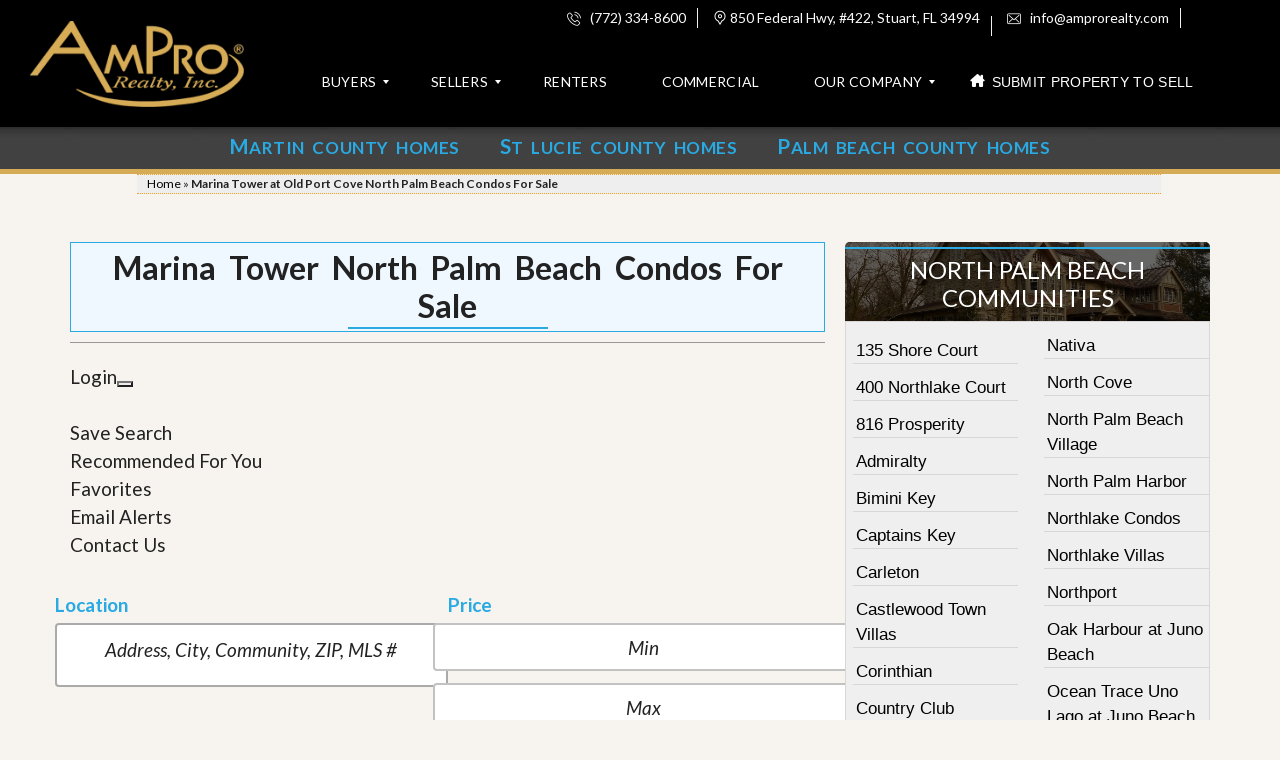

--- FILE ---
content_type: text/html; charset=UTF-8
request_url: https://amprorealty.com/idx/listings/marina-tower-at-old-port-cove-north-palm-beach-condos-for-sale/
body_size: 79554
content:
<!DOCTYPE html>
<html lang="en-US">
<head>
<title>Marina Tower North Palm Beach Condos For Sale | North Palm Beach Real Estate</title>
<link rel="stylesheet" href="https://netdna.bootstrapcdn.com/font-awesome/4.3.0/css/font-awesome.min.css">
<link rel="stylesheet" href="https://netdna.bootstrapcdn.com/bootstrap/3.3.4/css/bootstrap.min.css">
<link href="https://fonts.googleapis.com/css?family=Roboto:300,400,500,700|Google+Sans:400,500,700|Google+Sans+Text:400&lang=en&display=swap" rel="stylesheet">
<link href="https://fonts.googleapis.com/css?family=Google+Sans+Text:400&text=%E2%86%90%E2%86%92%E2%86%91%E2%86%93&lang=en&display=swap" rel="stylesheet">
<!-- Google Tag Manager -->
<script>(function(w,d,s,l,i){w[l]=w[l]||[];w[l].push({'gtm.start':
new Date().getTime(),event:'gtm.js'});var f=d.getElementsByTagName(s)[0],
j=d.createElement(s),dl=l!='dataLayer'?'&l='+l:'';j.async=true;j.src=
'https://www.googletagmanager.com/gtm.js?id='+i+dl;f.parentNode.insertBefore(j,f);
})(window,document,'script','dataLayer','GTM-55CWDKJ');</script>
<!-- End Google Tag Manager -->
<meta http-equiv="Content-Type" content="text/html; charset=utf-8">
	<meta name="viewport" content="width=device-width, initial-scale=1">
	<link rel="profile" href="http://gmpg.org/xfn/11">
	<link rel="pingback" href="https://amprorealty.com/xmlrpc.php">
<meta name='robots' content='index, follow, max-image-preview:large, max-snippet:-1, max-video-preview:-1' />
	
		
	
  
	<!-- This site is optimized with the Yoast SEO plugin v26.7 - https://yoast.com/wordpress/plugins/seo/ -->
	<title>Marina Tower North Palm Beach Condos For Sale | North Palm Beach Real Estate</title>
	<meta name="description" content="View Marina Tower Condos For Sale in North Palm Beach directly from the Beaches MLS. The North Palm Beach condos for sale are up-to-date every hour so you&#039;ll see all property listings of condos for sale in Marina Tower actively available now. Search Marina Tower North Palm Beach." />
	<link rel="canonical" href="https://amprorealty.com/idx/listings/marina-tower-at-old-port-cove-north-palm-beach-condos-for-sale/" />
	<meta property="og:locale" content="en_US" />
	<meta property="og:type" content="article" />
	<meta property="og:title" content="Marina Tower North Palm Beach Condos For Sale | North Palm Beach Real Estate" />
	<meta property="og:description" content="View Marina Tower Condos For Sale in North Palm Beach directly from the Beaches MLS. The North Palm Beach condos for sale are up-to-date every hour so you&#039;ll see all property listings of condos for sale in Marina Tower actively available now. Search Marina Tower North Palm Beach." />
	<meta property="og:url" content="https://amprorealty.com/idx/listings/marina-tower-at-old-port-cove-north-palm-beach-condos-for-sale/" />
	<meta property="og:site_name" content="Palm Beach County &amp; Treasure Coast of Florida Homes For Sale | Sell Your Real Estate | AmPro Realty" />
	<meta property="article:publisher" content="https://facebook.com/AmProRealty/" />
	<meta property="article:modified_time" content="2022-06-01T18:43:50+00:00" />
	<meta property="og:image" content="https://amprorealty.com/wp-content/uploads/2017/11/logo-1.png" />
	<meta property="og:image:width" content="288" />
	<meta property="og:image:height" content="128" />
	<meta property="og:image:type" content="image/png" />
	<meta name="twitter:card" content="summary_large_image" />
	<meta name="twitter:site" content="@AmProRealty" />
	<script type="application/ld+json" class="yoast-schema-graph">{"@context":"https://schema.org","@graph":[{"@type":"WebPage","@id":"https://amprorealty.com/idx/listings/marina-tower-at-old-port-cove-north-palm-beach-condos-for-sale/","url":"https://amprorealty.com/idx/listings/marina-tower-at-old-port-cove-north-palm-beach-condos-for-sale/","name":"Marina Tower North Palm Beach Condos For Sale | North Palm Beach Real Estate","isPartOf":{"@id":"https://amprorealty.com/#website"},"datePublished":"2022-02-11T05:07:36+00:00","dateModified":"2022-06-01T18:43:50+00:00","description":"View Marina Tower Condos For Sale in North Palm Beach directly from the Beaches MLS. The North Palm Beach condos for sale are up-to-date every hour so you'll see all property listings of condos for sale in Marina Tower actively available now. Search Marina Tower North Palm Beach.","breadcrumb":{"@id":"https://amprorealty.com/idx/listings/marina-tower-at-old-port-cove-north-palm-beach-condos-for-sale/#breadcrumb"},"inLanguage":"en-US","potentialAction":[{"@type":"ReadAction","target":["https://amprorealty.com/idx/listings/marina-tower-at-old-port-cove-north-palm-beach-condos-for-sale/"]}]},{"@type":"BreadcrumbList","@id":"https://amprorealty.com/idx/listings/marina-tower-at-old-port-cove-north-palm-beach-condos-for-sale/#breadcrumb","itemListElement":[{"@type":"ListItem","position":1,"name":"Home","item":"https://amprorealty.com/"},{"@type":"ListItem","position":2,"name":"Marina Tower at Old Port Cove North Palm Beach Condos For Sale"}]},{"@type":"WebSite","@id":"https://amprorealty.com/#website","url":"https://amprorealty.com/","name":"Palm Beach County & Treasure Coast of Florida Homes For Sale | Sell Your Real Estate | AmPro Realty","description":"We help you buy, sell and rent real estate in Palm Beach County and Treasure Coast of Florida","publisher":{"@id":"https://amprorealty.com/#organization"},"potentialAction":[{"@type":"SearchAction","target":{"@type":"EntryPoint","urlTemplate":"https://amprorealty.com/?s={search_term_string}"},"query-input":{"@type":"PropertyValueSpecification","valueRequired":true,"valueName":"search_term_string"}}],"inLanguage":"en-US"},{"@type":"Organization","@id":"https://amprorealty.com/#organization","name":"AmPro Realty, Inc.","url":"https://amprorealty.com/","logo":{"@type":"ImageObject","inLanguage":"en-US","@id":"https://amprorealty.com/#/schema/logo/image/","url":"https://amprorealty.com/wp-content/uploads/2017/11/logo-1.png","contentUrl":"https://amprorealty.com/wp-content/uploads/2017/11/logo-1.png","width":288,"height":128,"caption":"AmPro Realty, Inc."},"image":{"@id":"https://amprorealty.com/#/schema/logo/image/"},"sameAs":["https://facebook.com/AmProRealty/","https://x.com/AmProRealty","https://www.linkedin.com/company/ampro-realty/"]}]}</script>
	<!-- / Yoast SEO plugin. -->


<link rel='dns-prefetch' href='//maps.google.com' />
<link rel='dns-prefetch' href='//api-idx.diversesolutions.com' />
<link rel='dns-prefetch' href='//maps.googleapis.com' />
<link rel='dns-prefetch' href='//js.hs-scripts.com' />
<link rel='dns-prefetch' href='//kit.fontawesome.com' />
<link rel='dns-prefetch' href='//use.fontawesome.com' />
<link rel='dns-prefetch' href='//fonts.googleapis.com' />
<link rel='preconnect' href='https://fonts.gstatic.com' crossorigin />
<link rel="alternate" title="oEmbed (JSON)" type="application/json+oembed" href="https://amprorealty.com/wp-json/oembed/1.0/embed?url=https%3A%2F%2Famprorealty.com%2Fidx%2Flistings%2Fmarina-tower-at-old-port-cove-north-palm-beach-condos-for-sale%2F" />
<link rel="alternate" title="oEmbed (XML)" type="text/xml+oembed" href="https://amprorealty.com/wp-json/oembed/1.0/embed?url=https%3A%2F%2Famprorealty.com%2Fidx%2Flistings%2Fmarina-tower-at-old-port-cove-north-palm-beach-condos-for-sale%2F&#038;format=xml" />
<style id='wp-img-auto-sizes-contain-inline-css' type='text/css'>
img:is([sizes=auto i],[sizes^="auto," i]){contain-intrinsic-size:3000px 1500px}
/*# sourceURL=wp-img-auto-sizes-contain-inline-css */
</style>
<link rel='stylesheet' id='dsidxpress-icons-css' href='https://amprorealty.com/wp-content/plugins/dsidxpress/css/dsidx-icons.css?ver=6.9' type='text/css' media='all' />
<link rel='stylesheet' id='dsidx-css' href='https://api-idx.diversesolutions.com/combo-css?config=dsidxpress-pro-modern&#038;ver=3.19.1' type='text/css' media='all' />
<link rel='stylesheet' id='dsidxpress-unconditional-css' href='https://amprorealty.com/wp-content/plugins/dsidxpress/css/client.css?ver=6.9' type='text/css' media='all' />
<link rel='stylesheet' id='dsidxwidgets-unconditional-css' href='https://amprorealty.com/wp-content/plugins/dsidxpress/dsidxwidgets/css/client.css?ver=6.9' type='text/css' media='all' />
<link rel='stylesheet' id='formidable-css' href='https://amprorealty.com/wp-content/plugins/formidable/css/formidableforms5.css?ver=115102' type='text/css' media='all' />
<style id='wp-emoji-styles-inline-css' type='text/css'>

	img.wp-smiley, img.emoji {
		display: inline !important;
		border: none !important;
		box-shadow: none !important;
		height: 1em !important;
		width: 1em !important;
		margin: 0 0.07em !important;
		vertical-align: -0.1em !important;
		background: none !important;
		padding: 0 !important;
	}
/*# sourceURL=wp-emoji-styles-inline-css */
</style>
<link rel='stylesheet' id='wp-block-library-css' href='https://amprorealty.com/wp-includes/css/dist/block-library/style.min.css?ver=6.9' type='text/css' media='all' />
<style id='global-styles-inline-css' type='text/css'>
:root{--wp--preset--aspect-ratio--square: 1;--wp--preset--aspect-ratio--4-3: 4/3;--wp--preset--aspect-ratio--3-4: 3/4;--wp--preset--aspect-ratio--3-2: 3/2;--wp--preset--aspect-ratio--2-3: 2/3;--wp--preset--aspect-ratio--16-9: 16/9;--wp--preset--aspect-ratio--9-16: 9/16;--wp--preset--color--black: #000000;--wp--preset--color--cyan-bluish-gray: #abb8c3;--wp--preset--color--white: #ffffff;--wp--preset--color--pale-pink: #f78da7;--wp--preset--color--vivid-red: #cf2e2e;--wp--preset--color--luminous-vivid-orange: #ff6900;--wp--preset--color--luminous-vivid-amber: #fcb900;--wp--preset--color--light-green-cyan: #7bdcb5;--wp--preset--color--vivid-green-cyan: #00d084;--wp--preset--color--pale-cyan-blue: #8ed1fc;--wp--preset--color--vivid-cyan-blue: #0693e3;--wp--preset--color--vivid-purple: #9b51e0;--wp--preset--gradient--vivid-cyan-blue-to-vivid-purple: linear-gradient(135deg,rgb(6,147,227) 0%,rgb(155,81,224) 100%);--wp--preset--gradient--light-green-cyan-to-vivid-green-cyan: linear-gradient(135deg,rgb(122,220,180) 0%,rgb(0,208,130) 100%);--wp--preset--gradient--luminous-vivid-amber-to-luminous-vivid-orange: linear-gradient(135deg,rgb(252,185,0) 0%,rgb(255,105,0) 100%);--wp--preset--gradient--luminous-vivid-orange-to-vivid-red: linear-gradient(135deg,rgb(255,105,0) 0%,rgb(207,46,46) 100%);--wp--preset--gradient--very-light-gray-to-cyan-bluish-gray: linear-gradient(135deg,rgb(238,238,238) 0%,rgb(169,184,195) 100%);--wp--preset--gradient--cool-to-warm-spectrum: linear-gradient(135deg,rgb(74,234,220) 0%,rgb(151,120,209) 20%,rgb(207,42,186) 40%,rgb(238,44,130) 60%,rgb(251,105,98) 80%,rgb(254,248,76) 100%);--wp--preset--gradient--blush-light-purple: linear-gradient(135deg,rgb(255,206,236) 0%,rgb(152,150,240) 100%);--wp--preset--gradient--blush-bordeaux: linear-gradient(135deg,rgb(254,205,165) 0%,rgb(254,45,45) 50%,rgb(107,0,62) 100%);--wp--preset--gradient--luminous-dusk: linear-gradient(135deg,rgb(255,203,112) 0%,rgb(199,81,192) 50%,rgb(65,88,208) 100%);--wp--preset--gradient--pale-ocean: linear-gradient(135deg,rgb(255,245,203) 0%,rgb(182,227,212) 50%,rgb(51,167,181) 100%);--wp--preset--gradient--electric-grass: linear-gradient(135deg,rgb(202,248,128) 0%,rgb(113,206,126) 100%);--wp--preset--gradient--midnight: linear-gradient(135deg,rgb(2,3,129) 0%,rgb(40,116,252) 100%);--wp--preset--font-size--small: 13px;--wp--preset--font-size--medium: 20px;--wp--preset--font-size--large: 36px;--wp--preset--font-size--x-large: 42px;--wp--preset--spacing--20: 0.44rem;--wp--preset--spacing--30: 0.67rem;--wp--preset--spacing--40: 1rem;--wp--preset--spacing--50: 1.5rem;--wp--preset--spacing--60: 2.25rem;--wp--preset--spacing--70: 3.38rem;--wp--preset--spacing--80: 5.06rem;--wp--preset--shadow--natural: 6px 6px 9px rgba(0, 0, 0, 0.2);--wp--preset--shadow--deep: 12px 12px 50px rgba(0, 0, 0, 0.4);--wp--preset--shadow--sharp: 6px 6px 0px rgba(0, 0, 0, 0.2);--wp--preset--shadow--outlined: 6px 6px 0px -3px rgb(255, 255, 255), 6px 6px rgb(0, 0, 0);--wp--preset--shadow--crisp: 6px 6px 0px rgb(0, 0, 0);}:where(.is-layout-flex){gap: 0.5em;}:where(.is-layout-grid){gap: 0.5em;}body .is-layout-flex{display: flex;}.is-layout-flex{flex-wrap: wrap;align-items: center;}.is-layout-flex > :is(*, div){margin: 0;}body .is-layout-grid{display: grid;}.is-layout-grid > :is(*, div){margin: 0;}:where(.wp-block-columns.is-layout-flex){gap: 2em;}:where(.wp-block-columns.is-layout-grid){gap: 2em;}:where(.wp-block-post-template.is-layout-flex){gap: 1.25em;}:where(.wp-block-post-template.is-layout-grid){gap: 1.25em;}.has-black-color{color: var(--wp--preset--color--black) !important;}.has-cyan-bluish-gray-color{color: var(--wp--preset--color--cyan-bluish-gray) !important;}.has-white-color{color: var(--wp--preset--color--white) !important;}.has-pale-pink-color{color: var(--wp--preset--color--pale-pink) !important;}.has-vivid-red-color{color: var(--wp--preset--color--vivid-red) !important;}.has-luminous-vivid-orange-color{color: var(--wp--preset--color--luminous-vivid-orange) !important;}.has-luminous-vivid-amber-color{color: var(--wp--preset--color--luminous-vivid-amber) !important;}.has-light-green-cyan-color{color: var(--wp--preset--color--light-green-cyan) !important;}.has-vivid-green-cyan-color{color: var(--wp--preset--color--vivid-green-cyan) !important;}.has-pale-cyan-blue-color{color: var(--wp--preset--color--pale-cyan-blue) !important;}.has-vivid-cyan-blue-color{color: var(--wp--preset--color--vivid-cyan-blue) !important;}.has-vivid-purple-color{color: var(--wp--preset--color--vivid-purple) !important;}.has-black-background-color{background-color: var(--wp--preset--color--black) !important;}.has-cyan-bluish-gray-background-color{background-color: var(--wp--preset--color--cyan-bluish-gray) !important;}.has-white-background-color{background-color: var(--wp--preset--color--white) !important;}.has-pale-pink-background-color{background-color: var(--wp--preset--color--pale-pink) !important;}.has-vivid-red-background-color{background-color: var(--wp--preset--color--vivid-red) !important;}.has-luminous-vivid-orange-background-color{background-color: var(--wp--preset--color--luminous-vivid-orange) !important;}.has-luminous-vivid-amber-background-color{background-color: var(--wp--preset--color--luminous-vivid-amber) !important;}.has-light-green-cyan-background-color{background-color: var(--wp--preset--color--light-green-cyan) !important;}.has-vivid-green-cyan-background-color{background-color: var(--wp--preset--color--vivid-green-cyan) !important;}.has-pale-cyan-blue-background-color{background-color: var(--wp--preset--color--pale-cyan-blue) !important;}.has-vivid-cyan-blue-background-color{background-color: var(--wp--preset--color--vivid-cyan-blue) !important;}.has-vivid-purple-background-color{background-color: var(--wp--preset--color--vivid-purple) !important;}.has-black-border-color{border-color: var(--wp--preset--color--black) !important;}.has-cyan-bluish-gray-border-color{border-color: var(--wp--preset--color--cyan-bluish-gray) !important;}.has-white-border-color{border-color: var(--wp--preset--color--white) !important;}.has-pale-pink-border-color{border-color: var(--wp--preset--color--pale-pink) !important;}.has-vivid-red-border-color{border-color: var(--wp--preset--color--vivid-red) !important;}.has-luminous-vivid-orange-border-color{border-color: var(--wp--preset--color--luminous-vivid-orange) !important;}.has-luminous-vivid-amber-border-color{border-color: var(--wp--preset--color--luminous-vivid-amber) !important;}.has-light-green-cyan-border-color{border-color: var(--wp--preset--color--light-green-cyan) !important;}.has-vivid-green-cyan-border-color{border-color: var(--wp--preset--color--vivid-green-cyan) !important;}.has-pale-cyan-blue-border-color{border-color: var(--wp--preset--color--pale-cyan-blue) !important;}.has-vivid-cyan-blue-border-color{border-color: var(--wp--preset--color--vivid-cyan-blue) !important;}.has-vivid-purple-border-color{border-color: var(--wp--preset--color--vivid-purple) !important;}.has-vivid-cyan-blue-to-vivid-purple-gradient-background{background: var(--wp--preset--gradient--vivid-cyan-blue-to-vivid-purple) !important;}.has-light-green-cyan-to-vivid-green-cyan-gradient-background{background: var(--wp--preset--gradient--light-green-cyan-to-vivid-green-cyan) !important;}.has-luminous-vivid-amber-to-luminous-vivid-orange-gradient-background{background: var(--wp--preset--gradient--luminous-vivid-amber-to-luminous-vivid-orange) !important;}.has-luminous-vivid-orange-to-vivid-red-gradient-background{background: var(--wp--preset--gradient--luminous-vivid-orange-to-vivid-red) !important;}.has-very-light-gray-to-cyan-bluish-gray-gradient-background{background: var(--wp--preset--gradient--very-light-gray-to-cyan-bluish-gray) !important;}.has-cool-to-warm-spectrum-gradient-background{background: var(--wp--preset--gradient--cool-to-warm-spectrum) !important;}.has-blush-light-purple-gradient-background{background: var(--wp--preset--gradient--blush-light-purple) !important;}.has-blush-bordeaux-gradient-background{background: var(--wp--preset--gradient--blush-bordeaux) !important;}.has-luminous-dusk-gradient-background{background: var(--wp--preset--gradient--luminous-dusk) !important;}.has-pale-ocean-gradient-background{background: var(--wp--preset--gradient--pale-ocean) !important;}.has-electric-grass-gradient-background{background: var(--wp--preset--gradient--electric-grass) !important;}.has-midnight-gradient-background{background: var(--wp--preset--gradient--midnight) !important;}.has-small-font-size{font-size: var(--wp--preset--font-size--small) !important;}.has-medium-font-size{font-size: var(--wp--preset--font-size--medium) !important;}.has-large-font-size{font-size: var(--wp--preset--font-size--large) !important;}.has-x-large-font-size{font-size: var(--wp--preset--font-size--x-large) !important;}
/*# sourceURL=global-styles-inline-css */
</style>

<style id='classic-theme-styles-inline-css' type='text/css'>
/*! This file is auto-generated */
.wp-block-button__link{color:#fff;background-color:#32373c;border-radius:9999px;box-shadow:none;text-decoration:none;padding:calc(.667em + 2px) calc(1.333em + 2px);font-size:1.125em}.wp-block-file__button{background:#32373c;color:#fff;text-decoration:none}
/*# sourceURL=/wp-includes/css/classic-themes.min.css */
</style>
<style id='font-awesome-svg-styles-default-inline-css' type='text/css'>
.svg-inline--fa {
  display: inline-block;
  height: 1em;
  overflow: visible;
  vertical-align: -.125em;
}
/*# sourceURL=font-awesome-svg-styles-default-inline-css */
</style>
<link rel='stylesheet' id='font-awesome-svg-styles-css' href='https://amprorealty.com/wp-content/uploads/font-awesome/v6.1.1/css/svg-with-js.css' type='text/css' media='all' />
<style id='font-awesome-svg-styles-inline-css' type='text/css'>
   .wp-block-font-awesome-icon svg::before,
   .wp-rich-text-font-awesome-icon svg::before {content: unset;}
/*# sourceURL=font-awesome-svg-styles-inline-css */
</style>
<link rel='stylesheet' id='contact-form-7-css' href='https://amprorealty.com/wp-content/plugins/contact-form-7/includes/css/styles.css?ver=6.1.4' type='text/css' media='all' />
<link rel='stylesheet' id='highlightjs-css-css' href='https://amprorealty.com/wp-content/plugins/my-custom-functionality/assets/css/buttonLoader.css?ver=6.9' type='text/css' media='all' />
<link rel='stylesheet' id='lidd_mc-css' href='https://amprorealty.com/wp-content/plugins/responsive-mortgage-calculator/css/style.css?ver=2.6.0' type='text/css' media='screen' />
<link rel='stylesheet' id='myhome-style-css' href='https://amprorealty.com/wp-content/themes/myhome/style.min.css?ver=3.1.75' type='text/css' media='all' />
<style id='myhome-style-inline-css' type='text/css'>
            @media (min-width:1023px) {
            #mega_main_menu li.default_dropdown>.mega_dropdown {
            width:225px !important;
            }
            }
			                :root { --primary: #29aae3; }
                .mh-active-input-primary input[type=text]:focus,
                .mh-active-input-primary input[type=text]:active,
                .mh-active-input-primary input[type=search]:focus,
                .mh-active-input-primary input[type=search]:active,
                .mh-active-input-primary input[type=email]:focus,
                .mh-active-input-primary input[type=email]:active,
                .mh-active-input-primary input[type=password]:focus,
                .mh-active-input-primary input[type=password]:active,
                .mh-active-input-primary textarea:focus,
                .mh-active-input-primary textarea:active,
                .mh-active-input-primary .mh-active-input input,
                .mh-active-input-primary .mh-active-input input,
                .myhome-body.mh-active-input-primary .mh-active-input .bootstrap-select.btn-group > .btn {
                background: rgba(41,170,227,0.05)!important;
                }

                html body .primary {
                background: rgba(41,170,227)!important;
                }


                html body .mh-fixed-menu--active #mega_main_menu.mh-primary #mh-submit-button a,
                html body .mh-fixed-menu--active #mega_main_menu.mh-primary #mh-submit-button a i {
                color:  rgba(41,170,227)!important;
                }

                .mh-app-wrapper .stepper__header .stepper__step--complete + .divider {
                background: rgba(41,170,227)!important;
                }

                html body .primary--text {
                color: rgba(41,170,227)!important;
                }

                html body .primary--text textarea,
                html body .primary--text input {
                caret-color: rgba(41,170,227)!important;
                }
				                    @media (min-width:1023px) {
                    html body #mega_main_menu.mh-primary .nav_logo img {
                    height: 95px!important;
                    }
                    }
				                    @media (min-width:1023px) {
                    html body #mega_main_menu.mh-primary .nav_logo img {
                    margin-top: -37px!important;
                    }
                    }
				
            /* Menu */
			                div:not(.mh-header--transparent) #mega_main_menu.mh-primary > .menu_holder > .mmm_fullwidth_container {
                background: rgba(0,0,0,1)!important;
                }
			
			
            @media (min-width:1023px) {
            .mh-sticky-menu-placeholder--active {
            min-height: 86px;
            }
            }

			                html body #mega_main_menu.mh-primary .mega_dropdown li:not(:hover).current-menu-item > .item_link,
                html body #mega_main_menu.mh-primary.dropdowns_animation-anim_4 > .menu_holder li.default_dropdown .mega_dropdown,
                html body #mega_main_menu.mh-primary.dropdowns_animation-anim_4 > .menu_holder li.multicolumn_dropdown > .mega_dropdown,
                html body #mega_main_menu.mh-primary.dropdowns_animation-anim_4 > .menu_holder li.tabs_dropdown > .mega_dropdown,
                html body #mega_main_menu.mh-primary.dropdowns_animation-anim_4 > .menu_holder li.widgets_dropdown > .mega_dropdown,
                html body #mega_main_menu.mh-primary.dropdowns_animation-anim_4 > .menu_holder li.post_type_dropdown > .mega_dropdown,
                html body #mega_main_menu.mh-primary.dropdowns_animation-anim_4 > .menu_holder li.post_type_dropdown > .mega_dropdown > li.post_item .post_details,
                html body #mega_main_menu.mh-primary.dropdowns_animation-anim_4 > .menu_holder li.grid_dropdown > .mega_dropdown,
                html body #mega_main_menu.mh-primary.dropdowns_animation-anim_4 > .menu_holder li.grid_dropdown > .mega_dropdown > li .post_details,
                #mega_main_menu.mh-primary li.default_dropdown .mega_dropdown > li > .item_link,
                #mega_main_menu.mh-primary li.widgets_dropdown .mega_dropdown > li > .item_link,
                #mega_main_menu.mh-primary li.multicolumn_dropdown .mega_dropdown > li > .item_link,
                #mega_main_menu.mh-primary li.grid_dropdown .mega_dropdown > li > .item_link {
                background: rgba(249,249,249,1)!important;
                }
			

			                #mega_main_menu.mh-primary > .menu_holder > .mmm_fullwidth_container {
                border-color: rgba(0,0,0,1)!important;
                }
			
			                html body.myhome-body div #mega_main_menu.mh-primary > .menu_holder > .menu_inner > ul > li:hover > a:after,
                html body.myhome-body #mega_main_menu.mh-primary > .menu_holder > .menu_inner > ul > li:hover > .item_link *,
                html body.myhome-body #mega_main_menu.mh-primary > .menu_holder > .menu_inner > ul > li.current-menu-ancestor > .item_link *,
                html body.myhome-body #mega_main_menu.mh-primary > .menu_holder > .menu_inner > .nav_logo > .mobile_toggle > .mobile_button,
                html body.myhome-body #mega_main_menu.mh-primary > .menu_holder > .menu_inner > ul > li > .item_link,
                html body.myhome-body #mega_main_menu.mh-primary > .menu_holder > .menu_inner > ul > li > .item_link *,
                html body.myhome-body #mega_main_menu.mh-primary > .menu_holder > .menu_inner > ul > li > .item_link:after {
                color: rgba(255,255,255,1)!important;
                }
			

			
			                html body #mega_main_menu.mh-primary .mega_dropdown li:not(:hover).current-menu-item > .item_link,
                html body #mega_main_menu.mh-primary.dropdowns_animation-anim_4 > .menu_holder li.default_dropdown .mega_dropdown,
                html body #mega_main_menu.mh-primary.dropdowns_animation-anim_4 > .menu_holder li.multicolumn_dropdown > .mega_dropdown,
                html body #mega_main_menu.mh-primary.dropdowns_animation-anim_4 > .menu_holder li.tabs_dropdown > .mega_dropdown,
                html body #mega_main_menu.mh-primary.dropdowns_animation-anim_4 > .menu_holder li.widgets_dropdown > .mega_dropdown,
                html body #mega_main_menu.mh-primary.dropdowns_animation-anim_4 > .menu_holder li.post_type_dropdown > .mega_dropdown,
                html body #mega_main_menu.mh-primary.dropdowns_animation-anim_4 > .menu_holder li.post_type_dropdown > .mega_dropdown > li.post_item .post_details,
                html body #mega_main_menu.mh-primary.dropdowns_animation-anim_4 > .menu_holder li.grid_dropdown > .mega_dropdown,
                html body #mega_main_menu.mh-primary.dropdowns_animation-anim_4 > .menu_holder li.grid_dropdown > .mega_dropdown > li .post_details,
                #mega_main_menu.mh-primary li.default_dropdown .mega_dropdown > li > .item_link,
                #mega_main_menu.mh-primary li.widgets_dropdown .mega_dropdown > li > .item_link,
                #mega_main_menu.mh-primary li.multicolumn_dropdown .mega_dropdown > li > .item_link,
                #mega_main_menu.mh-primary li.grid_dropdown .mega_dropdown > li > .item_link {
                background: rgba(249,249,249,1)!important;
                }
			

			                #mega_main_menu.mh-primary .mega_dropdown > li.current-menu-item > .item_link *,
                #mega_main_menu.mh-primary li .post_details > .post_icon > i,
                #mega_main_menu.mh-primary li .mega_dropdown .item_link *,
                #mega_main_menu.mh-primary li .mega_dropdown a,
                #mega_main_menu.mh-primary li .mega_dropdown a * {
                color: rgba(17,17,17,1)!important;
                }
                #mega_main_menu.mh-primary li.default_dropdown > .mega_dropdown > .menu-item > .item_link:before {
                border-color: rgba(17,17,17,1);
                }
			
			
			                #mega_main_menu.mh-primary .mega_dropdown > li.current-menu-item:hover > .item_link *,
                #mega_main_menu.mh-primary .mega_dropdown > li > .item_link:focus *,
                #mega_main_menu.mh-primary .mega_dropdown > li > .item_link:hover *,
                #mega_main_menu.mh-primary li.post_type_dropdown > .mega_dropdown > li > .processed_image:hover > .cover > a > i {
                color: rgba(213,171,84,1)!important;
                }
                #mega_main_menu.mh-primary li.default_dropdown > .mega_dropdown > .menu-item.current-menu-item > .item_link:before,
                #mega_main_menu.mh-primary li.default_dropdown > .mega_dropdown > .menu-item > .item_link:focus:before,
                #mega_main_menu.mh-primary li.default_dropdown > .mega_dropdown > .menu-item > .item_link:hover:before {
                border-color: rgba(213,171,84,1)!important;
                }
			
			                html body #mega_main_menu.mh-primary .mega_dropdown li .mega_dropdown {
                border-color: rgba(17,17,17,1)!important;
                }
			
            /* General */

			                body,
                .mh-rs-search #myhome-listing-grid,
                .mh-slider__extra-content #myhome-listing-grid {
                background: rgba(247,244,239,1)!important;
                }
			
			
			
			
			
			
			
			
			
			
			
			
			
			
			
			
			
			
			

            /* Top Bar */
			                .mh-top-header,
                .mh-top-header-big,
                .mh-top-header--primary .mh-top-bar-user-panel__user-info {
                background: rgba(0,0,0,1)!important;
                }
			
			                .mh-top-header {
                border-color: rgba(0,0,0,1)!important;
                }
                .mh-top-header-big {
                border-bottom: 1px solid rgba(0,0,0,1)!important;
                }
			
			                .mh-top-header,
                .mh-top-header-big__value,
                .mh-top-header-big__element .mh-top-header-big__element__icon-big,
                .mh-top-header-big__social-icons a {
                color: rgba(250,250,250,1)!important;
                }
			
			                .mh-top-header .mh-top-header__element--phone a,
                .mh-top-header .mh-top-header__element--mail a,
                .mh-top-header .mh-top-header__element--social-icons a,
                .mh-top-bar-user-panel__main-link {
                color: rgba(250,250,250,1)!important;
                }
			
			
			
			
			
			
            /* Footer */
			
			
			
			
			
			
			
			
			
			
			
			
			
			
			
			
            /* Top Title */
			
			
			
            /* Breadcrumbs */
			
			
			
			
			
			
            /* Single Property Page */
			
			
			
			
			
			
			
			
			
			
			
			
			
			
            /* Property card */
			
			
			
			
			
			
			
			
			
			
			
			
            /* Search Form */
			
			
			
			
			
			
			
			
			
			
			
			
			
			
			
			
			
			
			
			
            /* Agent Carousel / List */
			
			
			
			
			
			

			
            /* Blog */

			
			
			
			
			
			
			
			
			
			
			
			
			
			
			
			
			
			
			
			
			
			
			

            /* Sidebar */
			
			
			
			

			

			
			
			
			
			
			
            /* Post Card */
			
			
			
			
			
			
			
            /* Map */
			
			
			
			
			
			
			
			
			
			
			
            /* Compare Bar */
			
			
			
			
			
			
			
			
			
			
            /* User panel */

			
			
			
			
			
			
			
			
			
			
			
						
			
			
			                @media (min-width: 1023px) {
                .logo_link {
                margin-right: 48px!important;
                }
                }
			
			                @media (min-width: 1023px) {
                html body #mega_main_menu.mh-primary > .menu_holder > .menu_inner > ul > li[class*="columns"] {
                margin-right: 10px!important;
                }
                }
			
			
/*# sourceURL=myhome-style-inline-css */
</style>
<link rel='stylesheet' id='myhome-font-awesome-css' href='https://amprorealty.com/wp-content/themes/myhome/assets/css/font-awesome.min.css?ver=3.1.75' type='text/css' media='all' />
<link rel='stylesheet' id='font-awesome-official-css' href='https://use.fontawesome.com/releases/v6.1.1/css/all.css' type='text/css' media='all' integrity="sha384-/frq1SRXYH/bSyou/HUp/hib7RVN1TawQYja658FEOodR/FQBKVqT9Ol+Oz3Olq5" crossorigin="anonymous" />
<link rel='stylesheet' id='mmm_mega_main_menu-css' href='https://amprorealty.com/wp-content/plugins/rndreouquddw0uvxmnaitvsqbptmjctouhfb9oax/src/css/cache.skin.b5.css?ver=1769106012' type='text/css' media='all' />
<link rel='stylesheet' id='js_composer_front-css' href='https://amprorealty.com/wp-content/plugins/js_composer/assets/css/js_composer.min.css?ver=7.9' type='text/css' media='all' />
<link rel='stylesheet' id='ubermenu-css' href='https://amprorealty.com/wp-content/plugins/ubermenu2/pro/assets/css/ubermenu.min.css?ver=3.7.3' type='text/css' media='all' />
<link rel='stylesheet' id='bsf-Defaults-css' href='https://amprorealty.com/wp-content/uploads/smile_fonts/Defaults/Defaults.css?ver=3.19.22' type='text/css' media='all' />
<link rel="preload" as="style" href="https://fonts.googleapis.com/css?family=Lato:400,400italic,700&#038;subset=latin-ext&#038;display=block&#038;ver=1720465934" /><link rel="stylesheet" href="https://fonts.googleapis.com/css?family=Lato:400,400italic,700&#038;subset=latin-ext&#038;display=block&#038;ver=1720465934" media="print" onload="this.media='all'"><noscript><link rel="stylesheet" href="https://fonts.googleapis.com/css?family=Lato:400,400italic,700&#038;subset=latin-ext&#038;display=block&#038;ver=1720465934" /></noscript><script type="text/javascript" src="https://amprorealty.com/wp-includes/js/jquery/jquery.min.js?ver=3.7.1" id="jquery-core-js"></script>
<script type="text/javascript" src="https://amprorealty.com/wp-includes/js/jquery/jquery-migrate.min.js?ver=3.4.1" id="jquery-migrate-js"></script>
<script type="text/javascript" id="dsidx-js-extra">
/* <![CDATA[ */
var dsidxAjaxHandler = {"ajaxurl":"https://amprorealty.com/wp-admin/admin-ajax.php"};
//# sourceURL=dsidx-js-extra
/* ]]> */
</script>
<script type="text/javascript" src="https://api-idx.diversesolutions.com/combo-js?config=dsidxpress-pro-modern&amp;ver=3.19.1" id="dsidx-js"></script>
<script type="text/javascript" src="//maps.googleapis.com/maps/api/js?key=AIzaSyAUMQnp-hKoaRlECvokGWiwvlWnzW-vGGQ&amp;libraries=drawing%2Cgeometry&amp;ver=6.9" id="dsidxpress_google_maps_geocode_api-js"></script>
<script type="text/javascript" src="https://kit.fontawesome.com/b5876d29fa.js" id="font-awesome-kit-js"></script>
<script></script><link rel="canonical" href="https://amprorealty.com/idx/" />

<!-- IDX SEO settings -->
<meta name="keywords" content=" homes for sale,  homes for rent,  condos for sale,  condos for rent, florida realtor, palm beach gardesn homes for sale, stuart homes for sale, avenir palm beach gardens" /><meta name="description" content="View  real estate for sale or rent directly from the Beaches MLS. The homes or condos for sale/rent are up-to-date every minute so you&#39;ll see all real estate property listings in  actively available now. Schedule a showing to see in person." />
<!-- /IDX SEO settings -->
<meta name="generator" content="Redux 4.5.10" />			<!-- DO NOT COPY THIS SNIPPET! Start of Page Analytics Tracking for HubSpot WordPress plugin v11.3.33-->
			<script class="hsq-set-content-id" data-content-id="standard-page">
				var _hsq = _hsq || [];
				_hsq.push(["setContentType", "standard-page"]);
			</script>
			<!-- DO NOT COPY THIS SNIPPET! End of Page Analytics Tracking for HubSpot WordPress plugin -->
			<style id="ubermenu-custom-generated-css">
/** UberMenu Custom Menu Styles (Customizer) **/
/* main */
 .ubermenu-main.ubermenu-transition-fade .ubermenu-item .ubermenu-submenu-drop { margin-top:0; }
 .ubermenu-main .ubermenu-item-level-0 > .ubermenu-target { text-transform:uppercase; }
 .ubermenu-main .ubermenu-nav .ubermenu-item.ubermenu-item-level-0 > .ubermenu-target { font-weight:bold; }
 .ubermenu.ubermenu-main .ubermenu-item-normal > .ubermenu-target:hover, .ubermenu.ubermenu-main .ubermenu-item-normal.ubermenu-active > .ubermenu-target { color:#aa031f; }
/* main-top-menu-test */
 .ubermenu-main-top-menu-test .ubermenu-item.ubermenu-active > .ubermenu-submenu-drop.ubermenu-submenu-type-mega { overflow:visible; }
 .ubermenu-main-top-menu-test.ubermenu-transition-fade .ubermenu-item .ubermenu-submenu-drop { margin-top:0; }
 .ubermenu-main-top-menu-test .ubermenu-submenu.ubermenu-submenu-drop { border:1px solid #000000; }
 .ubermenu-main-top-menu-test .ubermenu-item-normal > .ubermenu-target,.ubermenu-main-top-menu-test .ubermenu-submenu .ubermenu-target,.ubermenu-main-top-menu-test .ubermenu-submenu .ubermenu-nonlink,.ubermenu-main-top-menu-test .ubermenu-submenu .ubermenu-widget,.ubermenu-main-top-menu-test .ubermenu-submenu .ubermenu-custom-content-padded,.ubermenu-main-top-menu-test .ubermenu-submenu .ubermenu-retractor,.ubermenu-main-top-menu-test .ubermenu-submenu .ubermenu-colgroup .ubermenu-column,.ubermenu-main-top-menu-test .ubermenu-submenu.ubermenu-submenu-type-stack > .ubermenu-item-normal > .ubermenu-target,.ubermenu-main-top-menu-test .ubermenu-submenu.ubermenu-submenu-padded { padding:4px 4px 3px 10px; }
 .ubermenu-main-top-menu-test .ubermenu-grid-row { padding-right:4px 4px 3px 10px; }
 .ubermenu-main-top-menu-test .ubermenu-grid-row .ubermenu-target { padding-right:0; }
 .ubermenu-main-top-menu-test.ubermenu-sub-indicators .ubermenu-submenu :not(.ubermenu-tabs-layout-right) .ubermenu-has-submenu-drop > .ubermenu-target { padding-right:25px; }
 .ubermenu-main-top-menu-test, .ubermenu-main-top-menu-test .ubermenu-target, .ubermenu-main-top-menu-test .ubermenu-nav .ubermenu-item-level-0 .ubermenu-target { font:16px; margin-top: -8px; font-weight: normal; padding: 0 0 0 4px; }


/** UberMenu Custom Menu Item Styles (Menu Item Settings) **/
/* 5272 */   .ubermenu .ubermenu-item.ubermenu-item-5272 > .ubermenu-target { color:#dd3333; }
             .ubermenu .ubermenu-item.ubermenu-item-5272.ubermenu-active > .ubermenu-target, .ubermenu .ubermenu-item.ubermenu-item-5272:hover > .ubermenu-target, .ubermenu .ubermenu-submenu .ubermenu-item.ubermenu-item-5272.ubermenu-active > .ubermenu-target, .ubermenu .ubermenu-submenu .ubermenu-item.ubermenu-item-5272:hover > .ubermenu-target { color:#dd3333; }
             .ubermenu .ubermenu-item.ubermenu-item-5272.ubermenu-current-menu-item > .ubermenu-target,.ubermenu .ubermenu-item.ubermenu-item-5272.ubermenu-current-menu-ancestor > .ubermenu-target { color:#dd3333; }
/* 3696 */   .ubermenu .ubermenu-submenu.ubermenu-submenu-id-3696 { width:494px; min-width:494px; }


/** UberMenu Custom Tweaks (General Settings) **/
z-index: 600
/* Status: Loaded from Transient */

</style><meta name="generator" content="Powered by WPBakery Page Builder - drag and drop page builder for WordPress."/>
			<meta name="og:description" content="Displaying 1 - 30 of 500+ active real estate listings">
			<meta name="twitter:card" content="summary">
		    <meta name="twitter:url" content="https://amprorealty.com">
		    <meta name="twitter:title" content="Real estate matching your search">
		    <meta name="twitter:description" content="Displaying 1 - 30 of 500+ active real estate listings">
		    <meta name="twitter:image" content=""><meta name="generator" content="Powered by Slider Revolution 6.7.12 - responsive, Mobile-Friendly Slider Plugin for WordPress with comfortable drag and drop interface." />
<link rel="icon" href="https://amprorealty.com/wp-content/uploads/2018/05/cropped-favicon-new-2-100x100.png" sizes="32x32" />
<link rel="icon" href="https://amprorealty.com/wp-content/uploads/2018/05/cropped-favicon-new-2-200x200.png" sizes="192x192" />
<link rel="apple-touch-icon" href="https://amprorealty.com/wp-content/uploads/2018/05/cropped-favicon-new-2-200x200.png" />
<meta name="msapplication-TileImage" content="https://amprorealty.com/wp-content/uploads/2018/05/cropped-favicon-new-2-300x300.png" />
<script>function setREVStartSize(e){
			//window.requestAnimationFrame(function() {
				window.RSIW = window.RSIW===undefined ? window.innerWidth : window.RSIW;
				window.RSIH = window.RSIH===undefined ? window.innerHeight : window.RSIH;
				try {
					var pw = document.getElementById(e.c).parentNode.offsetWidth,
						newh;
					pw = pw===0 || isNaN(pw) || (e.l=="fullwidth" || e.layout=="fullwidth") ? window.RSIW : pw;
					e.tabw = e.tabw===undefined ? 0 : parseInt(e.tabw);
					e.thumbw = e.thumbw===undefined ? 0 : parseInt(e.thumbw);
					e.tabh = e.tabh===undefined ? 0 : parseInt(e.tabh);
					e.thumbh = e.thumbh===undefined ? 0 : parseInt(e.thumbh);
					e.tabhide = e.tabhide===undefined ? 0 : parseInt(e.tabhide);
					e.thumbhide = e.thumbhide===undefined ? 0 : parseInt(e.thumbhide);
					e.mh = e.mh===undefined || e.mh=="" || e.mh==="auto" ? 0 : parseInt(e.mh,0);
					if(e.layout==="fullscreen" || e.l==="fullscreen")
						newh = Math.max(e.mh,window.RSIH);
					else{
						e.gw = Array.isArray(e.gw) ? e.gw : [e.gw];
						for (var i in e.rl) if (e.gw[i]===undefined || e.gw[i]===0) e.gw[i] = e.gw[i-1];
						e.gh = e.el===undefined || e.el==="" || (Array.isArray(e.el) && e.el.length==0)? e.gh : e.el;
						e.gh = Array.isArray(e.gh) ? e.gh : [e.gh];
						for (var i in e.rl) if (e.gh[i]===undefined || e.gh[i]===0) e.gh[i] = e.gh[i-1];
											
						var nl = new Array(e.rl.length),
							ix = 0,
							sl;
						e.tabw = e.tabhide>=pw ? 0 : e.tabw;
						e.thumbw = e.thumbhide>=pw ? 0 : e.thumbw;
						e.tabh = e.tabhide>=pw ? 0 : e.tabh;
						e.thumbh = e.thumbhide>=pw ? 0 : e.thumbh;
						for (var i in e.rl) nl[i] = e.rl[i]<window.RSIW ? 0 : e.rl[i];
						sl = nl[0];
						for (var i in nl) if (sl>nl[i] && nl[i]>0) { sl = nl[i]; ix=i;}
						var m = pw>(e.gw[ix]+e.tabw+e.thumbw) ? 1 : (pw-(e.tabw+e.thumbw)) / (e.gw[ix]);
						newh =  (e.gh[ix] * m) + (e.tabh + e.thumbh);
					}
					var el = document.getElementById(e.c);
					if (el!==null && el) el.style.height = newh+"px";
					el = document.getElementById(e.c+"_wrapper");
					if (el!==null && el) {
						el.style.height = newh+"px";
						el.style.display = "block";
					}
				} catch(e){
					console.log("Failure at Presize of Slider:" + e)
				}
			//});
		  };</script>
		<style type="text/css" id="wp-custom-css">
			/*
You can add your own CSS here. Click the help icon above to learn more.
*/
/* Smooth scrolling IF user doesn't have a preference due to motion sensitivities */
/*@media screen and (prefers-reduced-motion: no-preference) {
  html {
  scroll-behavior: smooth;
  }
}*/
/* Ensure main media container can host the overlay */
#dsidx-media {
    position: relative !important;
}

/* LIST VIEW BANNER */
/* Show SOLD ONLY on the main large photo */
.dsidx-listing-container.ds-sold .dsidx-photos-left .dsidx-photo-content {
    position: relative;
}

.dsidx-listing-container.ds-sold .dsidx-photo-content::before {
    content: "SOLD";
    position: absolute;
    background: rgba(200, 0, 0, 0.95);
    z-index: 9999;
    border-radius: 4px;
    transform: scale(1) rotate(45deg) translate(0);
    text-align: center;
    text-transform: uppercase;
    color: #fff;
    box-shadow: 0 4px 1px rgba(0, 0, 0, .2);
    top: 15px;
    right: -30px; 
    padding: 5px;
    font-weight: bold;
    font-size: 16px;
    width: 105px;
    line-height: 18px;
}
.dsidx-listing-container.ds-leased .dsidx-photo-content::before {
    content: "LEASED";
    position: absolute;
    background: rgba(0, 120, 200, 0.95); /* BLUE-ish for leased */
    z-index: 9999;
    border-radius: 4px;
    transform: scale(1) rotate(45deg) translate(0);
    text-align: center;
    text-transform: uppercase;
    color: #fff;
    box-shadow: 0 4px 1px rgba(0, 0, 0, .2);
    top: 15px;
    right: -30px;
    padding: 5px;
    font-weight: bold;
    font-size: 16px;
    width: 105px;
    line-height: 18px;
}
/* Hide SOLD banners on right-side thumbnails */
.dsidx-listing-container.ds-sold .dsidx-photos-right .dsidx-photo-content::before {
    display: none !important;
}
/* Hide LEASED banners on right-side thumbnails */
.dsidx-listing-container.ds-leased .dsidx-photos-right .dsidx-photo-content::before {
    display: none !important;
}



.dsidx-standalone-disclaimer {
	display:none
}
input#dsidx-contact-form-consent.checkbox {
 position: relative;
 display: inline-flex;
 margin-right: 4px;
}
.dsidx-details .dsidx-contact-form table td.column-one {
 font-family: inherit;
 font-size: 19px;
 align-content: center;
}
.vc_ro {
    margin-left: 15px;
    margin-right: 15px;
}
ul.updatedlist {
 padding-inline-start: 65px;
}
#dsidx-top-search #dsidx-search-form label {
 font-family: inherit !important;
}
.ds-bs .text-left {
 text-align: left !important;
 color: #29aae3 !important;
 font-size: 19px !important;
 padding: 0 0 20px 0 !important;
}

label.col-12.text-left.label {
 margin-bottom: -15px !important;
}
#dsidx-top-search #dsidx-search-form .dsidx-search-tag-checkbox label {
 font-size:15px !important;
}

.mh-top-header__element--social-icons {
 display: inline-flex;
}
.dsidx-ui-widget .ui-icon, .dsidx-ui-widget.ui-widget-content .ui-icon {
 background-image: none;
}
.dsidx-details {
 font-family: inherit;
}
div#lblMonthlyTax, div#lblMonthlyInsurance {
 text-align: center;
 font-size: 19px;
 color: #bf7000;
}
#dsidx select {
  font-size: 16px;
}
input#dsidx_txt_selling_price.dsidx-text, input#dsidx_txt_down_payment.dsidx-text, input#dsidx_txt_interest_rate.dsidx-text, input#dsidx_txt_insurance_rate.dsidx-text {
 height: 37px;
 margin-bottom: 0px;
 font-size: 19px;
}
label.col-5.p-1.dsidx-name {
 margin: auto;
 width: 50%;
 font-size: 16px;
}
#dsidx-top-search #dsidx-search-form label {
 font-weight: bold;
 line-height: 36px;
 margin: unset;
 padding: 0 0 35px 0;
 color: black;
 font-size: 100%;
 font-family: arial;
}
.dsidx-search-bar-more-filters {
margin-bottom: 30px !important;
}
.label {
 /*font-size:100%;*/
 font-size: 19px;
 color: black;
}
.mh-heading--bottom-separator {
 word-spacing: 7px
}
.ln-no-match {
 flex: 0 0 auto!important;
 border-radius: 0;!important 
 padding: 15px!important; 
 width: auto!important;
 margin-bottom: 50px!important;
 background-color: #d5ebff!important;
 font-size: large!important;
}
#myBtn {
 display: none;
 position: fixed;
 bottom: 20px;
 z-index: 99999;
 border: none;
 outline: none;
 color: #1585c1;
 cursor: pointer;
 left: 20px;
 opacity: 0.6; 
 border-radius: 25px;
 padding: 0;
}
#myBtn:hover {
  opacity: 1; 
}
#myhome-image-widget-8 .widget-infobox {
 padding:0 15px;
}
@media only screen and (max-width: 679px) {
#not-found-dsidx #not-found-search-form, #not-found-dsidx #not-found-search-form .text, #not-found-search-form select, #dsidx-contact-form select, #not-found-dsidx #dsidx-contact-form .text {
 width: 100%!important;
 display:inline-block!important;
}
#not-found-dsidx .not-found-area, #not-found-dsidx #not-found-search-form .submit, #not-found-dsidx #dsidx-contact-form .submit, #not-found-dsidx #dsidx-contact-form #dsidx-contact-form-submit-holder {
 float:none
}
#not-found-property-search, #not-found-dsidx #dsidx-contact-form {
 margin-top: 50px;
 text-align: center;
}
#not-found-dsidx #not-found-page-title {
 width: 70%;
 position: relative;
 left: 5px;
}
#not-found-dsidx #not-found-img {
 float: left;
 padding-left: 20px;
 padding-bottom: 50px;
 padding-right: 20px;
}
 #not-found-dsidx #dsidx-contact-form .submit {
margin-bottom:50px;
}
}
#not-found-dsidx #not-found-search-form {
 width: 100%;
 display: flex;
}
#not-found-dsidx, #not-found-dsidx #not-found-page-title, #not-found-page-message, #not-found-dsidx #dsidx-contact-form {
 font-size: inherit;
 font-family: inherit;
 line-height: inherit;
 width: auto;
 margin-top: 50px;
}
#not-found-dsidx #dsidx-contact-form {
 text-align: center;
 position: relative;
}
#not-found-dsidx #dsidx-contact-form #dsidx-contact-form-submit-holder {
 float:none;
}
#dsidx-not-found-location-field {
 height:43px;
}
#not-found-dsidx #not-found-search-form .text, #not-found-dsidx #dsidx-contact-form .text, #not-found-search-form select, #not-found-dsidx #dsidx-contact-form select {
 border: 2px solid #c2c2c2!important;
 border-radius: 4px!important;
 line-height: 24px!important;
 margin-bottom: 12px!important;
 color: #666!important;
 text-align: center!important;
 font-size: inherit!important;
}
#not-found-dsidx #not-found-search-form .submit, #not-found-dsidx #dsidx-contact-form .submit {
 position: relative; 
 left: 0px!important;
 height: 42px;
 text-transform: uppercase;
 font-weight: 600;
 letter-spacing: 0.1px;
 line-height: 36px;
 font-family: "Lucida Grande", "Lucida Sans Unicode", Tahoma, Sans-Serif;
 font-size: 1.2em;
}
#not-found-dsidx .heading h2 {
 font-family: Lato;
 text-align: center;
 font-size: 25px!important;
 color: #29aae3;
 border-top: 3px solid rgb(41 170 227);
 padding-top: 8px;
 border-radius: 10% / 12%;
 line-height: 22px;
}
td.column-two {
 background-color: transparent!important;
}
.col-carousel {
 margin: 70px 0;
}
.owl-theme .owl-nav [class*=owl-] {
 color: #000;
 font-size: 14px;
 margin: 5px;
 padding: 4px 7px;
 background: #D6D6D6;
 display: inline-block;
 cursor: pointer;
 border-radius: 3px;
}
.owl-theme .owl-nav [class*=owl-]:hover {
 background:#D6D6D6!important;
}
/* owl nav */
.owl-prev span, .owl-next span {
  color: #000;
}
.owl-prev span:hover, 
.owl-next span:hover {
  color: #29aae3;
}
.owl-prev, .owl-next {
 position: absolute;
 top: 50px;
 height: auto;
 background: rgba(255,255,255,.7);
}
.owl-prev {
  left: 7px;
}
.owl-next {
  right: 7px;
}
/* removing blue outline from buttons */
button:focus, button:active {
   outline: none;
}
/*.carousel-wrap {
  margin: 90px auto;
  padding: 0 5%;
  width: 80%;
  position: relative;
}
.disabled{
  display: none;
}
.owl-carousel .item {
  position: relative;
  z-index: 100; 
  -webkit-backface-visibility: hidden; 
}
.owl-nav > div {
  margin-top: -26px;
  position: absolute;
  top: 50%;
  color: #cdcbcd;
}
.owl-nav i {
  font-size: 52px;
}
.owl-nav .owl-prev {
  left: -30px;
}
.owl-nav .owl-next {
  right: -30px;
}*/

/*.home-page-carousel {
 border: 6px solid #ebebeb;
}
.home-page-carousel:hover {
 border: 6px solid #76bad8;
}*/
.page-id-3648 .owl-carousel .owl-item img {
 max-width: 200px;
 max-height: 150px;
 border: 6px solid #ebebeb;
 margin: 0 auto;
}
.page-id-3648 .owl-carousel .owl-item img:hover {
 border: 6px solid #76bad8;
}
.page-id-3648 .owl-carousel .owl-item h2 {
 text-align: center;
 position: relative;
 width: 100%;
 top: -16px;
 margin-bottom: 5px!important;
}
.dsidx-xlistings ul.dsidx-xtabs {
 height: 46px;
}
.dsidx-xlistings ul.dsidx-xtabs.dsidx-xlistings-xtabs li.dsidx-xtab {
 height: auto;
 line-height: 34px!important;
 font-size: 23px!important;
 width: 225px;
 border: 1px solid;
 color: black;
 border-radius: 4px 4px 2px 2px;
}
.dsidx-xlistings ul.dsidx-xtabs.dsidx-xlistings-xtabs li.dsidx-xtab.dsidx-xtab-list span, .dsidx-xlistings ul.dsidx-xtabs.dsidx-xlistings-xtabs li.dsidx-xtab.dsidx-xtab-xmap span, .dsidx-xlistings ul.dsidx-xtabs.dsidx-xlistings-xtabs li.dsidx-xtab.dsidx-xtab-grid span {
 background-image: unset;
 background-position:unset;
 background-repeat: unset;
}
.dsidx-xlistings ul.dsidx-xtabs.dsidx-xlistings-xtabs li.dsidx-xtab.dsidx-xtab-list span:before {
 font-family: 'FontAwesome';
 content: '\f0ca';
 padding-right: 12px;
 position: relative;
}
.dsidx-xlistings ul.dsidx-xtabs.dsidx-xlistings-xtabs li.dsidx-xtab.dsidx-xtab-xmap span:before {
 font-family: 'FontAwesome';
 content: '\f3c5';
 padding-right: 12px;
 position: relative;
}
.dsidx-xlistings ul.dsidx-xtabs.dsidx-xlistings-xtabs li.dsidx-xtab span {
 padding: 5px 6px 5px 6px;
}
.dsidx-xlistings ul.dsidx-xtabs.dsidx-xlistings-xtabs li.dsidx-xtab.dsidx-xtab-grid span:before {
 font-family: 'FontAwesome';
 content: '\f58e';
 padding-right: 12px;
 position: relative;
}
.dsidx-xlistings-grid li.dsidx-listing-item {
 margin-top: 25px!important;
}
@media only screen and (max-width: 679px) {
 .dsidx-xlistings ul.dsidx-xtabs.dsidx-xlistings-xtabs li.dsidx-xtab {
 font-size: 19px!important;
 width: inherit;
}
}
.columns-footer {
 width: 100%;
 display:flex;
}
@media (min-width: 650px) {
.columns-footer > * {
 width: calc(100% / 3);
}
}
@media (max-width: 650px) {
.site-footer-left .list2 ul a {
 font-size: 21px!important;
}
.site-footer-left .list2 li {
 line-height: unset!important;
}
}
@media (max-width: 768px) {
.columns-footer {
 text-align: center;
}
.site-footer-left .list2 .offset {
margin-right: 0px;
}
}
.mh-social-icon {
 margin-bottom: 0!important;
}
/******************************* DSIDX SOLD & SIMILAR LISTINGS *******************************/
.ds-idx-listings-page-template-default .dsidx-small-listing .dsidx-container .dsidx-media .dsidx-photo img {
 max-height: 284px!important;
 min-width: 140px!important;
}
#dsidx-map-hover.dsidx-small-listing .dsidx-data {
 margin: 0 0 0 165px;
}
#dsidx-map-hover .dsidx-secondary-data-line {
 line-height: 11px !important;
}
#dsidx-map-hover.dsidx-small-listing .dsidx-address {
 font-size: 17px;
 font-weight: 500;
 margin: 0 0 5px 0;
 padding: 5px 10px 5px 10px;
 border-bottom: solid 1px #cccccc;
}
.dsidx-small-listing .dsidx-secondary-data .dsidx-price {
 color: #ffffff!important;
}
.dsidx-small-listing .dsidx-media .dsidx-photo img {
 max-height: 284px!important;
 min-width: 434px!important;
 border: solid 1px #cccccc;
 margin: 0 6px 0 0;
}
.dsidx-small-listing .dsidx-address, .dsidx-small-listing .dsidx-address span {
 font-size: 17px; 
 font-weight: 500;
 margin: 0;
 padding: 5px 10px 5px 10px;
 border-bottom: none;
 color: #BF7000;
}
.dsidx-small-listing .dsidx-address a {
 color: #BF7000;
}
.dsidx-small-listing .dsidx-address a:hover {
 color: #29aae3!important;
}
#dsidx-similar-listings.one-col .dsidx-result .dsidx-address a span, #dsidx-sold-listings.one-col .dsidx-result .dsidx-address a span {
 font-size: 17px!important;
 padding: 5px 0 5px 0;
}
#dsidx-similar-listings.one-col .dsidx-result .dsidx-address a:hover span, #dsidx-sold-listings.one-col .dsidx-result .dsidx-address a:hover span {
 color: #29aae3!important;
}
.dsidx-result-line-small {
 line-height: 19px!important;
}
.dsidx-details #dsidx-description {
 padding-left: 15px;
}
div.m-bottom-2.align-center.justify-center, .bnrnpX {
 visibility: hidden!important;
 opacity: 0 !important;
 display: none !important;
}
.page-id-65606 .mh-subheading, .page-id-162800 .mh-subheading {
 font-size: 24px;
}
@media only screen and (max-width: 1142px) and (min-width: 1090px) {
.page-id-3648 #dsidx-search-2-home-page .dsidx-resp-vertical .dsidx-resp-area.dsidx-resp-area-half {
 max-width: 15%!important;
}
}
@media only screen and (max-width: 1089px) and (min-width: 1025px) {
.page-id-3648 #dsidx-search-2-home-page .dsidx-resp-vertical .dsidx-resp-area.dsidx-resp-area-half {
 max-width: 14%!important;
}
}
/*@media only screen and (max-width: 680px) and (min-width: 1022px) {
.page-id-3648 .dsidx-resp-vertical .dsidx-resp-area {
 padding: 0 10px 0 0;
 width: 100% !important;
}
}*/
#quick-search .sr-formsection .field-wrap input, .page-id-3404 input#dsidx-resp-area-type, .page-id-3375 input#dsidx-resp-area-type {
	display:none
}
input.dsidx-small {
	display: inline-block!important;
}
.dsidx-ui-widget.dsidx-dialog input.checkbox {
    vertical-align: -2px;
    margin: 6px 5px 0 0;
    position: relative;
    display: inline-block;
}
.page-id-65606 .pga-highlight, .page-id-162800 .pga-highlight { 
 overflow-x: hidden;
 background-color: #f0f7ff;
 border: 2px solid #001D3F;
 border-radius: 20px;
 padding: 10px;
 margin: 30px 0 30px 0;
 text-align: center;
}
.page-id-3648 h1.mh-heading {
 text-transform: unset;
} 
.save-search h2 {
 background-color: transparent!important;
 border:0!important;
}
.avenir-form {
 color: #fff!important;	
 text-align: center;
}
.avenir-form ul {
 text-align: left;
 list-style-position: inside;
 display: inline-block;
}
.avenir-form h2 {
 padding: 0;
 text-decoration: none;
 text-transform: none;
 margin: 0 0 16px 0;
 vertical-align: middle;
 font-size: 25px;
 font-family: 'Montserrat', sans-serif;
 font-weight: 600;
 line-height: 37px;
 text-align: center;
}
.avenir-form .mh-subheading {
 padding: 0;
 text-decoration: none;
 text-transform: none;
 margin: 0 0 16px 0;
 vertical-align: middle;
 font-size: 20px;
 font-family: 'Montserrat', sans-serif;
 line-height: 37px;
 text-align: center;
 font-weight: 600;
}
.cards {
 max-width: 1800px;
 margin: 0 auto;
 display: grid;
 gap: 1rem;
}
@media (min-width: 400px) {
.cards { 
 grid-template-columns:repeat(2, 1fr);
}
}
@media (min-width: 768px) {
.cards { 
 grid-template-columns:repeat(3, 1fr);	
}
}
.dsidx-enticement {
 text-align: center;
}
.dsidx-enticement-data {
 margin: 0;
 width: 100%;
}
.dsidx-enticement-data ul { 
 height: auto!important;
 display: inline-flex;
}
.dsidx-enticement-footer .dsidx-large-button { 
 display: block!important;
 margin: 20px auto!important;
}
a.ubermenu-responsive-toggle.ubermenu-responsive-toggle-main.ubermenu-skin-none.ubermenu-loc-counties.ubermenu-responsive-toggle-content-align-left.ubermenu-responsive-toggle-align-full.ubermenu-responsive-toggle-close-icon-times .fas.fa-bars {
 opacity: 0;
 /*display:none;*/
}
a.ubermenu-responsive-toggle.ubermenu-responsive-toggle-main.ubermenu-skin-none.ubermenu-loc-counties.ubermenu-responsive-toggle-content-align-left.ubermenu-responsive-toggle-align-full.ubermenu-responsive-toggle-close-icon-times.ubermenu-responsive-toggle-open .fas.fa-bars {
 opacity: 100;
 /*display:inline;*/
}
.mh-testimonials--standard .mh-testimonial .mh-testimonial__text {
 height: auto!important
}
.nolightbox a::after {
 display:none!important
}
a.nolightbox::after {
 display:none
}
#dsidx .dsidx-paging-control {
 font-size: 19px;
 color: #29aae3;
 margin-bottom: 15px;
}
.dsidx-supplemental-data.dsidx-fields th, .dsidx-supplemental-data.dsidx-fields td  {
 width:50%!important;
 display: inline-flex;
 position: relative;
}
.dsidx-details .dsidx-fields
#dsidx a.dsidx-reg-link {
 border-bottom: none
}
 #dsidx-secondary-data td, #dsidx-secondary-data th, .dsidx-supplemental-data.dsidx-fields tbody tr, .dsidx-details #dsidx-schools th, .dsidx-details #dsidx-schools td {
 border: 1px solid #d6d6d6!important;
 line-height: 1.5!important;
}
.dsidx-supplemental-data.dsidx-fields td, .dsidx-supplemental-data td {
 border-left: 1px solid #d6d6d6!important;
 line-height: 1.5!important;	
}
#dsidx a.dsidx-reg-link {
 color: #BF7000;
 line-height: initial;
}
#dsidx a.dsidx-reg-link:hover {
 color: #D5891B;
}
.dsidx #dsidx-similar-listings .dsidx-small-listing .dsidx-address, .dsidx #dsidx-sold-listings .dsidx-small-listing .dsidx-address {
 padding: 10px 0 4px 2px;
 border-bottom: solid 1px #e5e5e5;
 width: 69%;
 font-size: 17px;
 line-height: 19px;
 position: relative;
 float: right;
}
#dsidx-similar-listings.one-col .dsidx-result .dsidx-address a span, #dsidx-sold-listings.one-col .dsidx-result .dsidx-address a span {
 font-size: 15px;
}
.dsidx-small-listing .dsidx-secondary-data .dsidx-price {
 font-size: 19px!important;
 color: #ffffff;
 background: #29aae3;
}
.dsidx-secondary-data-line {
 padding-top: 7px!important;
 padding-left: 5px!important;
}
.dsidx-small-listing .dsidx-secondary-data {
 font-size: 17px!important;
}
.dsidx .dsidx-small-listing .dsidx-media .dsidx-photo {
 margin: 20px 0 0 auto;
}
div#jb-glry-dlg {
 position: relative!important;
 top: 48px!important;
}
.dsidx-table-header, .dsidx-headerbar {
 white-space: nowrap;
 background: #c4deea left top repeat !important;
 border-top: 1px solid #464646 !important;
 border-right: 1px solid #464646 !important;
 border-left: 1px solid #464646 !important;
 border-bottom: 1px solid #464646 !important;
}
.page-id-3648 .wpb_single_image .vc_figure-caption {
 display: none;
}
	.mh-layout__content-right .mh-search__results-wrapper {
 padding-bottom: 30px;
}
.white-color {
 color:white!important;
}
.grecaptcha-badge {
	visibility: hidden;
}
.contactform {
 font-size: 12px;
 line-height: 12pt;
 margin-bottom: 20px!important;
}
.contactform a {
 color: #29aae3;
}
.fa-house-chimney:before {
 font-size: 13px;
 /*color: white;*/
 position: relative;
 top: 42px;
 display: flex;
}
.fa-house-chimney:hover {
 color: #29aae3!important;
 animation: horizontal 6s;
 animation-iteration-count: horizontal 6s ease infinite;
 -webkit-animation: horizontal 6s ease infinite;
}
@-webkit-keyframes horizontal {
0% {-webkit-transform: translate(0,0);
transform: translate(0,0);
}
6% {-webkit-transform: translate(5px,0);
transform: translate(5px,0);
}
12% {-webkit-transform: translate(0,0);
transform: translate(0,0);
}
18% {-webkit-transform: translate(5px,0);
transform: translate(5px,0);
}
24% {-webkit-transform: translate(0,0);
transform: translate(0,0);
}
30% {-webkit-transform: translate(5px,0);
transform: translate(5px,0);
}
36% {-webkit-transform: translate(0,0);
 transform: translate(0,0);
}
}
@keyframes horizontal {
0% { -webkit-transform: translate(0,0);
-ms-transform: translate(0,0);
transform: translate(0,0);
}
6% {-webkit-transform: translate(5px,0);
-ms-transform: translate(5px,0);
transform: translate(5px,0);
}
12% {
-webkit-transform: translate(0,0);
-ms-transform: translate(0,0);
transform: translate(0,0);
}
18% {-webkit-transform: translate(5px,0);
-ms-transform: translate(5px,0);
transform: translate(5px,0);
}
24% {-webkit-transform: translate(0,0);
-ms-transform: translate(0,0);
transform: translate(0,0);
}
30% {
-webkit-transform: translate(5px,0);
-ms-transform: translate(5px,0);
transform: translate(5px,0);
}
36% {-webkit-transform: translate(0,0);
-ms-transform: translate(0,0);
transform: translate(0,0);
}
}
#mega_main_menu.mh-primary>.menu_holder>.menu_inner>ul>li#menu-item-158711>.item_link>.link_content>.link_text {
 font-family: sans-serif;
 padding-left: 5px;
}
#mega_main_menu.mh-primary > .menu_holder > .menu_inner > ul > li#menu-item-158711 {
 margin-left: 20px;
}
/***DSIDX LOGIN Dialog Box***/
.ui-dialog.ui-widget.ui-widget-content.ui-corner-all.ui-front.dsidx-dialog.dsidx-ui-widget.dsidx-register-dialog {
	max-height:unset;
}
.ui-dialog.ui-widget.ui-widget-content.ui-corner-all.ui-front.dsidx-dialog.dsidx-ui-widget {
 height:auto;
 width:80%!important;
 top:50px;
 /*left:7px!important;*/
 display:block;
 max-height:unset
}
.dsidx-ui-widget.dsidx-dialog .ui-dialog-titlebar {
 background: #29aae3;
 color: #000;
}
.ui-dialog .ui-dialog-title {
 font-size: 28px;
}
.dsidx-ui-widget.dsidx-dialog .dsidx-auth-footer { 
 border: 4px solid #29aae329;
 /*border: 5px solid #d1d1d159*/
}
.dsidx-ui-widget.dsidx-dialog .ui-dialog-titlebar {
 position: relative;
}
.dsidx-ui-widget.dsidx-dialog .ui-dialog-titlebar .ui-dialog-titlebar-close{
	position: absolute;
	transition: transform .25s, opacity .25s;
	cursor: pointer;
	font-size: 3em;
	font-family: serif;
	line-height: 0;
}
.dsidx-ui-widget.dsidx-dialog .ui-dialog-titlebar .ui-dialog-titlebar-close:before{
	content: "\d7";
}
.dsidx-ui-widget.dsidx-dialog .ui-dialog-titlebar .ui-dialog-titlebar-close:hover {
	opacity: 1;
	transform: rotate(90deg);
}
div.dsidx-auth-row {
 display:block;
 overflow:auto
}
.dsidx-auth-separator-left {
 width:5%;
 float:unset;
 min-width:5%;
 min-height:100%;
 display:block;
 border-left:1px solid #c8c9cc;
 min-height: 64%;
 border-right:0;
 position: absolute;
 top: 15%;
}
.dsidx-auth-separator-left,.dsidx-auth-separator-right,.dsidx-auth-separator {
 /*display:none;*/
 display: initial!important;
}
div.dsidx-auth-separator {
 top: 47%;
}
.dsidx-auth-col {
 float:left;
 width:50%;
 margin:0;
 margin-top:6px
}
.dsidx-auth-col form::after {
 content:"- OR -"; 
 text-align:center;
 border-bottom:1px solid #c8c9cc;
 width:100%;
 display:inline-block;
 opacity:0;
}
.dsidx-auth-register-sso {
 margin-top:unset;
 position:unset;
 top:unset;
 left:unset;
 transform:unset
}
.dsidx-auth-sso-separator {
 clear:both;
 padding:5% 0
}
.dsidx-auth-large-button, .dsidx-large-button {
 padding: 0 20px!important;
 height: auto!important;
 padding-top: 4px!important;
 padding-bottom: 4px!important;
 content: '';
 background: rgba(255, 255, 255, 0)!important;
 width: 75%!important;
 -webkit-transition: 0.15s ease-in-out;
 -moz-transition: 0.15s ease-in-out;
 -ms-transition: 0;
 -o-transition: 0.15s ease-in-out;
 transition: 0.15s ease-in-out;
 color: #222!important;
 font-family: arial!important;
 letter-spacing: 0.1px;
 font-size: 19px!important;
 border: 2px solid #29aae3;
 text-decoration: underline !important;
 margin-left: 20px!important;
 font-weight: 600!important;
}
.dsidx-large-button {
 margin-top: 20px;
 margin-bottom: 20px;
}
.dsidx-auth-large-button:hover, .dsidx-large-button:hover {
 color: #fff!important;
 background: #29aae3!important;
 text-decoration: none !important;
 transition: box-shadow 0.2s cubic-bezier(0.4, 0, 1, 1), background-color 0.2s cubic-bezier(0.4, 0, 0.2, 1), color 0.2s cubic-bezier(0.4, 0, 0.2, 1);
}
.frontpage-header {
 word-wrap: initial;
}
.ds-midx-floating-button {
 display:none;
}
@media (min-width: 768px) {
.dsidx-xlistings-list .dsidx-header.dsidx-single-line {
 position: relative;
 height: 36px;
 width: 57%!important;
}
.dsidx-xlistings-large .dsidx-header .dsidx-link {
 z-index: 1;
/* width: 100%;
 height: 207px;
 display: inline-block;*/
}
}
div.search-page {
 display: flex;
 flex-wrap: wrap;
 justify-content: space-between;
 flex: 1;
 overflow: hidden;
 background-color: rgba(211, 211, 211, .35);
 border: 2px solid gray;
 padding: 10px
}
.search-page a {
 text-decoration:underline;
 color: #29aae3;
}
.search-page a:hover, td a:hover {
 color: #76bad8;
 text-decoration:none;
}
button#quicksearch_button {
 background-color: unset !important;
 color: #222;
 letter-spacing: 0.1px;
 border-radius: 0;
 font-size: inherit;
 font-weight: 600;
 border: 2px solid #29aae3;
 height: 51.97px;
 text-transform: uppercase;
}
button#quicksearch_button:hover {
 color: #fff;
 background-color: #29aae3!important;
 transition: box-shadow 0.2s cubic-bezier(0.4, 0, 1, 1), background-color 0.2s cubic-bezier(0.4, 0, 0.2, 1), color 0.2s cubic-bezier(0.4, 0, 0.2, 1);
}
.__ds-qs-search {
 padding-bottom: 50px;
 padding-top:20px;	
}
.dsidx-footer a.dsidx-link, .dsidx-footer a.dsidx-link:focus {
 text-transform: uppercase;
 padding:0 8px 2px;
 font-size:16px;
 height:39.9px!important;
 margin-top:-4px!important;
 margin-bottom:-3.8px!important;
 font-family: Lato, Arial, Helvetica, sans-serif;
}
.search-background-image {
	opacity:0.2;
}
/**** START BLOG ARCHIVE ****/
#custom_html-124 {
 /*padding: 0 18px;*/
 /*floa: left;*/
 /*widt: 25%;*/
}
#archives-custom {
 padding: 0;
 /*floa: none;*/
 /*widt: inherit;*/
}
/**** END  BLOG ARCHIVE ****/
/**** START Glossary ****/
#letters {
	font-size:27px
}
#letters a, #letters .glossary {
	padding-right:9px
}
.term {
 float: left;
 width: 180px;
 border-bottom: 1px solid #3C201F;
 margin-bottom: 30px;
 margin-top: 75px;
}
p#term {
	font-weight:bold;
	color:#d6ac55;
}
.term.described {
 margin-left: 210px;
 padding-right: 5px;
 padding-left: 5px;
 border-bottom: 1px solid #3C201F;
 width: 510px;
 position: absolute;
}
h3.glossary, .glossary.h3 {
 font-weight: 500;
 font-size: 2em;
 color: #29aae3;
 font-family:'Ledger',serif;
}
p.glossary-link {
 margin-top: -5px;	
 padding-bottom: 30px;
}
#containe {
 padding-bottom: 45px;	
}
#container-glossary {
 padding-bottom: 45px;
 border-bottom: 1px solid #3C201F;
 margin-bottom: 30px;
}
#container #left_col {
 float:left;
 max-width: 170px;
}
#container #page_content {
 margin-left: 210px;
 padding-right: 5px;
 padding-left: 5px;
}
/**** END Glossary ****/
ul.seller-bullets li b {
 color: #bf7000;
 vertical-align: middle;
}
ul.seller-bullets li {
 list-style-image: url("/wp-content/uploads/2013/02/bullet.gif");
 padding: 5px 10px 5px 19px;
 margin: 10px 0 0 -17px;
 vertical-align: middle;
}
ul.subhead-indent {
 margin-left: 35px;
}
.page-template-page_full-width-with-top-title .dsidx-xlistings-list.dsidx-xlistings-large .dsidx-photo-content.dsidx-expand, .page-template-page_full-width-with-top-title .dsidx-xlistings-list.dsidx-xlistings-large .dsidx-photo-content {
min-height: 345px!important;
}
.compose-mode .vc_control-btn {
 display: inline!important;
}
html body #mega_main_menu.mh-primary #mh-submit-button a {
	letter-spacing: .7px;
}
/**** MEDIA AT 1400PX ****/
@media (min-width: 1400px) {
.mh-layout {
 max-width: 1400px;
 padding: 0 30px;
}
}
/**** MEDIA AT 1023PX ****/
@media (min-width: 1023px) {
html body #mega_main_menu.mh-primary #mh-submit-button {
 float: none !important;
 }
.size-medium {
 width: 520px;
}
.rectangle {
 /*height: 100%;
 min-height: 12.7em;
 min-width:200px;
 width: 206px;
 width:100%;*/
 padding:8px 10px 0 10px;
 background-color: transparent;
 border: 2px solid #000;
 text-align: center;
 font-size: 25px;
 /*float: left;
 margin: 15px 20px 40px auto; 
 line-height: 1.7;*/ 
 background: linear-gradient(120deg, #fafafa, lightblue); 
 -moz-border-radius: 30%; 
 -webkit-border-radius: 30%; 
 border-radius: 5px; 
 box-shadow: 0px 5px 20px -10px #666;
}
.rectangle:hover { 
 opacity: 1;
 border: 2px solid #29aae3;
 background-color: #f4f4f4
}
.rectangle a {
	color: #000
}
.rectangle a:hover {
	color: #000
}
.avenirhomes {
 vertical-align: middle;
 font-size:20px;
 font-family: 'Montserrat', sans-serif;
 font-weight: 600;
}
h2.avenirhomes {
 color: #000;
 padding: 0;
 text-decoration: none;
 text-transform: none;
 margin: 0 0 16px 0;
 vertical-align: middle;
 font-size:25px;
 font-family: 'Montserrat', sans-serif;
 font-weight: 600;
 line-height: 37px;
 text-align: center;
}
h3.avenirhomes {
 color: #000;
 padding: 0;
 text-decoration: none;
 text-transform: none;
 margin: 0 0 16px 0;
 vertical-align: middle;
 font-size:20px;
 font-family: 'Montserrat', sans-serif;
 line-height: 37px;
 text-align: center;
}
p.avernirhomeprices, .avernirhomeprices p {
	font-weight:600;
}
.avenirfloorplans p {
 font-size:15px;
 font-family: 'Montserrat', sans-serif;
 line-height:20px;
 text-align: center;
}
.avenirfloorplans2 p {
 line-height:11px;
 font-size:15px;
 font-family: 'Montserrat', sans-serif;
 text-align: center;
}
.avenir-button {
 font-size: 19px!important;
 /*margin-top: 30px;*/
 margin-bottom: 20px!important;
}
.fasavenir {
 display: inline-block;
 position: relative;
 text-align: center;
 color: #222 !important;
 height: 48px;
 width: 48px;
 line-height: 48px;
 -webkit-transition: 0.2s ease-in-out;
 -moz-transition: 0.2s ease-in-out;
 -ms-transition: 0.2s ease-in-out;
 -o-transition: 0.2s ease-in-out;
 transition: 0.2s ease-in-out;
 margin-bottom: 12px;
 margin-right: 12px;
 border-radius: 50%;
 -webkit-transition: 0.2s ease-in-out;
 -moz-transition: 0.2s ease-in-out;
 -ms-transition: 0.2s ease-in-out;
 -o-transition: 0.2s ease-in-out;
 transition: 0.2s ease-in-out;
 border-radius: 50%;
}
.fasavenir:after {
 position: absolute;
 top: 0;
 left: 0;
 display: inline-block;
 height: 48px;
 width: 48px;
 content: '';
 border: 1px solid #222;
 -webkit-transition: 0.2s ease-in-out;
 -moz-transition: 0.2s ease-in-out;
 -ms-transition: 0.2s ease-in-out;
 -o-transition: 0.2s ease-in-out;
 transition: 0.2s ease-in-out;
 border-radius: 50%;
}
.fasavenir:hover, .fasavenir:active, .fasavenir:focus {
 color: #fff !important;
}
.fasavenir:hover {
 background: #29aae3;
}
.fasavenir:hover:after {
 opacity: 1;
 border: 1px solid #29aae3;
 transform: scale(1.2);
 -webkit-transform: scale(1.2);
 -moz-transform: scale(1.2);
 -o-transform: scale(1.2);
}
html body #mega_main_menu.mh-primary.dropdowns_animation-anim_4 > .menu_holder li.menu-item-4805.default_dropdown .mega_dropdown {
 width: 220px!important;
}
#mega_main_menu li.default_dropdown > .mega_dropdown > li.menu-item-1845, #mega_main_menu li.default_dropdown > .mega_dropdown > li.menu-item-131977, #mega_main_menu li.default_dropdown > .mega_dropdown > li.menu-item-132114, #mega_main_menu li.default_dropdown > .mega_dropdown > li.menu-item-133837, #mega_main_menu li.default_dropdown > .mega_dropdown > li.menu-item-2693, #mega_main_menu li.default_dropdown > .mega_dropdown > li.menu-item-133857 {
 width: 100%;
}
/*.__ds-qs-location, .__ds-qs-property, .__ds-qs-omni, .__ds-qs-city, .__ds-qs-community, .__ds-qs-beds, .__ds-qs-baths, .__ds-qs-sqft, .__ds-qs-price {
	width: auto!important;
}*/
.__ds-qs-location {
 width: 40%!important;
}
.__ds-qs-property {
 width: 60%!important;
}
.__ds-qs-beds {
 width: 15%!important;
}
.__ds-qs-baths {
 width: 15%!important;
}
.__ds-qs-sqft {
 width: 20%!important;
}
.__ds-qs-price {
 width: 50%!important
}
input#search-locations {
 line-height: normal;
 height: 53.68px;
 margin-top: 20px;
 border-radius: 0;
}
/* #agent-list {
 padding-top:20px;
 line-height:1.6em;
 list-style: none;
 column-count: 3;
 display: inline-flex;
 flex-wrap: wrap;
 float: left;
 padding-inline-start: 0px;
 letter-spacing: 1.5px;
 width: 100%;
 margin-block-start: 0em;
 justify-content: center;
 align-items: stretch;
}
.agentbox nav ul li {
 float:left;
 background-color:#fff;
 font-weight:700;
 border-radius:6px 0 6px 0;
 box-shadow:1px 1px 5px rgba(0, 0, 0, 0.25);
 height:auto;
 padding:5px!important;
 border:1px solid lightgray;
 margin:0 20px 20px 0 !important;
 text-align:center;
 flex: 0 1 19%;
}
.agentbox nav ul li:hover {
 background-color: rgb(232,232,232);
 transition:all .5s ease-in-out;
 -webkit-transition:all .5s ease-in-out;
 -moz-transition:all .5s ease-in-out;
}
.agentbox nav ul li img {
 margin-top:3px;
 padding-bottom:5px;
 height:150px;
 width:210px;
 transition:all .5s ease-in-out;
 -webkit-transition:all .5s ease-in-out;
 -moz-transition:all .5s ease-in-out;
}
.agentbox nav ul li img:hover {
 opacity:.7;
 filter:alpha(opacity=100)
}
.company-agent {
 min-width: 215px;
 min-height: 250px;
 float: left;
 text-align: center;
 padding: 15px 0;
 position: relative;
 border: 1px solid #c6c6c6;
 border-bottom: 15px solid #321817;
 background: #ededed;
 background: -moz-linear-gradient(top, #ededed 0%, #fff 40%, #fff 100%);
 background: -webkit-gradient(linear, left top, left bottom, color-stop(0%, #ededed), color-stop(40%, #fff), color-stop(100%, #fff));
 background: -webkit-linear-gradient(top, #ededed 0%, #fff 40%, #fff 100%);
 background: -o-linear-gradient(top, #ededed 0%, #fff 40%, #fff 100%);
 background: -ms-linear-gradient(top, #ededed 0%, #fff 40%, #fff 100%);
 -pie-background: linear-gradient(top, #ededed 0%, #fff 40%, #fff 100%);
 -moz-box-shadow: 0 0 3px #bfbfbf;
 -webkit-box-shadow: 0 0 3px #bfbfbf;
 box-shadow: 0 0 3px #bfbfbf;
 behavior:url(/inc/pie/PIE.htc);
 text-decoration: none;
}
.company-agent:hover {
	background:#fff;
	border-bottom-color:#D48A1D
}
.agent-info-wrap {
 padding: 0 10px 0 5px;
 color: #3a2e21;
 text-align: right;
 display: block;
 text-decoration: none;
}
.company-agent h3 {
 margin-bottom: 0.35em;
 font-size: 18px;
}
.agent-title {
 font-size: 14px;
 display: block;
 z-index: 99999999;
 position: relative;
}
.agent-designations {
 font-size: 14px;
 margin-top: 2px;
 display: block;
 z-index: 99999999;
 position: relative;
}
.agent-img-wrap {
 position: absolute;
 left: 0;
 bottom: -3px;
 margin: 0;
 width: 120px;
 height: 150px;
}*/
.flaticon-office.mh-color-default, .flaticon-technology.mh-color-default {
 font-size:75px;
 color: #000;
}
.flaticon-office.mh-color-default:hover, .flaticon-technology.mh-color-default:hover {
 color:#2baae3
}
p.faq-block-callout-text, faq-block-callout-text p{
 margin-bottom:0px;
}
.faq-block-callout {
 margin: 1rem 0 2rem;
 position: relative;
}
span.faq-block-callout-text {
 padding: 12px 15px 12px;
 display: inline-block;
}
.faq-block-callout:before {
 content: '';
 border-top: 2px solid #2baae3;
 border-left: 2px solid #2baae3;
 display: inline-block;
 width: 14rem;
 height: 3.25rem;
 position: absolute;
}
.faq-block-callout:after {
 content: '';
 border-bottom: 2px solid #2baae3;
 border-right: 2px solid #2baae3;
 display: inline-block;
 width: 12rem;
 height: 3.25rem;
 position: absolute;
 bottom: 0;
 right: 0;
}
ul.cma li::before {
 content: "\2022";
 color: #29aae3;
 font-weight: bold;
 display: inline-block; 
 width: 1em;
 margin-left: -1em;
}
ol.cma {
 counter-reset: item;
}
ol.cma li::before {
 content: counter(item) ". ";
 counter-increment: item;
 color: #29aae3;
 font-weight: bold;
 display: inline-block; 
 width: 1em;
 margin-left: -1em;
}
ul.cma, ol.cma {
 margin-top: 30px;
}
ul.cma li, ol.cma li {
 margin-bottom: 15px;
}
/* START Calculator */ 
.frm_form_field.frm_left_container .frm_primary_label {
 padding-top:12px
} 
.frm_style_formidable-style.with_frm_style .frm_total_formatted {
 height: 40px;
 width: 100%;
}
.with_frm_style .frm_inline_total {
 padding: 0 3;
 vertical-align: -webkit-baseline-middle;
 /* vertical-align: middle; */
}
.frm_total_formatted {
 background-color: #ffffff;
 background-color: var(--bg-color-disabled);
 border-color: #cfd1d3 !important;
 border: 1px solid;
 border-radius: 4px;
 line-height: 26px;
 margin: 0!important;
 min-width: 150px;
}
#field_qoir6_label, #field_wd7oi_label, #field_huz7c_label, #field_xyjw4_label, #field_uv4mo_label {
 font-weight: 800;
 font-family: "Montserrat", sans-serif; 
}
.with_frm_style input[type=number] {
  font-style: inherit;
}
#form_sellerclosingcostresponsive {
 padding: 10px;
 background: -webkit-linear-gradient(top, #ededed 0%, #fff 40%, #fff 100%);
 background: -o-linear-gradient(top, #ededed 0%, #fff 40%, #fff 100%);
 background: -ms-linear-gradient(top, #ededed 0%, #fff 40%, #fff 100%);
 -pie-background: linear-gradient(top, #ededed 0%, #fff 40%, #fff 100%);
 -moz-box-shadow: 0 0 3px #bfbfbf;
 -webkit-box-shadow: 0 0 3px #bfbfbf;
 box-shadow: 0 0 3px #bfbfbf;
}
#calculators-rates .mh-widget-title {
 display:none;
}
.MLCalcRatesForm IMG {
 display:none;
}
.MLCalcRatesForm TABLE {  width:100%!important;
}
#calculators-rates {
 width: 90%;
 padding: 10px;
 background: -webkit-linear-gradient(top, #ededed 0%, #fff 40%, #fff 100%);
 background: -o-linear-gradient(top, #ededed 0%, #fff 40%, #fff 100%);
 background: -ms-linear-gradient(top, #ededed 0%, #fff 40%, #fff 100%);
 -pie-background: linear-gradient(top, #ededed 0%, #fff 40%, #fff 100%);
 -moz-box-shadow: 0 0 3px #bfbfbf;
 -webkit-box-shadow: 0 0 3px #bfbfbf;
 box-shadow: 0 0 3px #bfbfbf;
}
.emc-calculator {
 font-family: Lato!important;
 font-size: 19px!important;
 padding: 0!important;
}
.emc-field label.emc-field__label {
 font-family: Lato!important;
 font-size: 19px!important;
 color: #222!important;
}
.emc-field .emc-units {
 font-family: Lato!important;
 font-size: 16px!important;
}
.emc-field--content {
 border-radius: 4px;
}
.emc-field input {
 background: 0 0 #fff!important;
 /*margin: 0 0!important;*/
 padding: 0!important;
 font-family: Lato!important;
 font-weight: 400!important;
 height: 45px!important;
 line-height: 24px;
 font-size: 19px!important;
 border: 2px solid #c2c2c2!important;
 border-radius: 4px!important;
}
.emc-field input:focus, .emc-field input:active {
 border: 2px solid #29aae3!important;
}
.emc-calculator .rangeslider--horizontal {
	height: 3px!important;
}
a.emc-btn.js-emc-submit, .emc-btn {
 background: transparent;
 border: 2px solid #29aae3!important;
 color: #222!important;
 text-transform: uppercase;
 font-weight: 600;
 max-width: 350px;
 transition: box-shadow 0.2s cubic-bezier(0.4, 0, 1, 1), background-color 0.2s cubic-bezier(0.4, 0, 0.2, 1), color 0.2s cubic-bezier(0.4, 0, 0.2, 1);
 letter-spacing: 0.1px;
 height: auto;
 border-radius: 3px !important;
 line-height: 1.5 !important;
 margin: 0 auto !important;
 padding: 10px !important;
 vertical-align: middle !important;
}
a.emc-btn:hover {
 color: #fff!important;
}
/**** END Calculator ****/
/*#custom_html-78 {
	margin-bottom: -36px
}*/
.page-id-130833 label.dsidx-resp-price, .page-id-130921 label.dsidx-resp-price, .page-id-130928 label.dsidx-resp-price, .page-id-130951 label.dsidx-resp-price, .page-id-130975 label.dsidx-resp-price, .page-id-131011 label.dsidx-resp-price, .page-id-131089 label.dsidx-resp-price, .page-id-131119 label.dsidx-resp-price, .page-id-131126 label.dsidx-resp-price, .page-id-131189 label.dsidx-resp-price {
 padding-top: 10px;
}
/*.page-id-130833 .dsidx-resp-type-area, .page-id-130833 .dsidx-resp-area-submit, .page-id-130921 .dsidx-resp-type-area, .page-id-130921 .dsidx-resp-area-submit, .page-id-130928 .dsidx-resp-type-area, .page-id-130928 .dsidx-resp-area-submit, .page-id-130951 .dsidx-resp-type-area, .page-id-130951 .dsidx-resp-area-submit, .page-id-130975 .dsidx-resp-type-area, .page-id-130975 .dsidx-resp-area-submit, .page-id-131108 .dsidx-resp-type-area, .page-id-131108 .dsidx-resp-area-submit, .page-id-131011 .dsidx-resp-type-area, .page-id-131011 .dsidx-resp-area-submit, .page-id-131089 .dsidx-resp-type-area, .page-id-131089 .dsidx-resp-area-submit, .page-id-131119 .dsidx-resp-type-area, .page-id-131119 .dsidx-resp-area-submit, .page-id-131126 .dsidx-resp-type-area, .page-id-131126 .dsidx-resp-area-submit, .page-id-131189 .dsidx-resp-type-area, .page-id-131189 .dsidx-resp-area-submit { 
 min-width: 100%;
 float: none;
}
.page-id-130833 .dsidx-quick-resp-min-baths-area, .page-id-130921 .dsidx-quick-resp-min-baths-area, .page-id-130928 .dsidx-quick-resp-min-baths-area, .page-id-130951 .dsidx-quick-resp-min-baths-area, .page-id-130975 .dsidx-quick-resp-min-baths-area, .page-id-131011 .dsidx-quick-resp-min-baths-area, .page-id-131089 .dsidx-quick-resp-min-baths-area, .page-id-131108 .dsidx-quick-resp-min-baths-area, .page-id-131119 .dsidx-quick-resp-min-baths-area, .page-id-131126 .dsidx-quick-resp-min-baths-area, .page-id-131189 .dsidx-quick-resp-min-baths-area {
 min-width: 50%;
}
.page-id-130833 .dsidx-resp-area-half.dsidx-quick-resp-price-area, .page-id-130921 .dsidx-resp-area-half.dsidx-quick-resp-price-area, .page-id-130928 .dsidx-resp-area-half.dsidx-quick-resp-price-area, .page-id-130951 .dsidx-resp-area-half.dsidx-quick-resp-price-area, .page-id-130975 .dsidx-resp-area-half.dsidx-quick-resp-price-area, .page-id-131011 .dsidx-resp-area-half.dsidx-quick-resp-price-area, .page-id-131089 .dsidx-resp-area-half.dsidx-quick-resp-price-area, .page-id-131108 .dsidx-resp-area-half.dsidx-quick-resp-price-area, .page-id-131119 .dsidx-resp-area-half.dsidx-quick-resp-price-area, .page-id-131126 .dsidx-resp-area-half.dsidx-quick-resp-price-area, .page-id-131189 .dsidx-resp-area-half.dsidx-quick-resp-price-area {
 min-width: 100%;
}*/
i.far.fa-square {
 color: #29aae3;
 padding: 0 14px 0 0;
 font-size: 15px;
 vertical-align: middle;
}
.buyerbox .subtitle {
 font-weight: 700;
 text-align: left;
 color: #0000A0;
 font-size: 1em;
 padding: 7px;
 padding-bottom: 3px;
 padding-top: 4px;
}
div.buyer-resource {
 text-align: center;
 margin-top: -30px
	}
ul.buyer-resource-list { 
	display: inline-block; 
	text-align: left; 
	}
li.sidelinks {
 list-style-type: none;
 position: relative;
 display: flex;
 padding: 20px 0;
}
li.sidelinks a {
 background: url("/wp-content/uploads/2014/07/bulletpoints.jpg") left center no-repeat;
 padding-left: 18px;
 vertical-align: middle;
 color: #000;
}
div#wpcf7-f130715-p7034-o1.wpcf7 {
 border: 2px solid #D6D3D3;
 /*background: #E8E6E6;*/
 width: 100%;
 margin-bottom:60px;
 background: -webkit-linear-gradient(top, #ededed 40%, #fff 90%, #fff 100%);
 background-image: -webkit-linear-gradient(top, rgb(237, 237, 237) 40%, rgb(255, 255, 255) 90%, rgb(255, 255, 255) 100%);
 background-position-x: initial;
 background-position-y: initial;
 background-size: initial;
 background-repeat-x: initial;
 background-repeat-y: initial;
 background-attachment: initial;
 background-origin: initial;
 background-clip: initial;
 background-color: initial;
 background: -o-linear-gradient(top, #ededed 0%, #fff 40%, #fff 100%);
 background: -ms-linear-gradient(top, #ededed 0%, #fff 40%, #fff 100%);
 -pie-background: linear-gradient(top, #ededed 0%, #fff 40%, #fff 100%);
 -moz-box-shadow: 0 0 3px #bfbfbf;
 -webkit-box-shadow: 0 0 3px #bfbfbf;
 box-shadow: 0 0 3px #bfbfbf;
 behavior: url(/inc/pie/PIE.htc);
}
.page-id-7034.wpcf7-form-control.wpcf7-submit { 
 margin-bottom:0px;
}	 
h3.prelabel {
 display: block;
 width: 100%;
 float: none;
 padding: 0 0 5px;
 color: #6F5453;
 font-size: 92%;
 font-weight: 700;
 margin: 0;
}
h3.legend {
 font-size: 122%;
 text-transform: none;
 color: #C47500;
 padding: 5px 5px 2px 0;
 margin: 0;
 font-weight: 700;
}
.fieldgroup {
 background: none;
 border: none;
 border-top: 1px solid #D6D3D3;
 margin: 0 auto;
 padding: 10px 0 20px;
 width: 100%;
 float: left;
}
.wpcf7-form.init.label {
 cursor: pointer;
 margin-top: 0!important;
}
.fieldgroup label {
 width: 50%;
 display: block;
 float: left;
 margin: 0 0 5px;
 padding: 3px 10px 4px;
}
div.fieldgroup .extended {
 width: 100%;
}
/***Top Title Theme Layout***/
/*.inner-page a {
 text-decoration:underline;
 color: #29aae3;
}
.inner-page a:hover {
 color: #76bad8;
 text-decoration:none;
}*/
td a {
 text-decoration:none;
 color: #29aae3;
}
td, th {
 padding: 12px;
 text-align: left;
 border: 1px solid #dfdcdc;
 font-size: 19px;
}
/***Community Interior Widget***/
div.dsidx-results-widget { 
 width: auto;
 max-width: 100%;
}
div.dsidx-results-widget a {
 color: #29aae3;
}
div.dsidx-results-widget-map-details {
 background: #fff!important;
 margin-bottom: 15px!important;
 border-bottom: 1px solid #E6E6E6!important;
 border: 1px solid #999!important;
 border-radius: 4px!important;
 box-shadow: 0 1px 1px 0 rgba(0, 0, 0, .25)!important;
 margin-left: 0!important;
 width: 100% !important;
 margin-right: 0px!important;
 overflow: hidden;
 position: relative;
 cursor: pointer;
 margin-top: 15px;
}
div.dsidx-results-widget .dsidx-featured-listing .dsidx-heading {
 font-size: 19px !important;
 text-align: center;
 color: #29aae3;
}
div.dsidx-results-widget .dsidx-featured-listing .dsidx-info-container .dsidx-info-item .dsidx-content {
 font-size: 18px;
}
div.dsidx-results-widget .dsidx-map .dsidx-container {
 width: auto;
}
div.dsidx-results-widget .dsidx-featured-listing .dsidx-photo-container { 
 max-height: unset;
 background-color: unset;
}
div.dsidx-results-widget .dsidx-featured-listing .dsidx-photo { 
 max-height: unset;
}
div.dsidx-results-widget .dsidx-featured-listing .dsidx-info-container .dsidx-info-item .dsidx-heading { 
 padding-bottom: 7px;
 font-size: 16px;
}
div.dsidx-results-widget .dsidx-featured-listing .dsidx-info-container .dsidx-info-item .dsidx-separator {
 margin-bottom: 10px;
}
div.dsidx-results-widget .dsidx-featured-listing .dsidx-price {
 background-color: rgba(41, 170, 227,.85);
 font-size: 19px;
}
.dsidx-widget-listings .mh-widget-title {
    margin-bottom: 0px;
}
.select2-container--default.select2-container--focus .select2-selection--multiple {
 border: 2px solid #aaa;
}
.select2-container .select2-selection--multiple .select2-selection__rendered {
 padding-left: 5px !important;
}
.select2-container--default .select2-selection--multiple {
  background-color: rgba(41, 170, 227, 0.05);
  border: 0px solid #aaa;
}
.select2-selection--multiple:after {
 position: relative;
 right: 25px;
}
/*#dsidx-quick-search-form-dsidx-quicksearch-4 .select2-container .select2-selection--multiple .select2-selection__rendered {
 height: 45px
}*/
.page-id-3375 .dsidx-resp-type-area, .page-id-7325 .dsidx-resp-type-area, .page-id-3404 .dsidx-resp-type-area {
 max-width: 100%;
}
#dsidx-quick-search-form-dsidx-quicksearch-4 .select2-container--focus, #dsidx-quick-search-form-dsidx-quicksearch-4 .select2-container--open {
 border: 2px solid #29aae3 !important;
 border-radius: 4px;
}
#dsidx-quick-search-form-dsidx-quicksearch-4 .select2-search__field {
 font-size: inherit !important;
 font-style: normal !important;
}
.dsidx-resp-type-area, .dsidx-resp-distressed-type-area {
 /*min-width: 58%;*/
 max-width:63%;
 min-width:100%
}
.dsidx-resp-area-half.dsidx-quick-resp-price-area {
 width: 50% !important;
 min-width: 50%
}
.dsidx-auth-large-button, .dsidx-large-button {
 padding: 0 20px!important;
 height: auto!important;
 padding-top: 4px!important;
 padding-bottom: 4px!important;
 content: '';
 background: rgba(255, 255, 255, 0)!important;
 width: 75%!important;
 -webkit-transition: 0.15s ease-in-out;
 -moz-transition: 0.15s ease-in-out;
 -ms-transition: 0;
 -o-transition: 0.15s ease-in-out;
 transition: 0.15s ease-in-out;
 color: #222!important;
 font-family: arial!important;
 letter-spacing: 0.1px;
 font-size: 19px!important;
 border: 2px solid #29aae3;
 text-decoration: underline !important;
 margin-left: 20px!important;
 font-weight: 600!important;
}
.dsidx-large-button {
 margin-top: 20px;
 margin-bottom: 20px;
}
.dsidx-auth-large-button:hover, .dsidx-large-button:hover {
 color: #fff!important;
 background: #29aae3!important;
 text-decoration: none !important;
 transition: box-shadow 0.2s cubic-bezier(0.4, 0, 1, 1), background-color 0.2s cubic-bezier(0.4, 0, 0.2, 1), color 0.2s cubic-bezier(0.4, 0, 0.2, 1);
}
.dsidx-ui-widget.dsidx-dialog .dsix-auth-content span.dsix-auth-text, .dsidx-ui-widget.dsidx-dialog label {
 font-size: 14px;
}
.dsidx-ui-widget.dsidx-dialog label.dsidx-login-email {
 padding-top: 15px;
}
.dsidx-ui-widget.dsidx-dialog .dsix-auth-header em {
 font-style: inherit;
 font-size: 14px;
 color: #222;
}
#dsidx-login-email, #dsidx-login-password {
 font-style: inherit;
}
.dsix-auth-header {
 padding-left: 15px!important;
}
}
/*@media screen and (max-width:600px) {
.ui-dialog .ui-dialog-content { 
 padding: .5em 2px!important;
}
.dsidx-ui-widget.dsidx-dialog .dsix-auth-content, .dsidx-ui-widget.dsidx-dialog .dsix-auth-footer {
 margin: 0 0px!important;
}
}*/
/***DSIDX LOGIN Dialog Box***/
/*.ui-dialog.ui-widget.ui-widget-content.ui-corner-all.ui-front.dsidx-dialog.dsidx-ui-widget.dsidx-register-dialog {
	max-height:unset;
}
.ui-dialog.ui-widget.ui-widget-content.ui-corner-all.ui-front.dsidx-dialog.dsidx-ui-widget {
 height:auto;
 width:80%!important;
 top:50px;
 /*left:7px!important;
 display:block;
 max-height:unset
}
.dsidx-ui-widget.dsidx-dialog .ui-dialog-titlebar {
 background: #29aae3;
 color: #000;
}
.ui-dialog .ui-dialog-title {
 font-size: 15px;
}
.dsidx-ui-widget.dsidx-dialog .dsidx-auth-footer { 
 border: 4px solid #29aae329;
 /*border: 5px solid #d1d1d159
}
.dsidx-ui-widget.dsidx-dialog .ui-dialog-titlebar {
 position: relative;
}
.dsidx-ui-widget.dsidx-dialog .ui-dialog-titlebar .ui-dialog-titlebar-close{
	position: absolute;
	transition: transform .25s, opacity .25s;
	cursor: pointer;
	font-size: 3em;
	font-family: serif;
	line-height: 0;
}
.dsidx-ui-widget.dsidx-dialog .ui-dialog-titlebar .ui-dialog-titlebar-close:before{
	content: "\d7";
}
.dsidx-ui-widget.dsidx-dialog .ui-dialog-titlebar .ui-dialog-titlebar-close:hover {
	opacity: 1;
	transform: rotate(90deg);
}
div.dsidx-auth-row {
 display:block;
 overflow:auto
}
.dsidx-auth-separator-left {
 width:5%;
 float:unset;
 min-width:5%;
 min-height:100%;
 display:block;
 border-left:1px solid #c8c9cc;
 min-height: 64%;
 border-right:0;
 position: absolute;
 top: 15%;
}
.dsidx-auth-separator-left,.dsidx-auth-separator-right,.dsidx-auth-separator {
 /*display:none;
 display: initial!important;
}
div.dsidx-auth-separator {
 top: 47%;
}
.dsidx-auth-col {
 float:left;
 width:50%;
 margin:0;
 margin-top:6px
}
.dsidx-auth-col form::after {
 content:"- OR -"; 
 text-align:center;
 border-bottom:1px solid #c8c9cc;
 width:100%;
 display:inline-block;
 opacity:0;
}
.dsidx-auth-register-sso {
 margin-top:unset;
 position:unset;
 top:unset;
 left:unset;
 transform:unset
}
.dsidx-auth-sso-separator {
 clear:both;
 padding:5% 0
}*/
/**** MEDIA AT 1162PX ****/
@media (max-width:1162px) { .__ds-qs-location, .__ds-qs-property, .__ds-qs-omni, .__ds-qs-city, .__ds-qs-community, .__ds-qs-beds, .__ds-qs-baths, .__ds-qs-sqft, .__ds-qs-price {
	width: 100%!important;
}
input#search-locations {
 margin-top: 0px!important;
}
}
/**** MEDIA AT 650PX ****/
@media (max-width: 650px) {
img.alignnone.wp-image-1139 {
	margin-top:30px;
	margin-left:0px;
}
.columns-footer {
 display:inline-block;
}
.site-footer-left .list2 ul {
 list-style-type: none;
 padding: 0;
 float: none;
 margin-bottom: 0;
}
.site-footer-left .list2 li {
 width: 100%;
 text-align: center;
 margin: 0 auto;
 float: none;
}	
}
.ui-widget-overlay {
 background-color: black; 
 opacity: 42%;
}
#dsidx .dsidx-empty-result-notice {
 text-align: center;
 height: 100%;
 padding: 59px;
 /*display: inline-block;*/
 /*position: relative;*/
 /*margin: 15px;*/
 /*font-weight: bold;*/
 font-size: 19px;
 text-transform: uppercase;
 width: 97%;
 border: 2px solid #377fae;
 /*padding: 15px;*/
 background:-webkit-linear-gradient(top, #ededed 0%, #fff 40%, #fff 100%);
	background:-o-linear-gradient(top, #ededed 0%, #fff 40%, #fff 100%);
	background:-ms-linear-gradient(top, #ededed 0%, #fff 40%, #fff 100%);
	-pie-background:linear-gradient(top, #ededed 0%, #fff 40%, #fff 100%);
	-moz-box-shadow:0 0 3px #bfbfbf;
	-webkit-box-shadow:0 0 3px #bfbfbf;
	box-shadow:0 0 3px #bfbfbf;
	behavior:url(/inc/pie/PIE.htc)
}
p.dsidx-error {
 margin-left: 20px;
 margin-right: 20px;
 padding:30px;
 border: 2px solid #377fae;
 font-size: 24px;
 text-align: center;
 background: -webkit-linear-gradient(top, #ededed 0%, #fff 40%, #fff 100%);
 box-shadow: 0 0 0 10px hsl(0deg 0% 80%), 0 0 0 15px hsl(0deg 0% 90%);
 margin-bottom: 60px!important;
 color: #2aa6dc;
}	
img.alignnone.wp-image-1139 {
	padding-left:0px!important;
	margin-left:75px
}
div img.alignnone.wp-image-1138, div img.alignnone.wp-image-1139 {
 -moz-box-shadow: 0px 1px 0px 0px #1c1b18;
 -webkit-box-shadow: 0px 1px 0px 0px #1c1b18;
 box-shadow: 0px 1px 0px 0px #1c1b18;
 background: -webkit-gradient(linear, left top, left bottom, color-stop(0.05, #eae0c2), color-stop(1, #ccc2a6));
 background: -moz-linear-gradient(top, #eae0c2 5%, #ccc2a6 100%);
 background: -webkit-linear-gradient(top, #eae0c2 5%, #ccc2a6 100%);
 background: -o-linear-gradient(top, #eae0c2 5%, #ccc2a6 100%);
 background: -ms-linear-gradient(top, #eae0c2 5%, #ccc2a6 100%);
 background: linear-gradient(to bottom, #eae0c2 5%, #ccc2a6 100%);
 filter: progid:DXImageTransform.Microsoft.gradient(startColorstr='#eae0c2', endColorstr='#ccc2a6',GradientType=0);
 background-color: #eae0c2;
 -moz-border-radius: 15px;
 -webkit-border-radius: 15px;
 border-radius: 7px;
 border: 2px solid #333029;
}
/*** COMMUNITY PAGES ***/
.save-search { 
 padding: 15px;
 text-align: center;
 border:1px solid #c6c6c6;
 background:-webkit-linear-gradient(top, #ededed 0%, #fff 40%, #fff 100%);
	background:-o-linear-gradient(top, #ededed 0%, #fff 40%, #fff 100%);
	background:-ms-linear-gradient(top, #ededed 0%, #fff 40%, #fff 100%);
	-pie-background:linear-gradient(top, #ededed 0%, #fff 40%, #fff 100%);
	-moz-box-shadow:0 0 3px #bfbfbf;
	-webkit-box-shadow:0 0 3px #bfbfbf;
	box-shadow:0 0 3px #bfbfbf;
	behavior:url(/inc/pie/PIE.htc)
}
}
.save-search h2 { 
 font-size: 25px;
}
.save-search p { 
 color: #494e53;
 margin: 25px;
 text-align: justify;
}
.save-search .mdl-button.mdl-button--raised.mdl-button--primary {
	margin-bottom: 0px!important;
}
.ds-idx-listings-page-template-default h2.mh-heading--bottom-separator, .ds-idx-listings-page-template-default h2 {
 margin-bottom: -10px;
 text-transform: inherit;
 background-color: aliceblue;
 border: 1px solid #29aae3;
 padding: 6px 6px;
}
.mh-heading--bottom-separator:after {
 margin-bottom: 2px;
}
.featuredbox, .featuredboxlostriver {
 position: relative;
 display:	flow-root; 
 /*float:left;*/
 max-width: 710px;
 margin: 0 auto;
 /*margin:10px 40px;*/
 padding:15px 13px;
 border:1px solid #c6c6c6;
 background:-webkit-linear-gradient(top, #ededed 0%, #fff 40%, #fff 100%);
	background:-o-linear-gradient(top, #ededed 0%, #fff 40%, #fff 100%);
	background:-ms-linear-gradient(top, #ededed 0%, #fff 40%, #fff 100%);
	-pie-background:linear-gradient(top, #ededed 0%, #fff 40%, #fff 100%);
	-moz-box-shadow:0 0 3px #bfbfbf;
	-webkit-box-shadow:0 0 3px #bfbfbf;
	box-shadow:0 0 3px #bfbfbf;
	behavior:url(/inc/pie/PIE.htc)
}
.featuredbox h2 {
	border-bottom:1px solid #D3D1D1;
	margin-bottom: 10px;
}
.featuredboxlostriver h2 {
	border-bottom: none;
	margin-bottom: 24px;
}
.featuredbox ul, .featuredboxlostriver ul {
 padding-inline-start: 0px!important;	
}
.featuredbox ul li, .featuredboxlostriver ul li {
 list-style-type:none;
 /*width:325px;
 padding-left: 70px;*/
 line-height: 2em;
 /*float:left;*/
 width: 49%;
 display: inline-flex;
 padding-left: 5px;
 margin: auto 0;
}
.featuredbox ul li:hover, .featuredboxlostriver ul li:hover {
	background-color:#ededed;
	list-style-type:none!important
}
.featuredbox ul li:after, .featuredboxlostriver ul li:after {
 content: "";
 display: inline-flex;
 margin: 0 auto;
 width: 42%;
 border-bottom: 1px solid #dbd9d9;
 position: absolute;
}
.featuredbox-highlight {
 background-color:#f0f7ff;
 border:2px solid #001D3F;
 border-radius:3px;
 padding:10px;
 margin: 30px 0 30px 0;
 font-weight: 500;
 font-size: 1.5em;
 line-height: 31px;
 text-align: center;
}
.pga-highlight {
 background-color: #f0f7ff;
 border: 2px solid #001D3F;
 border-radius: 20px;
 padding: 10px;
 margin: 30px 0 30px 0;
 text-align: center;
}
/*** END COMMUNITY PAGES ***/
/* ImageSlideshow */
.fullwidthbanner-container .fullwidthabanner {
 border: 3px solid #d6d3d3;
 border-radius:7px 7px 7px 7px;
}
.fullwidthbanner-container .fullwidthabanner:hover {
 border: 3px solid #29aae3;
 border-radius:10px 10px 10px 10px;
}
.mySlides {
	display: none;
}
.slideshow-container {
 max-width: 1000px;
 position: relative;
 margin: auto;
}
/* END ImageSlideshow */
/* CITY PAGE - ALL COMMUNTIES */
h2.sub-heading {
 padding-bottom: 10px;
 font-size: 1.8em;
 line-height: 1.2!important;
/* line-height: 2rem;*/ 
}
#myInput {
 /*background-image: url('/css/searchicon.png');
 background-position: 10px 12px;
 background-repeat: no-repeat;*/
 width: 97%;
 font-style:inherit;
 padding: 12px 20px 12px 40px;
 /*border: 1px solid #ddd;*/
 display: block;
 margin: 0 auto;
 background: white !important;
 background-color: rgba(255,255,255,0.9);
 text-align: left;
 border-radius: 14px;
}
.input-wrapper {
 /*display:inline-block;*/
 position: relative
}
.input-wrapper:before {
 font-family: 'FontAwesome';
 content: '\f002';
 position: absolute;
 left: 20px;
 top: 18px;
 color: #22b8cf;
}
#myUL {
 list-style-type: none;
 padding: 0;
 margin: 0;
}
#myUL li a {
 border: 1px solid #ddd;
 margin-top: -1px; 
 background-color: #f6f6f6;
 padding: 12px;
 text-decoration: none;
 font-size: 18px;
 color: black;
 display: block
}
#myUL li a:hover:not(.header) {
 background-color: #eee;
}
.ln-letters {
 overflow:hidden;
 font-size:17px;
}
.ln-letters a {
 border:1px solid #d6d3d3;
 margin-right:2px;
 background:#e8e6e6;
 float:left;
 -webkit-border-radius:3px 3px 3px 3px;
 -moz-border-radius:3px;
 border-radius:3px 3px 3px 3px;
 list-style-type:none;
 list-style:none;
 behavior:url(/inc/pie/PIE.htc);
 padding:0 5px;
 text-decoration:none!important
}
.ln-letters a:hover {
 background-color:#fff
}
.ln-letters a.ln-selected {
 background:#321B1A;
 color:#fff!important
}
.ln-letters a.ln-disabled {
 background-color:#F4F3EC;
 color:#444!important
}
.ln-letter-count {
/*text-align: left!important;*/
 font-size:14px;
/*font-weight:900;*/
 width: auto!important;
 top:90px !important;
 position:absolute;
}
#sitemap-list {
 /*padding-top:20px;*/
 line-height:1.6em;
 list-style: none;
 column-count: 3;
 display: flex;
 flex-wrap: wrap;
 float: left;
 padding-inline-start: 0px;
 letter-spacing: 1.5px;
 width: 100%;
 margin-block-start: 0em;
}
#sitemap-list a {
 color:#000;
 /*display: inline-block;*/
 display: block;
}
#sitemap-list a:hover {
 color:#29aae3;
}
#sitemap-list-nav {
 overflow: hidden;
 padding: 0 0 0 5px;
}
.options {
 border:none;
 border-top:1px solid #321B1A;
 margin:0;
 padding:0;
 height:57px;
 color:#331C1B;
 clear:left;
 position:relative;
 z-index:200;
}
#options-wrap .sort {
 display:block;
 position:absolute;
 z-index:300;
 right:5px;
 top:6px;
 display:inline;
 width:171px;
 padding:0;
 margin:0
}
#options-wrap .sort form {
 width:110px;
 float:right;
 clear:none;
 margin-bottom:0
}
#options-wrap .sort select {
 padding:3px
}
#options-wrap .sort strong {
 display:block;
 float:left;
 padding:4px 0 0;
 width:56px;
 color:#321B1A;
 font-weight:400
}
.agent.options {
 /*background:#321B1A;*/
 background:#29a9e1a1;	
 padding-top: 7px;
 padding-bottom: 7px;
 border-top: 1px solid #321B1A;
 height:auto;
 margin-top: 1px;
}
.agent.options p {
 font-size: 15px;
 margin: 0;
 display: flex;
 margin-top: 11px;
}
.agent.options label {
 margin:5px 10px;
}
.agent.options label.blue {
 color: #8dcdf7;
}
.agent.options label.firstname {
 color: #fff;
 margin-left: 30px;
}
.agent.options input.search,.agent.options input.search:active {
 width: 30%;
 margin: 0 10px 0 0;
 background: white!important;
 height:auto;
 margin-bottom:0px;
}
.agent.options form input.btn {
	height:26px;
	line-height:26px;
	width:90px;
	margin-left:10px
}
#agent-tab-content .tab img {
	border-width:1px!important;
	border-style:solid!important
}
.citybox nav ul li {
 float:left;
 background-color:#fff;
 font-weight:700;
 border-radius:6px 0 6px 0;
 box-shadow:1px 1px 5px rgba(0, 0, 0, 0.25);
 /*width:30.55%;*/
 height:auto;
 padding:5px!important;
 border:1px solid lightgray;
 margin:0 20px 20px 0 !important;
 text-align:center;
 flex: 0 1 30.55%;
}
.citybox nav ul li:hover {
 background-color: rgb(232,232,232);
 transition:all .5s ease-in-out;
 -webkit-transition:all .5s ease-in-out;
 -moz-transition:all .5s ease-in-out;
}
.citybox nav ul li img {
 margin-top:3px;
 padding-bottom:5px;
 height:150px;
 width:210px;
 transition:all .5s ease-in-out;
 -webkit-transition:all .5s ease-in-out;
 -moz-transition:all .5s ease-in-out;
}
.citybox nav ul li img:hover {
 opacity:.7;
 filter:alpha(opacity=100)
}
@media (max-width: 770px) {
.citybox nav ul li {
 margin:0 10px 20px 0 !important;
 text-align:center;
 flex: 0 1 29.55%;
}
}
@media (max-width: 640px) {
.citybox nav ul li {
 flex: 0 1 47.55%;
}
}
@media (max-width: 455px) {
.citybox nav ul li {
 flex: 0 1 46.55%;
}
.agent.options label.blue { 
 display: none;
}
.agent.options label.firstname {
 margin-left: 10px;
 width: 115px;
}
.agent.options label { 
 margin: 4px 10px;
}
.agent.options input.search, .agent.options input.search:active { 
 padding: 10px 8px;
 text-align: left;
 /*heigh: 30px;*/
 width: 34%;
}
}
.border-radius.med, .nav-primary-primary li .nav-primary-pri-search .feature form input[name="submit"], .nav-primary-primary li.nav-primary-pri-neighborhoods .feature form input[name="submit"], #searchForm .btnset input[name="search_submit"], #searchForm .btnset input[name="save"], .contact-forms .btnset input[name="submit"] {
	-webkit-border-radius:5px;
	-moz-border-radius:5px;
	border-radius:5px;
	behavior:url(/inc/pie/PIE.htc)
}
.border-radius.med.top {
	-webkit-border-radius:5px 5px 0 0;
	-moz-border-radius:5px 5px 0 0;
	border-radius:5px 5px 0 0;
	behavior:url(/inc/pie/PIE.htc)
}
.border-radius.med.btm {
	-webkit-border-radius:0 0 5px 5px;
	-moz-border-radius:0 0 5px 5px;
	border-radius:0 0 5px 5px;
	behavior:url(/inc/pie/PIE.htc)
}
.border-radius.sm {
	-webkit-border-radius:3px;
	-moz-border-radius:3px;
	border-radius:3px;
	behavior:url(/inc/pie/PIE.htc)
}
.border-radius.sm.top {
	-webkit-border-radius:3px 3px 0 0;
	-moz-border-radius:3px 3px 0 0;
	border-radius:3px 3px 0 0;
	behavior:url(/inc/pie/PIE.htc)
}
/*.btn.brown {
	background:-moz-linear-gradient(top, #503c3b 0%, #412c2b 49%, #3b2524 50%, #311a19 100%);
	background:-webkit-gradient(linear, left top, left bottom, color-stop(0%, #503c3b), color-stop(49%, #412c2b), color-stop(50%, #3b2524), color-stop(100%, #311a19));
	background:-webkit-linear-gradient(top, #503c3b 0%, #412c2b 49%, #3b2524 50%, #311a19 100%);
	background:-o-linear-gradient(top, #503c3b 0%, #412c2b 49%, #3b2524 50%, #311a19 100%);
	background:-ms-linear-gradient(top, #503c3b 0%, #412c2b 49%, #3b2524 50%, #311a19 100%);
	-pie-background:linear-gradient(top, #503c3b 0%, #412c2b 49%, #3b2524 50%, #311a19 100%);
	border:1px solid #2c1d1c;
	-moz-box-shadow:inset 0 5px 10px #635150, 0 0 3px #444;
	-webkit-box-shadow:inset 0 5px 10px #635150, 0 0 3px #444;
	box-shadow:inset 0 5px 10px #635150, 0 0 3px #444;
	text-align:center;
	height:30px;
	line-height:30px;
	padding-bottom:0;
	padding-top:0;
	color:#fff;
	text-shadow:0 -1px 0 #000;
	text-decoration:none;
	position:relative;
	behavior:url(/inc/pie/PIE.htc)
}
.btn.brown.darkbg {
	-moz-box-shadow:inset 0 5px 10px #635150;
	-webkit-box-shadow:inset 0 5px 10px #635150;
	box-shadow:inset 0 5px 10px #635150
}
.btn.brown:hover {
	background:-moz-linear-gradient(top, #36201f 0%, #483332 100%);
	background:-webkit-gradient(linear, left top, left bottom, color-stop(0%, #36201f), color-stop(100%, #483332));
	background:-webkit-linear-gradient(top, #36201f 0%, #483332 100%);
	background:-o-linear-gradient(top, #36201f 0%, #483332 100%);
	background:-ms-linear-gradient(top, #36201f 0%, #483332 100%);
	-pie-background:linear-gradient(top, #36201f 0%, #483332 100%);
	-moz-box-shadow:0 5px 10px #291817 inset, 0 -1px 3px #aaa;
	-webkit-box-shadow:0 5px 10px #291817 inset, 0 -1px 3px #aaa;
	box-shadow:0 5px 10px #291817 inset, 0 -1px 3px #aaa;
	behavior:url(/inc/pie/PIE.htc)
}
.btn.brown.darkbg:hover {
	-moz-box-shadow:0 5px 10px #291817 inset, 0 -1px 3px #000;
	-webkit-box-shadow:0 5px 10px #291817 inset, 0 -1px 3px #000;
	box-shadow:0 5px 10px #291817 inset, 0 -1px 3px #000
}
.btn.white {
	background:-moz-linear-gradient(top, #e8e6e7 0%, #d4d4d4 100%);
	background:-webkit-gradient(linear, left top, left bottom, color-stop(0%, #e8e6e7), color-stop(100%, #d4d4d4));
	background:-webkit-linear-gradient(top, #e8e6e7 0%, #d4d4d4 100%);
	background:-o-linear-gradient(top, #e8e6e7 0%, #d4d4d4 100%);
	background:-ms-linear-gradient(top, #e8e6e7 0%, #d4d4d4 100%);
	-pie-background:linear-gradient(top, #e8e6e7 0%, #d4d4d4 100%);
	border:1px solid #acacac;
	-moz-box-shadow:inset 0 5px 10px #e8e6e7, 0 0 3px #acacac;
	-webkit-box-shadow:inset 0 5px 10px #e8e6e7, 0 0 3px #acacac;
	box-shadow:inset 0 5px 10px #e8e6e7, 0 0 3px #acacac;
	text-align:center;
	height:30px;
	line-height:30px;
	padding-bottom:0;
	padding-top:0;
	color:#321817!important;
	text-shadow:0 -1px 0 #fff;
	text-decoration:none;
	position:relative;
	behavior:url(/inc/pie/PIE.htc)
}
.btn.white:hover {
	background:-moz-linear-gradient(top, #d4d4d4 0%, #e8e6e7 100%);
	background:-webkit-gradient(linear, left top, left bottom, color-stop(0%, #d4d4d4), color-stop(100%, #e8e6e7));
	background:-webkit-linear-gradient(top, #d4d4d4 0%, #e8e6e7 100%);
	background:-o-linear-gradient(top, #d4d4d4 0%, #e8e6e7 100%);
	background:-ms-linear-gradient(top, #d4d4d4 0%, #e8e6e7 100%);
	-pie-background:linear-gradient(top, #d4d4d4 0%, #e8e6e7 100%);
	-moz-box-shadow:0 -1px 3px #e8e6e7;
	-webkit-box-shadow:0 -1px 3px #e8e6e7;
	box-shadow:0 -1px 3px #e8e6e7;
	behavior:url(/inc/pie/PIE.htc)
}*/
.btn.orange, .content-primary .btn.orange, .nav-primary-primary li.nav-primary-pri-search .feature form input[name="submit"], .nav-primary-primary li.nav-primary-pri-neighborhoods .feature form input[name="submit"], form#searchForm input[name="search_submit"], #searchForm .btnset input[name="save"], .contact-forms .btnset input[name="submit"], .content #agent-contact .btnset input[name="contact"], .aside-feature.agent-box form input[name="contact"], form input[name="contact"] {
	background:-moz-linear-gradient(top, #e5b673 0%, #dea551 49%, #db9c40 50%, #d58b20 100%);
	background:-webkit-gradient(linear, left top, left bottom, color-stop(0%, #e5b673), color-stop(49%, #dea551), color-stop(50%, #db9c40), color-stop(100%, #d58b20));
	background:-webkit-linear-gradient(top, #e5b673 0%, #dea551 100%, #db9c40 50%, #d58b20 100%);
/	background:-o-linear-gradient(top, #e5b673 0%, #dea551 49%, #db9c40 50%, #d58b20 100%);
	background:-ms-linear-gradient(top, #e5b673 0%, #dea551 49%, #db9c40 50%, #d58b20 100%);
	-pie-background:linear-gradient(top, #e5b673 0%, #dea551 49%, #db9c40 50%, #d58b20 100%);
	-moz-box-shadow:inset 0 5px 10px #e7bc7f, 0 0 3px #444;
	-webkit-box-shadow:inset 0 5px 10px #e7bc7f, 0 0 3px #444;
	box-shadow:inset 0 5px 10px #e7bc7f, 0 0 3px #444;
	text-align:center;
	height:auto;
	/*line-height:20px;*/
	padding-bottom:0;
	padding-top:0;
	color:#594140;
	text-shadow:0 1px 0 #e3b068;
	text-decoration:none;
	border:1px solid #2c1d1c;
	position:relative;
	width: auto;
	margin: 0;
	behavior:url(/inc/pie/PIE.htc)
	margin-top: 2px;
}
.btn.orange.darkbg {
	-moz-box-shadow:inset 0 5px 10px #e7bc7f;
	-webkit-box-shadow:inset 0 5px 10px #e7bc7f;
	box-shadow:inset 0 5px 10px #e7bc7f
}
.btn.orange:hover, .nav-primary-primary li.nav-primary-pri-search .feature form input[name="submit"]:hover, form#searchForm input[name="search_submit"]:hover, #searchForm .btnset input[name="save"]:hover, .contact-forms .btnset input[name="submit"]:hover, .content #agent-contact .btnset input[name="contact"]:hover, .aside-feature.agent-box form input[name="contact"]:hover, form input[name="contact"]:hover, .proper_contact_form .form_field_wrap #submit:hover {
	background:-moz-linear-gradient(top, #d58b20 0%, #dca149 100%);
	background:-webkit-gradient(linear, left top, left bottom, color-stop(100%, #d58b20), color-stop(0%, #dca149));
	background:-webkit-linear-gradient(top, #d58b20 0%, #dca149 100%);
	background:-o-linear-gradient(top, #d58b20 0%, #dca149 100%);
	background:-ms-linear-gradient(top, #d58b20 0%, #dca149 100%);
	-pie-background:linear-gradient(top, #d58b20 0%, #dca149 100%);
	color:#2c1d1c;
	cursor:pointer;
	-moz-box-shadow:0 5px 10px #ba7f28 inset, 0 -1px 3px #aaa;
	-webkit-box-shadow:0 5px 10px #ba7f28 inset, 0 -1px 3px #aaa;
	box-shadow:0 5px 10px #ba7f28 inset, 0 -1px 3px #aaa;
	border-radius: 5px;
	behavior:url(/inc/pie/PIE.htc)
}
.btn.orange.darkbg:hover {
	-moz-box-shadow:0 5px 10px #ba7f28 inset, 0 -1px 2px #000;
	-webkit-box-shadow:0 5px 10px #ba7f28 inset, 0 -1px 2px #000;
	box-shadow:0 5px 10px #ba7f28 inset, 0 -1px 2px #000
}
/******  MEGA MENU  *******/
#mega_main_menu.mh-primary > .menu_holder > .menu_inner > ul > li > ul .menu-item > .item_link {
 margin: 0px 15px 0px 10px !important;
 padding-bottom: 7px !important;
 border-bottom: 1px solid #1aaedc;
 background: transparent !important;
}
#mega_main_menu.mh-primary li > .mega_dropdown > li > .item_link {
 padding: 0;
}
html body #mega_main_menu.mh-primary li > .mega_dropdown > li > .item_link {
 padding: 14px 0px;
}
html body #mega_main_menu.mh-primary .mega_dropdown {
 padding: 0px 0px !important;
}
html body #mega_main_menu.mh-primary > .menu_holder > .menu_inner > ul > li.default_dropdown .mega_dropdown, html body #mega_main_menu.mh-primary > .menu_holder > .menu_inner > ul > li > .mega_dropdown, html body #mega_main_menu.mh-primary > .menu_holder > .menu_inner > ul > li .mega_dropdown > li .post_details {
 margin-top: -30px;
 margin-left: -40px;
 border: 2px solid #111;
 padding-bottom: 10px;
 padding-top: 10px
}
#mega_main_menu.mh-primary ul li .mega_dropdown > li > .item_link .link_text {
 font-size: 14px;
 text-transform:none;
}
#mega_main_menu li.default_dropdown > .mega_dropdown > li {
 width: 47%;
 border-right: inset;
}
#mega_main_menu.mh-primary ul li .mega_dropdown > li#menu-item-5272 > .item_link .link_text {
 color: #29aae3 !important;
}
#mega_main_menu.mh-primary ul li .mega_dropdown > li#menu-item-5272:hover > .item_link .link_text {
 color: #1fc6fa !important;
}
#mega_main_menu li.default_dropdown > .mega_dropdown > li.menu-item-7102, #mega_main_menu li.default_dropdown > .mega_dropdown > li.menu-item-130469, #mega_main_menu li.default_dropdown > .mega_dropdown > li.menu-item-131668  {
 z-index: 10;
}
#mega_main_menu li.default_dropdown > .mega_dropdown > li.menu-item-7101, #mega_main_menu li.default_dropdown > .mega_dropdown > li.menu-item-130455, #mega_main_menu li.default_dropdown > .mega_dropdown > li.menu-item-131394, #mega_main_menu li.default_dropdown > .mega_dropdown > li.menu-item-131395, #mega_main_menu li.default_dropdown > .mega_dropdown > li.menu-item-131750 {
 height: 59px !important;
}
#mega_main_menu.mh-primary > .menu_holder > .menu_inner > ul > li > ul .menu-item-7101 > .item_link, #mega_main_menu.mh-primary > .menu_holder > .menu_inner > ul > li > ul .menu-item-130455 > .item_link, #mega_main_menu.mh-primary > .menu_holder > .menu_inner > ul > li > ul .menu-item-131394 > .item_link, #mega_main_menu.mh-primary > .menu_holder > .menu_inner > ul > li > ul .menu-item-131395 > .item_link, #mega_main_menu.mh-primary > .menu_holder > .menu_inner > ul > li > ul .menu-item-131750 > .item_link {
 z-index: 1;
 width: 184%;
 position: relative;
 top: -40px;
 height: 81px;
 border-bottom: none;
}
#mega_main_menu li.default_dropdown > .mega_dropdown > li#menu-item-7101 > .item_link .link_content, #mega_main_menu li.default_dropdown > .mega_dropdown > li#menu-item-130455 > .item_link .link_content, #mega_main_menu li.default_dropdown > .mega_dropdown > li#menu-item-131394 > .item_link .link_content, #mega_main_menu li.default_dropdown > .mega_dropdown > li#menu-item-131395 > .item_link .link_content, #mega_main_menu li.default_dropdown > .mega_dropdown > li#menu-item-131750 > .item_link .link_content { 
 top: 40px;
}
#mega_main_menu.mh-primary ul li .mega_dropdown > li#menu-item-7101 > .item_link .link_text, #mega_main_menu.mh-primary ul li .mega_dropdown > li#menu-item-130455 > .item_link .link_text, #mega_main_menu.mh-primary ul li .mega_dropdown > li#menu-item-131394 > .item_link .link_text, #mega_main_menu.mh-primary ul li .mega_dropdown > li#menu-item-131395 > .item_link .link_text, #mega_main_menu.mh-primary ul li .mega_dropdown > li#menu-item-131750 > .item_link .link_text {
 position: inherit;
}
li#menu-item-131394.columns1, li#menu-item-131395.columns1, li#menu-item-131750.columns1   {
	max-height: 47px;
}
/***START BUYERS Mega Menu***/
html body #mega_main_menu.mh-primary > .menu_holder > .menu_inner > ul > li.default_dropdown .mega_dropdown, html body #mega_main_menu.mh-primary > .menu_holder > .menu_inner > ul > li.menu-item-3696.default_dropdown .mega_dropdown, html body #mega_main_menu.mh-primary > .menu_holder > .menu_inner > ul > li > .mega_dropdown {
 background-color: rgba(249,249,249,1)!important;
}
html body #mega_main_menu.mh-primary > .menu_holder > .menu_inner > ul > li.menu-item-3696.default_dropdown .mega_dropdown:hover {
 background-color: rgba(249,249,249,1)!important;
}
html body #mega_main_menu.mh-primary.dropdowns_animation-anim_4 > .menu_holder li.menu-item-3696.default_dropdown .mega_dropdown {
 background: url("/wp-content/uploads/sites/5/2020/07/test.jpg") no-repeat!important; 
 background-size: 309px 255px !important; 
 background-position-x: right !important;
 cursor:default;
}
/***END BUYERS Mega Menu***/
/***START SELLERS Mega Menu***/
html body #mega_main_menu.mh-primary > .menu_holder > .menu_inner > ul > li.default_dropdown .mega_dropdown, html body #mega_main_menu.mh-primary > .menu_holder > .menu_inner > ul > li.menu-item-3732.default_dropdown .mega_dropdown, html body #mega_main_menu.mh-primary > .menu_holder > .menu_inner > ul > li > .mega_dropdown {
 background-color: rgba(249,249,249,1)!important;
}
html body #mega_main_menu.mh-primary > .menu_holder > .menu_inner > ul > li.menu-item-3732.default_dropdown .mega_dropdown:hover {
 background-color: rgba(249,249,249,1)!important;
}
html body #mega_main_menu.mh-primary.dropdowns_animation-anim_4 > .menu_holder li.menu-item-3732.default_dropdown .mega_dropdown {
 background: url("/wp-content/uploads/sites/5/2021/10/selller-guide.jpg") no-repeat!important; 
 background-size: 309px 255px!important; 
 background-position-x: right !important;
 background-attachment: fixed;
 cursor:default;
}
/***END SELLERS Mega Menu***/
/*.mobile_menu_active + .mega_main_menu_ul {
 background: unset !important;
}*/
html body#myhome-app .mh-header--transparent #mega_main_menu.mh-primary>.menu_holder>.menu_inner>ul>li.current-menu-item>.item_link *,
html body#myhome-app .mh-menu-primary-color-background .mh-header:not(.mh-header--transparent) #mega_main_menu.mh-primary>.menu_holder>.menu_inner>ul>li.current-menu-item>.item_link *,
html body#myhome-app #mega_main_menu.mh-primary .mega_dropdown > li.current-menu-item > .item_link * {
color:#d6ac55!important;
}
html body #mega_main_menu.mh-primary .nav_logo img {
 height: 75px;
}
#mega_main_menu.responsive-enable > .menu_holder > .menu_inner {
 padding-top: 3px;
}
#mega_main_menu.mh-primary.mobile_minimized-enable > .menu_holder > .menu_inner > ul > li > .item_link > .link_content:hover {
color:#d6ac55!important;	 
}
@media (min-width: 1023px) {
html body #mega_main_menu.mh-primary li > .mega_dropdown > li > .item_link {
 padding: 14px 0px;
}
#mega_main_menu li.default_dropdown>.mega_dropdown {
 width:600px!important
}
html body #mega_main_menu.mh-primary ul li .mega_dropdown > li > .item_link {
 min-height: 40px; !important
}
html body #mega_main_menu.mh-primary .mega_dropdown li {
 min-height: 40px;
}
}
@media (max-width: 1023px) {
.fa-house-chimney:before {
 color: black;
 top: 33px;
}
html body #mega_main_menu.mh-primary.dropdowns_animation-anim_4 > .menu_holder li.menu-item-3696.default_dropdown .mega_dropdown, html body #mega_main_menu.mh-primary.dropdowns_animation-anim_4 > .menu_holder li.menu-item-3732.default_dropdown .mega_dropdown {
 background-position: 95% 60% !important;
 background-size: 46% !important;
}
html body #mega_main_menu.mh-primary .mega_dropdown li {
 background: #dfdfdfbf!important;
}
html body #mega_main_menu.mh-primary > .menu_holder > .menu_inner > ul > li.default_dropdown .mega_dropdown, html body #mega_main_menu.mh-primary > .menu_holder > .menu_inner > ul > li > .mega_dropdown {
 margin-left: 15px!important;
 max-width:88%
}
html body #mega_main_menu.mh-primary .mega_dropdown {
 padding: 0px 0px !important;
}
#mega_main_menu > .menu_holder > .menu_inner > ul li.menu-item-3696 > a.item_link, #mega_main_menu > .menu_holder > .menu_inner > ul li.menu-item-3732 > a.item_link, #mega_main_menu > .menu_holder > .menu_inner > ul li.menu-item-4805 > a.item_link {
 pointer-events: none;
}
#mega_main_menu.responsive-enable > .menu_holder > .menu_inner > ul > li > .item_link:after {
 border-width: 7px 6px;
}
#mega_main_menu.mh-primary > .menu_holder > .menu_inner > ul > li > .item_link:after {
 border-color: #29aae3;
}
html body #mega_main_menu.mh-primary.responsive-enable > .menu_holder > .menu_inner > ul > li > .item_link:after { 
 right: 75px;
}
html body.myhome-body #mega_main_menu.mh-primary > .menu_holder > .menu_inner > ul > li > .item_link:after {
 color: rgba(0,0,0,1) !important;
}
html body.myhome-body #mega_main_menu.mh-primary > .menu_holder > .menu_inner > ul > li:hover > .item_link * {
  color: rgb(0 0 0)!important
}
.ui-dialog .ui-dialog-title {
 font-size: 15px;
}
/*.mh-sticky-menu-placeholder--active {
 min-height: 86px;
}*/
}
@media (max-width: 760px) {
html body #mega_main_menu.mh-primary.dropdowns_animation-anim_4 > .menu_holder li.menu-item-3696.default_dropdown .mega_dropdown, html body #mega_main_menu.mh-primary.dropdowns_animation-anim_4 > .menu_holder li.menu-item-3732.default_dropdown .mega_dropdown {
 /*background-size: 309px 255px !important;*/
 background-size: 50%!important;
 background-position: right 80% !important;
}
#mega_main_menu.mh-primary > .menu_holder > .menu_inner > ul > li > ul .menu-item-7101 > .item_link, #mega_main_menu.mh-primary > .menu_holder > .menu_inner > ul > li > ul .menu-item-130455 > .item_link {
 width: 60%;
}
}
@media (max-width: 599px) {
html body #mega_main_menu.mh-primary.dropdowns_animation-anim_4 > .menu_holder li.menu-item-3696.default_dropdown .mega_dropdown, html body #mega_main_menu.mh-primary.dropdowns_animation-anim_4 > .menu_holder li.menu-item-3732.default_dropdown .mega_dropdown {
background:  rgba(249,249,249,1)!important;
}
#mega_main_menu li.default_dropdown > .mega_dropdown > li {
 width: 100%;
 border-right: inset;
}
}
@media (max-width: 450px) {
html body #mega_main_menu.mh-primary.dropdowns_animation-anim_4 > .menu_holder li.menu-item-3696.default_dropdown .mega_dropdown:hover, html body #mega_main_menu.mh-primary.dropdowns_animation-anim_4 > .menu_holder li.menu-item-3732.default_dropdown .mega_dropdown:hover {
 background:initial!important; 
 /*background-size: auto !important;*/ 
}
html body #mega_main_menu.mh-primary > .menu_holder > .menu_inner > ul > li.menu-item-3696.default_dropdown .mega_dropdown:hover, html body #mega_main_menu.mh-primary > .menu_holder > .menu_inner > ul > li.menu-item-3732.default_dropdown .mega_dropdown:hover {
 background-color: initial!important;
}	
#mega_main_menu li.default_dropdown>.mega_dropdown {
 width: max-content !important;
}
#mega_main_menu li.default_dropdown > .mega_dropdown > li {
 width: 100%;
 border-right: inset;
}
}
.fa.fa-arrow-right {
 -webkit-text-stroke: 2px #f7f4ef;
}
.fa.fa-long-arrow-right {
 -webkit-text-stroke: 1px #f7f4ef;
 color: #bf7000;
 vertical-align: middle;
}
.alignleft, .alignright {
 margin-bottom: 1.5em!important;
}
.real-estate-button {
	text-align:center;
}
/** BLUE BOTTOM FOOTER MENU **/1
.upb_row_bg {
 position: absolute;
 width: 100%;
 height: 100%;
 background-position: center center;
 top: 0;
 bottom: 0;
 right: 0;
 left: 0;
 z-index: 0;
 overflow: hidden;
}
.mh-top-title-offset {
 margin-bottom: 40px;
}
body {
 font-size:19px
}
.inner-page h2 { 
 color: #29aae3;
 /*margin-bottom:0px;*/
 z-index: -5;
}
.inner-page ul { 
 margin-bottom:30px
}
.inner-page-column { 
 width: 80%;
 margin: 0 auto;
}
.inner-page-column ul { 
 margin-bottom:30px;
 width: 100%;
 position: relative;
 display: block;
 padding-right: 30px;
}
.inner-page-column ul li {
 width: 70%;
 padding: 10px 0 10px 0;
}
.inner-page-column ul li:first-child {
 padding: 0 0 10px 0;
}
h2.wpb_heading.wpb_singleimage_heading {
 position: absolute;
 left: 0;
 width: 100%;
 margin: 0;
 top: 104%
}
.slick-next:active, .slick-next:focus, .slick-next:hover, .slick-prev:active, .slick-prev:focus, .slick-prev:hover {
 font-size:55px!important;
 text-shadow: 2px 2px #ddd;
 background-color: #ddd;
 color: black;
 border-radius:20%;
}
.ult-carousel-wrapper {
 display: block;
}
.wpb_heading.wpb_singleimage_heading {
 text-align: center;
}
h2.wpb_heading.wpb_singleimage_heading {
 margin-bottom: 5px!important;
}
.wpb_single_image .vc_box_border.vc_box_border_grey:hover {
 background-color:#76bad8
}
#home_citypage_slider_slide01 h2, #home_citypage_slider_slide02 h2, #home_citypage_slider_slide03 h2, #home_citypage_slider_slide04 h2  {
 color: #fff;
 font-family: 'Open Sans',Frutiger,'Frutiger Linotype',Univers,Calibri,'Gill Sans','Gill Sans MT','Myriad Pro',Myriad,'DejaVu Sans Condensed','Liberation Sans','Nimbus Sans L',Tahoma,Geneva,'Helvetica Neue',Helvetica,Arial,sans-serif;
 font-size: 2rem;
 line-height: 2.3rem;
 font-weight: 600;
 text-shadow: 0 0.1rem 0.1rem rgba(255,255,255,.65);
 -moz-transition: all .2s ease-in;
 -webkit-transition: all .2s ease-in;
 transition: all .2s ease-in;
}
#home_citypage_slider .owl-item .sa_hover_container p {
	position:absolute;
	bottom:10px;
	margin:0px 10px;
	padding:5px;
	background-color:transparent;
	color:transparent;
	font-size:12px;
	line-height:16px;
	-webkit-transition:all 300ms ease-in;
	-moz-transition:all 300ms ease-in;
	-o-transition:all 300ms ease-in;
	transition:all 300ms ease-in;
}
#home_citypage_slider .owl-item .sa_hover_container:hover p {
	background-color:rgba(0,0,0,0.5);
	color:#ffffff;
}
.vc_images_carousel .vc_carousel-control .icon-prev, .vc_images_carousel .vc_carousel-control .icon-next 
{
 font-size: 4rem !important;
 font-family: FontAwesome !important;
 font-weight: 400;
 font-style: normal;
 display: inline-block;
 color: #29aae3;
}
.city-slider a, .city-slider a:hover {
 color: #29aae3
}
#call-to-action .relocation {
 height:135px;
 width:259px;
 background: url("/wp-content/uploads/sites/5/2019/12/cta-relocation.png") no-repeat;
 background-position: 0 0;
 margin: 0 auto;
}
#call-to-action .home-value {
 height:135px;
 width:259px;
 background: url("/wp-content/uploads/sites/5/2019/12/cta-home-value.png") no-repeat;
	background-position: 0 0;
  margin: 0 auto;
}
#call-to-action .commercial {
	height:135px;
	width:259px;
  background: url("/wp-content/uploads/sites/5/2019/12/cta-commercial.png") no-repeat;
 background-position: 0 0;
 margin: 0 auto;
}
#call-to-action .commercial .search {
 font-size: 20px;
 margin-top: 16px;
 color: #b48931;
 display: inline-block;
 width: 144px;
 text-align: center;
}
#call-to-action .block {
 display:block;
 float:left;
 text-transform:uppercase;
 font-size:14px;
 line-height:17px;
 color:#544e4e;
 text-shadow: 1px 1px lightgrey;
}
#call-to-action .relocation:hover, #call-to-action .home-value:hover, #call-to-action .commercial:hover {
	background-position:0px -134px;
}
.new_menu_class {
 font-weight: 700;
 font-size: 17px;
 line-height: 37px;
 text-align: center
}
ul#menu-counties.menu {
 display: inline-flex;
 list-style: none
}
ul#menu-counties.menu li a {
 padding-right: 36px;
}
/*a.content-link, a.content-link:visited {
 color:#BF7000;
 text-decoration:underline
}
a.content-link:hover {
	color:#D5891B;
	text-decoration:none
}*/
#breadcrumbs a {
	color:#000
}
.mh-layout__content-left p a {
 /*text-decoration:underline;
 color: #29aae3;*/
 color: #BF7000;
 text-decoration: none;
}
.mh-layout__content-left p a:hover, #breadcrumbs a:hover {
 /*color: #76bad8;*/
 color:#D5891B;
 text-decoration:none;
}
p a:hover, li a, .page-template-page_full-width-with-top-title a {
 color:#29aae3;
 colo: #BF7000;
}
p a:hover, li a:hover, .page-template-page_full-width-with-top-title a:hover {
 color:#76bad8;
 colo:#D5891B;
}
.post-content a:after {
 font-family: FontAwesome;
 content: "\f35d";
 display: inline-block;
 padding: 0 3px;
 color:#29aae3;
 font-size: 15px;
 vertical-align: middle;
}
.post-content a:hover {
 color:#76bad8!important;
}
/*a:-webkit-any-link {
 color:#000;
}
a:-webkit-any-link:hover {
 color:#29aae3!important;
}*/
.m-footer-top--dark a:hover {
 color:#29aae3!important;
}
.mls-sidebar-ver-1 {
 width:370px
}
/*** FOOTER ***/
#have-a-question {
 font-size: 14px;
 margin-bottom: 30px;
 color: #c8c8c8;
}
#have-a-question .section-title {
 font-size: 20px;
 color: #fff;
 font-family: "Open Sans", serif;
}
#contact2 {
 margin-bottom:38px;
}
#contact2 .section-title {
 font-size:14px;
 color:#fff;
 margin-bottom:2px;
}
#contact2 .contact-title {
 color:#d6ac55;
 line-height:24px;
 font-size:24px;
 text-transform:uppercase;
 letter-spacing:6px;
}
.mh-footer-top--dark a {
 color: #29aae3;
}
.mh-footer-top--dark a:hover {
 color: #fff !important;
}
.mh-footer__contact {
 font-size: 15px;
}
#custom_html-7 {
 padding-top: 0;
 max-width: 580px;
 width: 100%;
 float: left;
 margin-right: 40px;
 margin-left: 40px;
}
 #custom_html-8 {
  width: 27%;
}

/*.site-footer-left {
 padding-top:35px;
 max-width:724px;
 width:100%;
 float:left
}
.sit-footer-left p {
 color:#d6ac55;
 font-size:12px;
 font-family:"Open Sans", serif;
 font-weight:600;
 margin-bottom:23px
}
.site-footer-left .list1 {
 max-width:724px;
 width:100%;
}
.site-footer-left .list1 ul {
 float:left;
 margin-right:85px;
 list-style-type:none;
 padding:0;
 line-height:17px
}*/
.site-footer-left .list1 ul { 
 float: left;
 margin-right: 65px;
 list-style-type: none;
 padding: 0;
 line-height: 22px;
}
.site-footer-left .list1 .last {
 margin-right:0px;
}
.site-footer-left .list1 .last-list {
 margin-right:0
}
.site-footer-left .list1 ul a {
 color: #c9c9c9;
 font-size: 15px;
}
/*.site-footer-left .list1 ul a {
 color:#c9c9c9;
 font-size:12px;
 font-family:Arial, Helvetica, sans-serif
}
.site-footer-left .list1 .head a {
 color:#d6ac55;
 font-size:1747;
 margin-bottom:8px;
 font-family:"Open Sans", serif;
 display:block
}*/
.site-footer-left .list1 .head a { 
 color: #d6ac55;
 font-size: 17px;
 margin-bottom: 8px;
 display: block;
}
.site-footer-left .list1 .head a:hover {
	color:#fff;
}
.site-footer-left .list2 ul {
 /*float:left;*/
 list-style-type:none;
 padding:0;
 margin-top: 0;
 width:100%;
}
.site-footer-left .list2 ul a {
/*text-transform:uppercase;*/
 font-size:15px;
 color:#c9c9c9
}
.site-footer-left .list2 li {
 line-height: 36px;
/* float: left;
 margin-right: 38px;
 width: 108px;*/
}
/* .site-footer-left .list2 .offset {
 margin-right:0px;
}*/
.affiliates {
 margin:0 auto;
 padding:2px 0 4px;
 clear:both;
 /*width: fit-content;*/
}
.affiliates img {
 padding-right:50px;
}
.affiliates img.last{
 padding-right:0;
}
/*** Icons Inner Pages ***/
.inner-page-row {
 text-align: center;
}
.inner-page-icons {
 margin-bottom: -12px;
}
.inner-page-icon {
 background-color: #fff;
 display: inline-block;
 position: relative;
 text-align: center;
 color: #29aae3 !important;
 height: 125px;
 width: 125px;
 font-size: 16px;
 line-height: 48px;
 -webkit-transition: 0.2s ease-in-out;
 -moz-transition: 0.2s ease-in-out;
 -ms-transition: 0.2s ease-in-out;
 -o-transition: 0.2s ease-in-out;
 transition: 0.2s ease-in-out;
 margin-bottom: 12px;
 margin-right: 12px;
 border-radius: 50%;
 -webkit-transition: 0.2s ease-in-out;
 -moz-transition: 0.2s ease-in-out;
 -ms-transition: 0.2s ease-in-out;
 -o-transition: 0.2s ease-in-out;
 transition: 0.2s ease-in-out;
 border-radius: 50%;
}
.inner-page-icon:after {
 position: absolute;
 top: 0;
 left: 0;
 display: inline-block;
 height: 125px;
 width: 125px;
 content: '';
 border: 1px solid #222;
 -webkit-transition: 0.2s ease-in-out;
 -moz-transition: 0.2s ease-in-out;
 -ms-transition: 0.2s ease-in-out;
 -o-transition: 0.2s ease-in-out;
 transition: 0.2s ease-in-out;
 border-radius: 50%;
}
.inner-page-icon:hover, .mh-social-icon:active, .mh-social-icon:focus {
 color: #fff !important;
 background: #29aae3;
}
.inner-page-icon:hover:after {
 opacity: 1;
 order: 1px solid #29aae3;
 transform: scale(1.2);
 -webkit-transform: scale(1.2);
 -moz-transform: scale(1.2);
 -o-transform: scale(1.2);
 border: 1px solid #29aae3;
}

/**** QUICK SEARCH *****/
#quick-search {
 min-height: 295px;
 margin: 0 auto;
}
#quick-search .sr-formsection {
 margin:0 auto;
}
#quick-search label {
 display:inline-block;
 text-align:right;
}
#quick-search .sr-formsection .field-wrap {
 float: left;
 width: 100%;
 margin-bottom: 15px;
 position: relative;
 /*display: inline-flex;*/
}
#quick-search .sr-formsection .field-wrap label {
 /*float: left;
 width: 95px;*/
 font-size: 15px;
 margin-top: 7px;
 padding-left: 12px; 
}
#quick-search .sr-formsection .field-wrap select {
 /*float: left;
 width: 260px;
 font-family: Arial, Helvetica, sans-serif;
 margin: 0 3px 0 5px;
 background-color: lightgray;
 border-color: darkgrey;
 padding: 8px!important;
 border: 2px solid #29aae3;
 border-radius: 5px;
 background-color: white;*/
 float: left;
 padding: 8px!important;
 border: 1px solid #29aae3;
 background-color: white;
 width: 95%;
 display: block;
 border-radius: 4px;
 box-sizing: border-box;
 margin: auto 9px; 
}
#quick-search .controls {
 text-align: center;
 display: inherit !important;
}
#quick-search .controls * {
 vertical-align:middle;
}
#quick-search .controls a {
 margin-right: 5px;
}
#quick-search table {
	margin-left:10px;
}
#quick-search .controls a {
	display:inline-block !important;
	width:128px;
	height:37px;
}
.advanced_search_btn {
background:url("/wp-content/uploads/2012/08/qs-adv-background.png") no-repeat;
}
a.qs-change-button {	background:url("/wp-content/uploads/2012/08/activestate-qs.png") no-repeat;
}
a.qs-change-button:hover {
background:url("/wp-content/uploads/2012/08/hoverstate-qs.png") no-repeat;
}
a.advanced_search_btn:hover {
	background-position:0 -37px;
}
#quick-search .controls a span {
	display:none;
}
#quick-search .controls input[type='submit'] {
display:inline-block;
zoom:1;
width:126px;
height:37px;
background:url("/wp-content/uploads/2012/08/qs-search-background.png") no-repeat;
	border:0;
	cursor:pointer;
	padding: 0;
}
#quick-search .controls input[type='submit']:hover {
	background-position:0 -37px;
}
#quick-search .sr-formsection .field-wrap.min-price, #quick-search .sr-formsection .field-wrap.max-price {
 width: 48.75%
}
#quick-search .sr-formsection .field-wrap.max-price {
 margin-top: 30px;
}
#quick-search .sr-formsection .field-wrap.bed {
 display: inline-flex;
}
.sr-formsection .field-wrap .qs-bed, .sr-formsection .field-wrap .qs-bath, .sr-formsection .field-wrap.price {
 width: 48.75%
}
#quick-search .sr-formsection .field-wrap .qs-bed select {
 /*width: 65px;*/
}
#quick-search .sr-formsection .field-wrap .qs-bath select {
 /*width: 75px;*/
}
#quick-search .sr-formsection .add-info {
	margin-left: 100px;
}
#quick-search .sr-formsection .add-info div {
}
#quick-search .sr-formsection .add-info input {
}
#quick-search .sr-formsection .add-info span {
	margin: 5px 0 0 0;
	font-family: Arial, Helvetica, sans-serif;
	color: #d6ac55;
}
#quick-search .sr-formsection .field-wrap select.price-max {
 /*margin-left: 100px;*/
 top: 4px;
 position: relative;
}
#quick-search .sr-formsection .field-wrap select.listing-status {
 width: auto;
}
#quick-search .sr-formsection .field-wrap a:link.advance-search,  #quick-search .sr-formsection .field-wrap a:visited.advance-search,  #quick-search .sr-formsection .field-wrap a:hover.advance-search,  #quick-search .sr-formsection .field-wrap a:active.advance-search {
	margin-left: 20px;
}
#quick-search .sr-formsection .buttons-wrap {
margin-top:10px;
}
#quick-search .sr-formsection .hide_advanced {
 margin: auto 4px;
 margin-right: 13px;
}
.hide_advanced.field-wrap {
 float: left;
 width: 100%;
 margin-bottom: 15px;
 position: relative;
 display: inline-flex;
}
#quick-search .sr-formsection .field-wrap .qs-short-left {
 width: 57%;
 padding-right: 8px;
}
#quick-search .sr-formsection .field-wrap .qs-short-left label {
 /*width: 122px;
 margin-top: 5px;*/
}
#quick-search .sr-formsection .field-wrap .qs-short-left input, #quick-search .sr-formsection .field-wrap .qs-short-right input {
 /*position: relative;
 float: left;
 width: 85px;
 margin: 0 0 0 5px;
 background-color: lightgray;
 border-color: darkgrey;*/
 padding: 3px!important;
}
#quick-search .sr-formsection .field-wrap .qs-short-right {
 position: relative;
 width: 57%;
}
#quick-search .sr-formsection .field-wrap .qs-short-right label {
 /*float: left;
 width: 12px;
 margin-top: 4px;*/
 position: relative;
 left: -19px;
 top: 39px;
}
#quick-search .sr-formsection .field-wrap input.dsidx-full {
 float: left;
 font-family: Arial, Helvetica, sans-serif;
 font-size: 12px;
 height: 20px;
 margin: 0 0 0 5px;
 position: relative;
 width: 180px;
 padding: 0;
}
/*input[type=radio],
.add-inf input[type=checkbox] {
  position: absolute;
  opacity: 0;
  cursor: pointer;
  height: 0;
  width: 0;
}*/
.container {
  display: block;
  position: relative;
  padding-left: 35px;
  margin-bottom: 12px;
  cursor: pointer;
  font-size: 18px;
  -webkit-user-select: none;
  -moz-user-select: none;
  -ms-user-select: none;
  user-select: none;
}
.container input {
 position: absolute;
 opacity: 0;
 cursor: pointer;
}
.checkmark {
 position: absolute;
 top: 0;
 left: 0;
 height: 20px;
 width: 20px;
 background-color: #ccc;
}
.container:hover input ~ .checkmark {
  background-color: #ccc;
}
.container input:checked ~ .checkmark {
  background-color: #2196F3;
}
.checkmark:after {
  content: "";
  position: absolute;
  display: none;
}
.container input:checked ~ .checkmark:after {
  display: block;
}
.container .checkmark:after {
  left: 7px;
  top: 2px;
  width: 7px;
  height: 14px;
  border: solid white;
  border-width: 0 3px 3px 0;
  -webkit-transform: rotate(45deg);
  -ms-transform: rotate(45deg);
  transform: rotate(45deg);
}
/****** Neighborhoods ******/
/*#neighborhoods {
 padding-top:8px; 
 min-height:488px;
 margin-bottom:14px;
 background:url("/wp-content/themes/amprorealty/hp-images/neighborhoods-background.jpg") repeat-y;
}
#neighborhoods h2 {
 color: #f3f3f3;
 font-size: 16px;
 text-transform: uppercase;
 font-family: "Ledger", serif;
 width: auto;
 text-align: center;
 padding-top: 12px;
 height: 62px;
 padding: 12px 0 0 0;
 line-height: 20px;
 background: url("/wp-content/themes/amprorealty/hp-images/neighborhoods-title-no-text.png") no-repeat;
}
#neighborhoods h4 {
background:url("/wp-content/themes/amprorealty/hp-images/neighborhoods-title-background.png") no-repeat;
	height:62px;
}
#neighborhoods h4 span {
	display:none;
}
#neighborhoods .first {
background:url("/wp-content/themes/amprorealty/hp-images/communities-v-border.png") right 0 repeat-y;
}
#neighborhoods .first a {
	padding:2px 0px 2px 13px;
}
#neighborhoods li {
	background:url("../hp-images/communities-h-border.png") 0 bottom repeat-x;
}
#neighborhoods ul {
	width:145px;
	float:left;
}
#neighborhoods a {
	display:block;
	font-size:14px;
	color:#fff;
	padding-left:10px;
	width:135px;
	line-height:18px;
	padding:2px 0px 2px 10px;
	font-family:"Arial", sans-serif;
	text-decoration: none;
}
#neighborhoods a:hover {
	text-decoration: underline;
}*/
/***** Call To Action 2 ******/
#call-to-action2 .block {
 display:block;
 width:293px;
 height:45px;
 margin-bottom:14px;
 padding-top:91px;
 text-align:center;
 color:#fff;
 text-transform:uppercase;
 font-size:20px;
}
#call-to-action2 .search-by-map {
background:url("/wp-content/uploads/2012/08/button-search-by-map.jpg") no-repeat;
}
#call-to-action2 .search-by-map-responsive {
background:url("/wp-content/uploads/2012/08/button-search-by-map.jpg") no-repeat;
 display: none;
}
#call-to-action2 .recent-sales {
 padding-top:97px;
 height:39px;
 background:url("/wp-content/uploads/2012/08/hp-images/button-recent-sales.jpg") no-repeat;
}
/*** SIDEBAR PAGES ***/
#custom_html-2,#custom_html-9,#custom_html-13,#custom_html-123,#myhome-image-widget-3,#myhome-image-widget-5,#myhome-image-widget-6,#myhome-image-widget-7,#recent-posts-2,#recent-posts-5,#myhome-social-icons-widget-3,#myhome-image-widget-2,#recent-posts-3,#myhome-social-icons-widget-2,#myhome-social-icons-widget-5,#myhome-social-icons-widget-9, .sidebar-widgets { 
 border-radius: 5px 5px 0 0;
 border: solid 1px gray;
 border-top: 0px;
 background: -webkit-linear-gradient(top, #ededed 0%, #fff 40%, #fff 100%);
    background: -o-linear-gradient(top, #ededed 0%, #fff 40%, #fff 100%);
    background: -ms-linear-gradient(top, #ededed 0%, #fff 40%, #fff 100%);
    -pie-background: linear-gradient(top, #ededed 0%, #fff 40%, #fff 100%);
    -moz-box-shadow: 0 0 3px #bfbfbf;
    -webkit-box-shadow: 0 0 3px #bfbfbf;
    box-shadow: 0 0 3px #bfbfbf;
    behavior: url(/inc/pie/PIE.htc);
}
#dsidx-search-3,#dsidx-search- {
 border-radius: 5px;
 border: solid 1px gray	
}
#text-2 .mh-widget-title,#text-3 .mh-widget-title,#text-10 .mh-widget-title {
 margin-bottom: 5px;
}
#text-4 input.wpcf7-form-control.wpcf7-submit {
 margin-bottom: -60px;
}
.mh-widget-title {
 color: #fff !important;
 z-index:1!important;
 position: relative;
 padding: 5px 0 9px!important;
 border-radius: 5px 5px 0 0;
 background-image: url("/wp-content/uploads/sites/5/2017/01/house-with-a-soul-1440x375.jpg");
 background-size: cover !important;
}
.mh-widget-title:after {
 content: '';
 position: absolute;
 top: 0;
 left: 0;
 width: 100%;
 height: 100%;
 background: rgba(0, 0, 0, 0.60);
 z-index: -1;
 border-radius: 5px 5px 0 0;
 display:block;
}
.mh-widget-title__text {
 text-transform:uppercase;
 text-align: center;
}
.mh-layout__sidebar-left ul, .mh-layout__sidebar-right ul, .widget-infobox, .mh-social-icons {
 font-size: 17px;
 /*padding-left: 10px;
 padding-right: 10px;*/
}
.mh-social-icons {
 /*text-align: center;*/
 margin-bottom: 0px;
}
#custom_html-10 .mh-widget-title, #custom_html-12 .mh-widget-title, #custom_html-44 .mh-widget-title, #custom_html-45 .mh-widget-title, #custom_html-46 .mh-widget-title, #custom_html-47 .mh-widget-title, #custom_html-48 .mh-widget-title, #custom_html-49 .mh-widget-title, #custom_html-50 .mh-widget-title, #custom_html-51 .mh-widget-title, #custom_html-52 .mh-widget-title, #custom_html-53 .mh-widget-title, #custom_html-54 .mh-widget-title, #custom_html-55 .mh-widget-title, #custom_html-56 .mh-widget-title, #custom_html-57 .mh-widget-title, #custom_html-58 .mh-widget-title, #custom_html-59 .mh-widget-title, #custom_html-60 .mh-widget-title, #custom_html-61 .mh-widget-title, #custom_html-62 .mh-widget-title, #custom_html-63 .mh-widget-title, #custom_html-64 .mh-widget-title, #custom_html-65 .mh-widget-title, #custom_html-66 .mh-widget-title, #custom_html-67 .mh-widget-title, #custom_html-68 .mh-widget-title, #custom_html-69 .mh-widget-title, #custom_html-70 .mh-widget-title, #custom_html-120 .mh-widget-title, #text-4 .mh-widget-title, #sidebar-advice-widget .mh-widget-title {
 margin-bottom: 0px;
}
#guided-search-widget {
 margin-bottom: -25px;
}
.widget-infobox__text {
 font-style: unset;
 Font-size: 19px;
}
.widget-infobox__image-wrapper {
 float: left; 
 margin-right: 15px;
 margin-bottom: 5px;
}
.widget-infobox__image {
 margin-bottom: 0px;
}
.mh-layout__sidebar-right ul,.mh-social-icons{
 padding-bottom:10px;
}
.widget_recent_entries ul {
 font-size: 19px
}
.widget_recent_entries ul li a {
 color: #29aae3;
 padding-right:10px;
 padding-left:10px;
}
.widget-infobox__btn { 
 margin: 0 auto; 
 text-align: center; 
 margin-bottom: 20px;
 border: 2px solid #29aae3;
 width: 50%;
}
.widget-infobox__btn a.mdl-button.mdl-button--raised { 
 background: unset;
 font-size: inherit;
 font-weight:600;
 width: 100%
}
.widget-infobox__btn a.mdl-button:hover {
 color: #fff;
 background: #29aae3;
 width: 100%;
}
.wpcf7-form .wpcf7-form-control.wpcf7-submit {
 background-color:unset;
 font-size: inherit;
 font-weight:600;
}
.myhome-body .wpcf7-form .wpcf7-form-control.wpcf7-submit, .myhome-body .mdl-button.mdl-button--raised.mdl-button--primary, .with_frm_style .frm-edit-page-btn, .with_frm_style .frm_submit input[type=submit], .with_frm_style .frm_submit input[type=button], .with_frm_style .frm_submit button {
 background-color:unset !important;
 color:#222;
 font-family: inherit;
 letter-spacing: 0.1px;
 border-radius: 0;
 font-size: inherit;
 font-weight: 600;
 border: 2px solid #29aae3;
}
.myhome-body .mdl-button.mdl-button--raised.mdl-button--primary, .with_frm_style .frm-edit-page-btn, .with_frm_style .frm_submit input[type=submit], .with_frm_style .frm_submit input[type=button], .with_frm_style .frm_submit button {
 margin-bottom: 40px;
 padding: 0 20px;
 height: auto;
 line-height: 36px;
 padding-top: 6px;
 padding-bottom: 6px;
}
.myhome-body .mdl-button--lg {
 margin-bottom:25px !important
}
.myhome-body .wpcf7-form .wpcf7-form-control.wpcf7-submit:hover, .myhome-body .mdl-button.mdl-button--raised.mdl-button--primary:hover, .with_frm_style .frm-edit-page-btn, .with_frm_style .frm_submit input[type=submit], .with_frm_style .frm_submit input[type=button], .with_frm_style .frm_submit button:hover {
 color: #fff;
 background-color: #29aae3!important;
 transition: box-shadow 0.2s cubic-bezier(0.4, 0, 1, 1), background-color 0.2s cubic-bezier(0.4, 0, 0.2, 1), color 0.2s cubic-bezier(0.4, 0, 0.2, 1);
}
/* This is the submit idx-button styles */
#idx-button2 {
  display: block;
  margin: 0 auto;
  padding: .6em .8em;
  font-size: 20px;
  font-weight: bold;
  border-radius: .4em;
  border: none;
  overflow: hidden;
  cursor: pointer;
  position: relative;
  transition: all 1s;
	width: max-content;
  background: rgba(158,158,158,.2);
	background-color: unset !important;
    color: #222;
    font-family: inherit;
    letter-spacing: 0.1px;
    border-radius: 0;
    font-size: inherit;
    font-weight: 600;
    border: 2px solid #29aae3;
    margin-bottom: 40px;
    padding: 0 20px;
    height: auto;
    line-height: 36px;
    padding-top:d 6px;
    padding-bottom: 6px;
    background: #29aae3;
}
/***BEGIN IDX-BUTTON***/
button.search-idx {
  min-widt: 140px;
	position:absolute;
	border-radius: 5px;
  background-color: transparent;
  border: 0;
  height: 48px;
  max-width: 149px;
  padding: 0;
}
input.btn.btn-danger.has-spinner.submit  {
 min-width: 140px;
}
.page-id-3648 .dsidx-resp-area-submit input[type="submit"] {
    min-width: 140px;
}
.idx-button, .submit {
    display: inline-block!important;
    border: 0!important;
    outline: 0!important;
    padding: 12px 16px;
    line-height: 1.4;
    background: linear-gradient(#4d4d4d,#2f2f2f);
    border-radius: 5px;
    border: 1px solid black;
    font-family: "Lucida Grande", "Lucida Sans Unicode", Tahoma, Sans-Serif;
    color: white;
    font-size: 1.2em;
    cursor: pointer;
    /* Important part */
    position: relative;
    transition: padding-right .3s ease-out;
}
.idx-button:hover, .submit:hover
{
 color: #fff!important;
 background-color: #29aae3!important;
 transition: box-shadow 0.2s cubic-bezier(0.4, 0, 1, 1), background-color 0.2s cubic-bezier(0.4, 0, 0.2, 1), color 0.2s cubic-bezier(0.4, 0, 0.2, 1)!important;
}
.idx-button.loading, .submit.loading {
    background-color: #CCC!important;
    padding-right: 40px!important;
}
.idx-button.loading:after, .submit.loading:after {
    content: "";
    position: absolute!important;
    border-radius: 100%!important;
    top: 50%!important;
    border: 2px solid rgba(255,255,255,0.5)!important;
    border-left-color: #FFF!important;
    border-top-color: #FFF!important;
    animation: spin .6s infinite linear, grow .3s forwards ease-out!important;
}
@keyframes spin { 
    to {
        transform: rotate(359deg);
    }
}
@keyframes grow { 
    to {
        width: 20px;
        height: 20px;
        margin-top: -10px;
        right: 6px;
    }
}
/***END IDX-BUTTON***/

#myhome-image-widget-4, #recent-posts-4, #myhome-social-icons-widget-4 {
 background-color: #f3f3f3;
 border: 1px solid gainsboro;
}
#myhome-image-widget-4.widget-mh-infobox .widget-infobox {
 padding: 0 10px 0 10px;
}
#recent-posts-4 ul {    
 padding-left: 10px;
 padding-bottom: 15px;
}
/** COMMUNITY PAGES - WIDGET**/
.community-pages {
 color: #0099ff; 
 background-color: #efefef;
 border: #cecccc solid .02rem;
}
.community-pages ul {
 display: flex;
 flex-grow: 0;
 flex-shrink: 1;
 flex-direction: row;
 justify-content: center;
 flex-wrap: wrap;
 list-style-type: none;
 font-size: 17px;
 padding-inline-start: 0px;
 margin-block-start: 2px;
 margin-block-end: 2px;
}
.community-pages ul li::before {
 font-family: 'FontAwesome';
 content: '\f1bd';
 position: relative;
 font-size: 40%;
 vertical-align: middle;
}
.community-pages ul li:first-child::before {
 padding-left:0;
 display:none;
}
.community-pages ul li a {
 padding: 0 15px;
 color: #222;
}
.community-pages ul li a:hover {
 padding: 0 15px;
 color: #29aae3;
}
/** SIDEBAR COMMUNITY PAGES **/
.sidebar-communities-nav {
 display: block;
 margin-bottom: 25px;
 border: 1px solid rgba(0,0,0,.1);
 -webkit-columns: auto 2;
 -moz-columns: auto 2;
 columns: auto 2;
 background: #efefef;
}
ul.community {
 background: no-repeat top left;
 list-style-type: none;
 margin: 5px 0 0;
 padding: 0 0 0 7px;
 font-family: Tahoma, Arial, Helvetica, sans-serif;
}
li.community {
 background: no-repeat top left;
 padding:11px 0 0 3px;
 margin: 0;
 background-color: #efefef;
 word-wrap: break-word;
 border-bottom: 1px solid rgba(0,0,0,.1);
}
li.community a {
	color: #000000!important;
}
li.community a:hover {
 color: #29aae3!important;
}
.buyerbox {
 width: 100%;
 display: inline-block;
}
.innerbox {
 /*background-color: #fff;
 border: 1px solid #D6AC55;
 padding-bottom: 11px;*/
 border-radius: 4px 4px 0 0;
 border: solid 1px gray;
 background: -webkit-linear-gradient(top, #ededed 0%, #fff 40%, #fff 100%);
 background: -o-linear-gradient(top, #ededed 0%, #fff 40%, #fff 100%);
 background: -ms-linear-gradient(top, #ededed 0%, #fff 40%, #fff 100%);
 -pie-background: linear-gradient(top, #ededed 0%, #fff 40%, #fff 100%);
 -moz-box-shadow: 0 0 3px #bfbfbf;
 -webkit-box-shadow: 0 0 3px #bfbfbf;
 box-shadow: 0 0 3px #bfbfbf;
 behavior: url(/inc/pie/PIE.htc);
}
.innerbox h3 {
 /*background-color: #D6AC55;*/
 background-color: #424242;
 text-align: center;
 color: #fff;
 padding: 7px;
 margin-bottom: -5px;
 border-radius: 4px 4px 0 0;
 text-transform: uppercase;
}
.innerbox ul {
 list-style: square;
 color:#22b8cf;
 /*color:	#0099ff;*/
 margin-bottom: 0px;
 width: 100%;
 position: relative;
 display: block;
 padding: 0 30px 0 40px;
 /*padding-right: 30px;*/
 /*list-style-position: inside;*/
}
.innerbox ul li {
 width: 100%;
 /*position: relative;
 display: block;*/
 padding: 14px 0 14px 0;
 border-bottom: 1px solid #f0f0f0;
}
.innerbox ul li:hover, td:hover {
 background-color:#22b8cf17;
 /*background-color: #d7e1e88a*/
}
.servicebox ul {
 list-style: square;
}
.servicebox ul li {
 padding: 14px 0 14px 0;
 border-bottom: 1px solid #f0f0f0;
}
.servicebox ul li:hover {
 background-color:#22b8cf17;
}
.mh-top-title {
  background: transparent;
  text-align: left;
  padding: 0px 137px;
}
#breadcrumbs {   
	max-width: 80%;
  background: #eee;
  padding-left: 10px;
  border-top: 1px dotted #f4a019;
  border-bottom: 1px dotted #f4a019;
  font-size: 12px;
  margin-left: 137px;
	margin-bottom: 12px;
}
.home p#breadcrumbs, .page-id-3648 p#breadcrumbs {
 display:none;
}
ul#ubermenu-nav-main-152-counties.ubermenu-nav {
 font-weight: 700!important;
 font-size: 17px;
 line-height: 37px;
 text-align: center;
 background-color: ghostwhite;
 border-bottom: 5px solid #d5ab55;
 background: center / contain #f7f4ef url("/wp-content/uploads/sites/5/2019/12/Capture.png");
	background-size: 10% 117%;
}
.ubermenu .ubermenu-column, .ubermenu .ubermenu-item {
 line-height: inherit;
}
ul#ubermenu-nav-main-152-counties.ubermenu-nav li#mh-submit-button{
	display:none
}
.ubermenu-responsive-toggle .fa  {
 display: none;
}
.ubermenu-responsive-toggle {
 text-align: center;
 font-weight: bold;
 font-size: 19px;
 background-color:ghostwhite;
 padding-top: 14px;
 padding-bottom: 9px; 
 border-bottom: 5px solid #d5ab55;
 background: #f7f4ef url("/wp-content/uploads/sites/5/2019/12/Capture.png") repeat-x;
 color: white;
 min-height: 55px;
}
.ubermenu .ubermenu-target {
 padding-top: 10px;
 padding-bottom: 10px;
}
#mega_main_menu > .menu_holder > .mmm_fullwidth_container{
	height: 102%;
}
.ubermenu .ubermenu-target-text::first-letter {
  font-size: 120%;
}
.ubermenu-main .ubermenu-item-level-0 > .ubermenu-target {
 word-spacing: 4px;
 letter-spacing: 0.03em;
}
/**** BLUE FOOOTER MENU ****/
#bottom-menu-navigation { 
 text-align: center;
 max-height: 35px;
 font-size:16px;
 background: -webkit-linear-gradient(top, rgb(50, 192, 228) 0%, rgb(27, 175, 220) 50%, rgb(15, 149, 206) 100%);
 position: relative;
 width: 100%;
 margin: 0 auto;
 /*max-width: 1170px;*/
}
.mh-footer-top--dark {
 margin-top: -17px;
}
#menu-footer {
 margin-top: -28px;
 font-size:16px;
 font-weight: bold;
}
#menu-footer li {
 display: inline-block;
 padding-right:25px;
}
#menu-footer a:before {
 left: 0;
 background: none;
}
#menu-footer ul li a, #menu-footer ul li a:hover, .widget_nav_menu ul li a, .widget_nav_menu ul li a:hover  {
 transition:none;
 border-bottom: none;
 padding:0
}
#menu-footer li a:hover {
 color:#fff;
}
.vc_col-has-fill>.vc_column-inner, .vc_row-has-fill+.vc_row-full-width+.vc_row>.vc_column_container>.vc_column-inner, .vc_row-has-fill+.vc_row>.vc_column_container>.vc_column-inner, .vc_row-has-fill>.vc_column_container>.vc_column-inner {
 padding-top: 35px;
}
/***   HOME PAGE SEARCH  ***/
.page-id-3648 .dsidx-resp-area {
 padding-bottom: 20px !important;
 /*width: 185px!important;*/
}
.page-id-3648 .select2.select2-container.select2-container--default {
 min-width: 185px;
 width: 100%!important;
}
.page-id-3648 .select2-selection--multiple:after {
 position: relative;
 right:25px
}
.page-id-3648 .select2-container--default .select2-selection--multiple .select2-selection__choice {
 background-color: #29aae30d;
 /*line-height: inherit!important;*/
 font-size: 16px;
 margin-right: -10px
}
.page-id-3648 .select2-container--default .select2-selection--multiple {
 /*background-color: unset;
 border-bottom-style: none;
 border-right-style: hidden;
 border-left-style: hidden;
 margin-bottom: -18px;*/
 display: block;
 line-height: 0px;
}
.page-id-3648 .dsidx-resp-vertical .dsidx-resp-area {
 padding: 0 10px 0 0;
}
.page-id-3648 .dsidx-resp-search-form fieldset {
 margin-left: 5px;
 padding: 0.35em 0.4em 0.4em;
}
.page-id-3648 .dsidx-resp-area-submit input[type="submit"] {
 min-width: 160px;
}
.page-id-3648 .dsidx-resp-area-submit {
 min-width: auto;	
}
.page-id-3648 #dsidx-search-2-home-page .dsidx-resp-vertical .dsidx-resp-area.dsidx-resp-area-half, #dsidx-search-3-home-page .dsidx-resp-vertical .dsidx-resp-area.dsidx-resp-area-half, #dsidx-search-4-home-page .dsidx-resp-vertical .dsidx-resp-area.dsidx-resp-area-half {
 max-width: 12%;
}
.page-id-3648 #dsidx p {
 display: table-header-group;
}
/*** END HOME PAGE SEARCH ***/
/*** DSIDX HOME SEARCH BAR ***/
*#dsidx-search-2, #dsidx-search-3, #dsidx-search-4, #dsidx-search-7 {
 position:relative;
 max-width: 1140px;
 margin-left: auto;
 margin-right: auto;
 background: #f9f9f9;
 text-align: center;
 z-index: 1;
}
.dsidx-resp-search-box.dsidx-widget.dsidx-resp-vertical {
 display: inline-block;
}
.dsidx-search-2-home-page, .dsidx-search-3-home-page, .dsidx-search-4-home-page {
 font-size:19px;
 margin-top:-100px
}
#dsidx-search-2-home-page input.submit, #dsidx-search-3-home-page input.submit, #dsidx-search-4-home-page input.submit {
 position:relative;
 left: 0px!important;
 height: 48px
}
#dsidx-search-2 input.submit, #dsidx-search-3 input.submit, #dsidx-search-4 input.submit {
 position: relative;
 margin-bottom: 10px;
 display: inline-block;
 vertical-align: middle;
}
.dsix-widget {
 position:relative;
 text-align:center;
 max-width: 1140px;
 margin-left: auto;
 margin-right: auto;
 background: #f9f9f9;
 margin-top: -120px;
}
.dsidx-resp-search-form fieldset {
 border: inherit;
 display: inherit;
 padding: 0.35em 0.75em 0.75em;
 width: auto;
 margin-left: 16px;
}
.sidebar .dsidx-resp-area {
 width: 30%;
}
.sidebar .dsidx-resp-area, .dsidx-resp-vertical .dsidx-resp-area {
 float: left !important;
 padding: 0 16px 0 0;
 -webkit-box-sizing: border-box !important;
 -moz-box-sizing: border-box !important;
 box-sizing: border-box !important;
 clear: none;
}
#dsidx-search-2 .dsidx-resp-vertical .dsidx-resp-area.dsidx-resp-area-half, #dsidx-search-3 .dsidx-resp-vertical .dsidx-resp-area.dsidx-resp-area-half, #dsidx-search-4 .dsidx-resp-vertical .dsidx-resp-area.dsidx-resp-area-half {
 width: auto;
}
#dsidx-search-2-home-page .dsidx-resp-vertical .dsidx-resp-area.dsidx-resp-area-half, #dsidx-search-3-home-page .dsidx-resp-vertical .dsidx-resp-area.dsidx-resp-area-half, #dsidx-search-4-home-page .dsidx-resp-vertical .dsidx-resp-area.dsidx-resp-area-half {
 max-width: fit-content;
 padding: 0 13px 0 0 !important;
}
.select2-container .select2-search--inline {
 float:none
}
.select2-container--default .select2-selection--multiple {
 /*background-color: unset;
 border-bottom-style: none;
 border-right-style: hidden;
 border-left-style: hidden;
 margin-bottom: -18px;*/
 margin-bottom: 0px;
 display: flex;
}
.select2-container--default.select2-container--focus .select2-selection--multiple {
 border: solid #000 0px;
 min-width: -webkit-fill-available;
 /*border-bottom-style: none;
 border: none;
 margin-bottom: 15px;*/
}
.select2-selection.select2-selection--multiple {
	min-width: -webkit-fill-available;
}
input[type=search]:not(#media-search-input) {
  margin-bottom: 0px!important;
}
.select2-container--default .select2-selection--multiple {
  background-color: rgba(41, 170, 227, 0.05);
  borde: 1px solid #aaa;
  border-radius: 4px;
  cursor: pointer;
}
.select2-container--default .select2-search--inline .select2-search__field {
  cursor: pointer;
}
.select2-container .select2-search--inline .select2-search__field {
	margin-top:0px;
}
.select2-selection--multiple:after {
	cursor:pointer;
}
input[type=text], input[type=password], input[type=email], input[type=date], input[type=number], input[type=tel], input[type=search]:not(#media-search-input)
{   
 border: 2px solid #c2c2c2;
 border-radius: 4px;
 height: 48px;
}
.select2-container {
 text-align: end;
}
.select2-container .select2-search--inline .select2-search__field {
 min-width: -webkit-fill-available;
}
.select2-container--default .select2-selection--multiple .select2-selection__rendered {
	padding: 0px;
}
.select2-container .select2-selection--multiple .select2-selection__rendered{
 display:inline-block;
 padding-left: 0px !important;
 /*border: 1px solid #aaa;
 overflow: inherit;*/
}
.select2-selection--multiple:after {
 /*content: "";
 position: relative;
 top: -23px;
 transform: translateY(613%);
 border-top: 5px solid #333;
 border-left: 5px solid transparent;
 border-right: 5px solid transparent;
 margin-left: 192px;*/
}
.dsidx-resp-area select#idx-q-BedsMin.dsidx-beds, .dsidx-resp-area select#idx-q-BathsMin.dsidx-baths {
 padding: 10px 20px;
 padding-left: 37px !important;
} 
.dsidx-resp-area select#idx-q-BedsMin.dsidx-beds:focus, .dsidx-resp-area select#idx-q-BathsMin.dsidx-baths:focus {
 padding-bottom: 10px;
 padding-left: 20px;
 padding-right: 20px;
 border: 2px solid #29aae3;
 background: rgba(41, 170, 227, 0.05);
}
.dsidx-resp-area select.dsidx-distressed-type:focus {
 border: 2px solid #29aae3;
 background: rgba(41, 170, 227, 0.05);
}
.dsidx-resp-area input[type="text"], .dsidx-resp-area select {
 border: 2px solid #aaa;
 border-radius: 4px;
 cursor: pointer;
}
.dsidx-resp-area-submit input[type="submit"] {
 background: transparent;
 border: 2px solid #29aae3;
 line-height: 32px;
 color: #222;
 text-transform: uppercase;
 font-weight: 600;
 /*min-width: 270px;*/
 transition: box-shadow 0.2s cubic-bezier(0.4, 0, 1, 1), background-color 0.2s cubic-bezier(0.4, 0, 0.2, 1), color 0.2s cubic-bezier(0.4, 0, 0.2, 1);
 letter-spacing: 0.1px;
 padding: 0 20px;
 height: auto;
 line-height: 36px;
 padding-top: 6px;
 padding-bottom: 6px;
}
.dsidx-resp-area-submit input[type="submit"]:hover {
 color: #fff;
 background: #29aae3;
}
.dsidx-resp-area-submit {
 position: relative;
 width: 50%;
 display: block;
 margin: 0 auto;
 float: unset!important;
 min-width: 83%;
 padding-left: 0px;
 padding-bottom:20px !important;
}
.dsidx-resp-vertical .dsidx-resp-area-submit label {
 display: block !important;
}*/
.dsidx-xlistings-grid.dsidx-xlistings-large .dsidx-listing {
 min-width: 345px;
 background-color: rgb(234, 234, 234);
 padding-top: 10px;
}
.dsidx-xlistings .dsidx-text-content {
 /*background-color: rgba(245,245,245,1);*/
 background-color: rgb(234, 234, 234);
}
.dsidx-xlistings .dsidx-price {
 background-color: rgba(41, 170, 227,.85);
 font-size:19px
}
.dsidx-xlistings-list li.dsidx-listing-item {
 width: 100%;
}
.dsidx-footer a.dsidx-link { 
 background: transparent; 
 border: 2px solid #29aae3; 
 line-height: 32px; 
 color: #29aae3; 
 padding: 8px;
 font-size:16px
}
.dsidx-footer a.dsidx-link:hover {
 color: #fff;
 background: #29aae3;
}
.dsidx-xlistings-grid.dsidx-xlistings-large .dsidx-photo-content {
/* height: 258px;*/
 height: 200px;
}
.dsidx-xlistings-grid.dsidx-xlistings-large .dsidx-photo {
 max-height: initial;
}
#dsidx-listings .dsidx-listing, .dsidx-xlistings-list.dsidx-xlistings-large .dsidx-listing.dsidx-left {
 background: #fff!important;
 margin-bottom: 15px!important;
 border-bottom: 1px solid #E6E6E6!important;
 border: 1px solid #999!important;
 border-radius: 4px!important;
 box-shadow: 0 1px 1px 0 rgba(0, 0, 0, .25)!important;
 margin-left: 0!important;
 width: 100% !important;
 margin-right: 0px!important;
 overflow: hidden;
 position: relative;
}
#dsidx-listings .dsidx-listing:hover, .dsidx-xlistings-list.dsidx-xlistings-large .dsidx-listing.dsidx-left:hover {
 border: 1px solid #069!important;
 background: #fff!important;
 background: #e7f3f7!important;
 background: -moz-linear-gradient(top, #fff 0, #e7f3f7 100%)!important;
 background: -webkit-gradient(linear, left top, left bottom, color-stop(0%, #fff), color-stop(100%, #e7f3f7))!important;
 background: -webkit-linear-gradient(top, #fff 0, #e7f3f7 100%)!important;
 background: -o-linear-gradient(top, #fff 0, #e7f3f7 100%)!important;
 background: -ms-linear-gradient(top, #fff 0, #e7f3f7 100%)!important;
 background: linear-gradient(top, #fff 0, #e7f3f7 100%)!important;
 filter: progid:DXImageTransform.Microsoft.gradient(startColorstr='#ffffff', endColorstr='#e7f3f7', GradientType=0)!important;
}
.dsidx-footer a:focus {
display: inline-block;
 width: auto;
 white-space: nowrap;
 font-size: 13px;
 border: 2px solid #29aae3;
 color: #29aae3;
 background: transparent;
 border-radius: 2px;
 position: relative;
 height: 36px;
 margin: 0;
 min-width: 64px;
 padding: 0 16px;
 font-family: "Roboto", "Helvetica", "Arial", sans-serif;
 font-weight: 500;
 text-transform: uppercase;
 letter-spacing: 0;
 overflow: hidden;
 will-change: box-shadow;
 transition: box-shadow 0.2s cubic-bezier(0.4, 0, 1, 1), background-color 0.2s cubic-bezier(0.4, 0, 0.2, 1), color 0.2s cubic-bezier(0.4, 0, 0.2, 1);
 outline: none;
 cursor: pointer;
 text-decoration: none;
 text-align: center;
 line-height: 36px;
 vertical-align: middle;
}
.dsidx-footer a:hover {
 color: #fff;
 background: #29aae3;
 text-decoration:none !important;
}
.dsidx-xlistings {
 text-align: center;
}
.dsidx-xlistings-grid.dsidx-xlistings-large .dsidx-text-content.dsidx-expand, .dsidx-xlistings-grid.dsidx-xlistings-large .dsidx-text-content {
 height:auto;
 margin-bottom: 20px;
 min-height: 238px;
}
.dsidx-xlistings-list.dsidx-xlistings-large .dsidx-photo-content.dsidx-expand, .dsidx-xlistings-list.dsidx-xlistings-large .dsidx-photo-content {
 margin: 0 20px 0 auto!important;
 border: solid 5px #ededed!important;
 max-height: 300px;
 min-height: 269px;
}
.dsidx-xlistings .dsidx-text-content-item .dsidx-separator {
 margin: 0 0%!important
}
.dsidx-xlistings-list .dsidx-header.dsidx-single-line {
 padding: 10px 0 4px 2px;
 border-bottom: solid 1px #e5e5e5;
 background-color: transparent !important;
 width: 50%;
 float:unset!important
}
.dsidx-xlistings-large .dsidx-header .dsidx-link {
 font-size: 17px!important
}
.dsidx-xlistings-list.dsidx-xlistings-large .dsidx-text-content.dsidx-expand, .dsidx-xlistings-list.dsidx-xlistings-large .dsidx-text-content {
 padding:10px 5px 0px!important;
 height: auto!important;
 width: 55%;
 line-height: 19px;
 cursor: default;
 background-color: transparent !important
}
.dsidx-xlistings-large .dsidx-heading {
 text-align: left!important;
 font-size: 15px!important;
 padding-top: 7px!important
}
.dsidx-xlistings .dsidx-text {
 text-align:left!important
}
.dsidx-xlistings .dsidx-text-content-item {
 background-color:transparent!important;
}
.dsidx-xlistings .dsidx-footer {
 background-color:transparent!important;
 padding-top: 20px;
 padding-bottom: 12px;
}
.dsidx-xlistings .dsidx-xmap {
 margin-top: -10px!important;
 margin-bottom:10px!important;
 width:99%!important
}
.dsidx-xlistings-list.dsidx-xlistings-large .dsidx-photo {
 max-height: inherit!important;
 width: 100%;
 /*height: 100%;*/
}
#dsidx p {
 /*visibility: hidden;*/
 font-size: 10px;
 display: inline-block;
}
#dsidx p a {
 color: #29aae3;
}
#dsidx input#btnCalculate, #dsidx input#btnCancel {
 -webkit-appearance: button;
 background: transparent;
 border: 2px solid #29aae3;
 line-height: 32px;
 color: #29aae3;
 background-color: transparent!important;
 width: 46% !important;
 height: fit-content;
 position: relative;
 left: 37%;
 margin: 0 auto;
 font-size: 17px;
 z-index:999;
}
#dsidx input#btnCalculate:hover, #dsidx input#btnCancel:hover {
 color: #fff;
 background: #29aae3!important;
}
.dsidx-bootstrap-row #divPrincipal {
 background-color: rgb(41, 170, 227)!important;
}
/*****  END DSIDX  *****/
/***  DSIDX GRID LAYOUT  ***/
.dsidx-results-grid #dsidx-listings .dsidx-listing, .dsidx-results:not(.dsidx-results-grid) #dsidx-listings.dsidx-listings-small .dsidx-listing {
 width: unset !important;
 margin: 10px 10px 0 0 !important;
}
.dsidx-results-grid #dsidx-listings .dsidx-listing {
 min-height: 368px;
}
.dsidx-results-grid #dsidx-listings .dsidx-listing .dsidx-media .dsidx-photo img {
 min-height: 192px;
}
.dsidx-results-grid #dsidx-listings .dsidx-listing .dsidx-primary-data .dsidx-address {
 padding-left: 15px;
}
.dsidx-results-grid #dsidx-listings .dsidx-listing .dsidx-primary-data .dsidx-address a {
 font-size: 17px;
 color: #29aae3;
}
.dsidx-results-grid #dsidx-listings .dsidx-listing .dsidx-data .dsidx-primary-data .dsidx-price { 
 font-size: 16px;
 text-align: center;
 background-color: rgba(41, 170, 227,.85);
}
.dsidx-results-grid #dsidx-listings .dsidx-listing .dsidx-secondary-data {
 text-align: center;
 font-size: 16px;
}
.dsidx-results-grid #dsidx-listings .dsidx-listing .dsidx-data {
 padding: 26px 3px 4px 3px;
}
.dsidx-results-grid #dsidx-listings .dsidx-listing:hover .dsidx-media {
 padding:4px 3px 4px 3px;
}
.dsidx-profile-button-light {
 color: #49b7e7;
 font-weight: 900;
 font-size: inherit;
}
.dsidx-profile-button {
 color: #49b7e7 !important;
 font-weight: 900;
 font-size: inherit !important;
}
#dsidx-top-search #dsidx-search-bar input {
 font-weight: 600;
}
#dsidx .dsidx-sorting-control {
 font-size: inherit;
 color: #49b7e7;
 font-weight: 900;
}
/***DSIDX SINGLE PROPERTY DETAIL***/
.dsidx-details #dsidx-primary-data {
 border: 1px solid #d6d6d6;
}
#dsidx-primary-data tr { 
 border-bottom: 1px solid #d6d6d6; 
 background: #f2f2f2; 
 color: #000;
}
#dsidx-primary-data th {
 color: #09f;
 border: 1px solid #d6d6d6;
}
#dsidx-primary-data tr:nth-child(2n) {
 background: #f6f6f6;
}
.dsidx-primary-data-values {
 padding-left: 8px;
}
#dsidx-secondary-data {
 /* font-size: 15px; */
 border: 1px solid #d6d6d6;
 width: 100%;
 table-layout: fixed;
 border-top: 1px solid #ededed;
 border-bottom: 1px solid #ededed;
 background-color: #FFF;
 overflow: visible;
 text-overflow: ellipsis;
 word-wrap: break-word;
}
#dsidx-secondary-data th {
 color: #09f;
 vertical-align: middle; 
 text-align: left;
}
.dsidx-header-title {
 color: #000!important; 
 font-size: 22px!important;
 line-height: 36px!important;
}
.dsidx-details .dsidx-table-header {
 background: #c4deea left top repeat !important;
 text-align:left !important;
}
.dsidx-one-col-results .dsidx-result {
 min-height: 165px;
 margin-bottom: 15px!important;
 border-bottom: 1px solid #E6E6E6!important;
 border: 1px solid #999!important;
 border-radius: 4px!important;
 box-shadow: 0 1px 1px 0 rgba(0, 0, 0, .25)!important;
 overflow: hidden;
}
body.dsidx .dsidx-small-listing {
 text-align: center;
}
.dsidx-result.dsidx-secondary-row {
 background: #ffffff!important;
}
/*#dsidx th {
 border: 1px solid #d6d6d6!important;
}*/
.dsidx-supplemental-data th { 
 color: #09f;
}
#dsidx .dsidx-large-button, body.dsidx .dsidx-large-button
{ 
 border: 2px solid #29aae3;
 border-radius: 2px;
 -moz-border-radius: 2px;
 background: #1e7ea8;
 background: -webkit-linear-gradient(top,#29aae3 0%,#1e7ea8 100%);
}
#dsidx a.dsidx-reg-link:hover {
 color: #76bad8 !important;
}
.dsidx-bootstrap-col-md-6 {
 max-width: 100%;
 margin: 0 auto !important;
}
.dsidx-bootstrap-col-md-5 {
 max-width: 100%;
 margin: 0 auto !important;
}
.dsidx-navbar-item-edited{ 
 font-size: 19px; 
 display: inline-block;
 text-align: left;
}
a.dsidx-navbar-profil.dsidx-navbar-loginrequired { 
 font-size: 19px;
 color: #29aae3;
 text-decoration: underline !important;
 text-align: left;
 cursor:pointer;
}
a:hover.dsidx-navbar-profil.dsidx-navbar-loginrequired  { 
 color: #76bad8;
 text-decoration: none !important;
}
.dsidx-ui-widget.ui-widget-content a {
 font-size: 16px;
 color: #29aae3;
 font-weight: 600;
}
.dsidx-results-grid #dsidx-listings li.dsidx-listing-container {
 width: 33%;
 margin-right: 2px;
}
.bottom-disclaimer {
    font-size: 9px;
    text-align: left;
    margin-top: 30px;
    line-height: 25px;
    color: #9B9B9B;
}
/* VARIOUS CSS */
.mls-sidebar-ver-1 {
 width: 200px;
}
.mh-top-title {
 background: transparent;
 text-align: left;
 background-image: url("/wp-content/uploads/sites/5/2017/01/house-with-a-soul-1440x375.jpg");
 border: 0;
 position: relative;
 -webkit-background-size: cover !important;
 -moz-background-size: cover !important;
 -o-background-size: cover !important;
 background-size: cover !important;
 background-position: center center !important;
}
.mh-top-title::after {
 content: '';
 position: absolute;
 top: 0;
 left: 0;
 width: 100%;
 height: 100%;
 background: rgba(0, 0, 0, 0.60);
 z-index: 0;
}
.mh-top-title__heading {
 color: #fff !important;
 z-index: 3 !important;
 position: relative;
 font-family: adobe!important;
}
.mh-heading--bottom-separator:after {
 max-width:200px;
}
.commercial ul li {
 margin-left: -40px;
 list-style-type: none;
 line-height: 40px;
 border-bottom: .5px gray dashed;
}
.mh-grid__1of2 {
 background-color: rgba(211, 211, 211, .35);
}
.mh-post-single__nav__prev a, .mh-post-single__nav__next a {
 font-style: italic;
 color: #29aae3;
 font-size: 19px;
}
h3.mh-post-single__section__heading:after {
 content: '';
 display: inline-block;
 position:relative;
 bottom: -13px;
 left: -127px;
 right: 0;
 max-width: 90px;
 width: 100%;
 margin: 0 auto;
 height: 2px;
 background: #29aae3;
}
h3.sub-heading {
 color: #bf7000;
 margin: 12px 0 5px 0
}
/*** CONTACT FORM SIDEBAR ***/
.wpcf7-form .wpcf7-validation-errors {
 background: #e3e3e3;
 border: 0;
 color: #29aae3;
}
.wpcf7-form .wpcf7-not-valid-tip {
 border-left: 5px solid #29aae3;
 background: rgba(41, 170, 227, .1);
 padding: 6px 12px;
 color: #f00; 
 font-weight: 900;
}
div.wpcf7 .ajax-loader {
 zoom: 1.75
}
.wpcf7-form .wpcf7-form-control.wpcf7-submit {
 border: 2px solid #29aae3;
 line-height: 40px;
 margin-left: 38%;
 margin-bottom: 60px;
}
/*** HOMEPAGE CAROUSEL ***/
.slick-list {
	overflow:visible;	
}
.image-carousel {
 overflow: auto;
}
/*.dsidx-resp-search-box.dsidx-resp-horizontal {
 border: 1.5px solid #eee;
 margin-top: 40px;
 background: #fafafa;
}*/
.dsidx-ui-widget.dsidx-dialog {
 z-index:999	
}
.ui-dialog .ui-dialog-titlebar-close {
 background-image: url(https://api-idx.diversesolutions.com/images/dsIDXpress/Icons/ui-icons_222222_256x240.png);
 background-position: -96px -128px;
 width: 23px;
 height: 23px;
 position: absolute;
 right: .3em;
 top: 50%;
 margin: -11px 0 0 0;
 padding: 1px;
 font-weight: normal;
 color: #212121;
 border-radius: 4px;
}
.ui-dialog .ui-dialog-titlebar-close:active {
  background-position: -94px -126px;
}
/** COUNTY PAGE QUICK SEARCH **/
#dsidx-quick-search-form-dsidx-quicksearch-4 {
 position: relative;
 display: contents;
}
.dsidx-resp-search-box.dsidx-resp-horizontal h3 {
 text-align: center;
 font-size: 25px;
 color: #29aae3;
 border-top: 3px solid rgb(41 170 227);
 padding-top: 8px;
 border-radius: 10% / 12%;
}
.dsidx-resp-search-box.dsidx-resp-horizontal {
 border: 7px solid #eee;
 margin-top: 20px;
 background: #fafafa;
 padding: 5px 10px;
}
.dsidx-resp-search-box.dsidx-resp-horizontal .dsidx-autocomplete-box, .dsidx-resp-search-box.dsidx-resp-horizontal input[type=text] {
 font-size: inherit !important;
 font-style: normal
}
.dsidx-resp-search-box.dsidx-resp-horizontal input[type=submit] {
 font-size: inherit !important;
}
.dsidx-resp-horizontal .select2-container--default .select2-selection--multiple, .select2 .select2-container .select2-container--default .select2-container--below {
 border: 2px solid #aaa;
 display: block;
}
.page-id-3404 .dsidx-resp-search-box.dsidx-resp-horizontal, .page-id-3375 .dsidx-resp-search-box.dsidx-resp-horizontal, .page-id-7325 .dsidx-resp-search-box.dsidx-resp-horizontal {
 border: 7px solid #eee;
 margin-top: 0px;
 background: #fafafa;
 padding: 5px 10px;
}
.page-id-3375 .mh-widget-title, .page-id-3375 .mh-widget-title:after, .page-id-3375 .mh-widget-title__text, .page-id-7325 .mh-widget-title, .page-id-7325 .mh-widget-title:after, .page-id-7325 .mh-widget-title__text, .page-id-3404 .mh-widget-title, .page-id-3404 .mh-widget-title:after, .page-id-3404 .mh-widget-title__text {
 background-image: none;
 background: none;
 text-transform: none;
 text-align: center;
 font-size: 25px;
 background: none;
 color: #29aae3;
}
/*.page-id-3375 .dsidx-resp-location-area label, .page-id-7325 .dsidx-resp-location-area label {
 visibility:hidden;
 padding-top: 10px;
}*/
.dsidx-resp-location-area {
 width: 100%;
}
.dsidx-resp-location-area label {
 text-align: center;
 font-size: 25px;
 color: #29aae3;
}
.dsidx-resp-area label {
 color: #29aae3;
 padding-top: 20px;
}
.text.dsidx-search-omnibox-autocomplete.ui-autocomplete-input {
 margin-bottom:1px;
}
.dsidx-resp-area input[type="text"], .dsidx-resp-area select{
 /*margin-bottom:1px;*/
}
.dsidx-autocomplete-box {
 border: 2px solid #aaa;
 background-color:#fff;
 border-radius: 4px;
 cursor: pointer;
}
.dsidx-autocomplete-box:active, 
.dsidx-autocomplete-box:focus, .dsidx-autocomplete-box select
{
 border: 2px solid #29aae3;
}
.select2.select2-container.select2-container--default {
 /*min-width: 275px;*/
 width: 100% !important;
}
.page-id-3375 .dsidx-resp-type-area, .page-id-3404 .dsidx-resp-type-area, .page-id-7325 .dsidx-resp-type-area  {
 width: 100%;
}
/*.page-id-3375 .select2-container--default.select2-container--focus .select2-selection--multiple, .page-id-3404 .select2-container--default.select2-container--focus .select2-selection--multiple {
 border: solid #000 1px;
 min-width: -webkit-fill-available;
 border-bottom-style: none;
 border: none;
 margin-bottom: 0px;
}*/
.dsidx-resp-area-half.dsidx-quick-resp-min-beds-area, .dsidx-resp-area-half.dsidx-quick-resp-min-baths-area {
 display: inline-block;
}
.dsidx-resp-area-half.dsidx-quick-resp-price-area {
 /*min-width: 275px;*/
 min-width:50%
}
/*.dsidx-resp-price-area-min {
 padding-left:0;
}*/
.dsidx-quick-resp-min-baths-area {
 /*min-width: 135px;*/
 min-width:50%
}
#titleTextImg {
 float: left;
 font-size: 1.1em;
 font-weight: bold;
 margin: 5px;
}
#myHeaderImg {
 font-size: 1.1em;
 font-weight: bold;
 margin: 5px;
}
#headerDivImg {
 background-color: #eee;
 display: inline-block;
 border: 1px solid #ccc;
 border-radius: 6px;
 padding: 4px;
 float:left ;
 width: 100%;
 margin-top:15px
}
#headerDivImg:hover {
 background-color: #0037DB;
}
#myContentImg {
 margin: 5px 10px;
}
#headerDivImg a {
 width:100%;
 margin-left:0;
 margin-right:0;
 padding-left:0;
 padding-right:0;
 display:block;
}
#headerDivImg a:hover, #titleTextImg a:hover,
#imageDivLink a:hover {
 color: #fff;
}
#imageDivLink {
 color: #29aae3
}
#advanced-icon.fa.fa-plus-circle, #headerDivImg.fa.fa-plus-circle {
 font-size: 28px;
 color: #29aae3;
 padding-top: 9px;
 padding-right: 10px;
 padding-left: 180px;
 position: absolute;
}
#advanced-icon.fa.fa-minus-circle {
 font-size: 28px;
 color: #29aae3;
 padding-top: 9px;
 padding-right: 10px;
 padding-left: 225px;
 position: absolute;
}
#advanced-icon.fa.fa-plus-circle:hover, #advanced-icon.fa.fa-minus-circle:hover {
 color: #fff;
}
.page-id-3404 .dsidx-resp-area-half.dsidx-quick-resp-min-baths-area, .page-id-3375 .dsidx-resp-area-half.dsidx-quick-resp-min-baths-area, .page-id-7325 .dsidx-resp-area-half.dsidx-quick-resp-min-baths-area {
 padding-left: 0px; 
}
.page-id-3404 .dsidx-resp-area-submit, .page-id-3375 .dsidx-resp-area-submit, .page-id-7325 .dsidx-resp-area-submit {
 position: relative;
 max-width: 275px!important;
 display: block;
 margin: 0 auto;
 float: unset!important;
 /*padding: 0px;*/
 width:100%;
}
.page-id-3404 .dsidx-resp-area-half.dsidx-quick-resp-min-beds-area, .page-id-3404 .dsidx-resp-area-half.dsidx-quick-resp-min-baths-area, .page-id-3404 .dsidx-resp-area-half.dsidx-quick-resp-price-area, .page-id-3375 .dsidx-resp-area-half.dsidx-quick-resp-min-beds-area, .page-id-3375 .dsidx-resp-area-half.dsidx-quick-resp-min-baths-area, .page-id-3375 .dsidx-resp-area-half.dsidx-quick-resp-price-area, .page-id-7325 .dsidx-resp-area-half.dsidx-quick-resp-min-beds-area, .page-id-7325 .dsidx-resp-area-half.dsidx-quick-resp-min-baths-area, .page-id-7325 .dsidx-resp-area-half.dsidx-quick-resp-price-area{
 display: inline-block;
 width: 50% !important;
 /*min-width: 150px;*/
 min-width: 50%;
}
.page-id-3404 .select2-container--default .select2-selection--multiple, .page-id-3375 .select2-container--default .select2-selection--multiple, .page-id-7325 .select2-container--default .select2-selection--multiple {
 display:block;
}
.page-id-3404 .select2.select2-container.select2-container--default, .page-id-3375 .select2.select2-container.select2-container--default, .page-id-7325 .select2.select2-container.select2-container--default {
 line-height: 0px;
}
.page-id-3404 .select2-selection--multiple:after, .page-id-3375 .select2-selection--multiple:after, .page-id-7325 .select2-selection--multiple:after {
 position:relative;
 right: 42px;
}
/*** END COUNTY PAGE SEARCH ***/
.community-button {
 border: 1px solid #d0cfcf;
 border-radius: 28px;
 /*max-width: 565px;*/
 max-width: 710px;
 /*max-height: 125px;*/
 height: auto;
 margin: 0 auto;
 background: -webkit-linear-gradient(top, #fff 0, #e7f3f7 100%)!important;
 box-shadow: 2px 6px #ebebeb;
 margin-bottom: 30px;
 margin-top: -10px;
}
.community-button a {
 margin-bottom: 30px!important;
 margin-top: 30px
}
#text-2,#text-3,#text-10 {
	margin-bottom: -20px;
}
#text-2 .wpcf7 form .wpcf7-response-output, #text-3 .wpcf7 form .wpcf7-response-output, #text-10 .wpcf7 form .wpcf7-response-output {
 margin: -40px 0.5em 45px 0.5em;
 border: 2px solid #00a0d2;
 background: #fcfeff;
}
#text-2 .wpcf7 form.invalid .wpcf7-response-output, #text-3 .wpcf7 form.invalid .wpcf7-response-output, #text-10 .wpcf7 form.invalid .wpcf7-response-output, .wpcf7 form.unaccepted .wpcf7-response-output {
 border-color: #E53935;
 background-color: #ffebee63;
}
.page-id-131251 #text-10, .page-id-131011 #text-10, .page-id-130951 #text-10 {
	display:none;
}
/*** MEDIA AT 1025PX ***/
@media (min-width: 1025px) {
.inner-page-icon:hover {
 background: #29aae3;
}
.inner-page-icon:hover:after {
 opacity: 1;
 border: 1px solid #29aae3;
 transform: scale(1.2);
 -webkit-transform: scale(1.2);
 -moz-transform: scale(1.2);
 -o-transform: scale(1.2);
}
}
/*** MEDIA AT 1024PX ***/
@media (min-width: 1024px) {
.mh-layout__sidebar-right {
 width: 32%!important;
}
.mh-layout__content-left {
 width: 68%!important;
 padding-right: 20px;
}
.select2-selection__choice {
 width: 185px;
 margin-right: 0px;
 float: none!important;
}
.page-id-3404 .select2-selection__choice, .page-id-3375 .select2-selection__choice, .page-id-7325 .select2-selection__choice {
 width: auto;
 margin-right: 0px;
 float: left!important;
}
}
@media (max-width: 1024px) {
.page-id-126517 #menu-footer {
 margin-top: -28px!important;
}
.mh-footer__row .mh-footer__row__column {
 width: 50%;
}
	#dsidx-search-2-home-page .dsidx-resp-vertical .dsidx-resp-area.dsidx-resp-area-half, #dsidx-search-3-home-page .dsidx-resp-vertical .dsidx-resp-area.dsidx-resp-area-half, #dsidx-search-4-home-page .dsidx-resp-vertical .dsidx-resp-area.dsidx-resp-area-half {
 max-width: unset;
}
.page-id-3648 #dsidx-search-2-home-page .dsidx-resp-vertical .dsidx-resp-area.dsidx-resp-area-half, #dsidx-search-3-home-page .dsidx-resp-vertical .dsidx-resp-area.dsidx-resp-area-half, #dsidx-search-4-home-page .dsidx-resp-vertical .dsidx-resp-area.dsidx-resp-area-half {
 max-width: 50%;
}
.page-id-3648 .dsidx-resp-vertical .dsidx-resp-area {
 padding: 0 10px 0 0;
 width: 50% !important;
 position: relative;
}
.page-id-3648 .dsidx-resp-area-submit {
 min-width: 100%;
 display: grid;
  margin-bottom: -48px;
}
.page-id-3648 .dsidx-resp-area-submit input[type="submit"] {
 min-width: 265px;
}
.page-id-3648 .select2-container--default .select2-selection--multiple .select2-selection__choice {
 margin-right: 5px;
}
#mega_main_menu.responsive-enable > .menu_holder > .menu_inner {
 min-height: 85px;
}
#menu-footer ul li a, #menu-footer ul li a:hover {
 transition:none;
 padding-left:0;
 padding-right:0;
}
#quick-search .sr-formsection {
 width:97%; 
 margin:0 auto;
}
#quick-search .sr-formsection .field-wrap {
 width: 100%
}
#quick-search .sr-formsection .field-wrap select {
 padding: 8px!important;
 border: 2px solid #29aae3;
 border-radius: 5px;
 background-color: white;
 width: 85%;
}
#custom_html-1 {
 margin: 0 auto;
 width:99%;
}
html body.myhome-body div #mega_main_menu.mh-primary > .menu_holder > .menu_inner > ul > li:hover > a:after, html body.myhome-body #mega_main_menu.mh-primary > .menu_holder > .menu_inner > ul > li.current-menu-ancestor > .item_link *, html body.myhome-body #mega_main_menu.mh-primary > .menu_holder > .menu_inner > .nav_logo > .mobile_toggle > .mobile_button, html body.myhome-body #mega_main_menu.mh-primary > .menu_holder > .menu_inner > ul > li > .item_link {
  color: rgba(0,0,0,1)!important;
}
#mega_main_menu.mh-primary > .menu_holder > .menu_inner > .nav_logo > .mobile_toggle > .mobile_button .symbol_menu {
  color: rgba(255,255,255,1);
}
#mega_main_menu.responsive-enable.mobile_minimized-enable > .menu_holder > .menu_inner > .nav_logo .mobile_toggle .mobile_button *{
  color: rgba(255,255,255,1);
}
#bottom-menu-navigation {
 max-height: fit-content;
 margin: unset!important;
 width:auto!important;
}
#menu-footer li {
  padding-right: 14px;
}
#footer-inner-menu {
 margin-bottom:-35px;
}
}
/*** MEDIA AT 1070PX ***/
@media (max-width: 1070px) {
#mega_main_menu.mh-primary > .menu_holder > .menu_inner > ul > li > .item_link, #mega_main_menu.mh-primary #mh-submit-button a {
 text-transform:none!important;
}
}
/*** MEDIA AT 1023PX ***/
@media (max-width: 1023px) {
#custom_html-7, #custom_html-8, #custom_html-124 {
 padding: 0;
 float: left;
 width: 70%;
}
#custom_html-7 {
 width: 100%!important;
 margin-right: 0;
 margin-left: 0;
}
#mega_main_menu.mh-primary {
 min-height: 86px;
}
/*.site-footer-left .list2 .offset {
 margin-right: 38px;
}*/
.ds-idx-listings-page-template-default .mh-layout__sidebar-right {
 margin-top: 50px;
}
#container #page_content {
 margin-left: 210px;
 padding-right: 5px;
 padding-left: 5px;
}
.term.described {
 margin-left: 210px;
 padding-right: 5px;
 padding-left: 5px;
 border-bottom: 1px solid #3C201F;
 width: 60%!important;
 position: absolute;
}
}
/*** MEDIA AT 900PX ***/
@media (max-width: 900px) {
td {
 font-size: 2vw;
}
}
/*** MEDIA AT 899PX ***/
@media (max-width: 899px) {
 #menu-footer {
 font-size: 13px;
}
}
/*** MEDIA AT 850PX ***/
@media (max-width: 850px) {
.dsidx-resp-search-box.dsidx-resp-horizontal input[type=submit] {
 font-size: inherit !important;
 min-width: inherit;
 font-size: 14px !important;
}
#advanced-icon.fa.fa-plus-circle, #headerDivImg.fa.fa-plus-circle {
 font-size: 19px;
 color: #29aae3; 
 padding-top: 10px;
 padding-left: 160px;
}
#titleTextImg {
 float: left;
 font-size: 19px;
}
}
/*** MEDIA AT 1023PX ***/
@media (max-width: 1023px) {
 .mh-footer__inner {
 position: relative;
 /*text-align: center;*/
 max-width: 69%;
 margin: 0 auto;
 width: 69%;
 padding-top: 48px;
}
}
/*** END MEDIA AT 1023PX ***/
/*** MEDIA AT 768PX ***/
@media (min-width: 768px) {
div.mh-top-wide.jb-status-hiding-4-dlg { 
 display: block!important
}
.mh-grid__1of2 {
 background-color: rgba(211, 211, 211, .35);
}
.dsidx-resp-area-dummy-space {
 display: block;
 position:relative;
 padding-bottom: 20px;
}
}
@media (max-width: 768px) {
/*.avenir-column-rectangle {
 width:50%;
 float:left;
}*/
.mh-footer__row .mh-footer__row__column {
 width: 100%;
}
#custom_html-7, #custom_html-8, #custom_html-124 {
 padding-top: 22px;
 width: 100%;
 font-size: 23pt;
 /*border-top: white dotted thick;
 margin: -27px -60px 12px -60px; 
 padding: 22px 10px 22px 10px;
 border-top: white dotted thick;
 text-align: center;*/
}
.mh-social-icons {
 position: relative;
/* left: -34px; */
 text-align: center;
}
.mh-footer__heading {
 font-size: 22px;
 font-weight: 700;
}
.site-footer-left .list1 .head a {
 font-size: 25px;
}
.site-footer-left .list1 ul {
 list-style-type: none;
 text-align: center;
 float: none;
 line-height: 40px;
 margin-right: 0;
 border-top: white solid thin;
 padding: 21px 0 21px 0;
}
.site-footer-left .list1 ul a {
 font-size: 24px;
}
#custom_html-7 h3.mh-footer__heading, #custom_html-8 h3.mh-footer__heading, #custom_html-124 h3.mh-footer__heading { 
 margin: 0px -30px 12px -30px; 
 padding: 22px 10px 22px 10px;
 border-top: white dotted thick;
 text-align: center;
}
#dsidx .dsidx-empty-result-notice {
 width: inherit;
}
.dsidx #dsidx-similar-listings .dsidx-small-listing .dsidx-address, .dsidx #dsidx-sold-listings .dsidx-small-listing .dsidx-address {
 width: 100%;
}
#container #page_content {
 margin-left: 210px;
 padding-right: 5px;
 padding-left: 5px;
}
.term.described {
 margin-left: 210px;
 padding-right: 5px;
 padding-left: 5px;
 border-bottom: 1px solid #3C201F;
 width: 45%!important;
 position: absolute;
}
.dsidx-resp-area-half.dsidx-quick-resp-price-area {
 min-width: 135px;
}
.community-button 	{
 max-height: unset;
}
 .for-sale-button {
 margin-bottom:-30px;
}
#dsidx input#btnCalculate, #dsidx input#btnCancel {
 left: 0%;
}
.page-id-131345 #guided-search-widget {
 margin-bottom:0px 
}
td {
 font-size: 19px;
}
.mh-testimonials--standard .mh-testimonial .mh-testimonial__photo {
 display:none;
}
}
/*** MEDIA AT 679PX ***/
@media only screen and (max-width: 679px) {
.dsidx-resp-search-box.dsidx-resp-horizontal {
 border: 1.5px solid #eee;
 margin-top: 40px;
 background: #fafafa;
}
#quick-search .sr-formsection {
 width: 97%;
 margin: 0 auto;
}
.dsidx-resp-area-submit {
 padding-top: 20px
}
.mh-footer-top--dark {
 margin-top: 0px;
}
#bottom-menu-navigation {
 max-height: fit-content;
 margin: unset!important;
 width:auto!important;
 margin-bottom: -35px;
}
#footer-inner-menu {
 margin-bottom:-35px;
}
.new_menu_class {
 line-height: 24px;
 margin-left: -31px;
 font-size: 16px;
}
/*** Homepage Carousel ***/
.wpb_heading.wpb_singleimage_heading {
 text-align: center;
 /*font-size: 5vw*/
}
.slick-list {
 overflow:visible
}
.city-phot, .city-hom-photo6, .city-hom-photo9 {
 margin-top: -38px;
}
#mega_main_menu.mh-primary.mobile_minimized-enable > .menu_holder > .menu_inner > .nav_logo > .logo_link {
 height: 75px;
}
ul#menu-counties.menu li a#myhome-submit-property {
 display:none;
}
.dsidx-resp-search-form fieldset{
 position:relative;
 margin:0 auto 12px auto;
 padding:0 12px 0 12px;
 background:#f9f9f9;
 max-width:1140px;
 border-top:5px solid #29aae3;
}
.page-id-3648 .dsidx-resp-search-form fieldset {
 margin-left: 0px;
 padding: 0.35em 1px 0px 7px;
}
.page-id-3648 .dsidx-resp-vertical .dsidx-resp-area {
 padding: 0;
 width: 97% !important;
}
.dsidx-resp-vertical .dsidx-resp-area.dsidx-resp-area-half {
 float: left !important;
 width: 50% !important;
}
.dsidx-resp-area select#idx-q-BedsMin.dsidx-beds, .dsidx-resp-area select#idx-q-BathsMin.dsidx-baths {
 background: #fff;
}
.dsidx-xlistings-grid.dsidx-xlistings-large .dsidx-listing {
 min-width: 325px;
}
.dsidx-xlistings .dsidx-photo-content {
 width:99%;
}	
.dsidx-xlistings .dsidx-photo-content, .dsidx-xlistings .dsidx-photo {
 height: 258px;
 max-height: 258px;
 width: 365px;
 max-width: inherit;
}
.dsidx-xlistings .dsidx-footer {
 /*padding-right: 60px;*/
}
.dsidx-xlistings .dsidx-text-content-item {
 /*padding-left: 10 !important;*/
}
.dsidx-xlistings-list.dsidx-xlistings-large .dsidx-listing.dsidx-left {
 border: solid 1px #069!important;
 background: #fff!important;
 background: #e7f3f7!important;
 background: -moz-linear-gradient(top, #fff 0, #e7f3f7 100%)!important;
 background: -webkit-gradient(linear, left top, left bottom, color-stop(0%, #fff), color-stop(100%, #e7f3f7))!important;
 background: -webkit-linear-gradient(top, #fff 0, #e7f3f7 100%)!important;
 background: -o-linear-gradient(top, #fff 0, #e7f3f7 100%)!important;
 background: -ms-linear-gradient(top, #fff 0, #e7f3f7 100%)!important;
 background: linear-gradient(top, #fff 0, #e7f3f7 100%)!important;
 filter: progid:DXImageTransform.Microsoft.gradient(startColorstr='#ffffff', endColorstr='#e7f3f7', GradientType=0)!important;
}
#breadcrumbs {
 max-width: 98%!important;
 margin-left: 5px!important;
}
.mh-top-title {
 padding: 0 0 0 5px;
}
.ubermenu .ubermenu-item {
 display:block;
}
.ubermenu-responsive-default.ubermenu.ubermenu-responsive .ubermenu-column, .ubermenu-responsive-default.ubermenu.ubermenu-responsive .ubermenu-column-auto {
 min-width: 30%;
}
.ubermenu-main .ubermenu-nav .ubermenu-item.ubermenu-item-level-0 > .ubermenu-target {
 padding-right: 9px;
 padding-left: 9px;
}
.ubermenu-responsive-default.ubermenu-responsive .ubermenu-item-level-0 { 
 width: 100%;
}
.ubermenu .ubermenu-item {
 text-align: center
}
.ubermenu .ubermenu-target-text {
 font-size: 13px;
}
.ubermenu-main .ubermenu-item-level-0 > .ubermenu-target {
 font-size: 28px;
}
.ubermenu .ubermenu-target {
 padding-top: 5px;
 padding-bottom: 5px
}
.ubermenu-responsive-toggle:hover{
 color: #76bad8;
}
.dsidx-resp-area {
 left:0;
 min-width: 36%;
 padding-left: 0;
 max-width: 100%;
}
.dsidx-resp-distressed-type-area { 
 min-width: 100%;
 float: left !important;
}
.dsidx-resp-distressed-type-area select {
 background: #fff;
}
.dsidx-resp-distressed-type-area:active, .dsidx-resp-distressed-type-area:focus, {
	background: rgba(41,170,227,0.05)!important;
}
#titleTextImg {
 font-size: .8em;
}
#advanced-icon.fa.fa-plus-circle {
 font-size: inherit;
 color: #29aae3;
 padding-top: 11px;
 font-size: .8em;
 padding-left: 130px;
}
 #advanced-icon.fa.fa-minus-circle {
 font-size: inherit;
 color: #29aae3;
 padding-top: 11px;
 font-size: .8em;
 padding-left: 165px;
}
.dsidx-results-grid #dsidx-listings .dsidx-listing {
 min-height: 368px;
 min-width: 350px;
}
.dsidx-results-grid #dsidx-listings li.dsidx-listing-container {
 width: auto;
 margin: 0 auto;
}
.dsidx-results:not(.dsidx-results-grid) #dsidx-listings .dsidx-listing {
 width: 100%!important;
}
#dsidx-listings .dsidx-text-content ul, #dsidx-listings .dsidx-text-content li {
 text-align: center;	
}
.dsidx-results:not(.dsidx-results-grid) #dsidx-listings .dsidx-info {
 /*display: block;
 position: absolute;*/
}
.dsidx-results:not(.dsidx-results-grid) #dsidx-listings .dsidx-text-content li:first-child, .dsidx-results:not(.dsidx-results-grid) #dsidx-listings .dsidx-text-content li:nth-child(4) {
 display: list-item!important;
}
.dsidx-results:not(.dsidx-results-grid) #dsidx-listings .dsidx-text-content .dsidx-text-item-large, #dsidx-listings .dsidx-text, #dsidx-listings .dsidx-text,#dsidx-listings .dsidx-text-content-item {
 background-color: transparent;
}
}
/*** MEDIA AT 640PX ***/
@media only screen and (max-width: 640px) {
.alignleft, .alignright {  
 margin: 0 auto;
 text-align: center;
 display: flex;
 flex-direction: column;
 justify-content: center;
 width: 100%;
}
}
/*** DSIDX HOME PAGE PHOTOS & MEDIA @ 600px ***/
@media only screen and (max-width: 600px) {
.dsidx-header .dsidx-single-line {
 margin-top: 264px;
 position:absolute;
 margin-left:-188px;
 text-align:center
}
.dsidx-xlistings-list.dsidx-xlistings-large .dsidx-photo-content.dsidx-expand, .dsidx-xlistings-list.dsidx-xlistings-large .dsidx-photo-content {
 border: solid 6px #ededed!important;
 width:96.5%;
 height:200px
}
.dsidx-xlistings-list .dsidx-header.dsidx-single-line {
 padding:8px 0 4px;
 text-align: center;
 width:auto
}
td {
 font-size:15px;
 padding: 7px;
}	
}
/*** MEDIA AT 500PX ***/
@media only screen and (max-width: 500px) {
.box {
 padding: 0 0 10px 0;
 float: none;
 margin: 0 auto;
 width:auto;
}
#dsidx-listings .dsidx-listing, #dsidx-listings .dsidx-listing .dsidx-media, #dsidx-listings .dsidx-listing .dsidx-media .dsidx-photo, .dsidx-media, #dsidx-listings .dsidx-listing .dsidx-media .dsidx-photo a img {
 max-width: 470px;
}
#custom_html-5, #custom_html-6 {
 margin-top: 0px;
}
.qs-bar h4 { 
 position:absolute;
 opacity:0
}
.inner-page-column {
 width: 100%;
}
.inner-page-column p { 
 max-width:70%;
}
.inner-page-column ul { 
 float: left;
 width: 100%;
 left: 7%;
 padding-right: 0;
}
.inner-page-column ul li {
 width: 100%;
}
}
/*** MEDIA AT 450PX ***/
@media only screen and (max-width: 450px) {
.dsidx-large-button {
 height: auto!important;
 margin: 9px 2px 6px 2px;
}
td {
 font-size:14px;
 padding: 7px;
}
.mh-footer__inner {
 position: relative;
 max-width: 80%;
 margin: 0 auto;
 width: 100%;
}
}
/*** MEDIA AT 400PX ***/
@media only screen and (max-width: 400px) {
td {
 font-size: 11px;
}
}
/*** MEDIA AT 375PX ***/
@media only screen and (max-width: 375px) {
.qs-bar h4 { 
 position:absolute;
 opacity:0
}
.inner-page-column ul { 
 left: 0%;
}
}
/*** MEDIA AT 250PX ***/
@media only screen and (min-width: 250px) {
#agent-list {
 /*padding-top:20px;*/
 line-height:1.6em;
 list-style: none;
 column-count: 3;
 display: inline-flex;
 flex-wrap: wrap;
 float: left;
 padding-inline-start: 0px;
 letter-spacing: 1.5px;
 width: 100%;
 margin-block-start: 0em;
 justify-content: center;
 align-items: stretch;
}
.agentbox nav ul li {
 float:left;
 background-color:#fff;
 font-weight:700;
 border-radius:6px 0 6px 0;
 box-shadow:1px 1px 5px rgba(0, 0, 0, 0.25);
 height:auto;
 padding:2px!important;
 border:1px solid lightgray;
 margin:0 20px 20px 0 !important;
 text-align:center;
 flex: 0 1 19%;
}
.agentbox nav ul li:hover {
 background-color: rgb(232,232,232);
 transition:all .5s ease-in-out;
 -webkit-transition:all .5s ease-in-out;
 -moz-transition:all .5s ease-in-out;
}
.agentbox nav ul li img {
 margin-top:3px;
 padding-bottom:5px;
 height:150px;
 width:210px;
 transition:all .5s ease-in-out;
 -webkit-transition:all .5s ease-in-out;
 -moz-transition:all .5s ease-in-out;
}
.agentbox nav ul li img:hover {
 opacity:.7;
 filter:alpha(opacity=100)
}
.company-agent {
 min-width: 215px;
 min-height: 250px;
 float: left;
 text-align: center;
 padding: 15px 0;
 position: relative;
 border: 1px solid #c6c6c6;
 border-bottom: 15px solid #321817;
 background: #ededed;
 background: -moz-linear-gradient(top, #ededed 0%, #fff 40%, #fff 100%);
 background: -webkit-gradient(linear, left top, left bottom, color-stop(0%, #ededed), color-stop(40%, #fff), color-stop(100%, #fff));
 background: -webkit-linear-gradient(top, #ededed 0%, #fff 40%, #fff 100%);
 background: -o-linear-gradient(top, #ededed 0%, #fff 40%, #fff 100%);
 background: -ms-linear-gradient(top, #ededed 0%, #fff 40%, #fff 100%);
 -pie-background: linear-gradient(top, #ededed 0%, #fff 40%, #fff 100%);
 -moz-box-shadow: 0 0 3px #bfbfbf;
 -webkit-box-shadow: 0 0 3px #bfbfbf;
 box-shadow: 0 0 3px #bfbfbf;
 behavior:url(/inc/pie/PIE.htc);
 text-decoration: none;
 width: 100%;
}
.company-agent:hover {
	background:#fff;
	border-bottom-color:#D48A1D
}
.agent-info-wrap {
 padding: 0 10px 0 5px;
 color: #3a2e21;
 text-align: right;
 display: block;
 text-decoration: none;
}
.company-agent h3 {
 margin-bottom: 0.35em;
 font-size: 18px;
}
.agent-title {
 font-size: 14px;
 display: block;
 z-index: 99999999;
 position: relative;
}
.agent-designations {
 font-size: 14px;
 margin-top: 2px;
 display: block;
 z-index: 99999999;
 position: relative;
}
.agent-img-wrap {
 position: absolute;
 left: 0;
 bottom: -3px;
 margin: 0;
 width: 120px;
 height: 150px;
}
/*.agentbox nav ul li {
 flex: unset;
 width: 100%; 
}*/
.rectangle {
 /*height: 100%;
 min-height: 393px!important;
 min-height: 12.7em;
 min-width:200px;
 width: 206px;
 width:100%;*/
 padding:8px 10px 0 10px;
 background-color: transparent;
 border: 2px solid #000;
 text-align: center;
 font-size: 25px; 
 /*float: left;
 margin: 15px 20px 40px auto;
 line-height: 1.7;*/ 
 background: linear-gradient(120deg, #fafafa, lightblue); 
 -moz-border-radius: 30%; 
 -webkit-border-radius: 30%; 
 border-radius: 5px; 
 box-shadow: 0px 5px 20px -10px #666;
}
.rectangle:hover { 
 opacity: 1;
 border: 2px solid #29aae3;
 background-color: #f4f4f4
}
.rectangle a {
	color: #000
}
.rectangle a:hover {
	color: #000
}
.avenirhomes {
 vertical-align: middle;
 font-size:20px;
 font-family: 'Montserrat', sans-serif;
 font-weight: 600;
}
h2.avenirhomes {
 color: #000;
 padding: 0;
 text-decoration: none;
 text-transform: none;
 margin: 0 0 16px 0;
 vertical-align: middle;
 font-size:25px;
 font-family: 'Montserrat', sans-serif;
 font-weight: 600;
 line-height: 37px;
 text-align: center;
}
h3.avenirhomes {
 color: #000;
 padding: 0;
 text-decoration: none;
 text-transform: none;
 margin: 0 0 16px 0;
 vertical-align: middle;
 font-size:20px;
 font-family: 'Montserrat', sans-serif;
 line-height: 37px;
 text-align: center;
}
p.avenirbuilder {
 font-weight:600;
 font-style: italic;
 color: #29aae3;
 margin: -18px 0 24px;
}
p.avenirbuilder2 {
 font-weight:600;
 font-style: italic;
 color: #29aae3;
 margin:-14px 0 24px;
}
p.avenirhomeprice {
 font-weight:600;
}
.avenirfloorplans p {
 font-size:15px;
 font-family: 'Montserrat', sans-serif;
 line-height:20px;
 text-align: center;
}
.avenirfloorplans2 p {
 line-height:11px;
 font-size:15px;
 font-family: 'Montserrat', sans-serif;
 text-align: center;
}
.avenir-button {
 font-size:19px!important;
 /*margin-top: 30px;*/
 margin-bottom:20px!important;
}
.fasavenir {
 display: inline-block;
 position: relative;
 text-align: center;
 color: #222 !important;
 height: 48px;
 width: 48px;
 line-height: 48px;
 -webkit-transition: 0.2s ease-in-out;
 -moz-transition: 0.2s ease-in-out;
 -ms-transition: 0.2s ease-in-out;
 -o-transition: 0.2s ease-in-out;
 transition: 0.2s ease-in-out;
 margin-bottom: 12px;
 margin-right: 12px;
 border-radius: 50%;
 -webkit-transition: 0.2s ease-in-out;
 -moz-transition: 0.2s ease-in-out;
 -ms-transition: 0.2s ease-in-out;
 -o-transition: 0.2s ease-in-out;
 transition: 0.2s ease-in-out;
 border-radius: 50%;
}
.fasavenir:after {
 position: absolute;
 top: 0;
 left: 0;
 display: inline-block;
 height: 48px;
 width: 48px;
 content: '';
 border: 1px solid #222;
 -webkit-transition: 0.2s ease-in-out;
 -moz-transition: 0.2s ease-in-out;
 -ms-transition: 0.2s ease-in-out;
 -o-transition: 0.2s ease-in-out;
 transition: 0.2s ease-in-out;
 border-radius: 50%;
}
.fasavenir:hover, .fasavenir:active, .fasavenir:focus {
 color: #fff !important;
}
.fasavenir:hover {
 background: #29aae3;
}
.fasavenir:hover:after {
 opacity: 1;
 border: 1px solid #29aae3;
 transform: scale(1.2);
 -webkit-transform: scale(1.2);
 -moz-transform: scale(1.2);
 -o-transform: scale(1.2);
}
}
@media only screen and (min-width: 400px) {
#container-glossary {
 padding-bottom: 45px;
 border-bottom: 1px solid #3C201F;
 margin-bottom: 30px;
}
#container #left_col {
 float:left;
 max-width: 170px;
}
}
@media only screen and (max-width: 400px) {
#container #left_col {
 float:unset;
 max-width: 170px;
}
#container #page_content {
 margin-left: unset;
 padding-right: 0px;
 padding-left: 0px;
}
.term.described, .term.main {
 display:none
}
#archives-custom.mh-footer__row__column .widget .widget_archive ul, .widget_archive ul {
 min-width:100%!important;
}
}
@media only screen and (max-width: 600px) {
#container #page_content {
 margin-left: 210px;
 padding-right: 5px;
 padding-left: 5px;
}
.term.described {
 margin-left: 210px;
 padding-right: 5px;
 padding-left: 5px;
 border-bottom: 1px solid #3C201F;
 width: 45%!important;
 position: absolute;
}
}
/***  QUICK SEARCH BAR  ***/
/*
#qs-bar {
 backgroun:url("../images/qs-bar-bg.png") repeat-x;
 background: center / contain #a4a3a3 url("/wp-content/uploads/sites/5/2019/12/Capture.png") repeat-x;
 text-align:center;
}
.qs-bar {
 height:75px;
 line-height:38px;
 margin-top:10px;
 position:relative;
}
.qs-bar-inner {
 display: inline-block;
}
.qs-bar h4 {
 float:left!important;
 padding-left:52px!important;
 font-weight:600!important;
 text-transform:uppercase;
 text-shado:#000 2px 2px!important;
 colo:#fff!important;
 font-size:2vw!important;
 padding-right:3px!important;
 position:relative;
 top: 3px;
}
.qs-bar .field {
 margin-left:19px;
 float:left;
 widt: 9%;
 max-idth: 500px;
 box-izing: border-box;
}

.field.qs-bar-propertytypes {
 width: 15%;
 max-width: 500px;
 box-sizing: border-box;
 heigh: 3px;
}

.qs-bar .control {
 display: inline-block;
 width: auto;
 height: 34px;
 vertical-align: middle;
 npadding-left: 19px;
}
.qs-bar input[type='text'] {
 widt:84px;
 displa:inline-block;
 borde:0;
 colo:#7e7e7f;
 font-size:16px;
 padding-left: 5px;
 padding-right:6px;
 height:32px;
 width: 80%;
 max-width: 96px;
 box-sizing: border-box;
}
.qs-bar-city {
 margin-lef:0
}
.qs-bar-city input[type='text'] {
 width:auto
}
.qs-bar select {
 colo:#b1a9bb;
 font-size:14px;
 border:0;
 width:auto
}
.qs-bar #location-autocomplete-results {
 backgroun:#fff;
 colo:#000;
 font-siz:11px;
 positio:absolute;
 line-heigh:14px;
 curso:pointer;
 z-inde: 10000;
}
.qs-bar .yui-ac-content {
 paddin:5px
}
.qs-bar #location-autocomplete-results li {
 paddin:3px
}
.qs-bar .yui-ac-highlight {
 backgroun:#426fd9;
 colo:#fff
}
.qs-bar .yui-ac-shadow {
 displa:none!important
}
.__ds-qs-title {
 position: absolute;
 opacity:0;
}*/
/*.dsidx-resp-search-form .dsidx-resp-area:last-child {
 padding-right: 0;
 top: 4px;
 position: relative;
}
.dsidx-resp-search-box.dsidx-resp-horizontal {
 position: relative;
 margin: 0 auto 12px auto;
 background: #f9f9f9;
 border-top: 5px solid #29aae3;
}
.dsidx-resp-search-form .dsidx-resp-area:last-child {
 padding-right: 0;
 to: -77px;
 position: relative;
 left: 80px;
}
.dsidx-resp-area-half.dsidx-quick-resp-price-area {
 width: 23% !important;
}*/

/* Caption text */
.text-caption {
 color: #f2f2f2;
 font-size: 15px;
 padding: 8px 12px;
 position: absolute;
 bottom: 8px;
 width: 100%;
 text-align: center;
}
/* Number text (1/3 etc) */
.numbertext {
 color: #f2f2f2;
 font-size: 12px;
 padding: 8px 12px;
 position: absolute;
 top: 0;
}
/* The dots/bullets/indicators */
.dot {
 height: 15px;
 width: 15px;
 margin: 0 2px;
 background-color: #bbb;
 border-radius: 50%;
 display: inline-block;
 transition: background-color 0.6s ease;
}
/* Fading animation */
.fade {
 -webkit-animation-name: fade;
 -webkit-animation-duration: 1.5s;
 animation-name: fade;
 animation-duration: 1.5s;
}
@-webkit-keyframes fade {
 from {opacity: .4} 
 to {opacity: 1}
}
@keyframes fade {
 from {opacity: .4} 
 to {opacity: 1}
}
/* On smaller screens, decrease text size */
@media only screen and (max-width: 300px) {
.text {
 font-size: 11px;
}
}		</style>
		<style id="myhome_redux-dynamic-css" title="dynamic-css" class="redux-options-output">
                              html body.myhome-body .mh-menu-primary-color-background .mh-header:not(.mh-header--transparent) #mega_main_menu.mh-primary > .menu_holder > .menu_inner > span.nav_logo,
                              html body.myhome-body .mh-menu-primary-color-background .mh-header:not(.mh-header--transparent) #mega_main_menu.mh-primary > .menu_holder > .mmm_fullwidth_container,
                              .myhome-body .mh-thumbnail__featured,
                              .myhome-body .calendar_wrap table tbody td a:hover,
                              .myhome-body .dropdown-menu > li.selected a,
                              .myhome-body .mdl-button.mdl-button--raised.mdl-button--primary,
                              .myhome-body .mdl-button.mdl-button--primary-ghost:hover,
                              .myhome-body .mdl-button.mdl-button--primary-ghost:active,
                              .myhome-body .mdl-button.mdl-button--primary-ghost:focus,
                              .myhome-body .mdl-button.mdl-button--compare-active,
                              .myhome-body .mdl-button.mdl-button--compare-active:hover,
                              .myhome-body .mdl-button.mdl-button--compare-active:active,
                              .myhome-body .mdl-button.mdl-button--compare-active:focus,
                              .myhome-body .mh-accordion .ui-accordion-header.ui-accordion-header-active,
                              .myhome-body .mh-caption__inner,
                              .myhome-body .mh-compare__price,
                              .myhome-body .mh-estate__slider__price,
                              .myhome-body .mh-estate__details__price,
                              .myhome-body .mh-heading--top-separator:after,
                              .myhome-body .mh-heading--bottom-separator:after,
                              .myhome-body .mh-loader,
                              .myhome-body .wpcf7-form .wpcf7-form-control.wpcf7-submit,
                              .myhome-body .mh-loader:before,
                              .myhome-body .mh-loader:after,
                              .myhome-body .mh-map-panel__element button:hover,
                              .myhome-body .mh-map-panel .mh-map-panel__element button.mh-button--active,
                              .myhome-body .mh-map-panel .mh-map-panel__element button.mh-button--active:hover,
                              .myhome-body .mh-map-panel .mh-map-panel__element button.mh-button--active:active,
                              .myhome-body .mh-map-panel .mh-map-panel__element button.mh-button--active:focus,
                              .myhome-body .mh-map-zoom__element button:hover,
                              .myhome-body .mh-map-infobox,
                              .myhome-body .mh-post-single__nav__prev:before,
                              .myhome-body .mh-post-single__nav__next:before,
                              .myhome-body .mh-slider__card-short__price,
                              .myhome-body .mh-slider__card-default__price,
                              .myhome-body #estate_slider_card .tparrows:hover:before,
                              .myhome-body #estate_slider_card_short .tparrows:hover:before,
                              .myhome-body #mh_rev_slider_single .tparrows:hover:before,
                              .myhome-body #mh_rev_gallery_single .tparrows:hover:before,
                              .myhome-body .mh-social-icon:hover,
                              .myhome-body .mh-top-header--primary,
                              .myhome-body .mh-top-header-big:not(.mh-top-header-big--primary) .mh-top-header-big__panel,
                              .myhome-body .mh-top-header-big.mh-top-header-big--primary,
                              .myhome-body .mh-browse-estate__row:first-child,
                              .myhome-body .mh-widget-title__text:before,
                              .myhome-body .owl-carousel .owl-dots .owl-dot.active span,
                              .myhome-body .tagcloud a:hover,
                              .myhome-body .tagcloud a:active,
                              .myhome-body .tagcloud a:focus,
                              .myhome-body .mh-menu ul li a:before,
                              .myhome-body .widget_pages ul li a:before,
                              .myhome-body .widget_meta ul li a:before,
                              .myhome-body .widget_recent_entries ul li a:before,
                              .myhome-body .widget_nav_menu ul li a:before,
                              .myhome-body .widget_categories ul li a:before,
                              .myhome-body .widget_archive ul li a:before,
                              .myhome-body .calendar_wrap table #today,
                              .myhome-body .mh-background-color-primary,
                              .myhome-body .mh-user-panel__menu ul li.mh-user-panel__menu__li--active button,
                              .myhome-body .mh-user-panel__menu ul li.mh-user-panel__menu__li--active a,
                              .myhome-body .mh-top-header--primary .mh-top-bar-user-panel__user-info,
                              .myhome-body .mh-top-header-big .mh-top-bar-user-panel__user-info,
                              .myhome-body .awesomplete mark,
                              .myhome-body .idx-omnibar-form.idx-omnibar-original-form button,
                              .myhome-body .idx-omnibar-form.idx-omnibar-original-form .awesomplete > ul > li mark,
                              .myhome-body #IDX-main #IDX-resultsRow .IDX-resultsDetailsLink a:hover,
                              .myhome-body #IDX-main #IDX-formSubmit,
                              .myhome-body #IDX-main #IDX-submitBtn,
                              .myhome-body #IDX-main #IDX-scheduleShowing,
                              .myhome-body #IDX-main #IDX-photoGalleryLink,
                              .myhome-body #IDX-main .IDX-detailsVirtualTourLink,   
                              .myhome-body #IDX-main #IDX-detailsVirtualTour,
                              .myhome-body .IDX-qsInput.IDX-qsButtonInput, 
                              .myhome-body #IDX-main.IDX-category-map #IDX-criteriaText, 
                              .myhome-body .mh-fixed-menu--active .mh-menu-primary-color-background .mega_main_menu,
                              .myhome-body.mh-active-input-primary .mh-search__panel > div:not(:first-child) .is-checked .mdl-radio__inner-circle,
                              .myhome-body #myhome-idx-wrapper #IDX-leadToolsBar,
                              .myhome-body #myhome-idx-wrapper #IDX-submitBtn,
                              .myhome-body #myhome-idx-wrapper #IDX-formSubmit,
                              .myhome-body #myhome-idx-wrapper #IDX-submitBtn:hover,
                              .myhome-body #myhome-idx-wrapper #IDX-formSubmit:hover,
                              .myhome-body #myhome-idx-wrapper__details-detailsDynamic-1008 .IDX-detailsVirtualTourLink,
                              .myhome-body #myhome-idx-wrapper .IDX-page-listing .IDX-detailsVirtualTourLink,
                              .myhome-body #myhome-idx-wrapper__details-detailsDynamic-1008 .IDX-detailsVirtualTourLink:hover,
                              .myhome-body #myhome-idx-wrapper .IDX-page-listing .IDX-detailsVirtualTourLink:hover,
                              .myhome-body #myhome-idx-wrapper__details-detailsDynamic-1008 #IDX-main.IDX-category-details #IDX-photoGalleryLink,
                              .myhome-body #myhome-idx-wrapper__details-detailsDynamic-1008 #IDX-main.IDX-category-details #IDX-scheduleShowing,
                              .myhome-body #myhome-idx-wrapper .IDX-page-listing #IDX-photoGalleryLink,
                              .myhome-body #myhome-idx-wrapper .IDX-page-listing #IDX-scheduleShowing,
                              .myhome-body #myhome-idx-wrapper__details-detailsDynamic-1008 #IDX-main.IDX-category-details #IDX-photoGalleryLink:hover,
                              .myhome-body #myhome-idx-wrapper__details-detailsDynamic-1008 #IDX-main.IDX-category-details #IDX-scheduleShowing:hover,
                              .myhome-body #myhome-idx-wrapper .IDX-page-listing #IDX-photoGalleryLink:hover,
                              .myhome-body #myhome-idx-wrapper .IDX-page-listing #IDX-scheduleShowing:hover,
                              .myhome-body .myhome-idx-wrapper__mortgage_calculator-mobileFirstMortgage-1002 .IDX-input-group-addon,
                              .myhome-body .myhome-idx-wrapper__map_search_page-mapsearch-1000 #IDX-criteriaText,
                              .myhome-body .myhome-idx-wrapper__map_search_page-mapsearch-1000 #IDX-criteriaWindow .ui-widget-content .ui-slider-range,
                              .myhome-body .myhome-idx-wrapper__map_search_page-mapsearch-1000 #IDX-criteriaWindow .ui-widget-content,
                              .myhome-body .idx-omnibar-form button,
                              .myhome-body .myhome-idx-wrapper__results-mobileFirstResults-1006 .IDX-resultsDetailsLink a:hover,
                              .myhome-body .IDX-type-roster #IDX-rosterFilterSubmit,
                              .myhome-body .IDX-type-roster #IDX-rosterFilterSubmit:hover,
                              .myhome-body .myhome-idx-wrapper__search_page-searchBase-1005 #IDX-loginSubmit,
                              .myhome-body #myhome-idx-wrapper .IDX-category-search #IDX-loginSubmit, 
                              .myhome-body .myhome-idx-wrapper__search_page-searchBase-1005 #IDX-loginSubmit:hover,
                              .myhome-body #myhome-idx-wrapper .IDX-category-search #IDX-loginSubmit:hover,
                              .myhome-body .myhome-idx-wrapper__my_account-myaccount-1000 input[type=submit],
                              .myhome-body .myhome-idx-wrapper__my_account-myaccount-1000 input[type=submit]:hover,
                              .myhome-body .myhome-idx-wrapper__user_signup-usersignup-1002 #IDX-submitBtn,
                              .myhome-body .myhome-idx-wrapper__user_signup-usersignup-1002 #IDX-submitBtn:hover,
                              .myhome-body .myhome-idx-wrapper__user_login-userlogin-1001 #IDX-loginSubmit,
                              .myhome-body .myhome-idx-wrapper__user_login-userlogin-1001 #IDX-loginSubmit:hover,
                              .myhome-body #IDX-widgetLeadLoginWrapper.IDX-widgetLeadLoginWrapper input[type=submit],
                              .myhome-body #IDX-widgetLeadLoginWrapper.IDX-widgetLeadLoginWrapper input[type=submit]:hover,
                              .myhome-body #LeadSignup.LeadSignup input[type=submit],
                              .myhome-body #LeadSignup.LeadSignup input[type=submit]:hover,
                              .myhome-body .IDX-quicksearchWrapper .IDX-quicksearchForm .IDX-qsInput.IDX-qsButtonInput,
                              .myhome-body #myhome-idx-wrapper.myhome-idx-wrapper__mortgage_calculator-mobileFirstMortgage-1002 .IDX-input-group-addon,
                              .myhome-body #myhome-idx-wrapper.myhome-idx-wrapper__mortgage_calculator-mobileFirstMortgage-1002 .IDX-btn-primary,
                              .myhome-body #myhome-idx-wrapper.myhome-idx-wrapper__mortgage_calculator-mobileFirstMortgage-1002 .IDX-btn-primary:hover,
                               html body.myhome-body .ui-dialog[aria-labelledby*=IDX-loadingScreen] #IDX-loadingScreen,
                               html body.myhome-body .ui-dialog[aria-labelledby*=IDX-loadingScreen] #IDX-loadingScreen:before,
                               html body.myhome-body .ui-dialog[aria-labelledby*=IDX-loadingScreen] #IDX-loadingScreen:after,
                               .IDX-registrationModal #IDX-registration .IDX-btn-primary,
                               .IDX-registrationModal #IDX-registration .IDX-btn-primary:hover,
                               .myhome-body .myhome-idx-wrapper__photo_gallery-mobileFirstPhotoGallery-1003 #IDX-photoGallery .IDX-arrow:hover,
                               .myhome-body div[id*=IDX-carouselGallery-] + a:hover,
                               .myhome-idx-wrapper__results-mobileFirstResults-1006 #IDX-resultsRefineSubmit,
                               .myhome-idx-wrapper__results-mobileFirstResults-1006 #IDX-resultsRefineSubmit:hover,                               
                               .myhome-body .mh-app-wrapper .primary,
                               .myhome-body div.awesomplete mark,
                               .myhome-body .mh-popup-login .mh-popup-login__tab-button.active,
                               .myhome-body .mh-app__sidebar-nav__avatar-placeholder:hover,
                               .myhome-body .mh-pricing-table__row--name,
                               .myhome-body .woocommerce #respond input#submit.alt,
                               .myhome-body .woocommerce a.button.alt,
                               .myhome-body .woocommerce button.button.alt,
                               .myhome-body .woocommerce input.button.alt,
                               .myhome-body .mh-field-plans__list__image__icon       
                            {background-color:#29aae3;}
                              .myhome-body blockquote,
                              .myhome-body html body .mh-menu-primary-color-background #mega_main_menu.mh-primary > .menu_holder > .mmm_fullwidth_container,
                              .myhome-body input[type=text]:focus,
                              .myhome-body input[type=text]:active,
                              .myhome-body input[type=password]:focus,
                              .myhome-body input[type=password]:active,
                              .myhome-body input[type=email]:focus,
                              .myhome-body input[type=email]:active,
                              .myhome-body input[type=search]:focus,
                              .myhome-body input[type=search]:active,
                              .myhome-body input[type=tel]:focus,
                              .myhome-body input[type=tel]:active,
                              .myhome-body textarea:focus,
                              .myhome-body textarea:active,
                              .myhome-body .sticky,
                              .myhome-body .mh-active-input input,
                              .myhome-body .mh-active-input .bootstrap-select.btn-group > .btn,
                              .myhome-body .mdl-button.mdl-button--primary-ghost,
                              .myhome-body .mh-compare,
                              .myhome-body .tagcloud a:hover, 
                              .myhome-body .tagcloud a:active,
                              .myhome-body .tagcloud a:focus,
                              .myhome-body .mh-map-panel,
                              .myhome-body .mh-map-zoom,
                              .myhome-body .mh-map-infobox:after,
                              .myhome-body .mh-map-infobox .mh-map-infobox__img-wrapper,
                              .myhome-body .mh-search-horizontal,
                              .myhome-body .mh-search-map-top .mh-search-horizontal,
                              .myhome-body .mh-social-icon:hover:after,
                              .myhome-body .mh-top-header--primary,
                              .myhome-body .owl-carousel .owl-dots .owl-dot.active span,
                              .myhome-body .mh-border-color-primary,
                              .myhome-body .mh-post .post-content blockquote,
                              .myhome-body .mh-user-panel-info,                       
                              .myhome-body.mh-active-input-primary .mh-search__panel > div:not(:first-child) .is-checked .mdl-radio__outer-circle,
                              html body.myhome-body .mh-menu-primary-color-background .mh-header:not(.mh-header--transparent) #mega_main_menu.mh-primary > .menu_holder > .mmm_fullwidth_container,
                              .myhome-body .myhome-idx-wrapper__photo_gallery-photogallery-1002 .IDX-photoGallery,
                              .myhome-body .myhome-idx-wrapper__map_search_page-mapsearch-1000 #IDX-searchNavWrapper,
                              .myhome-body .myhome-idx-wrapper__results-mobileFirstResults-1006 .IDX-propertyTypeHeader,
                              .myhome-body .myhome-idx-wrapper__results-mobileFirstResults-1006 .IDX-resultsDetailsLink a,
                              .myhome-body .myhome-idx-wrapper__search_page-searchBase-1005 #IDX-searchNavWrapper,
                              .myhome-body #myhome-idx-wrapper .IDX-category-search #IDX-searchNavWrapper,
                              .myhome-body .myhome-idx-wrapper__search_page-searchStandard-1002 #IDX-searchNavWrapper,
                              .myhome-body #myhome-idx-wrapper.myhome-idx-wrapper__mortgage_calculator-mobileFirstMortgage-1002 .IDX-well,
                              .myhome-body div[id*=IDX-carouselGallery-] + a,
                              .myhome-body .mh-app-wrapper .primary,
                              .myhome-body .tabs
                              {border-color:#29aae3;}
                              .myhome-body .mh-navbar__menu ul:first-child > li:hover > a,
                              .myhome-body .mh-navbar__container .mh-navbar__menu ul:first-child > li:hover > a:first-child,
                              .myhome-body .mh-pagination a:hover,
                              .myhome-body .page-numbers.current,
                              .myhome-body .mh-footer-top--dark a:hover,
                              .myhome-body .mh-footer-top--dark a:active,
                              .myhome-body .mh-footer-top--dark a:focus,                              
                              .myhome-body.input-myhome .mh-active-input input,
                              .myhome-body .tt-highlight,
                              .myhome-body .mh-breadcrumbs__item a:hover, 
                              .myhome-body .mh-breadcrumbs__back:hover,
                              .myhome-body .mh-breadcrumbs__back:hover i,
                              .myhome-body .mh-active-input .bootstrap-select.btn-group > .btn,
                              .myhome-body .mh-active-input .bootstrap-select.btn-group .dropdown-toggle .filter-option,
                              .myhome-body .mdl-button.mdl-button--primary-ghost,
                              .myhome-body .mdl-button.mdl-button--primary-ghost:hover,
                              .myhome-body .mdl-button.mdl-button--primary-ghost:active,
                              .myhome-body .mdl-button.mdl-button--primary-ghost:focus,
                              .myhome-body .mdl-button.mdl-button--primary-font,
                              html body #mega_main_menu.mh-primary #mh-submit-button a,
                              html body.myhome-body #mega_main_menu.mh-primary #mh-submit-button a i,
                              html body.myhome-body #mega_main_menu.mh-primary > .menu_holder > .menu_inner > ul > li:hover > a:after,
                              html body.myhome-body  #mega_main_menu.mh-primary > .menu_holder > .menu_inner > ul > li:hover > .item_link *,
                              .myhome-body .comment-edit-link:hover,
                              .myhome-body .comment-reply-link:hover,
                              .myhome-body .mh-compare__feature-list li a:hover,
                              .myhome-body .mh-compare__list__element a:hover,
                              .myhome-body .mh-compare__list__element a:hover i,
                              .myhome-body .mh-estate__list__element a:hover,
                              .myhome-body .mh-estate__list__element a:hover i,
                              .myhome-body .mh-estate-horizontal__primary,
                              .myhome-body .mh-estate-vertical__primary,
                              .myhome-body .mh-filters__button.mh-filters__button--active,
                              .myhome-body .mh-filters__button.mh-filters__button--active:hover,
                              .myhome-body button.mh-filters__right__button--active,
                              .myhome-body .mh-loader-wrapper-map,
                              .myhome-body .mh-loader,
                              .myhome-body .mh-register-terms .mh-register-terms__text a,
                              .myhome-body .mh-register-field__terms .mh-register-field__terms__text a,
                              .myhome-body .mh-form-container__reset:hover,
                              .myhome-body .mh-map-wrapper__noresults,
                              .myhome-body .mh-map-pin i,
                              .myhome-body .mh-navbar__wrapper #mh-submit-button a:hover,
                              .myhome-body .mh-pagination--single-post,
                              .myhome-body .mh-post-single__meta a:hover,
                              .myhome-body .mh-search__heading-big,
                              .myhome-body .mh-button-transparent:hover,
                              .myhome-body .mh-user-panel__plans__row .mh-user-panel__plans__cell-4 button:hover,
                              .myhome-body .mh-browse-estate__cell-3 a:hover,
                              .myhome-body .mh-browse-estate__cell-payment a:hover,
                              .myhome-body .mh-user-pagination li:hover,
                              .myhome-body .mh-user-pagination li.mh-user-pagination__element-active,
                              .myhome-body .mh-top-header-big__element:not(.mh-top-header-big__panel) a:hover,
                              .myhome-body .mh-color-primary,
                              .myhome-body .mh-top-header:not(.mh-top-header--primary) a:hover,
                              .myhome-body .mh-top-header-big .mh-top-header-big__social-icons a:hover,                              
                              .myhome-body .mh-top-header-big .mh-top-header-big__social-icons button:hover,
                              .myhome-body .mh-estate__details > div a:hover,
                              .myhome-body .recentcomments a:hover,
                              .myhome-body .rsswidget:hover,
                              .myhome-body .mh-post .post-content a:hover,
                              .myhome-body .link-primary:hover,                              
                              .myhome-body .mh-estate__agent__content a:hover,     
                              .myhome-body .mh-pagination--properties li.active a,  
                              .myhome-body .mh-page-type-v2__content a,
                              .myhome-body .idx-omnibar-form.idx-omnibar-original-form .awesomplete > ul > li:hover,
                              .myhome-body .idx-omnibar-form.idx-omnibar-original-form .awesomplete > ul > li[aria-selected="true"],
                              .myhome-body #IDX-main #IDX-resultsRow .IDX-field-listingPrice.IDX-field-price.IDX-field .IDX-text,
                              .myhome-body #IDX-main #IDX-resultsRow .IDX-resultsDetailsLink a,
                              .myhome-body #IDX-main.IDX-category-details #IDX-detailsTopNav .IDX-topLink a:hover,
                              .myhome-body #IDX-main.IDX-category-details .IDX-listAsRow li span,
                              .myhome-body #IDX-main.IDX-category-details .IDX-listAsRow li a:hover,
                              .myhome-body #IDX-main.IDX-category-search .IDX-listAsRow li span,
                              .myhome-body #IDX-main.IDX-category-map .IDX-listAsRow li span,
                              .myhome-body #IDX-main.IDX-category-search .IDX-listAsRow li a:hover,
                              .myhome-body #IDX-main.IDX-category-map .IDX-listAsRow li a:hover,
                              .myhome-body #IDX-main.IDX-category-search .IDX-listAsRow li span,
                              .myhome-body #IDX-main.IDX-category-map .IDX-listAsRow li span,
                              .myhome-body #IDX-main.IDX-category-search .IDX-listAsRow li a:hover,
                              .myhome-body #IDX-main.IDX-category-map .IDX-listAsRow li a:hover,
                              .myhome-body #IDX-main.IDX-category-details #IDX-detailsField-listingPrice #IDX-detailsPrice,
                              .myhome-body .mh-rs-search #myhome-search-form-submit .mh-search__panel--keyword .mh-search__panel.mh-active-input:after,                        
                              .myhome-body.mh-active-input-primary .mh-search__panel > div:not(:first-child) .is-checked .mdl-radio__label,
                              .myhome-body #myhome-idx-wrapper__details-detailsDynamic-1008 #IDX-nextLastButtons #IDX-nextProp,
                              .myhome-body #myhome-idx-wrapper .IDX-page-listing #IDX-nextLastButtons #IDX-nextProp,
                              .myhome-body #myhome-idx-wrapper__details-detailsDynamic-1008 #IDX-hotLinks a:hover,
                              .myhome-body #myhome-idx-wrapper .IDX-page-listing #IDX-hotLinks a:hover,
                              .myhome-body #myhome-idx-wrapper__details-detailsDynamic-1008 #IDX-main.IDX-category-details #IDX-detailsField-listingPrice #IDX-detailsPrice,
                              .myhome-body #myhome-idx-wrapper .IDX-page-listing #IDX-detailsField-listingPrice #IDX-detailsPrice,
                              .myhome-body #myhome-idx-wrapper__details-detailsDynamic-1008 #IDX-main.IDX-category-details #IDX-detailsTopNav .IDX-topLink a:hover,
                              .myhome-body #myhome-idx-wrapper .IDX-page-listing #IDX-detailsTopNav .IDX-topLink a:hover,
                              .myhome-body #myhome-idx-wrapper__details-detailsDynamic-1008 #IDX-main.IDX-category-details .IDX-listAsRow li span,
                              .myhome-body #myhome-idx-wrapper .IDX-page-listing .IDX-listAsRow li span,
                              .myhome-body #myhome-idx-wrapper__details-detailsDynamic-1008 #IDX-main.IDX-category-details .IDX-listAsRow li a:hover,
                              .myhome-body #myhome-idx-wrapper .IDX-page-listing .IDX-listAsRow li a:hover,
                              .myhome-body .myhome-idx-wrapper__photo_gallery-photogallery-1002 .IDX-page-photogallery #IDX-previousPage a:hover,
                              .myhome-body .idx-omnibar-form .awesomplete > ul > li:hover,
                              .myhome-body .idx-omnibar-form .awesomplete > ul > li[aria-selected="true"],
                              .myhome-body .myhome-idx-wrapper__results-mobileFirstResults-1006 .IDX-propertyTypeHeader,
                              .myhome-body .myhome-idx-wrapper__results-mobileFirstResults-1006 .IDX-field-listingPrice.IDX-field-price.IDX-field .IDX-text,
                              .myhome-body .myhome-idx-wrapper__results-mobileFirstResults-1006 .IDX-resultsDetailsLink a,
                              .myhome-body .myhome-idx-wrapper__search_page-searchBase-1005 .IDX-emailUpdateSignupText,
                              .myhome-body #myhome-idx-wrapper .IDX-category-search .IDX-emailUpdateSignupText,
                              .myhome-body .myhome-idx-wrapper__my_account-myaccount-1000 .IDX-backLink:hover,
                              .myhome-body .myhome-idx-wrapper__user_signup-usersignup-1002 #IDX-loginText a,
                              .myhome-body div[id*=IDX-carouselGallery-] .IDX-carouselPrice,
                              .myhome-body .IDX-showcaseTable .IDX-showcasePrice,
                              .myhome-body .IDX-slideshowWrapper .IDX-slideshowPrice,                            
                              .myhome-body .myhome-idx-wrapper__results-mobileFirstResults-1006 #IDX-agentbio .IDX-actionLinks a,
                              .myhome-body .IDX-searchNavItem > span,
                              html body.myhome-body .ui-dialog[aria-labelledby*=IDX-loadingScreen] #IDX-loadingScreen,
                              .myhome-body .myhome-idx-wrapper__photo_gallery-mobileFirstPhotoGallery-1003 .IDX-showcaseThumbnails-button.IDX-active,
                              .myhome-body div[id*=IDX-carouselGallery-] + a,
                              .myhome-body .mh-popup-top-info i,
                              .myhome-body .mh-pricing-table__row--sold,
                              .myhome-body.mh-active-input-primary .mh-active-input input,
                              .myhome-body .mh-estate__list .mh-estate__list__inner .mh-estate__list__element--attachment a:hover                               
                            {color:#29aae3;}
                            body,
                            button,
                            input,
                            optgroup,
                            select,
                            textarea,
                            .mh-accordion .ui-accordion-header,
                            .mh-estate-horizontal__subheading,
                            .mh-estate-horizontal__primary,
                            .mh-estate-vertical__subheading,
                            .mh-estate-vertical__primary,
                            .mh-map-infobox,
                            .mh-user-panel-info__heading,
                            .mh-font-body
                        {font-family:Lato;font-weight:400;} .mh-main-font-italic{font-family:Lato;font-weight:400;font-style:italic;}                     
                      .mh-estate-horizontal__primary,
                      .mh-estate-vertical__primary   
                     {font-family:Lato;font-weight:700;}
							h1,
                            h2,
                            h3,
                            h4,
                            h5,
                            h6,
                            .mh-estate__details__price,
                            .mh-top-header,
                            .mh-top-header-big__panel,   
                            .mh-caption__inner,
                            .mh-slider-single__price,
                            .mh-heading-font-bold,
                            .mh-search__results,
                            .mh-user-panel__user__content
                        {font-family:Lato;font-weight:400;}
                                 h1,
                                 .mh-caption__inner,
                                 .mh-slider-single__price,
                                 .mh-heading-font-bold,
                                 .mh-search__results,
                                 .mh-user-panel__user__content,                     
                                 #IDX-main .IDX-control-label,
                                 .mh-top-title__heading, 
                                 #myhome-idx-wrapper .IDX-control-label,
                                 #myhome-idx-wrapper .IDX-addressField label,
                                 #myhome-idx-wrapper__details-detailsDynamic-1008 #IDX-detailsFeaturedAgentdisplayname,
                                 #myhome-idx-wrapper .IDX-page-listing #IDX-detailsFeaturedAgentdisplayname,
                                .myhome-idx-wrapper__results-mobileFirstResults-1006 .IDX-bioName,
                                #IDX-featuredAgentWrap.IDX-featuredAgentWrap .IDX-featuredAgentContact,
                                .IDX-showcaseTable .IDX-showcasePrice,
                                .IDX-slideshowWrapper .IDX-slideshowPrice                
                            {font-family:Lato;font-weight:400;}</style><noscript><style> .wpb_animate_when_almost_visible { opacity: 1; }</style></noscript>
<script>
  var _ds_midx;
  if (!_ds_midx) {
    _ds_midx = {
      accountId: 54434,
      searchSetupId: 1755,
      urlConfig: {
        '/search-by-map/*': {
          action: 'NeverPrompt'
        },
        '/buying-real-estate/*': {
          action: 'NeverPrompt',
          dontRenderUi: true,
          patternSyntax: 'Regex'
        },
        '/selling-real-estate/*': {
          action: 'NeverPrompt',
          dontRenderUi: true,
          patternSyntax: 'Regex'
        },
        '/our-real-estate-company/*': {
          action: 'NeverPrompt',
          dontRenderUi: true,
          patternSyntax: 'Regex'
        },
        '/renting-real-estate/*': {
          action: 'NeverPrompt',
          dontRenderUi: true,
          patternSyntax: 'Regex'
        },
        '/idx/*': {
          action: 'NeverPrompt',
          dontRenderUi: true,
          patternSyntax: 'Regex'
        },
        'https://amprorealty.com/*': {
          action: 'NeverPrompt',
          dontRenderUi: true,
          patternSyntax: 'Regex'
        }
      }
    };
    (function() {
      var r = document.createElement('script');
      var s = document.getElementsByTagName('script')[0];
      r.async = true;
      r.src = '/wp-content/plugins/my-custom-functionality/assets/js/ampro-redirector.js';
      s.parentNode.insertBefore(r, s);
    })();
  }
</script>
<link rel="stylesheet" href="/wp-content/plugins/my-custom-functionality/assets/css/owl.carousel.min.css">
<link rel="stylesheet" href="/wp-content/plugins/my-custom-functionality/assets/css/owl.theme.default.min.css">
<link rel='stylesheet' id='redux-custom-fonts-css' href='//amprorealty.com/wp-content/uploads/redux/custom-fonts/fonts.css?ver=1674183563' type='text/css' media='all' />
<link rel='stylesheet' id='rs-plugin-settings-css' href='//amprorealty.com/wp-content/plugins/revslider/sr6/assets/css/rs6.css?ver=6.7.12' type='text/css' media='all' />
<style id='rs-plugin-settings-inline-css' type='text/css'>
#rs-demo-id {}
/*# sourceURL=rs-plugin-settings-inline-css */
</style>
</head>
<body id="myhome-app" class="wp-singular ds-idx-listings-page-template-default page page-id-137660 wp-theme-myhome mmm mega_main_menu-2-2-1-1 myhome-body mh-hide-top-bar-on-mobile mh-active-input-primary myhome-3-1-75 wpb-js-composer js-comp-ver-7.9 vc_responsive">
<button onclick="topFunction()" id="myBtn"><i class="fa fa-arrow-circle-up fa-2x" aria-hidden="true"></i></button>
<!-- Google Tag Manager (noscript) -->
<noscript><iframe src="https://www.googletagmanager.com/ns.html?id=GTM-55CWDKJ"
height="0" width="0" style="display:none;visibility:hidden"></iframe></noscript>
<!-- End Google Tag Manager (noscript) -->
	<div class="mh-top-wide">
						<div class="mh-top-header mh-top-header--default">

					<div class="mh-layout">

						
													<span class="mh-top-header__element mh-top-header__element--phone">
								<a href="tel:7723348600">
									<i class="flaticon-phone"></i>
                                    (772) 334-8600								</a>
							</span>
						
													<span class="mh-top-header__element">
								<address>
									<i class="flaticon-pin"></i>
                                    850 Federal Hwy, #422, Stuart, FL 34994								</address>
							</span>
						
													<span class="mh-top-header__element mh-top-header__element--mail">
								<a href="mailto:info@amprorealty.com">
									<i class="flaticon-mail-2"></i>
                                    info@amprorealty.com								</a>
							</span>
						
													<span class="mh-top-header__element mh-top-header__element--social-icons">
								    <span>
        <a
                class="mh-top-header-big__element__icon-big"
                href="https://www.facebook.com/AmProRealty/"
                target="_blank"
        >
            <svg xmlns="http://www.w3.org/2000/svg" viewBox="0 0 320 512"><!--!Font Awesome Free 6.5.1 by @fontawesome - https://fontawesome.com License - https://fontawesome.com/license/free Copyright 2024 Fonticons, Inc.--><path
                        d="M80 299.3V512H196V299.3h86.5l18-97.8H196V166.9c0-51.7 20.3-71.5 72.7-71.5c16.3 0 29.4 .4 37 1.2V7.9C291.4 4 256.4 0 236.2 0C129.3 0 80 50.5 80 159.4v42.1H14v97.8H80z"/></svg>
        </a>
    </span>

    <span>
        <a
                class="mh-top-header-big__element__icon-big"
                href="https://twitter.com/amprorealty"
                target="_blank"
        >
            <svg xmlns="http://www.w3.org/2000/svg" viewBox="0 0 512 512"><!--!Font Awesome Free 6.5.1 by @fontawesome - https://fontawesome.com License - https://fontawesome.com/license/free Copyright 2024 Fonticons, Inc.--><path
                        d="M389.2 48h70.6L305.6 224.2 487 464H345L233.7 318.6 106.5 464H35.8L200.7 275.5 26.8 48H172.4L272.9 180.9 389.2 48zM364.4 421.8h39.1L151.1 88h-42L364.4 421.8z"/></svg>
        </a>
    </span>

    <span>
        <a
                class="mh-top-header-big__element__icon-big"
                href="https://www.instagram.com/amprorealty/?hl=en"
                target="_blank"
        >
            <svg xmlns="http://www.w3.org/2000/svg" viewBox="0 0 448 512"><!--!Font Awesome Free 6.5.1 by @fontawesome - https://fontawesome.com License - https://fontawesome.com/license/free Copyright 2024 Fonticons, Inc.--><path
                        d="M224.1 141c-63.6 0-114.9 51.3-114.9 114.9s51.3 114.9 114.9 114.9S339 319.5 339 255.9 287.7 141 224.1 141zm0 189.6c-41.1 0-74.7-33.5-74.7-74.7s33.5-74.7 74.7-74.7 74.7 33.5 74.7 74.7-33.6 74.7-74.7 74.7zm146.4-194.3c0 14.9-12 26.8-26.8 26.8-14.9 0-26.8-12-26.8-26.8s12-26.8 26.8-26.8 26.8 12 26.8 26.8zm76.1 27.2c-1.7-35.9-9.9-67.7-36.2-93.9-26.2-26.2-58-34.4-93.9-36.2-37-2.1-147.9-2.1-184.9 0-35.8 1.7-67.6 9.9-93.9 36.1s-34.4 58-36.2 93.9c-2.1 37-2.1 147.9 0 184.9 1.7 35.9 9.9 67.7 36.2 93.9s58 34.4 93.9 36.2c37 2.1 147.9 2.1 184.9 0 35.9-1.7 67.7-9.9 93.9-36.2 26.2-26.2 34.4-58 36.2-93.9 2.1-37 2.1-147.8 0-184.8zM398.8 388c-7.8 19.6-22.9 34.7-42.6 42.6-29.5 11.7-99.5 9-132.1 9s-102.7 2.6-132.1-9c-19.6-7.8-34.7-22.9-42.6-42.6-11.7-29.5-9-99.5-9-132.1s-2.6-102.7 9-132.1c7.8-19.6 22.9-34.7 42.6-42.6 29.5-11.7 99.5-9 132.1-9s102.7-2.6 132.1 9c19.6 7.8 34.7 22.9 42.6 42.6 11.7 29.5 9 99.5 9 132.1s2.7 102.7-9 132.1z"/></svg>
        </a>
    </span>

    <span>
        <a
                class="mh-top-header-big__element__icon-big"
                href="https://www.linkedin.com/in/amprorealty"
                target="_blank"
        >
            <svg xmlns="http://www.w3.org/2000/svg" viewBox="0 0 448 512"><!--!Font Awesome Free 6.5.1 by @fontawesome - https://fontawesome.com License - https://fontawesome.com/license/free Copyright 2024 Fonticons, Inc.--><path
                        d="M100.3 448H7.4V148.9h92.9zM53.8 108.1C24.1 108.1 0 83.5 0 53.8a53.8 53.8 0 0 1 107.6 0c0 29.7-24.1 54.3-53.8 54.3zM447.9 448h-92.7V302.4c0-34.7-.7-79.2-48.3-79.2-48.3 0-55.7 37.7-55.7 76.7V448h-92.8V148.9h89.1v40.8h1.3c12.4-23.5 42.7-48.3 87.9-48.3 94 0 111.3 61.9 111.3 142.3V448z"/></svg>
        </a>
    </span>


							</span>
						
						<div class="mh-top-bar-user-panel-small">
															<div class="mh-top-bar-user-panel">
									<user-bar id="myhome-user-bar"></user-bar>
								</div>
													</div>
					</div>
				</div>
			
			
				<div class="mh-header ">
					<!-- begin "mega_main_menu" --> <div id="mega_main_menu" class="mh-primary primary_style-flat icons-left first-lvl-align-center first-lvl-separator-none direction-horizontal fullwidth-disable pushing_content-disable mobile_minimized-enable dropdowns_trigger-hover dropdowns_animation-anim_4 no-logo no-search no-woo_cart no-buddypress responsive-enable coercive_styles-disable indefinite_location_mode-disable language_direction-ltr version-2-2-1-1 mh-primary primary_style-flat icons-left first-lvl-align-center first-lvl-separator-none direction-horizontal fullwidth-disable pushing_content-disable mobile_minimized-enable dropdowns_trigger-hover dropdowns_animation-anim_4 no-logo no-search no-woo_cart no-buddypress responsive-enable coercive_styles-disable indefinite_location_mode-disable language_direction-ltr version-2-2-1-1 mega_main mega_main_menu"> 	<div class="menu_holder"> 	<div class="mmm_fullwidth_container"></div><!-- class="fullwidth_container" --> 		<div class="menu_inner">            <span class="nav_logo">
            <a class="mobile_toggle">
                <span class="mobile_button">
                    <span class="symbol_menu"><i class="fas fa-bars"></i></span>
                    <span class="symbol_cross"><i class="fas fa-times"></i></span>
                </span>
            </a>
				                    <a class="logo_link" href="https://amprorealty.com"
                       title="Palm Beach County &amp; Treasure Coast of Florida Homes For Sale | Sell Your Real Estate | AmPro Realty">
                    <img
                            src="https://amprorealty.com/wp-content/uploads/sites/5/2019/11/logo2019.png"
                            data-logo="https://amprorealty.com/wp-content/uploads/sites/5/2019/11/logo2019.png"
	                    						alt="Palm Beach County &amp; Treasure Coast of Florida Homes For Sale | Sell Your Real Estate | AmPro Realty"
                    >
                </a>
				            </span>
			 			<!-- /class="nav_logo" --> 				<ul id="mega_main_menu_ul" class="mega_main_menu_ul"> <li id="menu-item-3696" class="menu-item menu-item-type-post_type menu-item-object-page menu-item-has-children menu-item-3696 default_dropdown  drop_to_right submenu_default_width columns1"> 	<a title="Buy Real Estate" href="https://amprorealty.com/buying-real-estate/" class="item_link  disable_icon" tabindex="1"> 		<i class=""></i>  		<span class="link_content"> 			<span class="link_text"> 				Buyers 			</span> 		</span> 	</a> 	<ul class="mega_dropdown"> 	<li id="menu-item-5272" class="menu-item menu-item-type-custom menu-item-object-custom menu-item-5272 multicolumn_dropdown  drop_to_right submenu_default_width columns1"> 		<a href="/search-by-map/" class="item_link  disable_icon" tabindex="2"> 			<i class=""></i>  			<span class="link_content"> 				<span class="link_text"> 					SEARCH PROPERTIES 				</span> 			</span> 		</a> 	</li> 	<li id="menu-item-4646" class="menu-item menu-item-type-post_type menu-item-object-page menu-item-4646 default_dropdown  drop_to_right submenu_default_width columns1"> 		<a href="https://amprorealty.com/buying-real-estate/foreclosures-short-sales/" class="item_link  disable_icon" tabindex="3"> 			<i class=""></i>  			<span class="link_content"> 				<span class="link_text"> 					Foreclosures and Short Sales 				</span> 			</span> 		</a> 	</li> 	<li id="menu-item-4606" class="menu-item menu-item-type-post_type menu-item-object-page menu-item-4606 default_dropdown  drop_to_right submenu_default_width columns1"> 		<a href="https://amprorealty.com/buying-real-estate/why-choose-ampro-realty/" class="item_link  disable_icon" tabindex="4"> 			<i class=""></i>  			<span class="link_content"> 				<span class="link_text"> 					Why Choose AmPro Realty 				</span> 			</span> 		</a> 	</li> 	<li id="menu-item-7099" class="menu-item menu-item-type-post_type menu-item-object-page menu-item-7099 default_dropdown  drop_to_right submenu_default_width columns1"> 		<a href="https://amprorealty.com/buying-real-estate/our-services/" class="item_link  disable_icon" tabindex="5"> 			<i class=""></i>  			<span class="link_content"> 				<span class="link_text"> 					Our Services 				</span> 			</span> 		</a> 	</li> 	<li id="menu-item-7102" class="menu-item menu-item-type-post_type menu-item-object-page menu-item-7102 default_dropdown  drop_to_right submenu_default_width columns1"> 		<a href="https://amprorealty.com/buying-real-estate/get-prequalified-to-buy-real-estate/" class="item_link  disable_icon" tabindex="6"> 			<i class=""></i>  			<span class="link_content"> 				<span class="link_text"> 					Get Prequalified to Buy a Home 				</span> 			</span> 		</a> 	</li> 	<li id="menu-item-131394" class="menu-item menu-item-type-post_type menu-item-object-page menu-item-131394 default_dropdown  drop_to_right submenu_default_width columns1"> 		<a href="https://amprorealty.com/buying-real-estate/request-a-buyers-guide/" class="item_link  disable_icon" tabindex="7"> 			<i class=""></i>  			<span class="link_content"> 				<span class="link_text"> 					Home Buyer’s Guide/Brochure 				</span> 			</span> 		</a> 	</li> 	</ul><!-- /.mega_dropdown --> </li> <li id="menu-item-3732" class="menu-item menu-item-type-post_type menu-item-object-page menu-item-has-children menu-item-3732 default_dropdown  drop_to_right submenu_default_width columns1"> 	<a href="https://amprorealty.com/selling-real-estate/" class="item_link  disable_icon" tabindex="8"> 		<i class=""></i>  		<span class="link_content"> 			<span class="link_text"> 				Sellers 			</span> 		</span> 	</a> 	<ul class="mega_dropdown"> 	<li id="menu-item-4740" class="menu-item menu-item-type-custom menu-item-object-custom menu-item-4740 default_dropdown  drop_to_right submenu_default_width columns1"> 		<a href="/panel/#/submit-property" class="item_link  disable_icon" tabindex="9"> 			<i class=""></i>  			<span class="link_content"> 				<span class="link_text"> 					Submit Your Property For An Estimate 				</span> 			</span> 		</a> 	</li> 	<li id="menu-item-156923" class="menu-item menu-item-type-post_type menu-item-object-page menu-item-156923 default_dropdown  drop_to_right submenu_default_width columns1"> 		<a href="https://amprorealty.com/selling-real-estate/why-list-with-ampro-realty/" class="item_link  disable_icon" tabindex="10"> 			<i class=""></i>  			<span class="link_content"> 				<span class="link_text"> 					Why List and Sell With AmPro Realty 				</span> 			</span> 		</a> 	</li> 	<li id="menu-item-2736" class="menu-item menu-item-type-post_type menu-item-object-page menu-item-2736 default_dropdown  drop_to_right submenu_default_width columns1"> 		<a href="https://amprorealty.com/selling-real-estate/home-valuation/" class="item_link  disable_icon" tabindex="11"> 			<i class=""></i>  			<span class="link_content"> 				<span class="link_text"> 					What&#8217;s My Property Really Worth? 				</span> 			</span> 		</a> 	</li> 	<li id="menu-item-131662" class="menu-item menu-item-type-post_type menu-item-object-page menu-item-131662 default_dropdown  drop_to_right submenu_default_width columns1"> 		<a href="https://amprorealty.com/selling-real-estate/home-selling-system/" class="item_link  disable_icon" tabindex="12"> 			<i class=""></i>  			<span class="link_content"> 				<span class="link_text"> 					Home Selling System 				</span> 			</span> 		</a> 	</li> 	<li id="menu-item-131668" class="menu-item menu-item-type-post_type menu-item-object-page menu-item-131668 default_dropdown  drop_to_right submenu_default_width columns1"> 		<a href="https://amprorealty.com/selling-real-estate/seller-services/" class="item_link  disable_icon" tabindex="13"> 			<i class=""></i>  			<span class="link_content"> 				<span class="link_text"> 					Our Seller Services 				</span> 			</span> 		</a> 	</li> 	<li id="menu-item-131750" class="menu-item menu-item-type-post_type menu-item-object-page menu-item-131750 default_dropdown  drop_to_right submenu_default_width columns1"> 		<a href="https://amprorealty.com/selling-real-estate/request-a-sellers-guide/" class="item_link  disable_icon" tabindex="14"> 			<i class=""></i>  			<span class="link_content"> 				<span class="link_text"> 					Home Seller’s Guide 				</span> 			</span> 		</a> 	</li> 	</ul><!-- /.mega_dropdown --> </li> <li id="menu-item-143852" class="menu-item menu-item-type-post_type menu-item-object-page menu-item-143852 default_dropdown  drop_to_right submenu_default_width columns1"> 	<a href="https://amprorealty.com/renting-real-estate/" class="item_link  disable_icon" tabindex="15"> 		<i class=""></i>  		<span class="link_content"> 			<span class="link_text"> 				Renters 			</span> 		</span> 	</a> </li> <li id="menu-item-1876" class="menu-item menu-item-type-post_type menu-item-object-page menu-item-1876 default_dropdown  drop_to_right submenu_default_width columns1"> 	<a title="Treasure Coast Commercial Real Estate" href="https://amprorealty.com/commercial-real-estate/" class="item_link  disable_icon" tabindex="16"> 		<i class=""></i>  		<span class="link_content"> 			<span class="link_text"> 				Commercial 			</span> 		</span> 	</a> </li> <li id="menu-item-4805" class="company-menu menu-item menu-item-type-post_type menu-item-object-page menu-item-has-children menu-item-4805 default_dropdown  drop_to_right submenu_default_width columns1"> 	<a href="https://amprorealty.com/our-real-estate-company/" class="item_link  disable_icon" tabindex="17"> 		<i class=""></i>  		<span class="link_content"> 			<span class="link_text"> 				Our Company 			</span> 		</span> 	</a> 	<ul class="mega_dropdown"> 	<li id="menu-item-1845" class="menu-item menu-item-type-post_type menu-item-object-page menu-item-1845 default_dropdown  drop_to_right submenu_default_width columns1"> 		<a href="https://amprorealty.com/contact/" class="item_link  disable_icon" tabindex="18"> 			<i class=""></i>  			<span class="link_content"> 				<span class="link_text"> 					Contact 				</span> 			</span> 		</a> 	</li> 	<li id="menu-item-131977" class="menu-item menu-item-type-post_type menu-item-object-page menu-item-131977 default_dropdown  drop_to_right submenu_default_width columns1"> 		<a title="Real Estate Help in Florida" href="https://amprorealty.com/our-real-estate-company/about-us/" class="item_link  disable_icon" tabindex="19"> 			<i class=""></i>  			<span class="link_content"> 				<span class="link_text"> 					About us 				</span> 			</span> 		</a> 	</li> 	<li id="menu-item-132114" class="menu-item menu-item-type-post_type menu-item-object-page menu-item-132114 default_dropdown  drop_to_right submenu_default_width columns1"> 		<a href="https://amprorealty.com/our-real-estate-company/careers/" class="item_link  disable_icon" tabindex="20"> 			<i class=""></i>  			<span class="link_content"> 				<span class="link_text"> 					Join Our Team / Career 				</span> 			</span> 		</a> 	</li> 	<li id="menu-item-133857" class="menu-item menu-item-type-post_type menu-item-object-page menu-item-133857 default_dropdown  drop_to_right submenu_default_width columns1"> 		<a href="https://amprorealty.com/real-estate-services/" class="item_link  disable_icon" tabindex="21"> 			<i class=""></i>  			<span class="link_content"> 				<span class="link_text"> 					Real Estate Services 				</span> 			</span> 		</a> 	</li> 	<li id="menu-item-133837" class="menu-item menu-item-type-post_type menu-item-object-page menu-item-133837 default_dropdown  drop_to_right submenu_default_width columns1"> 		<a href="https://amprorealty.com/our-real-estate-company/mission-statement/" class="item_link  disable_icon" tabindex="22"> 			<i class=""></i>  			<span class="link_content"> 				<span class="link_text"> 					Mission Statement 				</span> 			</span> 		</a> 	</li> 	<li id="menu-item-2693" class="menu-item menu-item-type-post_type menu-item-object-page menu-item-2693 default_dropdown  drop_to_right submenu_default_width columns1"> 		<a href="https://amprorealty.com/blog/" class="item_link  disable_icon" tabindex="23"> 			<i class=""></i>  			<span class="link_content"> 				<span class="link_text"> 					Daily News 				</span> 			</span> 		</a> 	</li> 	</ul><!-- /.mega_dropdown --> </li> <li id="menu-item-158711" class="fa-solid fa-house-chimney white-color menu-item menu-item-type-custom menu-item-object-custom menu-item-158711 default_dropdown  drop_to_right submenu_default_width columns1"> 	<a href="https://amprorealty.com/panel/#/submit-property" class="item_link  disable_icon" tabindex="24"> 		<i class=""></i>  		<span class="link_content"> 			<span class="link_text"> 				Submit Property to Sell 			</span> 		</span> 	</a> </li></ul> 		</div><!-- /class="menu_inner" --> 	</div><!-- /class="menu_holder" --> </div><!-- /id="mega_main_menu" -->									</div>
				</div>
	
<!-- UberMenu [Configuration:main] [Theme Loc:counties] [Integration:api] -->
<a class="ubermenu-responsive-toggle ubermenu-responsive-toggle-main ubermenu-skin-none ubermenu-loc-counties ubermenu-responsive-toggle-content-align-left ubermenu-responsive-toggle-align-full ubermenu-responsive-toggle-close-icon-times" tabindex="0" data-ubermenu-target="ubermenu-main-152-counties-2"><i class="fas fa-bars" ></i>Search Properties By County</a><nav id="ubermenu-main-152-counties-2" class="ubermenu ubermenu-nojs ubermenu-main ubermenu-menu-152 ubermenu-loc-counties ubermenu-responsive ubermenu-responsive-default ubermenu-responsive-collapse ubermenu-horizontal ubermenu-transition-shift ubermenu-trigger-hover_intent ubermenu-skin-none  ubermenu-bar-align-full ubermenu-items-align-center ubermenu-bound ubermenu-disable-submenu-scroll ubermenu-sub-indicators ubermenu-retractors-responsive ubermenu-submenu-indicator-closes"><ul id="ubermenu-nav-main-152-counties" class="ubermenu-nav" data-title="Counties"><li id="menu-item-3393" class="ubermenu-item ubermenu-item-type-post_type ubermenu-item-object-page ubermenu-item-3393 ubermenu-item-level-0 ubermenu-column ubermenu-column-auto" ><a class="ubermenu-target ubermenu-item-layout-default ubermenu-item-layout-text_only" title="Martin County Real Estate For Sale" href="https://amprorealty.com/martin-county/" tabindex="0"><span class="ubermenu-target-title ubermenu-target-text">Martin County Homes</span></a></li><li id="menu-item-3406" class="ubermenu-item ubermenu-item-type-post_type ubermenu-item-object-page ubermenu-item-3406 ubermenu-item-level-0 ubermenu-column ubermenu-column-auto" ><a class="ubermenu-target ubermenu-item-layout-default ubermenu-item-layout-text_only" title="St Lucie County Real Estate For Sale" href="https://amprorealty.com/st-lucie-county/" tabindex="0"><span class="ubermenu-target-title ubermenu-target-text">St Lucie County Homes</span></a></li><li id="menu-item-123494" class="ubermenu-item ubermenu-item-type-post_type ubermenu-item-object-page ubermenu-item-123494 ubermenu-item-level-0 ubermenu-column ubermenu-column-auto" ><a class="ubermenu-target ubermenu-item-layout-default ubermenu-item-layout-text_only" title="Palm Beach County Real Estate For Sale" href="https://amprorealty.com/palm-beach-county/" tabindex="0"><span class="ubermenu-target-title ubermenu-target-text">Palm Beach County Homes</span></a></li></ul></nav>
<!-- End UberMenu -->
	
<div style="clear: both"></div>

<p id="breadcrumbs"><span><span><a href="https://amprorealty.com/">Home</a></span> » <span class="breadcrumb_last" aria-current="page"><strong>Marina Tower at Old Port Cove North Palm Beach Condos For Sale</strong></span></span></p>    <div
            class="mh-top-title"
		    >
		
		
		    </div>

<div class="mh-layout mh-top-title-offset">

    <div class="mh-layout__content-left">
        <div id="post-137660" class="mh-post">
    <div class="wpb-content-wrapper"><div class="vc_row wpb_row vc_row-fluid"><div class="wpb_column vc_column_container vc_col-sm-12"><div class="vc_column-inner"><div class="wpb_wrapper"><div class=" ">
	
        <div class="mh-heading-wrapper">
            <h2            class="mh-heading  mh-heading--bottom-separator   "
            style="font-weight:700;">
			Marina Tower North Palm Beach Condos For Sale        </h2>

		    </div>

	</div></div></div></div></div>
<div class="dsidx-clear;"></div><hr class="dsidx-separator" />
<!-- seo_title: "" -->



<!-- canonical: "" -->




    
            
            

<div id="dsidx" class="dsidx-results">


<script>
         window.addEventListener('DOMContentLoaded', function () { 

    dsidx.visitor = null;
    dsidx.ssoEnabled = true;
    dsidx.apiUrl = 'https://api-idx.diversesolutions.com/';
    dsidx.profile = dsidx.profile || {};
    dsidx.profile.accountID = '54434';
    dsidx.profile.ssid = '6290';
    dsidx.profile.appProfile = 'WordPressIdxModule';
    dsidx.profile.ssoEnabled = false;

         });
</script>



    <div class="dsidx-navbar dsidx-navbar-loggedout">
        <div class="dsidx-navbar-left">
            <div class="dsidx-navbar-item"><a href="javascript:void(0);" class="dsidx-navbar-profile dsidx-navbar-loginrequired">Login</a><button class="dsidx-navbar-hamburger"></button></div>
            <div class="dsidx-navbar-space">&nbsp;</div>
        </div>
        <div class="dsidx-navbar-center">
                <div class="dsidx-navbar-item"><a href="javascript:void(0);" class="dsidx-navbar-savesearch dsidx-navbar-loginrequired">Save Search</a></div>
            <div class="dsidx-navbar-item"><a href="javascript:void(0);" class="dsidx-navbar-loginrequired" onclick="">Recommended For You</a></div>
            <div class="dsidx-navbar-item"><a href="javascript:void(0);" class="dsidx-navbar-listings dsidx-navbar-loginrequired">Favorites</a></div>
            <div class="dsidx-navbar-item"><a href="javascript:void(0);" class="dsidx-navbar-emailalerts dsidx-navbar-loginrequired">Email Alerts</a></div>
        </div>
        <div class="dsidx-navbar-right">
            <div class="dsidx-navbar-item"><a href="javascript:void(0);" class="dsidx-navbar-contact">Contact Us</a></div>
            <div class="dsidx-navbar-space">&nbsp;</div>
        </div>
    </div>
<div class="dsidx-navsec-overlay" style="display: none;"></div>


<div class="dsidx-navsec-contact dsidx-navsec-form2" style="display: none;">
    <div class="dsidx-navsec-status" style="display:none"></div>
    <form method="get" action="">
        <input type="hidden" name="action" value="ContactForm" />
        <input type="hidden" name="returnToReferrer" value="1" />
            <input type="hidden" name="propertyID" value="" />
            <input type="hidden" name="ignoreProperty" value="1" />
        <input type="hidden" id="dsidx-optin" name="optIn" value="true" />
        <input type="hidden" id="dsidx-isoptin" name="isOptIn" value="false" />

        <div class="dsidx-navsec-group dsidx-navsec-large">
            <div class="dsidx-navsec-notes">Let us know what you're looking for, and we'll let you know what we find</div>
        </div>
        <div class="dsidx-navsec-group">
            <label for="dsidx-navsec-contact-fname">* First Name:</label>
            <input type="text" id="dsidx-navsec-contact-fname" name="firstName" placeholder="First name" value="" />
        </div>
        <div class="dsidx-navsec-group">
            <label for="dsidx-navsec-contact-lname">* Last Name:</label>
            <input type="text" id="dsidx-navsec-contact-lname" name="lastName" placeholder="Last name" value="" />
        </div>
        <div class="dsidx-navsec-group">
            <label for="dsidx-navsec-contact-email">* Email:</label>
            <input type="text" id="dsidx-navsec-contact-email" name="emailAddress" placeholder="someone@web.com" value="" />
        </div>
        <div class="dsidx-navsec-group">
            <label for="dsidx-navsec-contact-phone">* Phone:</label>
            <input type="text" class="dsidx-required" id="dsidx-navsec-contact-phone" name="phoneNumber" placeholder="Phone" value="" />
        </div>
        <div class="dsidx-navsec-group">
            <div class="dsidx-navsec-notes">Prefer to have someone call? Just let us know</div>
            <div class="dsidx-navsec-content">
                <label><input type="radio" name="contactPreference" value="Email" />Email preference</label>
                <label><input type="radio" name="contactPreference" value="Phone" />Phone call</label>
            </div>
        </div>
            <div class="dsidx-navsec-group">
                <div class="dsidx-navsec-notes">Want to see about scheduling a showing?</div>
                <div class="dsidx-navsec-heading">
                    <label for="dsidx-navsec-contact-sdate">Pick a date</label>
                    <span class="dsidx-navsec-sidenotes">(preferrably in the future)</span>
                </div>
                <div class="dsidx-navsec-contact-scheduledate">
                    <input type="checkbox" id="dsidx-navsec-contact-schedule" name="scheduleYesNo" />
                    <select name="scheduleDateMonth" disabled="disabled">
                            <option value="1" selected="selected">January</option>
                            <option value="2" >February</option>
                            <option value="3" >March</option>
                            <option value="4" >April</option>
                            <option value="5" >May</option>
                            <option value="6" >June</option>
                            <option value="7" >July</option>
                            <option value="8" >August</option>
                            <option value="9" >September</option>
                            <option value="10" >October</option>
                            <option value="11" >November</option>
                            <option value="12" >December</option>
                    </select>
                    &nbsp;/&nbsp;
                    <select name="scheduleDateDay" disabled="disabled">
                            <option >1</option>
                            <option >2</option>
                            <option >3</option>
                            <option >4</option>
                            <option >5</option>
                            <option >6</option>
                            <option >7</option>
                            <option >8</option>
                            <option >9</option>
                            <option >10</option>
                            <option >11</option>
                            <option >12</option>
                            <option >13</option>
                            <option >14</option>
                            <option >15</option>
                            <option >16</option>
                            <option >17</option>
                            <option >18</option>
                            <option >19</option>
                            <option >20</option>
                            <option >21</option>
                            <option >22</option>
                            <option >23</option>
                            <option selected="selected">24</option>
                            <option >25</option>
                            <option >26</option>
                            <option >27</option>
                            <option >28</option>
                            <option >29</option>
                            <option >30</option>
                            <option >31</option>
                    </select>
                </div>
            </div>
        <div class="dsidx-navsec-group dsidx-navsec-large">
            <label for="dsidx-navsec-contact-message">Message:</label>
            <textarea id="dsidx-navsec-contact-message" name="comments" placeholder="I am interested in %full address%. Please contact me with more information"></textarea>
        </div>
            <div class="dsidx-navsec-group dsidx-navsec-large">
                <label class="checkbox" for="dsidx-contact-consent" style="text-align:left;">
                    <input type="checkbox" id="dsidx-contact-consent" class="checkbox" checked="checked">
                    By submitting this form, you confirm that you have read and accept the <a href="https://www.diversesolutions.com/privacy-policy/" target="_blank">Data Privacy Policy</a>
                </label>
            </div>
        <div class="dsidx-navsec-group dsidx-navsec-large">
            <button class="dsidx-navsec-save dsidx-navsec-large">Contact Us</button>
        </div>
    </form>
</div>






    <div class="dsidx-clear"></div>
    <div id="dsidx-top-search" >
        <form id="dsidx-search-form" action="#">
            <div id="dsidx-search-form-wrap" class="ds-bs">
                <div id="dsidx-search-form-main">
                    <span class="dsidx-search-bar-openclose dsidx-search-bar-pull-up"></span>
                    <div id="defaultSearchFilters">
                        <div class="row">
                            <div class="col-12 col-md-6">
                                <div class="row m-1">
                                    <label class="col-3 text-left label">Location</label>
                                    <div class="col-9">
                                        <div class="dsidx-autocomplete-box" id="dsidx-selected-search-locations">
                                            <input type="text" id="dsidx-search-location" data-role="tagsinput"
                                                   name="idx-q-Locations&lt;0&gt;"
                                                   placeholder="Address, City, Community, ZIP, MLS #"
                                                   class="dsidx-search-field dsidx-search-omnibox-autocomplete ui-autocomplete-input"
                                                   style="border:none;background:none;"
                                                   value="" />
                                        </div>
                                        <div id="dsidx-autocomplete-spinner-search" class="dsidx-autocomplete-spinner" style="display:none;"><img decoding="async" src="https://api-idx.diversesolutions.com/Images/dsIDXpress/loadingimage.gif"></div>
                                    </div>
                                </div>
                            </div>
                            <div class="col-12 col-md-6">
                                <div class="row m-1">
                                    <label class="col-3 text-left label">Price</label>
                                    <div class="col-9">
                                        <div class="row">
                                            <div class="col-6">
                                                <input type="text" id="dsidx-search-price-min" name="idx-q-PriceMin" class="dsidx-search-field" placeholder="Min" value="" maxlength="15" onkeypress="return dsidx.isNumber(event, this.id)" onblur="return compareMinMaxPrice();" />
                                            </div>
                                            <div class="col-6">
                                                <input type="text" id="dsidx-search-price-max" name="idx-q-PriceMax" class="dsidx-search-field" placeholder="Max" value="" maxlength="15" onkeypress="return dsidx.isNumber(event, this.id)" onblur="return compareMinMaxPrice();" />
                                            </div>
                                        </div>
                                    </div>
                                </div>
                            </div>
                        </div>
                        <div class="row">
                            <div class="col-12 col-md-6">
                                <div class="row m-1">
                                    <label class="col-3 text-left label">Beds</label>
                                    <div class="col-9">
                                        <div class="row">
                                            <div class="col-6">
                                                <input type="text" id="dsidx-search-beds-min" name="idx-q-BedsMin" class="dsidx-search-field" placeholder="Min" value="" maxlength="2" onkeypress="return dsidx.isDigitOnly(event, this.id)" onblur="return compareMinMaxPrice();" />
                                            </div>
                                            <div class="col-6">
                                                <input type="text" id="dsidx-search-beds-max" name="idx-q-BedsMax" class="dsidx-search-field" placeholder="Max" value="" maxlength="2" onkeypress="return dsidx.isDigitOnly(event, this.id)" onblur="return compareMinMaxPrice();" />
                                            </div>
                                        </div>
                                    </div>
                                </div>
                            </div>
                            <div class="col-12 col-md-6">
                                <div class="row m-1">
                                    <label class="col-3 text-left label">Baths</label>
                                    <div class="col-9">
                                        <div class="row">
                                            <div class="col-6">
                                                <input type="text" id="dsidx-search-baths-min" name="idx-q-BathsMin" class="dsidx-search-field" placeholder="Min" value="" maxlength="2" onkeypress="return dsidx.isDigitOnly(event, this.id)" onblur="    return compareMinMaxPrice();" />
                                            </div>
                                            <div class="col-6">
                                                <input type="text" id="dsidx-search-baths-max" name="idx-q-BathsMax" class="dsidx-search-field" placeholder="Max" value="" maxlength="2" onkeypress="return dsidx.isDigitOnly(event, this.id)" onblur="    return compareMinMaxPrice();" />
                                            </div>
                                        </div>
                                    </div>
                                </div>
                            </div>
                        </div>
                    </div>
                    <div class="row">
                        <div class="col-md-12 m-1" id="dsidx-search-filters">
                            <div class="dsidx-search-bar-more-filters">
                                <div style="display: table-cell; vertical-align: middle;" onclick="showHideFilters(true);">
                                    <div style="margin: 5px;">
                                        <span class="dsidx-search-bar-expand-collapse-button">&nbsp;&nbsp;<span id="dsidx-search-filters-btnExpandCollapse">+</span>&nbsp;&nbsp;</span>
                                        <span class="label" style="margin-left:5px;">Additional Filters/Criteria</span>
                                    </div>
                                </div>
                            </div>
                        </div>
                    </div>
                    <div id="expandableSearchFilters">

                        <div class="row">
                                <div class="col-12 col-md-6">
                                    <div class="row m-1">
                                        <label class="col-3 text-left label">Home Size</label>
                                        <div class="col-9">
                                            <div class="row">
                                                <div class="col-6">
                                                    <input type="text" id="dsidx-search-homesize-min" name="idx-q-ImprovedSqFtMin" placeholder="Min" class="dsidx-search-field" value="" maxlength="10" onkeypress="return dsidx.isNumber(event, this.id)" />                                                
                                                </div>
                                                <div class="col-6">
                                                    <input type="text" id="dsidx-search-homesize-max" name="idx-q-ImprovedSqFtMax" placeholder="Max" class="dsidx-search-field" value="" maxlength="10" onkeypress="return dsidx.isNumber(event, this.id)" />                                                
                                                </div>
                                            </div>
                                        </div>
                                    </div>
                                </div>                                
                            
                                <div class="col-12 col-md-6">
                                    <div class="row m-1">
                                        <div class="col-3 p-0">
                                            <label class="text-left label">Lot Size</label>
                                            <span id="dsidx-search-lotsize-unit" class="dsidx-search-hint">sqft</span>
                                            <a id="alternate-lot-measurement-unit" href="javascript:void(0);" onclick="swapLotSizeUnits()">use acres</a>
                                        </div>
                                        <div class="col-9">
                                            <div class="row">
                                                <div class="col-6">
                                                    <input type="text" id="dsidx-search-lotsize-min-display" class="dsidx-search-field" value="" placeholder="Min" maxlength="10"
                                                           onkeypress="return dsidx.isNumber(event, this.id)"
                                                           onchange="syncLotSizeData(this, 'dsidx-search-lotsize-min')"
                                                           onblur="return dsidx.validateAcers('dsidx-useAcresInsteadOfSqFt', this.id,'dsidx-search-lotsize-min')" />
                                                    <input type="hidden" id="dsidx-search-lotsize-min" name="idx-q-LotSqFtMin" value="" />


                                                    <input type="hidden" id="dsidx-useAcresInsteadOfSqFt" name="idx-q-useAcresInsteadOfSqFt" value="true" />
                                                </div>
                                                <div class="col-6">
                                                    <input type="text" id="dsidx-search-lotsize-max-display" class="dsidx-search-field" value="" placeholder="Max" maxlength="10"
                                                           onkeypress="return dsidx.isNumber(event, this.id)"
                                                           onchange="syncLotSizeData(this, 'dsidx-search-lotsize-max')"
                                                           onblur="return dsidx.validateAcers('dsidx-useAcresInsteadOfSqFt', this.id,'dsidx-search-lotsize-max')" />
                                                    <input type="hidden" id="dsidx-search-lotsize-max" name="idx-q-LotSqFtMax" value="" />
                                                </div>
                                            </div>
                                        </div>
                                    </div>
                                </div>
                            
                            <div class="col-12 col-md-6">
                                <div class="row m-1">
                                    <label class="col-3 text-left label">Year Built</label>
                                    <div class="col-9">
                                        <div class="row">
                                            <div class="col-6">
                                                <input type="text" id="dsidx-search-yearbuilt-min" name="idx-q-YearBuiltMin" placeholder="Min" class="dsidx-search-field" value="" maxlength="4" onkeypress="return dsidx.isYear(event, this.id)" />
                                            </div>
                                            <div class="col-6">
                                                <input type="text" id="dsidx-search-yearbuilt-max" name="idx-q-YearBuiltMax" placeholder="Max" class="dsidx-search-field" value="" maxlength="4" onkeypress="return dsidx.isYear(event, this.id)" />
                                            </div>
                                        </div>
                                    </div>
                                </div>
                            </div>
                            
                                <div class="col-12 col-md-6">
                                    <div class="row m-1">
                                        <label class="col-3 text-left label">Days Listed</label>
                                        <div class="col-9">
                                            <div class="row">
                                                <div class="col-6">
                                                    <input type="text" id="dsidx-search-dayslisted-min" placeholder="Min" name="idx-q-DaysOnMarketMin" maxlength="3" class="dsidx-search-field" value="" onkeypress="return dsidx.isDigitOnly(event, this.id)" />
                                                </div>
                                                <div class="col-6">
                                                    <input type="text" id="dsidx-search-dayslisted-max" placeholder="Max" name="idx-q-DaysOnMarketMax" maxlength="3" class="dsidx-search-field" value="" onkeypress="return dsidx.isDigitOnly(event, this.id)" />
                                                </div>
                                            </div>
                                        </div>
                                    </div>
                                </div>
                        </div>
                        

                        <div class="row mx-1 mb-3 dsidx-top-search-section-header-bar">
                            <label class="col-12 text-left label">Property Status</label>
                        </div>
                        <div class="row m-1">
                            <div class="col-12">
                                <div class="row" id="dsidx-top-search-by-status">
                                        <div class="dsidx-search-tag-checkbox col-12 col-md-3 p-0">
                                            <input type="checkbox" class="dsidx-search-status-option" value="1"
                                                   id="dsidx-search-status-Active" checked />
                                            <label for="dsidx-search-status-Active">Active</label>
                                        </div>
                                        <div class="dsidx-search-tag-checkbox col-12 col-md-3 p-0">
                                            <input type="checkbox" class="dsidx-search-status-option" value="2"
                                                   id="dsidx-search-status-Conditional" checked />
                                            <label for="dsidx-search-status-Conditional">Conditional</label>
                                        </div>
                                        <div class="dsidx-search-tag-checkbox col-12 col-md-3 p-0">
                                            <input type="checkbox" class="dsidx-search-status-option" value="4"
                                                   id="dsidx-search-status-Pending" checked />
                                            <label for="dsidx-search-status-Pending">Pending</label>
                                        </div>
                                        <div class="dsidx-search-tag-checkbox col-12 col-md-3 p-0">
                                            <input type="checkbox" class="dsidx-search-status-option" value="8"
                                                   id="dsidx-search-status-Sold" checked />
                                            <label for="dsidx-search-status-Sold">Sold</label>
                                        </div>
                                    <input type="hidden" id="dsidx-search-status" name="idx-q-ListingStatuses" value="15" />
                                </div>
                            </div>
                        </div>


                        <div class="row mx-1 mb-3 dsidx-top-search-section-header-bar">
                            <label class="col-12 text-left label">Property Types</label>
                        </div>
                        <div class="row m-1" id="dsidx-top-search-propertyTypes">
                            <div class="col-12">
                                <div class="row">
                                    <div class="dsidx-search-tag-checkbox col-12 col-md-3 p-0">
                                        <input type="checkbox"
                                               value="ALL"
                                               checked
                                               id="dsidx-top-search-propertyTypes-select-all" />
                                        <label for="dsidx-top-search-propertyTypes-select-all">Select All</label>
                                    </div>
                                        <div class="dsidx-search-tag-checkbox col-12 col-md-3 p-0">
                                            <input type="checkbox"
                                                   value="9821"
                                                   checked
                                                   id="dsidx-search-property-type-9821" onclick="" />
                                            <label for="dsidx-search-property-type-9821">Commercial</label>
                                        </div>
                                        <div class="dsidx-search-tag-checkbox col-12 col-md-3 p-0">
                                            <input type="checkbox"
                                                   value="9822"
                                                   checked
                                                   id="dsidx-search-property-type-9822" onclick="" />
                                            <label for="dsidx-search-property-type-9822">Condo/Townhouse/Co-Op</label>
                                        </div>
                                        <div class="dsidx-search-tag-checkbox col-12 col-md-3 p-0">
                                            <input type="checkbox"
                                                   value="9823"
                                                   checked
                                                   id="dsidx-search-property-type-9823" onclick="" />
                                            <label for="dsidx-search-property-type-9823">Farms/Ranch</label>
                                        </div>
                                        <div class="dsidx-search-tag-checkbox col-12 col-md-3 p-0">
                                            <input type="checkbox"
                                                   value="9824"
                                                   checked
                                                   id="dsidx-search-property-type-9824" onclick="" />
                                            <label for="dsidx-search-property-type-9824">Lot/Land/Acreage</label>
                                        </div>
                                        <div class="dsidx-search-tag-checkbox col-12 col-md-3 p-0">
                                            <input type="checkbox"
                                                   value="9825"
                                                   checked
                                                   id="dsidx-search-property-type-9825" onclick="" />
                                            <label for="dsidx-search-property-type-9825">Mobile/Manufactured</label>
                                        </div>
                                        <div class="dsidx-search-tag-checkbox col-12 col-md-3 p-0">
                                            <input type="checkbox"
                                                   value="9826"
                                                   checked
                                                   id="dsidx-search-property-type-9826" onclick="" />
                                            <label for="dsidx-search-property-type-9826">Multi Family</label>
                                        </div>
                                        <div class="dsidx-search-tag-checkbox col-12 col-md-3 p-0">
                                            <input type="checkbox"
                                                   value="9827"
                                                   checked
                                                   id="dsidx-search-property-type-9827" onclick="" />
                                            <label for="dsidx-search-property-type-9827">Rental Properties</label>
                                        </div>
                                        <div class="dsidx-search-tag-checkbox col-12 col-md-3 p-0">
                                            <input type="checkbox"
                                                   value="9828"
                                                   checked
                                                   id="dsidx-search-property-type-9828" onclick="" />
                                            <label for="dsidx-search-property-type-9828">Residential Income</label>
                                        </div>
                                        <div class="dsidx-search-tag-checkbox col-12 col-md-3 p-0">
                                            <input type="checkbox"
                                                   value="9829"
                                                   checked
                                                   id="dsidx-search-property-type-9829" onclick="" />
                                            <label for="dsidx-search-property-type-9829">Single Family</label>
                                        </div>
                                        <div class="dsidx-search-tag-checkbox col-12 col-md-3 p-0">
                                            <input type="checkbox"
                                                   value="9830"
                                                   checked
                                                   id="dsidx-search-property-type-9830" onclick="" />
                                            <label for="dsidx-search-property-type-9830">Vacation/Time-Share</label>
                                        </div>
                                    <div class="dsidx-search-type-hidden-inputs">
                                                <input type="hidden" name="idx-q-PropertyTypes<0>" value="9821" />
                                                <input type="hidden" name="idx-q-PropertyTypes<1>" value="9822" />
                                                <input type="hidden" name="idx-q-PropertyTypes<2>" value="9823" />
                                                <input type="hidden" name="idx-q-PropertyTypes<3>" value="9824" />
                                                <input type="hidden" name="idx-q-PropertyTypes<4>" value="9825" />
                                                <input type="hidden" name="idx-q-PropertyTypes<5>" value="9826" />
                                                <input type="hidden" name="idx-q-PropertyTypes<6>" value="9827" />
                                                <input type="hidden" name="idx-q-PropertyTypes<7>" value="9828" />
                                                <input type="hidden" name="idx-q-PropertyTypes<8>" value="9829" />
                                                <input type="hidden" name="idx-q-PropertyTypes<9>" value="9830" />
                                    </div>
                                </div>
                            </div>
                        </div>


                        <div class="row mx-1 mb-3 dsidx-top-search-section-header-bar">
                            <label class="col-12 text-left label">Property Features</label>
                        </div>
                        <div class="row m-1" id="dsidx-top-search-propertyFeatures">
                            <div class="col-12">
                                <div class="row">
                                    <div class="dsidx-search-tag-checkbox col-12 col-md-3 p-0 "><input type="checkbox" id="dsidx-search-feature-cb-11672" value="11672" title="Adult Community" /><label for="dsidx-search-feature-cb-11672">Adult Community</label></div><div class="dsidx-search-tag-checkbox col-12 col-md-3 p-0 "><input type="checkbox" id="dsidx-search-feature-cb-11673" value="11673" title="Air Conditioning" /><label for="dsidx-search-feature-cb-11673">Air Conditioning</label></div><div class="dsidx-search-tag-checkbox col-12 col-md-3 p-0 "><input type="checkbox" id="dsidx-search-feature-cb-11674" value="11674" title="Barn/Equestrian" /><label for="dsidx-search-feature-cb-11674">Barn/Equestrian</label></div><div class="dsidx-search-tag-checkbox col-12 col-md-3 p-0 "><input type="checkbox" id="dsidx-search-feature-cb-11675" value="11675" title="Basement" /><label for="dsidx-search-feature-cb-11675">Basement</label></div><div class="dsidx-search-tag-checkbox col-12 col-md-3 p-0 "><input type="checkbox" id="dsidx-search-feature-cb-11676" value="11676" title="Fireplace" /><label for="dsidx-search-feature-cb-11676">Fireplace</label></div><div class="dsidx-search-tag-checkbox col-12 col-md-3 p-0 "><input type="checkbox" id="dsidx-search-feature-cb-11677" value="11677" title="Garage" /><label for="dsidx-search-feature-cb-11677">Garage</label></div><div class="dsidx-search-tag-checkbox col-12 col-md-3 p-0 "><input type="checkbox" id="dsidx-search-feature-cb-11678" value="11678" title="Pool" /><label for="dsidx-search-feature-cb-11678">Pool</label></div><div class="dsidx-search-tag-checkbox col-12 col-md-3 p-0 "><input type="checkbox" id="dsidx-search-feature-cb-11679" value="11679" title="Primary on Main" /><label for="dsidx-search-feature-cb-11679">Primary on Main</label></div><div class="dsidx-search-tag-checkbox col-12 col-md-3 p-0 "><input type="checkbox" id="dsidx-search-feature-cb-11680" value="11680" title="View" /><label for="dsidx-search-feature-cb-11680">View</label></div><div class="dsidx-search-tag-checkbox col-12 col-md-3 p-0 "><input type="checkbox" id="dsidx-search-feature-cb-11681" value="11681" title="Waterfront" /><label for="dsidx-search-feature-cb-11681">Waterfront</label></div>
                                    <div class="dsidx-search-tag-hidden-inputs"></div>
                                </div>
                            </div>
                        </div>


                  </div>
                </div>
            </div>

            <div id="dsidx-search-bar">
                <div class="dsidx-search-quick-form">
                    <input type="text" id="dsidx-search-location-display" class="dsidx-large" placeholder="Location" />
                    <span>homes from</span>
                    <input type="text" id="dsidx-search-price-min-display" class="dsidx-medium" placeholder="$ Min" value="" maxlength="15" onkeypress="return dsidx.isNumber(event, this.id)" onblur="    return compareMinMaxPrice();" />
                    <span>to</span>
                    <input type="text" id="dsidx-search-price-max-display" class="dsidx-medium" placeholder="$ Max" value="" maxlength="15" onkeypress="return dsidx.isNumber(event, this.id)" onblur="    return compareMinMaxPrice();" />
                    <span class="dsidx-search-bar-openclose dsidx-search-bar-pull-down"></span>
                </div>

                <div class="dsidx-search-controls">
                    <div class="button">
                        <button type="submit" onclick="return compareMinMaxPrice();">Search</button>
                    </div>
                </div>
            </div>

                <input type="hidden" id="dsidx-search-custom-polygon" name="idx-q-CustomPolygons<0>" value="" />

        </form>
    </div>


    <script>
        function compareMinMaxPrice() {
            var min = document.getElementById("dsidx-search-price-min");
            var max = document.getElementById("dsidx-search-price-max");
            if (min && max && min.value && max.value) {
                var minVal = min.value.replace(/[^0-9.-]+/g, "");
                var maxVal = max.value.replace(/[^0-9.-]+/g, "");
                if (parseFloat(minVal) > parseFloat(maxVal)) {
                    alert('Please provide a valid price range');
                    min.value = "";
                    return false;
                }

            }
            return true;
        }

        jQuery(document).ready(function () {
            jQuery('#dsidx-top-search .dsidx-search-type-container .js-ds-select2').select2({
                width: '95%',
                placeholder: 'Any'
            });
            showHideFilters();
        });

        function showHideFilters(clicked)
        {
            if (clicked) {
                jQuery('#expandableSearchFilters').toggle();
                if(jQuery('#expandableSearchFilters').is(":visible")) 
                    jQuery('#dsidx-search-filters-btnExpandCollapse').html('-');
                else
                    jQuery('#dsidx-search-filters-btnExpandCollapse').html('+');
            }
            else
                jQuery('#expandableSearchFilters').hide();
        }
    </script>

        <script>
            if (document.getElementById("dsidx-useAcresInsteadOfSqFt").value == 'true') {
                document.getElementById("dsidx-useAcresInsteadOfSqFt").value = false;
                swapLotSizeData();
                swapLotSizeView();
                document.getElementById("dsidx-useAcresInsteadOfSqFt").value = true;
            }

            function swapLotSizeUnits() {
                swapLotSizeData();
                swapLotSizeView();
                document.getElementById("dsidx-useAcresInsteadOfSqFt").value = !(document.getElementById("dsidx-useAcresInsteadOfSqFt").value == 'true');
            }

            function swapLotSizeView() {
                var unit = document.getElementById('dsidx-search-lotsize-unit');
                var alternateUnit = document.getElementById('alternate-lot-measurement-unit');

                if (document.getElementById("dsidx-useAcresInsteadOfSqFt").value == 'true') {
                    unit.innerHTML = 'sqft';
                    alternateUnit.innerHTML = "use acres";
                    document.getElementById("dsidx-search-lotsize-min-display").maxLength = 10;
                    document.getElementById("dsidx-search-lotsize-max-display").maxLength = 10;
                } else {
                    unit.innerHTML = 'acres';
                    alternateUnit.innerHTML = "use sqft";
                    document.getElementById("dsidx-search-lotsize-min-display").maxLength = 4;
                    document.getElementById("dsidx-search-lotsize-max-display").maxLength = 4;
                }
            }

            function swapLotSizeData() {
                var minValueCtrl = document.getElementById('dsidx-search-lotsize-min-display');
                var maxValueCtrl = document.getElementById('dsidx-search-lotsize-max-display');

                var minValueSqFtCtrl = document.getElementById('dsidx-search-lotsize-min');
                var maxValueSqFtCtrl = document.getElementById('dsidx-search-lotsize-max');

                var minValue, maxValue;
                var minValueSqFt, maxValueSqFt;

                if (document.getElementById("dsidx-useAcresInsteadOfSqFt").value == 'true') {
                    minValue = minValueSqFtCtrl.value;
                    maxValue = maxValueSqFtCtrl.value;
                } else {
                    minValue = convertSqFtToAcres(minValueSqFtCtrl.value);
                    maxValue = convertSqFtToAcres(maxValueSqFtCtrl.value);
                }

                minValueCtrl.value = minValue && minValue > 0 ? minValue : '';
                maxValueCtrl.value = maxValue && maxValue > 0 ? maxValue : '';
            }

            function syncLotSizeData(diplayCtrl, hiddenCtrlId) {
                if (document.getElementById("dsidx-useAcresInsteadOfSqFt").value == 'true') {
                    document.getElementById(hiddenCtrlId).value = convertAcresToSqFt(diplayCtrl.value);
                }
                else {
                    document.getElementById(hiddenCtrlId).value = diplayCtrl.value;
                }
            }

            function convertSqFtToAcres(value) {
                var longDecimal = String(value / 43560);

                if (/\d+\.\d{2,}/.test(longDecimal))
                    return /\d+\.\d{1,2}/.exec(longDecimal)[0];
                else
                    return longDecimal;
            }

            function convertAcresToSqFt(value) {
                return Math.ceil(value * 43560);
            }

        </script>



<div class="dsidx-clear"></div>


<div class="dsidx-show-hide-map"><img decoding="async" src="//api-idx.diversesolutions.com/images/dsIDXpress/icons/map.png" /><span>Hide Map</span></div>

<ul class="dsidx-tabs dsidx-result-tabs">
    <li class="dsidx-tab dsidx-tab-list dsidx-tab-disabled"><span>List View</span></li>
    <li class="dsidx-tab dsidx-tab-grid"><span>Grid View</span></li>
</ul>

<div class="dsidx-sorting-control">
    Sorted by
    <form>
        <select >
                <option value="DateAdded|DESC" selected="selected">
                    Time on market, newest first
                </option>
                <option value="DateAdded|ASC" >
                    Time on market, oldest first
                </option>

            <option value="Price|DESC" >
                Price, highest first
            </option>
            <option value="Price|ASC" >
                Price, lowest first
            </option>

                <option value="OverallPriceDropPercent|DESC" >
                    Price drop %, largest first
                </option>

                <option value="ImprovedSqFt|DESC" >
                    Improved size, largest first
                </option>

                <option value="LotSqFt|DESC" >
                    Lot size, largest first
                </option>
        </select>
    </form>
</div>
<div style="clear:right"></div>
<div class="dsidx-paging-control">
    1 - 30 of 500+ |
    <a href="" class="dsidx-paging-control-prev dsidx-paging-control-disabled">Previous</a>
    Page 1 of 17
    <a href="page-2?idx-d-SortOrders%3C0%3E-Column=DateAdded&amp;idx-d-SortOrders%3C0%3E-Direction=DESC" class="dsidx-paging-control-next ">Next</a>
</div>

<div style="clear:both"></div>

<div id="dsidx-map" class="dsidx-map-top" style=""></div>
    <ol id="dsidx-listings" class=" dsidx-map-top">


<li class="dsidx-listing-container" onclick="location.href='/idx/mls-f10548385-1160_n_federal_highway_522_fort_lauderdale_fl_33304'">
    <div class="dsidx-listing">
        <div class="dsidx-photos-left">

            <div class='dsidx-photo-content  '>
                <img decoding="async" class="dsidx-photo" src="https://photos.prod.cirrussystem.net/1809/9b6953e93e53444919d8482fe51cf2e4/2079746113.jpeg?d=l" alt="Photo of 1160 N Federal Highway #522, Fort Lauderdale, FL 33304 (MLS # F10548385)" />

                    <div class="dsidx-price dsidx-font-large">$375,000</div>
            </div>
        </div>
        <div class="dsidx-photos-right">
                <div class='dsidx-photo-content '>
                    <img decoding="async" class="dsidx-photo" src="https://photos.prod.cirrussystem.net/1809/9b6953e93e53444919d8482fe51cf2e4/2196587771.jpeg?d=l" alt="Photo of 1160 N Federal Highway #522, Fort Lauderdale, FL 33304 (MLS # F10548385)" />
                </div>
                <div class='dsidx-photo-content '>
                    <img decoding="async" class="dsidx-photo" src="https://photos.prod.cirrussystem.net/1809/9b6953e93e53444919d8482fe51cf2e4/959395621.jpeg?d=l" alt="Photo of 1160 N Federal Highway #522, Fort Lauderdale, FL 33304 (MLS # F10548385)" />
                </div>
        </div>
        <div class="dsidx-text">
            <div class="dsidx-text-content">
                <div class="dsidx-toolbar">
                        <div class="dsidx-toolbar-button dsidx-photos dsidx-expanded">
                            <div class="dsidx-toolbar-content">49</div>
                        </div>
                            <a href="javascript:void(0);" onclick="event.stopPropagation(); dsidx.auth.Login();">
                                <div class="dsidx-toolbar-button dsidx-favorite"><div class="dsidx-toolbar-content">&nbsp;</div></div>
                            </a>
                </div>
                <div class="dsidx-header dsidx-font-medium dsidx-single-line-address">
                    1160 N Federal Highway #522, Fort Lauderdale, FL
                </div>
                <div class="dsidx-header dsidx-multi-line-address">
                    <span class="dsidx-font-medium"><b>1160 N Federal Highway #522</b></span><br />
                    <span class="dsidx-font-small">Fort Lauderdale, FL</span>
                </div>

            </div>
            <div class="dsidx-text-content">
                <div class="dsidx-info">
                    <ul class="dsidx-text-content-row">
                        <li class="dsidx-text-content-item dsidx-font-small dsidx-text-item-small"><b>2</b> Beds</li>
                        <li class="dsidx-text-content-item dsidx-font-small dsidx-text-item-small dsidx-text-list"><b>2</b> Baths</li>
                        <li class="dsidx-text-content-item dsidx-font-small dsidx-text-item-large"><b>1,344</b> Home (sqft)</li>
                        <li class="dsidx-text-content-item dsidx-font-small dsidx-text-item-small dsidx-text-grid"><b>2</b> Baths</li>
                        <li class="dsidx-text-content-item dsidx-font-small dsidx-text-item-large"><b>0</b> Lot (sqft)</li>
                    </ul>
                </div>
            </div>

        </div>
    </div>
</li>

<li class="dsidx-listing-container" onclick="location.href='/idx/mls-f10548281-6670_royal_palm_boulevard_308_margate_fl_33063'">
    <div class="dsidx-listing">
        <div class="dsidx-photos-left">

            <div class='dsidx-photo-content  '>
                <img decoding="async" class="dsidx-photo" src="https://photos.prod.cirrussystem.net/1809/c1598a99ea2ea3cee498d0fd9f1fc5b6/869672863.jpeg?d=l" alt="Photo of 6670 Royal Palm Boulevard #308, Margate, FL 33063 (MLS # F10548281)" />

                    <div class="dsidx-price dsidx-font-large">$1,500</div>
            </div>
        </div>
        <div class="dsidx-photos-right">
                <div class='dsidx-photo-content '>
                    <img decoding="async" class="dsidx-photo" src="https://photos.prod.cirrussystem.net/1809/c1598a99ea2ea3cee498d0fd9f1fc5b6/1017817387.jpeg?d=l" alt="Photo of 6670 Royal Palm Boulevard #308, Margate, FL 33063 (MLS # F10548281)" />
                </div>
                <div class='dsidx-photo-content '>
                    <img decoding="async" class="dsidx-photo" src="https://photos.prod.cirrussystem.net/1809/c1598a99ea2ea3cee498d0fd9f1fc5b6/63721235.jpeg?d=l" alt="Photo of 6670 Royal Palm Boulevard #308, Margate, FL 33063 (MLS # F10548281)" />
                </div>
        </div>
        <div class="dsidx-text">
            <div class="dsidx-text-content">
                <div class="dsidx-toolbar">
                        <div class="dsidx-toolbar-button dsidx-photos dsidx-expanded">
                            <div class="dsidx-toolbar-content">10</div>
                        </div>
                            <a href="javascript:void(0);" onclick="event.stopPropagation(); dsidx.auth.Login();">
                                <div class="dsidx-toolbar-button dsidx-favorite"><div class="dsidx-toolbar-content">&nbsp;</div></div>
                            </a>
                </div>
                <div class="dsidx-header dsidx-font-medium dsidx-single-line-address">
                    6670 Royal Palm Boulevard #308, Margate, FL
                </div>
                <div class="dsidx-header dsidx-multi-line-address">
                    <span class="dsidx-font-medium"><b>6670 Royal Palm Boulevard #308</b></span><br />
                    <span class="dsidx-font-small">Margate, FL</span>
                </div>

            </div>
            <div class="dsidx-text-content">
                <div class="dsidx-info">
                    <ul class="dsidx-text-content-row">
                        <li class="dsidx-text-content-item dsidx-font-small dsidx-text-item-small"><b>1</b> Bed</li>
                        <li class="dsidx-text-content-item dsidx-font-small dsidx-text-item-small dsidx-text-list"><b>2</b> Baths</li>
                        <li class="dsidx-text-content-item dsidx-font-small dsidx-text-item-large"><b>850</b> Home (sqft)</li>
                        <li class="dsidx-text-content-item dsidx-font-small dsidx-text-item-small dsidx-text-grid"><b>2</b> Baths</li>
                        <li class="dsidx-text-content-item dsidx-font-small dsidx-text-item-large"><b>1.32</b> Lot (ac)</li>
                    </ul>
                </div>
            </div>

        </div>
    </div>
</li>

<li class="dsidx-listing-container" onclick="location.href='/idx/mls-a11950130-142_nw_10th_ct_147_boynton_beach_fl_33426'">
    <div class="dsidx-listing">
        <div class="dsidx-photos-left">

            <div class='dsidx-photo-content  '>
                <img decoding="async" class="dsidx-photo" src="https://photos.prod.cirrussystem.net/1345/52c9eb7c43ece8a5faeb9c9bdd95012f/60251426.jpeg?d=l" alt="Photo of 142 NW 10th Ct #147, Boynton Beach, FL 33426 (MLS # A11950130)" />

                    <div class="dsidx-price dsidx-font-large">$2,200</div>
            </div>
        </div>
        <div class="dsidx-photos-right">
                <div class='dsidx-photo-content '>
                    <img decoding="async" class="dsidx-photo" src="https://photos.prod.cirrussystem.net/1345/52c9eb7c43ece8a5faeb9c9bdd95012f/4085967949.jpeg?d=l" alt="Photo of 142 NW 10th Ct #147, Boynton Beach, FL 33426 (MLS # A11950130)" />
                </div>
                <div class='dsidx-photo-content '>
                    <img decoding="async" class="dsidx-photo" src="https://photos.prod.cirrussystem.net/1345/52c9eb7c43ece8a5faeb9c9bdd95012f/575947764.jpeg?d=l" alt="Photo of 142 NW 10th Ct #147, Boynton Beach, FL 33426 (MLS # A11950130)" />
                </div>
        </div>
        <div class="dsidx-text">
            <div class="dsidx-text-content">
                <div class="dsidx-toolbar">
                        <div class="dsidx-toolbar-button dsidx-photos dsidx-expanded">
                            <div class="dsidx-toolbar-content">33</div>
                        </div>
                            <a href="javascript:void(0);" onclick="event.stopPropagation(); dsidx.auth.Login();">
                                <div class="dsidx-toolbar-button dsidx-favorite"><div class="dsidx-toolbar-content">&nbsp;</div></div>
                            </a>
                </div>
                <div class="dsidx-header dsidx-font-medium dsidx-single-line-address">
                    142 NW 10th Ct #147, Boynton Beach, FL
                </div>
                <div class="dsidx-header dsidx-multi-line-address">
                    <span class="dsidx-font-medium"><b>142 NW 10th Ct #147</b></span><br />
                    <span class="dsidx-font-small">Boynton Beach, FL</span>
                </div>

            </div>
            <div class="dsidx-text-content">
                <div class="dsidx-info">
                    <ul class="dsidx-text-content-row">
                        <li class="dsidx-text-content-item dsidx-font-small dsidx-text-item-small"><b>1</b> Bed</li>
                        <li class="dsidx-text-content-item dsidx-font-small dsidx-text-item-small dsidx-text-list"><b>1</b> Bath</li>
                        <li class="dsidx-text-content-item dsidx-font-small dsidx-text-item-large"><b>1,012</b> Home (sqft)</li>
                        <li class="dsidx-text-content-item dsidx-font-small dsidx-text-item-small dsidx-text-grid"><b>1</b> Bath</li>
                        <li class="dsidx-text-content-item dsidx-font-small dsidx-text-item-large"><b>4,751.00</b> Lot (ac)</li>
                    </ul>
                </div>
            </div>

        </div>
    </div>
</li>

<li class="dsidx-listing-container" onclick="location.href='/idx/mls-r11157627-5236_imagination_dr_fort_pierce_fl_34947'">
    <div class="dsidx-listing">
        <div class="dsidx-photos-left">

            <div class='dsidx-photo-content  '>
                <img decoding="async" class="dsidx-photo" src="https://photos.prod.cirrussystem.net/1809/e7f2fa28d6bde4bd3e9a5d747462a532/2073127886.jpeg?d=l" alt="Photo of 5236 Imagination Dr, Fort Pierce, FL 34947 (MLS # R11157627)" />

                    <div class="dsidx-price dsidx-font-large">$2,600</div>
            </div>
        </div>
        <div class="dsidx-photos-right">
                <div class='dsidx-photo-content '>
                    <img decoding="async" class="dsidx-photo" src="https://photos.prod.cirrussystem.net/1809/e7f2fa28d6bde4bd3e9a5d747462a532/3267740252.jpeg?d=l" alt="Photo of 5236 Imagination Dr, Fort Pierce, FL 34947 (MLS # R11157627)" />
                </div>
                <div class='dsidx-photo-content '>
                    <img decoding="async" class="dsidx-photo" src="https://photos.prod.cirrussystem.net/1809/e7f2fa28d6bde4bd3e9a5d747462a532/831064869.jpeg?d=l" alt="Photo of 5236 Imagination Dr, Fort Pierce, FL 34947 (MLS # R11157627)" />
                </div>
        </div>
        <div class="dsidx-text">
            <div class="dsidx-text-content">
                <div class="dsidx-toolbar">
                        <div class="dsidx-toolbar-button dsidx-photos dsidx-expanded">
                            <div class="dsidx-toolbar-content">4</div>
                        </div>
                            <a href="javascript:void(0);" onclick="event.stopPropagation(); dsidx.auth.Login();">
                                <div class="dsidx-toolbar-button dsidx-favorite"><div class="dsidx-toolbar-content">&nbsp;</div></div>
                            </a>
                </div>
                <div class="dsidx-header dsidx-font-medium dsidx-single-line-address">
                    5236 Imagination Dr, Fort Pierce, FL
                </div>
                <div class="dsidx-header dsidx-multi-line-address">
                    <span class="dsidx-font-medium"><b>5236 Imagination Dr</b></span><br />
                    <span class="dsidx-font-small">Fort Pierce, FL</span>
                </div>

            </div>
            <div class="dsidx-text-content">
                <div class="dsidx-info">
                    <ul class="dsidx-text-content-row">
                        <li class="dsidx-text-content-item dsidx-font-small dsidx-text-item-small"><b>4</b> Beds</li>
                        <li class="dsidx-text-content-item dsidx-font-small dsidx-text-item-small dsidx-text-list"><b>2</b> Baths</li>
                        <li class="dsidx-text-content-item dsidx-font-small dsidx-text-item-large"><b>1,851</b> Home (sqft)</li>
                        <li class="dsidx-text-content-item dsidx-font-small dsidx-text-item-small dsidx-text-grid"><b>2</b> Baths</li>
                        <li class="dsidx-text-content-item dsidx-font-small dsidx-text-item-large"><b>0</b> Lot (sqft)</li>
                    </ul>
                </div>
            </div>

        </div>
    </div>
</li>

<li class="dsidx-listing-container" onclick="location.href='/idx/mls-a11949351-800_parkview_dr_928_hallandale_beach_fl_33009'">
    <div class="dsidx-listing">
        <div class="dsidx-photos-left">

            <div class='dsidx-photo-content  '>
                <img decoding="async" class="dsidx-photo" src="https://photos.prod.cirrussystem.net/1345/fac20f469f5ed13d6e12048f6a9577ea/3393886295.jpeg?d=l" alt="Photo of 800 Parkview Dr #928, Hallandale Beach, FL 33009 (MLS # A11949351)" />

                    <div class="dsidx-price dsidx-font-large">$285,000</div>
            </div>
        </div>
        <div class="dsidx-photos-right">
                <div class='dsidx-photo-content '>
                    <img decoding="async" class="dsidx-photo" src="https://photos.prod.cirrussystem.net/1345/fac20f469f5ed13d6e12048f6a9577ea/3393886295.jpeg?d=l" alt="Photo of 800 Parkview Dr #928, Hallandale Beach, FL 33009 (MLS # A11949351)" />
                </div>
                <div class='dsidx-photo-content '>
                    <img decoding="async" class="dsidx-photo" src="https://photos.prod.cirrussystem.net/1345/fac20f469f5ed13d6e12048f6a9577ea/1694844107.jpeg?d=l" alt="Photo of 800 Parkview Dr #928, Hallandale Beach, FL 33009 (MLS # A11949351)" />
                </div>
        </div>
        <div class="dsidx-text">
            <div class="dsidx-text-content">
                <div class="dsidx-toolbar">
                        <div class="dsidx-toolbar-button dsidx-photos dsidx-expanded">
                            <div class="dsidx-toolbar-content">12</div>
                        </div>
                            <a href="javascript:void(0);" onclick="event.stopPropagation(); dsidx.auth.Login();">
                                <div class="dsidx-toolbar-button dsidx-favorite"><div class="dsidx-toolbar-content">&nbsp;</div></div>
                            </a>
                </div>
                <div class="dsidx-header dsidx-font-medium dsidx-single-line-address">
                    800 Parkview Dr #928, Hallandale Beach, FL
                </div>
                <div class="dsidx-header dsidx-multi-line-address">
                    <span class="dsidx-font-medium"><b>800 Parkview Dr #928</b></span><br />
                    <span class="dsidx-font-small">Hallandale Beach, FL</span>
                </div>

            </div>
            <div class="dsidx-text-content">
                <div class="dsidx-info">
                    <ul class="dsidx-text-content-row">
                        <li class="dsidx-text-content-item dsidx-font-small dsidx-text-item-small"><b>2</b> Beds</li>
                        <li class="dsidx-text-content-item dsidx-font-small dsidx-text-item-small dsidx-text-list"><b>2</b> Baths</li>
                        <li class="dsidx-text-content-item dsidx-font-small dsidx-text-item-large"><b>1,130</b> Home (sqft)</li>
                        <li class="dsidx-text-content-item dsidx-font-small dsidx-text-item-small dsidx-text-grid"><b>2</b> Baths</li>
                        <li class="dsidx-text-content-item dsidx-font-small dsidx-text-item-large"><b>0</b> Lot (sqft)</li>
                    </ul>
                </div>
            </div>

        </div>
    </div>
</li>

<li class="dsidx-listing-container" onclick="location.href='/idx/mls-f10546558-1021_hillsboro_mile_g1_hillsboro_beach_fl_33062'">
    <div class="dsidx-listing">
        <div class="dsidx-photos-left">

            <div class='dsidx-photo-content  '>
                <img decoding="async" class="dsidx-photo" src="https://photos.prod.cirrussystem.net/1809/2e6f547a77ad151d9afeccca99270034/451138255.jpeg?d=l" alt="Photo of 1021 Hillsboro Mile #G1, Hillsboro Beach, FL 33062 (MLS # F10546558)" />

                    <div class="dsidx-price dsidx-font-large">$915,000</div>
            </div>
        </div>
        <div class="dsidx-photos-right">
                <div class='dsidx-photo-content '>
                    <img decoding="async" class="dsidx-photo" src="https://photos.prod.cirrussystem.net/1809/2e6f547a77ad151d9afeccca99270034/3003847307.jpeg?d=l" alt="Photo of 1021 Hillsboro Mile #G1, Hillsboro Beach, FL 33062 (MLS # F10546558)" />
                </div>
                <div class='dsidx-photo-content '>
                    <img decoding="async" class="dsidx-photo" src="https://photos.prod.cirrussystem.net/1809/2e6f547a77ad151d9afeccca99270034/182946272.jpeg?d=l" alt="Photo of 1021 Hillsboro Mile #G1, Hillsboro Beach, FL 33062 (MLS # F10546558)" />
                </div>
        </div>
        <div class="dsidx-text">
            <div class="dsidx-text-content">
                <div class="dsidx-toolbar">
                        <div class="dsidx-toolbar-button dsidx-photos dsidx-expanded">
                            <div class="dsidx-toolbar-content">32</div>
                        </div>
                            <a href="javascript:void(0);" onclick="event.stopPropagation(); dsidx.auth.Login();">
                                <div class="dsidx-toolbar-button dsidx-favorite"><div class="dsidx-toolbar-content">&nbsp;</div></div>
                            </a>
                </div>
                <div class="dsidx-header dsidx-font-medium dsidx-single-line-address">
                    1021 Hillsboro Mile #G1, Hillsboro Beach, FL
                </div>
                <div class="dsidx-header dsidx-multi-line-address">
                    <span class="dsidx-font-medium"><b>1021 Hillsboro Mile #G1</b></span><br />
                    <span class="dsidx-font-small">Hillsboro Beach, FL</span>
                </div>

            </div>
            <div class="dsidx-text-content">
                <div class="dsidx-info">
                    <ul class="dsidx-text-content-row">
                        <li class="dsidx-text-content-item dsidx-font-small dsidx-text-item-small"><b>3</b> Beds</li>
                        <li class="dsidx-text-content-item dsidx-font-small dsidx-text-item-small dsidx-text-list"><b>2</b> Baths</li>
                        <li class="dsidx-text-content-item dsidx-font-small dsidx-text-item-large"><b>1,541</b> Home (sqft)</li>
                        <li class="dsidx-text-content-item dsidx-font-small dsidx-text-item-small dsidx-text-grid"><b>2</b> Baths</li>
                        <li class="dsidx-text-content-item dsidx-font-small dsidx-text-item-large"><b>0</b> Lot (sqft)</li>
                    </ul>
                </div>
            </div>

        </div>
    </div>
</li>

<li class="dsidx-listing-container" onclick="location.href='/idx/mls-r11157623-1810_waterford_drive_6_vero_beach_fl_32966'">
    <div class="dsidx-listing">
        <div class="dsidx-photos-left">

            <div class='dsidx-photo-content  '>
                <img decoding="async" class="dsidx-photo" src="https://photos.prod.cirrussystem.net/1809/2dad341edd04d01e99e1b33481e77beb/2586154339.jpeg?d=l" alt="Photo of 1810 Waterford Drive #6, Vero Beach, FL 32966 (MLS # R11157623)" />

                    <div class="dsidx-price dsidx-font-large">$185,000</div>
            </div>
        </div>
        <div class="dsidx-photos-right">
                <div class='dsidx-photo-content dsidx-no-photo'>
                    <img decoding="async" class="dsidx-photo" src="https://api-idx.diversesolutions.com/images/dsIDXpress/no-additional-photos.png" alt="Photo of 1810 Waterford Drive #6, Vero Beach, FL 32966 (MLS # R11157623)" />
                </div>
                <div class='dsidx-photo-content dsidx-no-photo'>
                    <img decoding="async" class="dsidx-photo" src="https://api-idx.diversesolutions.com/images/dsIDXpress/no-additional-photos.png" alt="Photo of 1810 Waterford Drive #6, Vero Beach, FL 32966 (MLS # R11157623)" />
                </div>
        </div>
        <div class="dsidx-text">
            <div class="dsidx-text-content">
                <div class="dsidx-toolbar">
                        <div class="dsidx-toolbar-button dsidx-photos dsidx-expanded">
                            <div class="dsidx-toolbar-content">1</div>
                        </div>
                            <a href="javascript:void(0);" onclick="event.stopPropagation(); dsidx.auth.Login();">
                                <div class="dsidx-toolbar-button dsidx-favorite"><div class="dsidx-toolbar-content">&nbsp;</div></div>
                            </a>
                </div>
                <div class="dsidx-header dsidx-font-medium dsidx-single-line-address">
                    1810 Waterford Drive #6, Vero Beach, FL
                </div>
                <div class="dsidx-header dsidx-multi-line-address">
                    <span class="dsidx-font-medium"><b>1810 Waterford Drive #6</b></span><br />
                    <span class="dsidx-font-small">Vero Beach, FL</span>
                </div>

            </div>
            <div class="dsidx-text-content">
                <div class="dsidx-info">
                    <ul class="dsidx-text-content-row">
                        <li class="dsidx-text-content-item dsidx-font-small dsidx-text-item-small"><b>2</b> Beds</li>
                        <li class="dsidx-text-content-item dsidx-font-small dsidx-text-item-small dsidx-text-list"><b>3</b> Baths</li>
                        <li class="dsidx-text-content-item dsidx-font-small dsidx-text-item-large"><b>1,430</b> Home (sqft)</li>
                        <li class="dsidx-text-content-item dsidx-font-small dsidx-text-item-small dsidx-text-grid"><b>3</b> Baths</li>
                        <li class="dsidx-text-content-item dsidx-font-small dsidx-text-item-large"><b>0</b> Lot (sqft)</li>
                    </ul>
                </div>
            </div>

        </div>
    </div>
</li>

<li class="dsidx-listing-container" onclick="location.href='/idx/mls-r11157624-3540_s_ocean_boulevard_810_south_palm_beach_fl_33480'">
    <div class="dsidx-listing">
        <div class="dsidx-photos-left">

            <div class='dsidx-photo-content  '>
                <img decoding="async" class="dsidx-photo" src="https://photos.prod.cirrussystem.net/1809/8ca7e0ae0cdeb73bf87ca69d59a31291/1964398358.jpeg?d=l" alt="Photo of 3540 S. Ocean Boulevard #810, South Palm Beach, FL 33480 (MLS # R11157624)" />

                    <div class="dsidx-price dsidx-font-large">$375,000</div>
            </div>
        </div>
        <div class="dsidx-photos-right">
                <div class='dsidx-photo-content '>
                    <img decoding="async" class="dsidx-photo" src="https://photos.prod.cirrussystem.net/1809/8ca7e0ae0cdeb73bf87ca69d59a31291/2603812154.jpeg?d=l" alt="Photo of 3540 S. Ocean Boulevard #810, South Palm Beach, FL 33480 (MLS # R11157624)" />
                </div>
                <div class='dsidx-photo-content '>
                    <img decoding="async" class="dsidx-photo" src="https://photos.prod.cirrussystem.net/1809/8ca7e0ae0cdeb73bf87ca69d59a31291/844222913.jpeg?d=l" alt="Photo of 3540 S. Ocean Boulevard #810, South Palm Beach, FL 33480 (MLS # R11157624)" />
                </div>
        </div>
        <div class="dsidx-text">
            <div class="dsidx-text-content">
                <div class="dsidx-toolbar">
                        <div class="dsidx-toolbar-button dsidx-photos dsidx-expanded">
                            <div class="dsidx-toolbar-content">66</div>
                        </div>
                        <a href="https://www.zillow.com/view-imx/b89c2c53-846a-4d63-b93d-cb1d1c7883ff?wl=true&amp;setAttribution=mls&amp;initialViewType=pano" target="_blank" onclick="event.stopPropagation();">
                            <div class="dsidx-toolbar-button dsidx-virtualtour"><div class="dsidx-toolbar-content">&nbsp;</div></div>
                        </a>
                            <a href="javascript:void(0);" onclick="event.stopPropagation(); dsidx.auth.Login();">
                                <div class="dsidx-toolbar-button dsidx-favorite"><div class="dsidx-toolbar-content">&nbsp;</div></div>
                            </a>
                </div>
                <div class="dsidx-header dsidx-font-medium dsidx-single-line-address">
                    3540 S. Ocean Boulevard #810, South Palm Beach, FL
                </div>
                <div class="dsidx-header dsidx-multi-line-address">
                    <span class="dsidx-font-medium"><b>3540 S. Ocean Boulevard #810</b></span><br />
                    <span class="dsidx-font-small">South Palm Beach, FL</span>
                </div>

            </div>
            <div class="dsidx-text-content">
                <div class="dsidx-info">
                    <ul class="dsidx-text-content-row">
                        <li class="dsidx-text-content-item dsidx-font-small dsidx-text-item-small"><b>1</b> Bed</li>
                        <li class="dsidx-text-content-item dsidx-font-small dsidx-text-item-small dsidx-text-list"><b>2</b> Baths</li>
                        <li class="dsidx-text-content-item dsidx-font-small dsidx-text-item-large"><b>802</b> Home (sqft)</li>
                        <li class="dsidx-text-content-item dsidx-font-small dsidx-text-item-small dsidx-text-grid"><b>2</b> Baths</li>
                        <li class="dsidx-text-content-item dsidx-font-small dsidx-text-item-large"><b>0</b> Lot (sqft)</li>
                    </ul>
                </div>
            </div>

        </div>
    </div>
</li>

<li class="dsidx-listing-container" onclick="location.href='/idx/mls-r11157625-14196_cisne_circle_fort_pierce_fl_34951'">
    <div class="dsidx-listing">
        <div class="dsidx-photos-left">

            <div class='dsidx-photo-content  '>
                <img decoding="async" class="dsidx-photo" src="https://photos.prod.cirrussystem.net/1809/5870a4c60cc080ebd9fc2971bd52b05e/2326747010.jpeg?d=l" alt="Photo of 14196 Cisne Circle, Fort Pierce, FL 34951 (MLS # R11157625)" />

                    <div class="dsidx-price dsidx-font-large">$245,000</div>
            </div>
        </div>
        <div class="dsidx-photos-right">
                <div class='dsidx-photo-content '>
                    <img decoding="async" class="dsidx-photo" src="https://photos.prod.cirrussystem.net/1809/5870a4c60cc080ebd9fc2971bd52b05e/3143779326.jpeg?d=l" alt="Photo of 14196 Cisne Circle, Fort Pierce, FL 34951 (MLS # R11157625)" />
                </div>
                <div class='dsidx-photo-content '>
                    <img decoding="async" class="dsidx-photo" src="https://photos.prod.cirrussystem.net/1809/5870a4c60cc080ebd9fc2971bd52b05e/2130691576.jpeg?d=l" alt="Photo of 14196 Cisne Circle, Fort Pierce, FL 34951 (MLS # R11157625)" />
                </div>
        </div>
        <div class="dsidx-text">
            <div class="dsidx-text-content">
                <div class="dsidx-toolbar">
                        <div class="dsidx-toolbar-button dsidx-photos dsidx-expanded">
                            <div class="dsidx-toolbar-content">36</div>
                        </div>
                            <a href="javascript:void(0);" onclick="event.stopPropagation(); dsidx.auth.Login();">
                                <div class="dsidx-toolbar-button dsidx-favorite"><div class="dsidx-toolbar-content">&nbsp;</div></div>
                            </a>
                </div>
                <div class="dsidx-header dsidx-font-medium dsidx-single-line-address">
                    14196 Cisne Circle, Fort Pierce, FL
                </div>
                <div class="dsidx-header dsidx-multi-line-address">
                    <span class="dsidx-font-medium"><b>14196 Cisne Circle</b></span><br />
                    <span class="dsidx-font-small">Fort Pierce, FL</span>
                </div>

            </div>
            <div class="dsidx-text-content">
                <div class="dsidx-info">
                    <ul class="dsidx-text-content-row">
                        <li class="dsidx-text-content-item dsidx-font-small dsidx-text-item-small"><b>3</b> Beds</li>
                        <li class="dsidx-text-content-item dsidx-font-small dsidx-text-item-small dsidx-text-list"><b>2</b> Baths</li>
                        <li class="dsidx-text-content-item dsidx-font-small dsidx-text-item-large"><b>1,812</b> Home (sqft)</li>
                        <li class="dsidx-text-content-item dsidx-font-small dsidx-text-item-small dsidx-text-grid"><b>2</b> Baths</li>
                        <li class="dsidx-text-content-item dsidx-font-small dsidx-text-item-large"><b>5,663</b> Lot (sqft)</li>
                    </ul>
                </div>
            </div>

        </div>
    </div>
</li>

<li class="dsidx-listing-container" onclick="location.href='/idx/mls-a11952280-333_las_olas_way_3006_fort_lauderdale_fl_33301'">
    <div class="dsidx-listing">
        <div class="dsidx-photos-left">

            <div class='dsidx-photo-content  '>
                <img decoding="async" class="dsidx-photo" src="https://photos.prod.cirrussystem.net/1345/017ffec20d137d96a49086522b3811ba/540080620.jpeg?d=l" alt="Photo of 333 Las Olas Way #3006, Fort Lauderdale, FL 33301 (MLS # A11952280)" />

                    <div class="dsidx-price dsidx-font-large">$1,295,000</div>
            </div>
        </div>
        <div class="dsidx-photos-right">
                <div class='dsidx-photo-content '>
                    <img decoding="async" class="dsidx-photo" src="https://photos.prod.cirrussystem.net/1345/017ffec20d137d96a49086522b3811ba/199622629.jpeg?d=l" alt="Photo of 333 Las Olas Way #3006, Fort Lauderdale, FL 33301 (MLS # A11952280)" />
                </div>
                <div class='dsidx-photo-content '>
                    <img decoding="async" class="dsidx-photo" src="https://photos.prod.cirrussystem.net/1345/017ffec20d137d96a49086522b3811ba/1848958703.jpeg?d=l" alt="Photo of 333 Las Olas Way #3006, Fort Lauderdale, FL 33301 (MLS # A11952280)" />
                </div>
        </div>
        <div class="dsidx-text">
            <div class="dsidx-text-content">
                <div class="dsidx-toolbar">
                        <div class="dsidx-toolbar-button dsidx-photos dsidx-expanded">
                            <div class="dsidx-toolbar-content">92</div>
                        </div>
                        <a href="https://media.firephoto.biz/videos/019be12a-b8cd-7388-b244-7bcd570ae142" target="_blank" onclick="event.stopPropagation();">
                            <div class="dsidx-toolbar-button dsidx-virtualtour"><div class="dsidx-toolbar-content">&nbsp;</div></div>
                        </a>
                            <a href="javascript:void(0);" onclick="event.stopPropagation(); dsidx.auth.Login();">
                                <div class="dsidx-toolbar-button dsidx-favorite"><div class="dsidx-toolbar-content">&nbsp;</div></div>
                            </a>
                </div>
                <div class="dsidx-header dsidx-font-medium dsidx-single-line-address">
                    333 Las Olas Way #3006, Fort Lauderdale, FL
                </div>
                <div class="dsidx-header dsidx-multi-line-address">
                    <span class="dsidx-font-medium"><b>333 Las Olas Way #3006</b></span><br />
                    <span class="dsidx-font-small">Fort Lauderdale, FL</span>
                </div>

            </div>
            <div class="dsidx-text-content">
                <div class="dsidx-info">
                    <ul class="dsidx-text-content-row">
                        <li class="dsidx-text-content-item dsidx-font-small dsidx-text-item-small"><b>2</b> Beds</li>
                        <li class="dsidx-text-content-item dsidx-font-small dsidx-text-item-small dsidx-text-list"><b>3</b> Baths</li>
                        <li class="dsidx-text-content-item dsidx-font-small dsidx-text-item-large"><b>1,869</b> Home (sqft)</li>
                        <li class="dsidx-text-content-item dsidx-font-small dsidx-text-item-small dsidx-text-grid"><b>3</b> Baths</li>
                        <li class="dsidx-text-content-item dsidx-font-small dsidx-text-item-large"><b>0</b> Lot (sqft)</li>
                    </ul>
                </div>
            </div>

        </div>
    </div>
</li>

<li class="dsidx-listing-container" onclick="location.href='/idx/mls-a11952264-fort_lauderdale_fl_33312'">
    <div class="dsidx-listing">
        <div class="dsidx-photos-left">

            <div class='dsidx-photo-content  '>
                <img decoding="async" class="dsidx-photo" src="https://photos.prod.cirrussystem.net/1345/ef17da7dd59bbe1ecff5c4f30579bc6a/1695274414.jpeg?d=l" alt="Photo of Fort Lauderdale, FL 33312 (MLS # A11952264)" />

                    <div class="dsidx-price dsidx-font-large">$1,150</div>
            </div>
        </div>
        <div class="dsidx-photos-right">
                <div class='dsidx-photo-content '>
                    <img decoding="async" class="dsidx-photo" src="https://photos.prod.cirrussystem.net/1345/ef17da7dd59bbe1ecff5c4f30579bc6a/3629285338.jpeg?d=l" alt="Photo of Fort Lauderdale, FL 33312 (MLS # A11952264)" />
                </div>
                <div class='dsidx-photo-content '>
                    <img decoding="async" class="dsidx-photo" src="https://photos.prod.cirrussystem.net/1345/ef17da7dd59bbe1ecff5c4f30579bc6a/2244476702.jpeg?d=l" alt="Photo of Fort Lauderdale, FL 33312 (MLS # A11952264)" />
                </div>
        </div>
        <div class="dsidx-text">
            <div class="dsidx-text-content">
                <div class="dsidx-toolbar">
                        <div class="dsidx-toolbar-button dsidx-photos dsidx-expanded">
                            <div class="dsidx-toolbar-content">7</div>
                        </div>
                            <a href="javascript:void(0);" onclick="event.stopPropagation(); dsidx.auth.Login();">
                                <div class="dsidx-toolbar-button dsidx-favorite"><div class="dsidx-toolbar-content">&nbsp;</div></div>
                            </a>
                </div>
                <div class="dsidx-header dsidx-font-medium dsidx-single-line-address">
                    MLS # A11952264, Fort Lauderdale, FL
                </div>
                <div class="dsidx-header dsidx-multi-line-address">
                    <span class="dsidx-font-medium"><b>MLS # A11952264</b></span><br />
                    <span class="dsidx-font-small">Fort Lauderdale, FL</span>
                </div>

            </div>
            <div class="dsidx-text-content">
                <div class="dsidx-info">
                    <ul class="dsidx-text-content-row">
                        <li class="dsidx-text-content-item dsidx-font-small dsidx-text-item-small"><b>1</b> Bed</li>
                        <li class="dsidx-text-content-item dsidx-font-small dsidx-text-item-small dsidx-text-list"><b>1</b> Bath</li>
                        <li class="dsidx-text-content-item dsidx-font-small dsidx-text-item-large"><b>0</b> Home (sqft)</li>
                        <li class="dsidx-text-content-item dsidx-font-small dsidx-text-item-small dsidx-text-grid"><b>1</b> Bath</li>
                        <li class="dsidx-text-content-item dsidx-font-small dsidx-text-item-large"><b>0</b> Lot (sqft)</li>
                    </ul>
                </div>
            </div>

        </div>
    </div>
</li>

<li class="dsidx-listing-container" onclick="location.href='/idx/mls-a11952254-2216_ne_18th_ave_wilton_manors_fl_33305'">
    <div class="dsidx-listing">
        <div class="dsidx-photos-left">

            <div class='dsidx-photo-content  '>
                <img decoding="async" class="dsidx-photo" src="https://photos.prod.cirrussystem.net/1345/2e27a3fae3f1b0aa3d10673e991a8d16/2422099170.jpeg?d=l" alt="Photo of 2216 NE 18th Ave, Wilton Manors, FL 33305 (MLS # A11952254)" />

                    <div class="dsidx-price dsidx-font-large">$1,799,000</div>
            </div>
        </div>
        <div class="dsidx-photos-right">
                <div class='dsidx-photo-content '>
                    <img decoding="async" class="dsidx-photo" src="https://photos.prod.cirrussystem.net/1345/2e27a3fae3f1b0aa3d10673e991a8d16/1532267817.jpeg?d=l" alt="Photo of 2216 NE 18th Ave, Wilton Manors, FL 33305 (MLS # A11952254)" />
                </div>
                <div class='dsidx-photo-content '>
                    <img decoding="async" class="dsidx-photo" src="https://photos.prod.cirrussystem.net/1345/2e27a3fae3f1b0aa3d10673e991a8d16/2711732541.jpeg?d=l" alt="Photo of 2216 NE 18th Ave, Wilton Manors, FL 33305 (MLS # A11952254)" />
                </div>
        </div>
        <div class="dsidx-text">
            <div class="dsidx-text-content">
                <div class="dsidx-toolbar">
                        <div class="dsidx-toolbar-button dsidx-photos dsidx-expanded">
                            <div class="dsidx-toolbar-content">16</div>
                        </div>
                            <a href="javascript:void(0);" onclick="event.stopPropagation(); dsidx.auth.Login();">
                                <div class="dsidx-toolbar-button dsidx-favorite"><div class="dsidx-toolbar-content">&nbsp;</div></div>
                            </a>
                </div>
                <div class="dsidx-header dsidx-font-medium dsidx-single-line-address">
                    2216 NE 18th Ave, Wilton Manors, FL
                </div>
                <div class="dsidx-header dsidx-multi-line-address">
                    <span class="dsidx-font-medium"><b>2216 NE 18th Ave</b></span><br />
                    <span class="dsidx-font-small">Wilton Manors, FL</span>
                </div>

            </div>
            <div class="dsidx-text-content">
                <div class="dsidx-info">
                    <ul class="dsidx-text-content-row">
                        <li class="dsidx-text-content-item dsidx-font-small dsidx-text-item-small"><b>4</b> Beds</li>
                        <li class="dsidx-text-content-item dsidx-font-small dsidx-text-item-small dsidx-text-list"><b>4</b> Baths</li>
                        <li class="dsidx-text-content-item dsidx-font-small dsidx-text-item-large"><b>2,768</b> Home (sqft)</li>
                        <li class="dsidx-text-content-item dsidx-font-small dsidx-text-item-small dsidx-text-grid"><b>4</b> Baths</li>
                        <li class="dsidx-text-content-item dsidx-font-small dsidx-text-item-large"><b>7,000.00</b> Lot (ac)</li>
                    </ul>
                </div>
            </div>

        </div>
    </div>
</li>

<li class="dsidx-listing-container" onclick="location.href='/idx/mls-a11952301-11694_sw_river_crossing_pl_port_st_lucie_fl_34987'">
    <div class="dsidx-listing">
        <div class="dsidx-photos-left">

            <div class='dsidx-photo-content  '>
                <img decoding="async" class="dsidx-photo" src="https://photos.prod.cirrussystem.net/1345/645ab3e34c90d92bf0f6d91f73b46db5/2934053492.jpeg?d=l" alt="Photo of 11694 SW River Crossing Pl, Port St Lucie, FL 34987 (MLS # A11952301)" />

                    <div class="dsidx-price dsidx-font-large">$540,000</div>
            </div>
        </div>
        <div class="dsidx-photos-right">
                <div class='dsidx-photo-content '>
                    <img decoding="async" class="dsidx-photo" src="https://photos.prod.cirrussystem.net/1345/645ab3e34c90d92bf0f6d91f73b46db5/851010498.jpeg?d=l" alt="Photo of 11694 SW River Crossing Pl, Port St Lucie, FL 34987 (MLS # A11952301)" />
                </div>
                <div class='dsidx-photo-content '>
                    <img decoding="async" class="dsidx-photo" src="https://photos.prod.cirrussystem.net/1345/645ab3e34c90d92bf0f6d91f73b46db5/3575681311.jpeg?d=l" alt="Photo of 11694 SW River Crossing Pl, Port St Lucie, FL 34987 (MLS # A11952301)" />
                </div>
        </div>
        <div class="dsidx-text">
            <div class="dsidx-text-content">
                <div class="dsidx-toolbar">
                        <div class="dsidx-toolbar-button dsidx-photos dsidx-expanded">
                            <div class="dsidx-toolbar-content">49</div>
                        </div>
                            <a href="javascript:void(0);" onclick="event.stopPropagation(); dsidx.auth.Login();">
                                <div class="dsidx-toolbar-button dsidx-favorite"><div class="dsidx-toolbar-content">&nbsp;</div></div>
                            </a>
                </div>
                <div class="dsidx-header dsidx-font-medium dsidx-single-line-address">
                    11694 SW River Crossing Pl, Port St Lucie, FL
                </div>
                <div class="dsidx-header dsidx-multi-line-address">
                    <span class="dsidx-font-medium"><b>11694 SW River Crossing Pl</b></span><br />
                    <span class="dsidx-font-small">Port St Lucie, FL</span>
                </div>

            </div>
            <div class="dsidx-text-content">
                <div class="dsidx-info">
                    <ul class="dsidx-text-content-row">
                        <li class="dsidx-text-content-item dsidx-font-small dsidx-text-item-small"><b>3</b> Beds</li>
                        <li class="dsidx-text-content-item dsidx-font-small dsidx-text-item-small dsidx-text-list"><b>2</b> Baths</li>
                        <li class="dsidx-text-content-item dsidx-font-small dsidx-text-item-large"><b>1,753</b> Home (sqft)</li>
                        <li class="dsidx-text-content-item dsidx-font-small dsidx-text-item-small dsidx-text-grid"><b>2</b> Baths</li>
                        <li class="dsidx-text-content-item dsidx-font-small dsidx-text-item-large"><b>5,351.00</b> Lot (ac)</li>
                    </ul>
                </div>
            </div>

        </div>
    </div>
</li>

<li class="dsidx-listing-container" onclick="location.href='/idx/mls-r11157620-129_s_golfview_road_6_lake_worth_beach_fl_33460'">
    <div class="dsidx-listing">
        <div class="dsidx-photos-left">

            <div class='dsidx-photo-content  dsidx-no-photo'>
                <img decoding="async" class="dsidx-photo" src="https://api-idx.diversesolutions.com/images/dsIDXpress/photos-coming-soon.png" alt="No property photo available" />

                    <div class="dsidx-price dsidx-font-large">$600,000</div>
            </div>
        </div>
        <div class="dsidx-photos-right">
                <div class='dsidx-photo-content dsidx-no-photo'>
                    <img decoding="async" class="dsidx-photo" src="https://api-idx.diversesolutions.com/images/dsIDXpress/photos-coming-soon.png" alt="No property photo available" />
                </div>
                <div class='dsidx-photo-content dsidx-no-photo'>
                    <img decoding="async" class="dsidx-photo" src="https://api-idx.diversesolutions.com/images/dsIDXpress/photos-coming-soon.png" alt="No property photo available" />
                </div>
        </div>
        <div class="dsidx-text">
            <div class="dsidx-text-content">
                <div class="dsidx-toolbar">
                        <a href="https://www.zillow.com/view-imx/57fc242c-141b-41bf-a231-73f2b14dee57?wl=true&amp;setAttribution=mls&amp;initialViewType=pano" target="_blank" onclick="event.stopPropagation();">
                            <div class="dsidx-toolbar-button dsidx-virtualtour"><div class="dsidx-toolbar-content">&nbsp;</div></div>
                        </a>
                            <a href="javascript:void(0);" onclick="event.stopPropagation(); dsidx.auth.Login();">
                                <div class="dsidx-toolbar-button dsidx-favorite"><div class="dsidx-toolbar-content">&nbsp;</div></div>
                            </a>
                </div>
                <div class="dsidx-header dsidx-font-medium dsidx-single-line-address">
                    129 S Golfview Road #6, Lake Worth Beach, FL
                </div>
                <div class="dsidx-header dsidx-multi-line-address">
                    <span class="dsidx-font-medium"><b>129 S Golfview Road #6</b></span><br />
                    <span class="dsidx-font-small">Lake Worth Beach, FL</span>
                </div>

            </div>
            <div class="dsidx-text-content">
                <div class="dsidx-info">
                    <ul class="dsidx-text-content-row">
                        <li class="dsidx-text-content-item dsidx-font-small dsidx-text-item-small"><b>2</b> Beds</li>
                        <li class="dsidx-text-content-item dsidx-font-small dsidx-text-item-small dsidx-text-list"><b>2</b> Baths</li>
                        <li class="dsidx-text-content-item dsidx-font-small dsidx-text-item-large"><b>1,210</b> Home (sqft)</li>
                        <li class="dsidx-text-content-item dsidx-font-small dsidx-text-item-small dsidx-text-grid"><b>2</b> Baths</li>
                        <li class="dsidx-text-content-item dsidx-font-small dsidx-text-item-large"><b>0</b> Lot (sqft)</li>
                    </ul>
                </div>
            </div>

        </div>
    </div>
</li>

<li class="dsidx-listing-container" onclick="location.href='/idx/mls-r11157621-xxx_n_22nd_street_fort_pierce_fl_34950'">
    <div class="dsidx-listing">
        <div class="dsidx-photos-left">

            <div class='dsidx-photo-content  dsidx-no-photo'>
                <img decoding="async" class="dsidx-photo" src="https://api-idx.diversesolutions.com/images/dsIDXpress/photos-coming-soon.png" alt="No property photo available" />

                    <div class="dsidx-price dsidx-font-large">$15,000</div>
            </div>
        </div>
        <div class="dsidx-photos-right">
                <div class='dsidx-photo-content dsidx-no-photo'>
                    <img decoding="async" class="dsidx-photo" src="https://api-idx.diversesolutions.com/images/dsIDXpress/photos-coming-soon.png" alt="No property photo available" />
                </div>
                <div class='dsidx-photo-content dsidx-no-photo'>
                    <img decoding="async" class="dsidx-photo" src="https://api-idx.diversesolutions.com/images/dsIDXpress/photos-coming-soon.png" alt="No property photo available" />
                </div>
        </div>
        <div class="dsidx-text">
            <div class="dsidx-text-content">
                <div class="dsidx-toolbar">
                            <a href="javascript:void(0);" onclick="event.stopPropagation(); dsidx.auth.Login();">
                                <div class="dsidx-toolbar-button dsidx-favorite"><div class="dsidx-toolbar-content">&nbsp;</div></div>
                            </a>
                </div>
                <div class="dsidx-header dsidx-font-medium dsidx-single-line-address">
                    Xxx N 22nd Street, Fort Pierce, FL
                </div>
                <div class="dsidx-header dsidx-multi-line-address">
                    <span class="dsidx-font-medium"><b>Xxx N 22nd Street</b></span><br />
                    <span class="dsidx-font-small">Fort Pierce, FL</span>
                </div>

            </div>
            <div class="dsidx-text-content">
                <div class="dsidx-info">
                    <ul class="dsidx-text-content-row">
                        <li class="dsidx-text-content-item dsidx-font-small dsidx-text-item-small"><b>0</b> Beds</li>
                        <li class="dsidx-text-content-item dsidx-font-small dsidx-text-item-small dsidx-text-list"><b>0</b> Baths</li>
                        <li class="dsidx-text-content-item dsidx-font-small dsidx-text-item-large"><b>0</b> Home (sqft)</li>
                        <li class="dsidx-text-content-item dsidx-font-small dsidx-text-item-small dsidx-text-grid"><b>0</b> Baths</li>
                        <li class="dsidx-text-content-item dsidx-font-small dsidx-text-item-large"><b>3,485</b> Lot (sqft)</li>
                    </ul>
                </div>
            </div>

        </div>
    </div>
</li>

<li class="dsidx-listing-container" onclick="location.href='/idx/mls-a11952298-hollywood_fl_33019'">
    <div class="dsidx-listing">
        <div class="dsidx-photos-left">

            <div class='dsidx-photo-content  '>
                <img decoding="async" class="dsidx-photo" src="https://photos.prod.cirrussystem.net/1345/2182f4c44e294b06f0cf451fadfe74ae/4212886831.jpeg?d=l" alt="Photo of Hollywood, FL 33019 (MLS # A11952298)" />

                    <div class="dsidx-price dsidx-font-large">$1,375,000</div>
            </div>
        </div>
        <div class="dsidx-photos-right">
                <div class='dsidx-photo-content '>
                    <img decoding="async" class="dsidx-photo" src="https://photos.prod.cirrussystem.net/1345/2182f4c44e294b06f0cf451fadfe74ae/3655573023.jpeg?d=l" alt="Photo of Hollywood, FL 33019 (MLS # A11952298)" />
                </div>
                <div class='dsidx-photo-content '>
                    <img decoding="async" class="dsidx-photo" src="https://photos.prod.cirrussystem.net/1345/2182f4c44e294b06f0cf451fadfe74ae/2330389149.jpeg?d=l" alt="Photo of Hollywood, FL 33019 (MLS # A11952298)" />
                </div>
        </div>
        <div class="dsidx-text">
            <div class="dsidx-text-content">
                <div class="dsidx-toolbar">
                        <div class="dsidx-toolbar-button dsidx-photos dsidx-expanded">
                            <div class="dsidx-toolbar-content">44</div>
                        </div>
                            <a href="javascript:void(0);" onclick="event.stopPropagation(); dsidx.auth.Login();">
                                <div class="dsidx-toolbar-button dsidx-favorite"><div class="dsidx-toolbar-content">&nbsp;</div></div>
                            </a>
                </div>
                <div class="dsidx-header dsidx-font-medium dsidx-single-line-address">
                    MLS # A11952298, Hollywood, FL
                </div>
                <div class="dsidx-header dsidx-multi-line-address">
                    <span class="dsidx-font-medium"><b>MLS # A11952298</b></span><br />
                    <span class="dsidx-font-small">Hollywood, FL</span>
                </div>

            </div>
            <div class="dsidx-text-content">
                <div class="dsidx-info">
                    <ul class="dsidx-text-content-row">
                        <li class="dsidx-text-content-item dsidx-font-small dsidx-text-item-small"><b>5</b> Beds</li>
                        <li class="dsidx-text-content-item dsidx-font-small dsidx-text-item-small dsidx-text-list"><b>3</b> Baths</li>
                        <li class="dsidx-text-content-item dsidx-font-small dsidx-text-item-large"><b>2,340</b> Home (sqft)</li>
                        <li class="dsidx-text-content-item dsidx-font-small dsidx-text-item-small dsidx-text-grid"><b>3</b> Baths</li>
                        <li class="dsidx-text-content-item dsidx-font-small dsidx-text-item-large"><b>12,164.00</b> Lot (ac)</li>
                    </ul>
                </div>
            </div>

        </div>
    </div>
</li>

<li class="dsidx-listing-container" onclick="location.href='/idx/mls-a11952297-1945_s_ocean_dr_1410_hallandale_beach_fl_33009'">
    <div class="dsidx-listing">
        <div class="dsidx-photos-left">

            <div class='dsidx-photo-content  '>
                <img decoding="async" class="dsidx-photo" src="https://photos.prod.cirrussystem.net/1345/af8532c08368e7b59b498578afd0c93e/2662516947.jpeg?d=l" alt="Photo of 1945 S Ocean Dr #1410, Hallandale Beach, FL 33009 (MLS # A11952297)" />

                    <div class="dsidx-price dsidx-font-large">$2,950</div>
            </div>
        </div>
        <div class="dsidx-photos-right">
                <div class='dsidx-photo-content '>
                    <img decoding="async" class="dsidx-photo" src="https://photos.prod.cirrussystem.net/1345/af8532c08368e7b59b498578afd0c93e/1394525627.jpeg?d=l" alt="Photo of 1945 S Ocean Dr #1410, Hallandale Beach, FL 33009 (MLS # A11952297)" />
                </div>
                <div class='dsidx-photo-content '>
                    <img decoding="async" class="dsidx-photo" src="https://photos.prod.cirrussystem.net/1345/af8532c08368e7b59b498578afd0c93e/3632905465.jpeg?d=l" alt="Photo of 1945 S Ocean Dr #1410, Hallandale Beach, FL 33009 (MLS # A11952297)" />
                </div>
        </div>
        <div class="dsidx-text">
            <div class="dsidx-text-content">
                <div class="dsidx-toolbar">
                        <div class="dsidx-toolbar-button dsidx-photos dsidx-expanded">
                            <div class="dsidx-toolbar-content">25</div>
                        </div>
                            <a href="javascript:void(0);" onclick="event.stopPropagation(); dsidx.auth.Login();">
                                <div class="dsidx-toolbar-button dsidx-favorite"><div class="dsidx-toolbar-content">&nbsp;</div></div>
                            </a>
                </div>
                <div class="dsidx-header dsidx-font-medium dsidx-single-line-address">
                    1945 S Ocean Dr #1410, Hallandale Beach, FL
                </div>
                <div class="dsidx-header dsidx-multi-line-address">
                    <span class="dsidx-font-medium"><b>1945 S Ocean Dr #1410</b></span><br />
                    <span class="dsidx-font-small">Hallandale Beach, FL</span>
                </div>

            </div>
            <div class="dsidx-text-content">
                <div class="dsidx-info">
                    <ul class="dsidx-text-content-row">
                        <li class="dsidx-text-content-item dsidx-font-small dsidx-text-item-small"><b>1</b> Bed</li>
                        <li class="dsidx-text-content-item dsidx-font-small dsidx-text-item-small dsidx-text-list"><b>2</b> Baths</li>
                        <li class="dsidx-text-content-item dsidx-font-small dsidx-text-item-large"><b>924</b> Home (sqft)</li>
                        <li class="dsidx-text-content-item dsidx-font-small dsidx-text-item-small dsidx-text-grid"><b>2</b> Baths</li>
                        <li class="dsidx-text-content-item dsidx-font-small dsidx-text-item-large"><b>0</b> Lot (sqft)</li>
                    </ul>
                </div>
            </div>

        </div>
    </div>
</li>

<li class="dsidx-listing-container" onclick="location.href='/idx/mls-r11157618-156_aragon_way_101_jupiter_fl_33458'">
    <div class="dsidx-listing">
        <div class="dsidx-photos-left">

            <div class='dsidx-photo-content  '>
                <img decoding="async" class="dsidx-photo" src="https://photos.prod.cirrussystem.net/1809/8a6d09a222697c6601505c1894775ad2/2266698927.jpeg?d=l" alt="Photo of 156 Aragon Way #101, Jupiter, FL 33458 (MLS # R11157618)" />

                    <div class="dsidx-price dsidx-font-large">$725,000</div>
            </div>
        </div>
        <div class="dsidx-photos-right">
                <div class='dsidx-photo-content '>
                    <img decoding="async" class="dsidx-photo" src="https://photos.prod.cirrussystem.net/1809/8a6d09a222697c6601505c1894775ad2/1813203569.jpeg?d=l" alt="Photo of 156 Aragon Way #101, Jupiter, FL 33458 (MLS # R11157618)" />
                </div>
                <div class='dsidx-photo-content '>
                    <img decoding="async" class="dsidx-photo" src="https://photos.prod.cirrussystem.net/1809/8a6d09a222697c6601505c1894775ad2/1502953486.jpeg?d=l" alt="Photo of 156 Aragon Way #101, Jupiter, FL 33458 (MLS # R11157618)" />
                </div>
        </div>
        <div class="dsidx-text">
            <div class="dsidx-text-content">
                <div class="dsidx-toolbar">
                        <div class="dsidx-toolbar-button dsidx-photos dsidx-expanded">
                            <div class="dsidx-toolbar-content">97</div>
                        </div>
                            <a href="javascript:void(0);" onclick="event.stopPropagation(); dsidx.auth.Login();">
                                <div class="dsidx-toolbar-button dsidx-favorite"><div class="dsidx-toolbar-content">&nbsp;</div></div>
                            </a>
                </div>
                <div class="dsidx-header dsidx-font-medium dsidx-single-line-address">
                    156 Aragon Way #101, Jupiter, FL
                </div>
                <div class="dsidx-header dsidx-multi-line-address">
                    <span class="dsidx-font-medium"><b>156 Aragon Way #101</b></span><br />
                    <span class="dsidx-font-small">Jupiter, FL</span>
                </div>

            </div>
            <div class="dsidx-text-content">
                <div class="dsidx-info">
                    <ul class="dsidx-text-content-row">
                        <li class="dsidx-text-content-item dsidx-font-small dsidx-text-item-small"><b>3</b> Beds</li>
                        <li class="dsidx-text-content-item dsidx-font-small dsidx-text-item-small dsidx-text-list"><b>3</b> Baths</li>
                        <li class="dsidx-text-content-item dsidx-font-small dsidx-text-item-large"><b>1,741</b> Home (sqft)</li>
                        <li class="dsidx-text-content-item dsidx-font-small dsidx-text-item-small dsidx-text-grid"><b>3</b> Baths</li>
                        <li class="dsidx-text-content-item dsidx-font-small dsidx-text-item-large"><b>0</b> Lot (sqft)</li>
                    </ul>
                </div>
            </div>

        </div>
    </div>
</li>

<li class="dsidx-listing-container" onclick="location.href='/idx/mls-r11157619-3960_oaks_clubhouse_drive_512_pompano_beach_fl_33069'">
    <div class="dsidx-listing">
        <div class="dsidx-photos-left">

            <div class='dsidx-photo-content  '>
                <img decoding="async" class="dsidx-photo" src="https://photos.prod.cirrussystem.net/1809/a47b80cb7f8d17ab48eca661ae825a09/2181502468.jpeg?d=l" alt="Photo of 3960 Oaks Clubhouse Drive #512, Pompano Beach, FL 33069 (MLS # R11157619)" />

                    <div class="dsidx-price dsidx-font-large">$3,000</div>
            </div>
        </div>
        <div class="dsidx-photos-right">
                <div class='dsidx-photo-content '>
                    <img decoding="async" class="dsidx-photo" src="https://photos.prod.cirrussystem.net/1809/a47b80cb7f8d17ab48eca661ae825a09/2090680963.jpeg?d=l" alt="Photo of 3960 Oaks Clubhouse Drive #512, Pompano Beach, FL 33069 (MLS # R11157619)" />
                </div>
                <div class='dsidx-photo-content '>
                    <img decoding="async" class="dsidx-photo" src="https://photos.prod.cirrussystem.net/1809/a47b80cb7f8d17ab48eca661ae825a09/173163711.jpeg?d=l" alt="Photo of 3960 Oaks Clubhouse Drive #512, Pompano Beach, FL 33069 (MLS # R11157619)" />
                </div>
        </div>
        <div class="dsidx-text">
            <div class="dsidx-text-content">
                <div class="dsidx-toolbar">
                        <div class="dsidx-toolbar-button dsidx-photos dsidx-expanded">
                            <div class="dsidx-toolbar-content">66</div>
                        </div>
                            <a href="javascript:void(0);" onclick="event.stopPropagation(); dsidx.auth.Login();">
                                <div class="dsidx-toolbar-button dsidx-favorite"><div class="dsidx-toolbar-content">&nbsp;</div></div>
                            </a>
                </div>
                <div class="dsidx-header dsidx-font-medium dsidx-single-line-address">
                    3960 Oaks Clubhouse Drive #512, Pompano Beach, FL
                </div>
                <div class="dsidx-header dsidx-multi-line-address">
                    <span class="dsidx-font-medium"><b>3960 Oaks Clubhouse Drive #512</b></span><br />
                    <span class="dsidx-font-small">Pompano Beach, FL</span>
                </div>

            </div>
            <div class="dsidx-text-content">
                <div class="dsidx-info">
                    <ul class="dsidx-text-content-row">
                        <li class="dsidx-text-content-item dsidx-font-small dsidx-text-item-small"><b>3</b> Beds</li>
                        <li class="dsidx-text-content-item dsidx-font-small dsidx-text-item-small dsidx-text-list"><b>2</b> Baths</li>
                        <li class="dsidx-text-content-item dsidx-font-small dsidx-text-item-large"><b>1,390</b> Home (sqft)</li>
                        <li class="dsidx-text-content-item dsidx-font-small dsidx-text-item-small dsidx-text-grid"><b>2</b> Baths</li>
                        <li class="dsidx-text-content-item dsidx-font-small dsidx-text-item-large"><b>0</b> Lot (sqft)</li>
                    </ul>
                </div>
            </div>

        </div>
    </div>
</li>

<li class="dsidx-listing-container" onclick="location.href='/idx/mls-r11157617-3828_newhaven_lake_drive_lake_worth_fl_33449'">
    <div class="dsidx-listing">
        <div class="dsidx-photos-left">

            <div class='dsidx-photo-content  '>
                <img decoding="async" class="dsidx-photo" src="https://photos.prod.cirrussystem.net/1809/86bee2b9992d88ebd9ef0d32d0ac9f9a/1122712956.jpeg?d=l" alt="Photo of 3828 Newhaven Lake Drive, Lake Worth, FL 33449 (MLS # R11157617)" />

                    <div class="dsidx-price dsidx-font-large">$399,000</div>
            </div>
        </div>
        <div class="dsidx-photos-right">
                <div class='dsidx-photo-content '>
                    <img decoding="async" class="dsidx-photo" src="https://photos.prod.cirrussystem.net/1809/86bee2b9992d88ebd9ef0d32d0ac9f9a/863935806.jpeg?d=l" alt="Photo of 3828 Newhaven Lake Drive, Lake Worth, FL 33449 (MLS # R11157617)" />
                </div>
                <div class='dsidx-photo-content '>
                    <img decoding="async" class="dsidx-photo" src="https://photos.prod.cirrussystem.net/1809/86bee2b9992d88ebd9ef0d32d0ac9f9a/2334322948.jpeg?d=l" alt="Photo of 3828 Newhaven Lake Drive, Lake Worth, FL 33449 (MLS # R11157617)" />
                </div>
        </div>
        <div class="dsidx-text">
            <div class="dsidx-text-content">
                <div class="dsidx-toolbar">
                        <div class="dsidx-toolbar-button dsidx-photos dsidx-expanded">
                            <div class="dsidx-toolbar-content">64</div>
                        </div>
                            <a href="javascript:void(0);" onclick="event.stopPropagation(); dsidx.auth.Login();">
                                <div class="dsidx-toolbar-button dsidx-favorite"><div class="dsidx-toolbar-content">&nbsp;</div></div>
                            </a>
                </div>
                <div class="dsidx-header dsidx-font-medium dsidx-single-line-address">
                    3828 Newhaven Lake Drive, Lake Worth, FL
                </div>
                <div class="dsidx-header dsidx-multi-line-address">
                    <span class="dsidx-font-medium"><b>3828 Newhaven Lake Drive</b></span><br />
                    <span class="dsidx-font-small">Lake Worth, FL</span>
                </div>

            </div>
            <div class="dsidx-text-content">
                <div class="dsidx-info">
                    <ul class="dsidx-text-content-row">
                        <li class="dsidx-text-content-item dsidx-font-small dsidx-text-item-small"><b>3</b> Beds</li>
                        <li class="dsidx-text-content-item dsidx-font-small dsidx-text-item-small dsidx-text-list"><b>3</b> Baths</li>
                        <li class="dsidx-text-content-item dsidx-font-small dsidx-text-item-large"><b>2,629</b> Home (sqft)</li>
                        <li class="dsidx-text-content-item dsidx-font-small dsidx-text-item-small dsidx-text-grid"><b>3</b> Baths</li>
                        <li class="dsidx-text-content-item dsidx-font-small dsidx-text-item-large"><b>9,148</b> Lot (sqft)</li>
                    </ul>
                </div>
            </div>

        </div>
    </div>
</li>

<li class="dsidx-listing-container" onclick="location.href='/idx/mls-a11952283-13515_sw_river_rock_rd_port_st_lucie_fl_34987'">
    <div class="dsidx-listing">
        <div class="dsidx-photos-left">

            <div class='dsidx-photo-content  '>
                <img decoding="async" class="dsidx-photo" src="https://photos.prod.cirrussystem.net/1345/e7788697d4d79ee6345e2c67c53011e9/4180602610.jpeg?d=l" alt="Photo of 13515 SW River Rock Rd, Port St Lucie, FL 34987 (MLS # A11952283)" />

                    <div class="dsidx-price dsidx-font-large">$679,000</div>
            </div>
        </div>
        <div class="dsidx-photos-right">
                <div class='dsidx-photo-content '>
                    <img decoding="async" class="dsidx-photo" src="https://photos.prod.cirrussystem.net/1345/e7788697d4d79ee6345e2c67c53011e9/2933225477.jpeg?d=l" alt="Photo of 13515 SW River Rock Rd, Port St Lucie, FL 34987 (MLS # A11952283)" />
                </div>
                <div class='dsidx-photo-content '>
                    <img decoding="async" class="dsidx-photo" src="https://photos.prod.cirrussystem.net/1345/e7788697d4d79ee6345e2c67c53011e9/3866892447.jpeg?d=l" alt="Photo of 13515 SW River Rock Rd, Port St Lucie, FL 34987 (MLS # A11952283)" />
                </div>
        </div>
        <div class="dsidx-text">
            <div class="dsidx-text-content">
                <div class="dsidx-toolbar">
                        <div class="dsidx-toolbar-button dsidx-photos dsidx-expanded">
                            <div class="dsidx-toolbar-content">65</div>
                        </div>
                            <a href="javascript:void(0);" onclick="event.stopPropagation(); dsidx.auth.Login();">
                                <div class="dsidx-toolbar-button dsidx-favorite"><div class="dsidx-toolbar-content">&nbsp;</div></div>
                            </a>
                </div>
                <div class="dsidx-header dsidx-font-medium dsidx-single-line-address">
                    13515 SW River Rock Rd, Port St Lucie, FL
                </div>
                <div class="dsidx-header dsidx-multi-line-address">
                    <span class="dsidx-font-medium"><b>13515 SW River Rock Rd</b></span><br />
                    <span class="dsidx-font-small">Port St Lucie, FL</span>
                </div>

            </div>
            <div class="dsidx-text-content">
                <div class="dsidx-info">
                    <ul class="dsidx-text-content-row">
                        <li class="dsidx-text-content-item dsidx-font-small dsidx-text-item-small"><b>3</b> Beds</li>
                        <li class="dsidx-text-content-item dsidx-font-small dsidx-text-item-small dsidx-text-list"><b>3</b> Baths</li>
                        <li class="dsidx-text-content-item dsidx-font-small dsidx-text-item-large"><b>2,254</b> Home (sqft)</li>
                        <li class="dsidx-text-content-item dsidx-font-small dsidx-text-item-small dsidx-text-grid"><b>3</b> Baths</li>
                        <li class="dsidx-text-content-item dsidx-font-small dsidx-text-item-large"><b>5,968.00</b> Lot (ac)</li>
                    </ul>
                </div>
            </div>

        </div>
    </div>
</li>

<li class="dsidx-listing-container" onclick="location.href='/idx/mls-a11952226-2699_ne_15th_st_pompano_beach_fl_33062'">
    <div class="dsidx-listing">
        <div class="dsidx-photos-left">

            <div class='dsidx-photo-content  '>
                <img decoding="async" class="dsidx-photo" src="https://photos.prod.cirrussystem.net/1345/273ea3672e7ef6d81ddb4ba541fa1636/2475656329.jpeg?d=l" alt="Photo of 2699 NE 15th St, Pompano Beach, FL 33062 (MLS # A11952226)" />

                    <div class="dsidx-price dsidx-font-large">$425,000</div>
            </div>
        </div>
        <div class="dsidx-photos-right">
                <div class='dsidx-photo-content '>
                    <img decoding="async" class="dsidx-photo" src="https://photos.prod.cirrussystem.net/1345/273ea3672e7ef6d81ddb4ba541fa1636/1010325874.jpeg?d=l" alt="Photo of 2699 NE 15th St, Pompano Beach, FL 33062 (MLS # A11952226)" />
                </div>
                <div class='dsidx-photo-content '>
                    <img decoding="async" class="dsidx-photo" src="https://photos.prod.cirrussystem.net/1345/273ea3672e7ef6d81ddb4ba541fa1636/3699855025.jpeg?d=l" alt="Photo of 2699 NE 15th St, Pompano Beach, FL 33062 (MLS # A11952226)" />
                </div>
        </div>
        <div class="dsidx-text">
            <div class="dsidx-text-content">
                <div class="dsidx-toolbar">
                        <div class="dsidx-toolbar-button dsidx-photos dsidx-expanded">
                            <div class="dsidx-toolbar-content">41</div>
                        </div>
                            <a href="javascript:void(0);" onclick="event.stopPropagation(); dsidx.auth.Login();">
                                <div class="dsidx-toolbar-button dsidx-favorite"><div class="dsidx-toolbar-content">&nbsp;</div></div>
                            </a>
                </div>
                <div class="dsidx-header dsidx-font-medium dsidx-single-line-address">
                    2699 NE 15th St, Pompano Beach, FL
                </div>
                <div class="dsidx-header dsidx-multi-line-address">
                    <span class="dsidx-font-medium"><b>2699 NE 15th St</b></span><br />
                    <span class="dsidx-font-small">Pompano Beach, FL</span>
                </div>

            </div>
            <div class="dsidx-text-content">
                <div class="dsidx-info">
                    <ul class="dsidx-text-content-row">
                        <li class="dsidx-text-content-item dsidx-font-small dsidx-text-item-small"><b>2</b> Beds</li>
                        <li class="dsidx-text-content-item dsidx-font-small dsidx-text-item-small dsidx-text-list"><b>3</b> Baths</li>
                        <li class="dsidx-text-content-item dsidx-font-small dsidx-text-item-large"><b>1,018</b> Home (sqft)</li>
                        <li class="dsidx-text-content-item dsidx-font-small dsidx-text-item-small dsidx-text-grid"><b>3</b> Baths</li>
                        <li class="dsidx-text-content-item dsidx-font-small dsidx-text-item-large"><b>0</b> Lot (sqft)</li>
                    </ul>
                </div>
            </div>

        </div>
    </div>
</li>

<li class="dsidx-listing-container" onclick="location.href='/idx/mls-a11952284-436_nw_15th_ave_fort_lauderdale_fl_33311'">
    <div class="dsidx-listing">
        <div class="dsidx-photos-left">

            <div class='dsidx-photo-content  '>
                <img decoding="async" class="dsidx-photo" src="https://photos.prod.cirrussystem.net/1345/976eb245fb5be30971a17a2e806b4d47/999682436.jpeg?d=l" alt="Photo of 436 NW 15th Ave, Fort Lauderdale, FL 33311 (MLS # A11952284)" />

                    <div class="dsidx-price dsidx-font-large">$450,000</div>
            </div>
        </div>
        <div class="dsidx-photos-right">
                <div class='dsidx-photo-content '>
                    <img decoding="async" class="dsidx-photo" src="https://photos.prod.cirrussystem.net/1345/976eb245fb5be30971a17a2e806b4d47/106642484.jpeg?d=l" alt="Photo of 436 NW 15th Ave, Fort Lauderdale, FL 33311 (MLS # A11952284)" />
                </div>
                <div class='dsidx-photo-content '>
                    <img decoding="async" class="dsidx-photo" src="https://photos.prod.cirrussystem.net/1345/976eb245fb5be30971a17a2e806b4d47/891314684.jpeg?d=l" alt="Photo of 436 NW 15th Ave, Fort Lauderdale, FL 33311 (MLS # A11952284)" />
                </div>
        </div>
        <div class="dsidx-text">
            <div class="dsidx-text-content">
                <div class="dsidx-toolbar">
                        <div class="dsidx-toolbar-button dsidx-photos dsidx-expanded">
                            <div class="dsidx-toolbar-content">31</div>
                        </div>
                            <a href="javascript:void(0);" onclick="event.stopPropagation(); dsidx.auth.Login();">
                                <div class="dsidx-toolbar-button dsidx-favorite"><div class="dsidx-toolbar-content">&nbsp;</div></div>
                            </a>
                </div>
                <div class="dsidx-header dsidx-font-medium dsidx-single-line-address">
                    436 NW 15th Ave, Fort Lauderdale, FL
                </div>
                <div class="dsidx-header dsidx-multi-line-address">
                    <span class="dsidx-font-medium"><b>436 NW 15th Ave</b></span><br />
                    <span class="dsidx-font-small">Fort Lauderdale, FL</span>
                </div>

            </div>
            <div class="dsidx-text-content">
                <div class="dsidx-info">
                    <ul class="dsidx-text-content-row">
                        <li class="dsidx-text-content-item dsidx-font-small dsidx-text-item-small"><b>2</b> Beds</li>
                        <li class="dsidx-text-content-item dsidx-font-small dsidx-text-item-small dsidx-text-list"><b>1</b> Bath</li>
                        <li class="dsidx-text-content-item dsidx-font-small dsidx-text-item-large"><b>1,036</b> Home (sqft)</li>
                        <li class="dsidx-text-content-item dsidx-font-small dsidx-text-item-small dsidx-text-grid"><b>1</b> Bath</li>
                        <li class="dsidx-text-content-item dsidx-font-small dsidx-text-item-large"><b>5,650.00</b> Lot (ac)</li>
                    </ul>
                </div>
            </div>

        </div>
    </div>
</li>

<li class="dsidx-listing-container" onclick="location.href='/idx/mls-m20054037-749_sw_watson_place_port_saint_lucie_fl_34953'">
    <div class="dsidx-listing">
        <div class="dsidx-photos-left">

            <div class='dsidx-photo-content  '>
                <img decoding="async" class="dsidx-photo" src="https://photos.prod.cirrussystem.net/1339/9602aa5dc0fc31bfcc6f0875a5e0cd95/1129892293.jpeg?d=l" alt="Photo of 749 SW Watson Place, Port Saint Lucie, FL 34953 (MLS # M20054037)" />

                    <div class="dsidx-price dsidx-font-large">$299,000</div>
            </div>
        </div>
        <div class="dsidx-photos-right">
                <div class='dsidx-photo-content '>
                    <img decoding="async" class="dsidx-photo" src="https://photos.prod.cirrussystem.net/1339/9602aa5dc0fc31bfcc6f0875a5e0cd95/2779958652.jpeg?d=l" alt="Photo of 749 SW Watson Place, Port Saint Lucie, FL 34953 (MLS # M20054037)" />
                </div>
                <div class='dsidx-photo-content '>
                    <img decoding="async" class="dsidx-photo" src="https://photos.prod.cirrussystem.net/1339/9602aa5dc0fc31bfcc6f0875a5e0cd95/2172621245.jpeg?d=l" alt="Photo of 749 SW Watson Place, Port Saint Lucie, FL 34953 (MLS # M20054037)" />
                </div>
        </div>
        <div class="dsidx-text">
            <div class="dsidx-text-content">
                <div class="dsidx-toolbar">
                        <div class="dsidx-toolbar-button dsidx-photos dsidx-expanded">
                            <div class="dsidx-toolbar-content">27</div>
                        </div>
                            <a href="javascript:void(0);" onclick="event.stopPropagation(); dsidx.auth.Login();">
                                <div class="dsidx-toolbar-button dsidx-favorite"><div class="dsidx-toolbar-content">&nbsp;</div></div>
                            </a>
                </div>
                <div class="dsidx-header dsidx-font-medium dsidx-single-line-address">
                    749 SW Watson Place, Port Saint Lucie, FL
                </div>
                <div class="dsidx-header dsidx-multi-line-address">
                    <span class="dsidx-font-medium"><b>749 SW Watson Place</b></span><br />
                    <span class="dsidx-font-small">Port Saint Lucie, FL</span>
                </div>

            </div>
            <div class="dsidx-text-content">
                <div class="dsidx-info">
                    <ul class="dsidx-text-content-row">
                        <li class="dsidx-text-content-item dsidx-font-small dsidx-text-item-small"><b>3</b> Beds</li>
                        <li class="dsidx-text-content-item dsidx-font-small dsidx-text-item-small dsidx-text-list"><b>2</b> Baths</li>
                        <li class="dsidx-text-content-item dsidx-font-small dsidx-text-item-large"><b>1,344</b> Home (sqft)</li>
                        <li class="dsidx-text-content-item dsidx-font-small dsidx-text-item-small dsidx-text-grid"><b>2</b> Baths</li>
                        <li class="dsidx-text-content-item dsidx-font-small dsidx-text-item-large"><b>13,190</b> Lot (sqft)</li>
                    </ul>
                </div>
            </div>

        </div>
    </div>
</li>

<li class="dsidx-listing-container" onclick="location.href='/idx/mls-f10548372-767_nw_104th_avenue_203_pembroke_pines_fl_33026'">
    <div class="dsidx-listing">
        <div class="dsidx-photos-left">

            <div class='dsidx-photo-content  '>
                <img decoding="async" class="dsidx-photo" src="https://photos.prod.cirrussystem.net/1809/81c6ae85ab445485144dc432dbd6f4c5/3838094554.jpeg?d=l" alt="Photo of 767 NW 104th Avenue #203, Pembroke Pines, FL 33026 (MLS # F10548372)" />

                    <div class="dsidx-price dsidx-font-large">$2,000</div>
            </div>
        </div>
        <div class="dsidx-photos-right">
                <div class='dsidx-photo-content '>
                    <img decoding="async" class="dsidx-photo" src="https://photos.prod.cirrussystem.net/1809/81c6ae85ab445485144dc432dbd6f4c5/3971592729.jpeg?d=l" alt="Photo of 767 NW 104th Avenue #203, Pembroke Pines, FL 33026 (MLS # F10548372)" />
                </div>
                <div class='dsidx-photo-content '>
                    <img decoding="async" class="dsidx-photo" src="https://photos.prod.cirrussystem.net/1809/81c6ae85ab445485144dc432dbd6f4c5/2853587923.jpeg?d=l" alt="Photo of 767 NW 104th Avenue #203, Pembroke Pines, FL 33026 (MLS # F10548372)" />
                </div>
        </div>
        <div class="dsidx-text">
            <div class="dsidx-text-content">
                <div class="dsidx-toolbar">
                        <div class="dsidx-toolbar-button dsidx-photos dsidx-expanded">
                            <div class="dsidx-toolbar-content">10</div>
                        </div>
                            <a href="javascript:void(0);" onclick="event.stopPropagation(); dsidx.auth.Login();">
                                <div class="dsidx-toolbar-button dsidx-favorite"><div class="dsidx-toolbar-content">&nbsp;</div></div>
                            </a>
                </div>
                <div class="dsidx-header dsidx-font-medium dsidx-single-line-address">
                    767 NW 104th Avenue #203, Pembroke Pines, FL
                </div>
                <div class="dsidx-header dsidx-multi-line-address">
                    <span class="dsidx-font-medium"><b>767 NW 104th Avenue #203</b></span><br />
                    <span class="dsidx-font-small">Pembroke Pines, FL</span>
                </div>

            </div>
            <div class="dsidx-text-content">
                <div class="dsidx-info">
                    <ul class="dsidx-text-content-row">
                        <li class="dsidx-text-content-item dsidx-font-small dsidx-text-item-small"><b>2</b> Beds</li>
                        <li class="dsidx-text-content-item dsidx-font-small dsidx-text-item-small dsidx-text-list"><b>2</b> Baths</li>
                        <li class="dsidx-text-content-item dsidx-font-small dsidx-text-item-large"><b>932</b> Home (sqft)</li>
                        <li class="dsidx-text-content-item dsidx-font-small dsidx-text-item-small dsidx-text-grid"><b>2</b> Baths</li>
                        <li class="dsidx-text-content-item dsidx-font-small dsidx-text-item-large"><b>0</b> Lot (sqft)</li>
                    </ul>
                </div>
            </div>

        </div>
    </div>
</li>

<li class="dsidx-listing-container" onclick="location.href='/idx/mls-r11157615-920_s_k_street_25_lake_worth_beach_fl_33460'">
    <div class="dsidx-listing">
        <div class="dsidx-photos-left">

            <div class='dsidx-photo-content  '>
                <img decoding="async" class="dsidx-photo" src="https://photos.prod.cirrussystem.net/1809/83cdbba16e77bbe13cef5b7e063716b8/1267474692.jpeg?d=l" alt="Photo of 920 S K Street #25, Lake Worth Beach, FL 33460 (MLS # R11157615)" />

                    <div class="dsidx-price dsidx-font-large">$1,550</div>
            </div>
        </div>
        <div class="dsidx-photos-right">
                <div class='dsidx-photo-content '>
                    <img decoding="async" class="dsidx-photo" src="https://photos.prod.cirrussystem.net/1809/83cdbba16e77bbe13cef5b7e063716b8/1454171567.jpeg?d=l" alt="Photo of 920 S K Street #25, Lake Worth Beach, FL 33460 (MLS # R11157615)" />
                </div>
                <div class='dsidx-photo-content '>
                    <img decoding="async" class="dsidx-photo" src="https://photos.prod.cirrussystem.net/1809/83cdbba16e77bbe13cef5b7e063716b8/2140607209.jpeg?d=l" alt="Photo of 920 S K Street #25, Lake Worth Beach, FL 33460 (MLS # R11157615)" />
                </div>
        </div>
        <div class="dsidx-text">
            <div class="dsidx-text-content">
                <div class="dsidx-toolbar">
                        <div class="dsidx-toolbar-button dsidx-photos dsidx-expanded">
                            <div class="dsidx-toolbar-content">13</div>
                        </div>
                            <a href="javascript:void(0);" onclick="event.stopPropagation(); dsidx.auth.Login();">
                                <div class="dsidx-toolbar-button dsidx-favorite"><div class="dsidx-toolbar-content">&nbsp;</div></div>
                            </a>
                </div>
                <div class="dsidx-header dsidx-font-medium dsidx-single-line-address">
                    920 S K Street #25, Lake Worth Beach, FL
                </div>
                <div class="dsidx-header dsidx-multi-line-address">
                    <span class="dsidx-font-medium"><b>920 S K Street #25</b></span><br />
                    <span class="dsidx-font-small">Lake Worth Beach, FL</span>
                </div>

            </div>
            <div class="dsidx-text-content">
                <div class="dsidx-info">
                    <ul class="dsidx-text-content-row">
                        <li class="dsidx-text-content-item dsidx-font-small dsidx-text-item-small"><b>1</b> Bed</li>
                        <li class="dsidx-text-content-item dsidx-font-small dsidx-text-item-small dsidx-text-list"><b>1</b> Bath</li>
                        <li class="dsidx-text-content-item dsidx-font-small dsidx-text-item-large"><b>600</b> Home (sqft)</li>
                        <li class="dsidx-text-content-item dsidx-font-small dsidx-text-item-small dsidx-text-grid"><b>1</b> Bath</li>
                        <li class="dsidx-text-content-item dsidx-font-small dsidx-text-item-large"><b>0</b> Lot (sqft)</li>
                    </ul>
                </div>
            </div>

        </div>
    </div>
</li>

<li class="dsidx-listing-container" onclick="location.href='/idx/mls-a11952286-3311_sw_194th_ter_miramar_fl_33029'">
    <div class="dsidx-listing">
        <div class="dsidx-photos-left">

            <div class='dsidx-photo-content  '>
                <img decoding="async" class="dsidx-photo" src="https://photos.prod.cirrussystem.net/1345/30e440a3db2481c7af9083424a7c2d81/1319726743.jpeg?d=l" alt="Photo of 3311 SW 194th Ter, Miramar, FL 33029 (MLS # A11952286)" />

                    <div class="dsidx-price dsidx-font-large">$1,395,000</div>
            </div>
        </div>
        <div class="dsidx-photos-right">
                <div class='dsidx-photo-content '>
                    <img decoding="async" class="dsidx-photo" src="https://photos.prod.cirrussystem.net/1345/30e440a3db2481c7af9083424a7c2d81/1842002991.jpeg?d=l" alt="Photo of 3311 SW 194th Ter, Miramar, FL 33029 (MLS # A11952286)" />
                </div>
                <div class='dsidx-photo-content '>
                    <img decoding="async" class="dsidx-photo" src="https://photos.prod.cirrussystem.net/1345/30e440a3db2481c7af9083424a7c2d81/4061923541.jpeg?d=l" alt="Photo of 3311 SW 194th Ter, Miramar, FL 33029 (MLS # A11952286)" />
                </div>
        </div>
        <div class="dsidx-text">
            <div class="dsidx-text-content">
                <div class="dsidx-toolbar">
                        <div class="dsidx-toolbar-button dsidx-photos dsidx-expanded">
                            <div class="dsidx-toolbar-content">54</div>
                        </div>
                        <a href="https://vimeo.com/1155584087?fl=pl&amp;fe=cm" target="_blank" onclick="event.stopPropagation();">
                            <div class="dsidx-toolbar-button dsidx-virtualtour"><div class="dsidx-toolbar-content">&nbsp;</div></div>
                        </a>
                            <a href="javascript:void(0);" onclick="event.stopPropagation(); dsidx.auth.Login();">
                                <div class="dsidx-toolbar-button dsidx-favorite"><div class="dsidx-toolbar-content">&nbsp;</div></div>
                            </a>
                </div>
                <div class="dsidx-header dsidx-font-medium dsidx-single-line-address">
                    3311 SW 194th Ter, Miramar, FL
                </div>
                <div class="dsidx-header dsidx-multi-line-address">
                    <span class="dsidx-font-medium"><b>3311 SW 194th Ter</b></span><br />
                    <span class="dsidx-font-small">Miramar, FL</span>
                </div>

            </div>
            <div class="dsidx-text-content">
                <div class="dsidx-info">
                    <ul class="dsidx-text-content-row">
                        <li class="dsidx-text-content-item dsidx-font-small dsidx-text-item-small"><b>5</b> Beds</li>
                        <li class="dsidx-text-content-item dsidx-font-small dsidx-text-item-small dsidx-text-list"><b>3</b> Baths</li>
                        <li class="dsidx-text-content-item dsidx-font-small dsidx-text-item-large"><b>2,576</b> Home (sqft)</li>
                        <li class="dsidx-text-content-item dsidx-font-small dsidx-text-item-small dsidx-text-grid"><b>3</b> Baths</li>
                        <li class="dsidx-text-content-item dsidx-font-small dsidx-text-item-large"><b>13,332.00</b> Lot (ac)</li>
                    </ul>
                </div>
            </div>

        </div>
    </div>
</li>

<li class="dsidx-listing-container" onclick="location.href='/idx/mls-a11952285-3101_s_ocean_dr_606_hollywood_fl_33019'">
    <div class="dsidx-listing">
        <div class="dsidx-photos-left">

            <div class='dsidx-photo-content  '>
                <img decoding="async" class="dsidx-photo" src="https://photos.prod.cirrussystem.net/1345/56fb4e811f3646aa8f8dd0d0d3308cff/1207714979.jpeg?d=l" alt="Photo of 3101 S Ocean Dr #606, Hollywood, FL 33019 (MLS # A11952285)" />

                    <div class="dsidx-price dsidx-font-large">$8,000</div>
            </div>
        </div>
        <div class="dsidx-photos-right">
                <div class='dsidx-photo-content '>
                    <img decoding="async" class="dsidx-photo" src="https://photos.prod.cirrussystem.net/1345/56fb4e811f3646aa8f8dd0d0d3308cff/1010441399.jpeg?d=l" alt="Photo of 3101 S Ocean Dr #606, Hollywood, FL 33019 (MLS # A11952285)" />
                </div>
                <div class='dsidx-photo-content '>
                    <img decoding="async" class="dsidx-photo" src="https://photos.prod.cirrussystem.net/1345/56fb4e811f3646aa8f8dd0d0d3308cff/3103647255.jpeg?d=l" alt="Photo of 3101 S Ocean Dr #606, Hollywood, FL 33019 (MLS # A11952285)" />
                </div>
        </div>
        <div class="dsidx-text">
            <div class="dsidx-text-content">
                <div class="dsidx-toolbar">
                        <div class="dsidx-toolbar-button dsidx-photos dsidx-expanded">
                            <div class="dsidx-toolbar-content">34</div>
                        </div>
                            <a href="javascript:void(0);" onclick="event.stopPropagation(); dsidx.auth.Login();">
                                <div class="dsidx-toolbar-button dsidx-favorite"><div class="dsidx-toolbar-content">&nbsp;</div></div>
                            </a>
                </div>
                <div class="dsidx-header dsidx-font-medium dsidx-single-line-address">
                    3101 S Ocean Dr #606, Hollywood, FL
                </div>
                <div class="dsidx-header dsidx-multi-line-address">
                    <span class="dsidx-font-medium"><b>3101 S Ocean Dr #606</b></span><br />
                    <span class="dsidx-font-small">Hollywood, FL</span>
                </div>

            </div>
            <div class="dsidx-text-content">
                <div class="dsidx-info">
                    <ul class="dsidx-text-content-row">
                        <li class="dsidx-text-content-item dsidx-font-small dsidx-text-item-small"><b>3</b> Beds</li>
                        <li class="dsidx-text-content-item dsidx-font-small dsidx-text-item-small dsidx-text-list"><b>4</b> Baths</li>
                        <li class="dsidx-text-content-item dsidx-font-small dsidx-text-item-large"><b>2,115</b> Home (sqft)</li>
                        <li class="dsidx-text-content-item dsidx-font-small dsidx-text-item-small dsidx-text-grid"><b>4</b> Baths</li>
                        <li class="dsidx-text-content-item dsidx-font-small dsidx-text-item-large"><b>0</b> Lot (sqft)</li>
                    </ul>
                </div>
            </div>

        </div>
    </div>
</li>

<li class="dsidx-listing-container" onclick="location.href='/idx/mls-a11952262-sunrise_fl_33322'">
    <div class="dsidx-listing">
        <div class="dsidx-photos-left">

            <div class='dsidx-photo-content  '>
                <img decoding="async" class="dsidx-photo" src="https://photos.prod.cirrussystem.net/1345/f729de7f1e23f5630e89447a6efee023/368888099.jpeg?d=l" alt="Photo of Sunrise, FL 33322 (MLS # A11952262)" />

                    <div class="dsidx-price dsidx-font-large">$110,000</div>
            </div>
        </div>
        <div class="dsidx-photos-right">
                <div class='dsidx-photo-content '>
                    <img decoding="async" class="dsidx-photo" src="https://photos.prod.cirrussystem.net/1345/f729de7f1e23f5630e89447a6efee023/1263270254.jpeg?d=l" alt="Photo of Sunrise, FL 33322 (MLS # A11952262)" />
                </div>
                <div class='dsidx-photo-content '>
                    <img decoding="async" class="dsidx-photo" src="https://photos.prod.cirrussystem.net/1345/f729de7f1e23f5630e89447a6efee023/1039169336.jpeg?d=l" alt="Photo of Sunrise, FL 33322 (MLS # A11952262)" />
                </div>
        </div>
        <div class="dsidx-text">
            <div class="dsidx-text-content">
                <div class="dsidx-toolbar">
                        <div class="dsidx-toolbar-button dsidx-photos dsidx-expanded">
                            <div class="dsidx-toolbar-content">15</div>
                        </div>
                            <a href="javascript:void(0);" onclick="event.stopPropagation(); dsidx.auth.Login();">
                                <div class="dsidx-toolbar-button dsidx-favorite"><div class="dsidx-toolbar-content">&nbsp;</div></div>
                            </a>
                </div>
                <div class="dsidx-header dsidx-font-medium dsidx-single-line-address">
                    MLS # A11952262, Sunrise, FL
                </div>
                <div class="dsidx-header dsidx-multi-line-address">
                    <span class="dsidx-font-medium"><b>MLS # A11952262</b></span><br />
                    <span class="dsidx-font-small">Sunrise, FL</span>
                </div>

            </div>
            <div class="dsidx-text-content">
                <div class="dsidx-info">
                    <ul class="dsidx-text-content-row">
                        <li class="dsidx-text-content-item dsidx-font-small dsidx-text-item-small"><b>2</b> Beds</li>
                        <li class="dsidx-text-content-item dsidx-font-small dsidx-text-item-small dsidx-text-list"><b>2</b> Baths</li>
                        <li class="dsidx-text-content-item dsidx-font-small dsidx-text-item-large"><b>850</b> Home (sqft)</li>
                        <li class="dsidx-text-content-item dsidx-font-small dsidx-text-item-small dsidx-text-grid"><b>2</b> Baths</li>
                        <li class="dsidx-text-content-item dsidx-font-small dsidx-text-item-large"><b>0</b> Lot (sqft)</li>
                    </ul>
                </div>
            </div>

        </div>
    </div>
</li>

<li class="dsidx-listing-container" onclick="location.href='/idx/mls-r11157611-2198_isabe_oeste_rd_boca_raton_fl_33486'">
    <div class="dsidx-listing">
        <div class="dsidx-photos-left">

            <div class='dsidx-photo-content  '>
                <img decoding="async" class="dsidx-photo" src="https://photos.prod.cirrussystem.net/1809/aae6f9158311858679d8164de31f97e9/3576629469.jpeg?d=l" alt="Photo of 2198 Isabe Oeste Rd, Boca Raton, FL 33486 (MLS # R11157611)" />

                    <div class="dsidx-price dsidx-font-large">$4,725,000</div>
            </div>
        </div>
        <div class="dsidx-photos-right">
                <div class='dsidx-photo-content '>
                    <img decoding="async" class="dsidx-photo" src="https://photos.prod.cirrussystem.net/1809/aae6f9158311858679d8164de31f97e9/4104332926.jpeg?d=l" alt="Photo of 2198 Isabe Oeste Rd, Boca Raton, FL 33486 (MLS # R11157611)" />
                </div>
                <div class='dsidx-photo-content '>
                    <img decoding="async" class="dsidx-photo" src="https://photos.prod.cirrussystem.net/1809/aae6f9158311858679d8164de31f97e9/424417140.jpeg?d=l" alt="Photo of 2198 Isabe Oeste Rd, Boca Raton, FL 33486 (MLS # R11157611)" />
                </div>
        </div>
        <div class="dsidx-text">
            <div class="dsidx-text-content">
                <div class="dsidx-toolbar">
                        <div class="dsidx-toolbar-button dsidx-photos dsidx-expanded">
                            <div class="dsidx-toolbar-content">25</div>
                        </div>
                            <a href="javascript:void(0);" onclick="event.stopPropagation(); dsidx.auth.Login();">
                                <div class="dsidx-toolbar-button dsidx-favorite"><div class="dsidx-toolbar-content">&nbsp;</div></div>
                            </a>
                </div>
                <div class="dsidx-header dsidx-font-medium dsidx-single-line-address">
                    2198 Isabe Oeste Rd, Boca Raton, FL
                </div>
                <div class="dsidx-header dsidx-multi-line-address">
                    <span class="dsidx-font-medium"><b>2198 Isabe Oeste Rd</b></span><br />
                    <span class="dsidx-font-small">Boca Raton, FL</span>
                </div>

            </div>
            <div class="dsidx-text-content">
                <div class="dsidx-info">
                    <ul class="dsidx-text-content-row">
                        <li class="dsidx-text-content-item dsidx-font-small dsidx-text-item-small"><b>6</b> Beds</li>
                        <li class="dsidx-text-content-item dsidx-font-small dsidx-text-item-small dsidx-text-list"><b>5</b> Baths</li>
                        <li class="dsidx-text-content-item dsidx-font-small dsidx-text-item-large"><b>5,777</b> Home (sqft)</li>
                        <li class="dsidx-text-content-item dsidx-font-small dsidx-text-item-small dsidx-text-grid"><b>5</b> Baths</li>
                        <li class="dsidx-text-content-item dsidx-font-small dsidx-text-item-large"><b>0</b> Lot (sqft)</li>
                    </ul>
                </div>
            </div>

        </div>
    </div>
</li>    </ol>
<div style="clear:both"></div>
<div class="dsidx-paging-control">
    <a href="" class="dsidx-paging-control-prev dsidx-paging-control-disabled">Previous</a>
    Page 1 of 17
    <a href="page-2?idx-d-SortOrders%3C0%3E-Column=DateAdded&amp;idx-d-SortOrders%3C0%3E-Direction=DESC" class="dsidx-paging-control-next ">Next</a>
</div>
<div style="clear:both"></div>

<div id="dsidx-disclaimer">
    <img decoding="async" src="https://images.marketleader.com/idxlogos/Beaches.jpg" alt="Beaches MLS Inc."/> <BR><BR> All listings featuring the BMLS logo are provided by Beaches MLS Inc. Copyright 2026 Beaches MLS. This information is not verified for authenticity or accuracy and is not guaranteed. <BR><BR> 2026 Beaches Multiple Listing Service, Inc. All rights reserved.<p>This Custom IDX is (c) Diverse Solutions 2026.</p>
</div>

<div id="dsidx-map-hover" class="dsidx-listing dsidx-small-listing">
    <div class="dsidx-container">
        <div class="dsidx-map-hover-divet"></div>
        <div class="dsidx-primary-data">
            <div class="dsidx-address"></div>
        </div>
        <div class="dsidx-media">
            <div class="dsidx-photo"></div>
        </div>
        <div class="dsidx-data">
            <div class="dsidx-secondary-data">
                <div class="dsidx-mls-status"></div>
                <div class="dsidx-secondary-data-line">
                    <div class="dsidx-beds"></div>&nbsp;<div class="dsidx-baths"></div>&nbsp;<div class="dsidx-sqft"></div>
                </div>
                <div class="dsidx-price"></div>
                <div class="dsidx-atribution"></div>
            </div>
        </div>
        <div class="dsidx-icon-container"></div>
        <div class="dsidx-clear"></div>
    </div>
</div>

    <script type="text/javascript">
        var dsIdxRequirePhone = true;
    </script>

<script> var isDsIDXPage = true; </script></div>

<div id="dsidx-login" style="display: none; width: auto; min-height: 104px; max-height: none; height: auto;" class="ui-dialog-content ui-widget-content ds-bs">
    <script>
        var enableThirdPartyLogins = true;
    </script>
    <p class="ml-1 mr-1 text-center font-italic">
        Save favorite listings, searches, and get the latest alerts
    </p>
    <div class="row ml-1 mr-1">
        <div class='col-12 col-md'>
            <form action="" method="post">
                <input type="text" id="dsidx-login-email" name="email" style="margin-bottom:3px;" placeholder="Email" required />
                <input type="password" id="dsidx-login-password" style="margin-bottom:3px;" name="password" placeholder="Password" required />
                <label class="checkbox" for="dsidx-login-rememberme" style="text-align:left;">
                    <input type="checkbox" id="dsidx-login-rememberme" class="checkbox" name="remember">Remember me
                </label>
                <div class="dsidx-auth-buttons">
                    <input type="submit" id="dsidx-login-submit" value="Login" class="dsidx-auth-large-button" />
                    <div style="clear: both;"></div>
                    <div class="dsidx-dialog-message" style="display:none;"></div>
                </div>
            </form>
        </div>
            <div class="col-12 col-md-1 mt-5 mb-5 mt-md-0 mb-md-0">
                <div class="dsidx-auth-separator-left"></div>
                <div class="dsidx-auth-separator">
                    <span style="font-size: 20px; color: black;">or</span>
                </div>
                <div class="dsidx-auth-separator-right"></div>
            </div>
            <div class="col-12 col-md">
                <div class="dsix-auth-header" style="text-align: center;padding-bottom: 5px;">
                    <em>Sign in to, or create an account using your existing social account:</em>
                </div>
                <button class="dsidx-loginBtn dsidx-loginBtn--facebook" onclick="javascript:  dsidx.auth.Launch('facebook', undefined, true);" formnovalidate="">
                    Facebook
                </button>
                <div style="clear:both;padding: 2% 0;"></div>
                <button class="dsidx-loginBtn dsidx-loginBtn--google" onclick="javascript: return dsidx.auth.Launch('google', undefined, true);" formnovalidate="">
                    Google&nbsp;&nbsp;&nbsp;
                </button>
                    <label class="checkbox" for="dsidx-login-consent" style="text-align:left;">
                        <input type="checkbox" id="dsidx-login-consent" class="checkbox" checked="checked">
                        By submitting this form, you confirm that you have read and accept the <a href="https://www.diversesolutions.com/privacy-policy/" target="_blank">Data Privacy Policy</a>
                    </label>
                    <div class="dsidx-status-message" style="display:none;"></div>
            </div>
    </div>
    <br />
    <div class="dsidx-auth-footer row ml-1 mr-1">
        <div class="col-12 col-md-6 text-center">
            <a href="javascript:void(0)" onclick="dsidx.auth.ForgotPasswordConfirm()" class="btn">Forgot password?</a>
        </div>
        <div class="col-12 col-md-6 text-center">
            <a href="javascript:void(0)" class="btn" onclick="dsidx.auth.Register()">Create an Account</a>
        </div>
    </div>
</div><div id="dsidx-forgotpassword-confirm" style="display:none">
	<div class="dsix-auth-content">
		<form action="" method="post">
			<input type="hidden" id="dsidx-forgotpassword-referral" name="forgotPassword.Referral" />
			<input type="hidden" id="dsidx-forgotpassword-domainname" name="forgotPassword.DomainName" />

			<span class="dsix-auth-text">Fill in your email, and we'll send you a message with instructions on how to reset your password. Please make sure to use the same email address you provided during registration.</span>
				
			<label for="dsidx-login-email">Email:</label>
			<input type="text" id="dsidx-forgotpassword-email" class="text" name="emailAddress" />

			<div class="dsidx-auth-buttons">
				<input type="submit" id="dsidx-forgotpassword-submit" value="Send" class="dsidx-large-button" />
				<div style="clear: both;"></div>
				<div class="dsidx-dialog-message" style="display:none"></div>
			</div>
		</form>
	</div>
	<div class="dsidx-auth-footer">
		<a href="javascript:void(0)" onclick="dsidx.auth.Close()">close</a>
		<a href="javascript:void(0)" onclick="dsidx.auth.Login()" class="dsidx-profile-button">Back to Login</a>
	</div>
</div><div id="dsidx-passwordreset" style="display:none">
	<div class="dsix-auth-content">
		<form action="" method="post">
			<input type="hidden" id="dsidx-passwordreset-referral" name="passwordReset.Referral" />
			<input type="hidden" id="dsidx-passwordreset-domainname" name="passwordReset.DomainName" />
			<input type="hidden" id="dsidx-passwordreset-resettoken" name="resetToken" />
                                
			<label for="dsidx-passwordreset-password">New Password:</label>
			<input type="password" id="dsidx-passwordreset-password" class="text" name="password" />

			<label for="dsidx-passwordreset-confirmpassword">Confirm Password:</label>
			<input type="password" id="dsidx-passwordreset-confirmpassword" class="text" name="confirmpassword" />
 
			<div class="dsidx-auth-buttons">
				<input type="submit" id="dsidx-passwordreset-submit" value="Change Password" class="dsidx-large-button" />
				<div style="clear: both;"></div>
				<div class="dsidx-dialog-message" style="display:none"></div>
			</div>
		</form>
	</div>
	<div class="dsidx-auth-footer">
		<a href="javascript:void(0)" onclick="dsidx.auth.Close()">close</a>
	</div>
</div>

 
<div id="dsidx-register" class="ds-bs" style="display: none; width: auto; min-height: 104px; max-height: none; height: auto;">
    <p class="ml-1 mr-1 text-center font-italic">
        Save your favorite listings, searches, and receive the latest listing alerts
    </p>
    <div class="row ml-1 mr-1">
        <div class='col-12 col-md'>
            <form action="" method="post">
                <input type="hidden" id="dsidx-register-referral" name="newVisitor.Referral" />
                <input type="hidden" id="dsidx-register-listing-url" name="newVisitor.ListingUrl" value="" />
                <input type="hidden" id="dsidx-register-mls-number" name="newVisitor.MlsNumber" value="" />
                <input type="hidden" id="dsidx-register-packagetypeid" name="newVisitor.PackageTypeID" value="" />
                <input type="hidden" id="dsidx-isoptin" name="newVisitor.isOptIn" value="false" />

                <label for="dsidx-login-first-name">First Name:</label>
                <input type="text" id="dsidx-register-first-name" class="text" name="newVisitor.FirstName" />

                <label for="dsidx-login-last-name">Last Name:</label>
                <input type="text" id="dsidx-register-last-name" class="text" name="newVisitor.LastName" />

                <label for="dsidx-login-email">Email:</label>
                <input type="text" id="dsidx-register-email" class="text" name="newVisitor.Email" />

                <label id="dsidx-optin-email-label" class="opt-label" style="display:none;">
                    Please confirm if you want to receive e-mail updates from
                    <span id="opt-url1"></span> and other Diverse Solutions products:
                </label>

                <input type="radio" name="newVisitor.optIn" id="dsidx-reg_optin" checked="checked" value="true" style="display:none" />
                <label id="opt-yes" for="dsidx-reg_optin" style="display:inline-block">I confirm, I would like to receive e-mail updates</label>
                <input type="radio" name="newVisitor.optIn" id="dsidx-reg_optout" value="false" style="display:none" />
                <label id="opt-no" for="dsidx-reg_optout" style="display:inline-block">I do not want to receive e-mail updates</label>
                <label for="dsidx-register-phone-number">Phone Number:</label>
                <input type="text" id="dsidx-register-phone-number" class="text" name="newVisitor.PhoneNumber" />

                <label for="dsidx-register-password">Password:</label>
                <input type="password" id="dsidx-register-password" class="text" name="newVisitor.Password" />

                <label for="dsidx-register-confirm-password">Confirm Password:</label>
                <input type="password" id="dsidx-register-confirm-password" class="text" name="newVisitor.Password_Confirm" />

                

                <label class="checkbox" for="dsidx-register-rememberme" style="text-align:left;">
                    <input type="checkbox" id="dsidx-register-rememberme" class="checkbox">Remember me
                </label>
                    <div>
                        <label class="checkbox" for="dsidx-register-consent" style="text-align:left;">
                            <input type="checkbox" id="dsidx-register-consent" name="newVisitor.Consent" class="checkbox" checked="checked">
                            By submitting this form, you confirm that you have read and accept the <a href="https://www.diversesolutions.com/privacy-policy/" target="_blank">Data Privacy Policy</a>
                        </label>
                    </div>
                <div class="dsidx-auth-buttons">
                    <input type="submit" id="dsidx-register-submit" value="Register" class="dsidx-auth-large-button" />

                    <div class="dsidx-dialog-message" style="display:none"></div>
                </div>
            </form>
        </div>
            <div class="col-12 col-md-1 mt-5 mb-5 mt-md-0 mb-md-0">
                <div class="dsidx-auth-separator-left"></div>
                <div class="dsidx-auth-separator">
                    <span style="font-size: 20px; color: black;">or</span>
                </div>
                <div class="dsidx-auth-separator-right"></div>
            </div>
            <div class="col-12 col-md">
                <div class="dsix-auth-header" style="text-align: center; padding: 10px 0;">
                    <em>Sign in to, or create an account using your existing social account:</em>
                </div>
                <div class="dsidx-auth-register-sso">
                    <button class="dsidx-loginBtn dsidx-loginBtn--facebook" onclick="javascript:  dsidx.auth.Launch('facebook', undefined, true);" formnovalidate="">
                        Facebook
                    </button>
                    <div class="dsidx-auth-sso-separator"></div>
                    <button class="dsidx-loginBtn dsidx-loginBtn--google" onclick="javascript: return dsidx.auth.Launch('google', undefined, true);" formnovalidate="">
                        Google&nbsp;&nbsp;&nbsp;
                    </button>
                </div>
            </div>
    </div>

    <br>
    <div class="dsidx-auth-footer ml-1 mr-1">
        <a href="javascript:void(0)" onclick="dsidx.auth.Login()">Already have an account?</a> <a href="javascript:void(0)" onclick="dsidx.auth.Login()" style="padding-right: 10px;">Login</a>
    </div>
</div>
<script>
         window.addEventListener('DOMContentLoaded', function () { 

    dsidx.pluginVersion = '3.19.1';
    dsidx.pluginUrl = '/wp-content/plugins/dsidxpress/';
    dsidx.idxActivationPath = '/idx/';
    dsidx.dataSets['results'] = [{"PhotoUrl":"https://photos.prod.cirrussystem.net/1809/9b6953e93e53444919d8482fe51cf2e4/2079746113.jpeg?d=s","BathsShortString":"2 Baths","BedsShortString":"2 Beds","ImprovedSqFt":"1,344","LotSqFt":"0","Price":"$375,000","PrettyUriForUrl":"mls-f10548385-1160_n_federal_highway_522_fort_lauderdale_fl_33304","Address":"1160 N Federal Highway #522","City":"Fort Lauderdale","Latitude":26.138657,"Longitude":-80.119378,"MlsNumber":"F10548385","ListingAttributionText":null,"IdxIconUri":"","BathsTotal":2.0,"BedsTotal":2,"SalePrice":"0","ListingStatusID":1,"MlsStatus":""},{"PhotoUrl":"https://photos.prod.cirrussystem.net/1809/c1598a99ea2ea3cee498d0fd9f1fc5b6/869672863.jpeg?d=s","BathsShortString":"2 Baths","BedsShortString":"1 Bed","ImprovedSqFt":"850","LotSqFt":"57,500","Price":"$1,500","PrettyUriForUrl":"mls-f10548281-6670_royal_palm_boulevard_308_margate_fl_33063","Address":"6670 Royal Palm Boulevard #308","City":"Margate","Latitude":26.251289,"Longitude":-80.214420,"MlsNumber":"F10548281","ListingAttributionText":null,"IdxIconUri":"","BathsTotal":2.0,"BedsTotal":1,"SalePrice":"0","ListingStatusID":1,"MlsStatus":""},{"PhotoUrl":"https://photos.prod.cirrussystem.net/1345/52c9eb7c43ece8a5faeb9c9bdd95012f/60251426.jpeg?d=s","BathsShortString":"1 Bath","BedsShortString":"1 Bed","ImprovedSqFt":"1,012","LotSqFt":"206,953,560","Price":"$2,200","PrettyUriForUrl":"mls-a11950130-142_nw_10th_ct_147_boynton_beach_fl_33426","Address":"142 NW 10th Ct #147","City":"Boynton Beach","Latitude":26.527780,"Longitude":-80.081502,"MlsNumber":"A11950130","ListingAttributionText":null,"IdxIconUri":"","BathsTotal":1.0,"BedsTotal":1,"SalePrice":"0","ListingStatusID":1,"MlsStatus":""},{"PhotoUrl":"https://photos.prod.cirrussystem.net/1809/e7f2fa28d6bde4bd3e9a5d747462a532/2073127886.jpeg?d=s","BathsShortString":"2 Baths","BedsShortString":"4 Beds","ImprovedSqFt":"1,851","LotSqFt":"0","Price":"$2,600","PrettyUriForUrl":"mls-r11157627-5236_imagination_dr_fort_pierce_fl_34947","Address":"5236 Imagination Dr","City":"Fort Pierce","Latitude":27.434516,"Longitude":-80.378462,"MlsNumber":"R11157627","ListingAttributionText":null,"IdxIconUri":"","BathsTotal":2.0,"BedsTotal":4,"SalePrice":"0","ListingStatusID":1,"MlsStatus":""},{"PhotoUrl":"https://photos.prod.cirrussystem.net/1345/fac20f469f5ed13d6e12048f6a9577ea/3393886295.jpeg?d=s","BathsShortString":"2 Baths","BedsShortString":"2 Beds","ImprovedSqFt":"1,130","LotSqFt":"0","Price":"$285,000","PrettyUriForUrl":"mls-a11949351-800_parkview_dr_928_hallandale_beach_fl_33009","Address":"800 Parkview Dr #928","City":"Hallandale Beach","Latitude":25.996491,"Longitude":-80.120727,"MlsNumber":"A11949351","ListingAttributionText":null,"IdxIconUri":"","BathsTotal":2.0,"BedsTotal":2,"SalePrice":"0","ListingStatusID":1,"MlsStatus":""},{"PhotoUrl":"https://photos.prod.cirrussystem.net/1809/2e6f547a77ad151d9afeccca99270034/451138255.jpeg?d=s","BathsShortString":"2 Baths","BedsShortString":"3 Beds","ImprovedSqFt":"1,541","LotSqFt":"0","Price":"$915,000","PrettyUriForUrl":"mls-f10546558-1021_hillsboro_mile_g1_hillsboro_beach_fl_33062","Address":"1021 Hillsboro Mile #G1","City":"Hillsboro Beach","Latitude":26.275989,"Longitude":-80.079874,"MlsNumber":"F10546558","ListingAttributionText":null,"IdxIconUri":"","BathsTotal":2.0,"BedsTotal":3,"SalePrice":"0","ListingStatusID":1,"MlsStatus":""},{"PhotoUrl":"https://photos.prod.cirrussystem.net/1809/2dad341edd04d01e99e1b33481e77beb/2586154339.jpeg?d=s","BathsShortString":"3 Baths","BedsShortString":"2 Beds","ImprovedSqFt":"1,430","LotSqFt":"0","Price":"$185,000","PrettyUriForUrl":"mls-r11157623-1810_waterford_drive_6_vero_beach_fl_32966","Address":"1810 Waterford Drive #6","City":"Vero Beach","Latitude":27.635340,"Longitude":-80.471330,"MlsNumber":"R11157623","ListingAttributionText":null,"IdxIconUri":"","BathsTotal":3.0,"BedsTotal":2,"SalePrice":"0","ListingStatusID":1,"MlsStatus":""},{"PhotoUrl":"https://photos.prod.cirrussystem.net/1809/8ca7e0ae0cdeb73bf87ca69d59a31291/1964398358.jpeg?d=s","BathsShortString":"2 Baths","BedsShortString":"1 Bed","ImprovedSqFt":"802","LotSqFt":"0","Price":"$375,000","PrettyUriForUrl":"mls-r11157624-3540_s_ocean_boulevard_810_south_palm_beach_fl_33480","Address":"3540 S. Ocean Boulevard #810","City":"South Palm Beach","Latitude":26.591879,"Longitude":-80.037479,"MlsNumber":"R11157624","ListingAttributionText":null,"IdxIconUri":"","BathsTotal":2.0,"BedsTotal":1,"SalePrice":"0","ListingStatusID":1,"MlsStatus":""},{"PhotoUrl":"https://photos.prod.cirrussystem.net/1809/5870a4c60cc080ebd9fc2971bd52b05e/2326747010.jpeg?d=s","BathsShortString":"2 Baths","BedsShortString":"3 Beds","ImprovedSqFt":"1,812","LotSqFt":"5,663","Price":"$245,000","PrettyUriForUrl":"mls-r11157625-14196_cisne_circle_fort_pierce_fl_34951","Address":"14196 Cisne Circle","City":"Fort Pierce","Latitude":27.553256,"Longitude":-80.468522,"MlsNumber":"R11157625","ListingAttributionText":null,"IdxIconUri":"","BathsTotal":2.0,"BedsTotal":3,"SalePrice":"0","ListingStatusID":1,"MlsStatus":""},{"PhotoUrl":"https://photos.prod.cirrussystem.net/1345/017ffec20d137d96a49086522b3811ba/540080620.jpeg?d=s","BathsShortString":"3 Baths","BedsShortString":"2 Beds","ImprovedSqFt":"1,869","LotSqFt":"0","Price":"$1,295,000","PrettyUriForUrl":"mls-a11952280-333_las_olas_way_3006_fort_lauderdale_fl_33301","Address":"333 Las Olas Way #3006","City":"Fort Lauderdale","Latitude":26.118216,"Longitude":-80.141800,"MlsNumber":"A11952280","ListingAttributionText":null,"IdxIconUri":"","BathsTotal":3.0,"BedsTotal":2,"SalePrice":"0","ListingStatusID":1,"MlsStatus":""},{"PhotoUrl":"https://photos.prod.cirrussystem.net/1345/ef17da7dd59bbe1ecff5c4f30579bc6a/1695274414.jpeg?d=s","BathsShortString":"1 Bath","BedsShortString":"1 Bed","ImprovedSqFt":"0","LotSqFt":"0","Price":"$1,150","PrettyUriForUrl":"mls-a11952264-fort_lauderdale_fl_33312","Address":"","City":"Fort Lauderdale","Latitude":26.116805,"Longitude":-80.152710,"MlsNumber":"A11952264","ListingAttributionText":null,"IdxIconUri":"","BathsTotal":1.0,"BedsTotal":1,"SalePrice":"0","ListingStatusID":1,"MlsStatus":""},{"PhotoUrl":"https://photos.prod.cirrussystem.net/1345/2e27a3fae3f1b0aa3d10673e991a8d16/2422099170.jpeg?d=s","BathsShortString":"4 Baths","BedsShortString":"4 Beds","ImprovedSqFt":"2,768","LotSqFt":"304,920,000","Price":"$1,799,000","PrettyUriForUrl":"mls-a11952254-2216_ne_18th_ave_wilton_manors_fl_33305","Address":"2216 NE 18th Ave","City":"Wilton Manors","Latitude":26.156620,"Longitude":-80.122656,"MlsNumber":"A11952254","ListingAttributionText":null,"IdxIconUri":"","BathsTotal":4.0,"BedsTotal":4,"SalePrice":"0","ListingStatusID":1,"MlsStatus":""},{"PhotoUrl":"https://photos.prod.cirrussystem.net/1345/645ab3e34c90d92bf0f6d91f73b46db5/2934053492.jpeg?d=s","BathsShortString":"2 Baths","BedsShortString":"3 Beds","ImprovedSqFt":"1,753","LotSqFt":"233,089,560","Price":"$540,000","PrettyUriForUrl":"mls-a11952301-11694_sw_river_crossing_pl_port_st_lucie_fl_34987","Address":"11694 SW River Crossing Pl","City":"Port St Lucie","Latitude":27.251819,"Longitude":-80.455977,"MlsNumber":"A11952301","ListingAttributionText":null,"IdxIconUri":"","BathsTotal":2.0,"BedsTotal":3,"SalePrice":"0","ListingStatusID":1,"MlsStatus":""},{"PhotoUrl":"","BathsShortString":"2 Baths","BedsShortString":"2 Beds","ImprovedSqFt":"1,210","LotSqFt":"0","Price":"$600,000","PrettyUriForUrl":"mls-r11157620-129_s_golfview_road_6_lake_worth_beach_fl_33460","Address":"129 S Golfview Road #6","City":"Lake Worth Beach","Latitude":26.613523,"Longitude":-80.049015,"MlsNumber":"R11157620","ListingAttributionText":null,"IdxIconUri":"","BathsTotal":2.0,"BedsTotal":2,"SalePrice":"0","ListingStatusID":1,"MlsStatus":""},{"PhotoUrl":"","BathsShortString":"0 Bath","BedsShortString":"0 Beds","ImprovedSqFt":"0","LotSqFt":"3,485","Price":"$15,000","PrettyUriForUrl":"mls-r11157621-xxx_n_22nd_street_fort_pierce_fl_34950","Address":"Xxx N 22nd Street","City":"Fort Pierce","Latitude":27.465230,"Longitude":-80.346694,"MlsNumber":"R11157621","ListingAttributionText":null,"IdxIconUri":"","BathsTotal":0.0,"BedsTotal":0,"SalePrice":"0","ListingStatusID":1,"MlsStatus":""},{"PhotoUrl":"https://photos.prod.cirrussystem.net/1345/2182f4c44e294b06f0cf451fadfe74ae/4212886831.jpeg?d=s","BathsShortString":"3 Baths","BedsShortString":"5 Beds","ImprovedSqFt":"2,340","LotSqFt":"529,863,840","Price":"$1,375,000","PrettyUriForUrl":"mls-a11952298-hollywood_fl_33019","Address":"","City":"Hollywood","Latitude":26.011804,"Longitude":-80.131492,"MlsNumber":"A11952298","ListingAttributionText":null,"IdxIconUri":"","BathsTotal":3.0,"BedsTotal":5,"SalePrice":"0","ListingStatusID":1,"MlsStatus":""},{"PhotoUrl":"https://photos.prod.cirrussystem.net/1345/af8532c08368e7b59b498578afd0c93e/2662516947.jpeg?d=s","BathsShortString":"2 Baths","BedsShortString":"1 Bed","ImprovedSqFt":"924","LotSqFt":"0","Price":"$2,950","PrettyUriForUrl":"mls-a11952297-1945_s_ocean_dr_1410_hallandale_beach_fl_33009","Address":"1945 S Ocean Dr #1410","City":"Hallandale Beach","Latitude":25.980938,"Longitude":-80.120819,"MlsNumber":"A11952297","ListingAttributionText":null,"IdxIconUri":"","BathsTotal":2.0,"BedsTotal":1,"SalePrice":"0","ListingStatusID":1,"MlsStatus":""},{"PhotoUrl":"https://photos.prod.cirrussystem.net/1809/8a6d09a222697c6601505c1894775ad2/2266698927.jpeg?d=s","BathsShortString":"3 Baths","BedsShortString":"3 Beds","ImprovedSqFt":"1,741","LotSqFt":"0","Price":"$725,000","PrettyUriForUrl":"mls-r11157618-156_aragon_way_101_jupiter_fl_33458","Address":"156 Aragon Way #101","City":"Jupiter","Latitude":26.903567,"Longitude":-80.109613,"MlsNumber":"R11157618","ListingAttributionText":null,"IdxIconUri":"","BathsTotal":3.0,"BedsTotal":3,"SalePrice":"0","ListingStatusID":1,"MlsStatus":""},{"PhotoUrl":"https://photos.prod.cirrussystem.net/1809/a47b80cb7f8d17ab48eca661ae825a09/2181502468.jpeg?d=s","BathsShortString":"2 Baths","BedsShortString":"3 Beds","ImprovedSqFt":"1,390","LotSqFt":"0","Price":"$3,000","PrettyUriForUrl":"mls-r11157619-3960_oaks_clubhouse_drive_512_pompano_beach_fl_33069","Address":"3960 Oaks Clubhouse Drive #512","City":"Pompano Beach","Latitude":26.223985,"Longitude":-80.178241,"MlsNumber":"R11157619","ListingAttributionText":null,"IdxIconUri":"","BathsTotal":2.0,"BedsTotal":3,"SalePrice":"0","ListingStatusID":1,"MlsStatus":""},{"PhotoUrl":"https://photos.prod.cirrussystem.net/1809/86bee2b9992d88ebd9ef0d32d0ac9f9a/1122712956.jpeg?d=s","BathsShortString":"3 Baths","BedsShortString":"3 Beds","ImprovedSqFt":"2,629","LotSqFt":"9,148","Price":"$399,000","PrettyUriForUrl":"mls-r11157617-3828_newhaven_lake_drive_lake_worth_fl_33449","Address":"3828 Newhaven Lake Drive","City":"Lake Worth","Latitude":26.623810,"Longitude":-80.215061,"MlsNumber":"R11157617","ListingAttributionText":null,"IdxIconUri":"","BathsTotal":3.0,"BedsTotal":3,"SalePrice":"0","ListingStatusID":1,"MlsStatus":""},{"PhotoUrl":"https://photos.prod.cirrussystem.net/1345/e7788697d4d79ee6345e2c67c53011e9/4180602610.jpeg?d=s","BathsShortString":"3 Baths","BedsShortString":"3 Beds","ImprovedSqFt":"2,254","LotSqFt":"259,966,080","Price":"$679,000","PrettyUriForUrl":"mls-a11952283-13515_sw_river_rock_rd_port_st_lucie_fl_34987","Address":"13515 SW River Rock Rd","City":"Port St Lucie","Latitude":27.246907,"Longitude":-80.464603,"MlsNumber":"A11952283","ListingAttributionText":null,"IdxIconUri":"","BathsTotal":3.0,"BedsTotal":3,"SalePrice":"0","ListingStatusID":1,"MlsStatus":""},{"PhotoUrl":"https://photos.prod.cirrussystem.net/1345/273ea3672e7ef6d81ddb4ba541fa1636/2475656329.jpeg?d=s","BathsShortString":"3 Baths","BedsShortString":"2 Beds","ImprovedSqFt":"1,018","LotSqFt":"0","Price":"$425,000","PrettyUriForUrl":"mls-a11952226-2699_ne_15th_st_pompano_beach_fl_33062","Address":"2699 NE 15th St","City":"Pompano Beach","Latitude":26.251636,"Longitude":-80.096422,"MlsNumber":"A11952226","ListingAttributionText":null,"IdxIconUri":"","BathsTotal":3.0,"BedsTotal":2,"SalePrice":"0","ListingStatusID":1,"MlsStatus":""},{"PhotoUrl":"https://photos.prod.cirrussystem.net/1345/976eb245fb5be30971a17a2e806b4d47/999682436.jpeg?d=s","BathsShortString":"1 Bath","BedsShortString":"2 Beds","ImprovedSqFt":"1,036","LotSqFt":"246,114,000","Price":"$450,000","PrettyUriForUrl":"mls-a11952284-436_nw_15th_ave_fort_lauderdale_fl_33311","Address":"436 NW 15th Ave","City":"Fort Lauderdale","Latitude":26.126985,"Longitude":-80.161532,"MlsNumber":"A11952284","ListingAttributionText":null,"IdxIconUri":"","BathsTotal":1.0,"BedsTotal":2,"SalePrice":"0","ListingStatusID":1,"MlsStatus":""},{"PhotoUrl":"https://photos.prod.cirrussystem.net/1339/9602aa5dc0fc31bfcc6f0875a5e0cd95/1129892293.jpeg?d=s","BathsShortString":"2 Baths","BedsShortString":"3 Beds","ImprovedSqFt":"1,344","LotSqFt":"13,190","Price":"$299,000","PrettyUriForUrl":"mls-m20054037-749_sw_watson_place_port_saint_lucie_fl_34953","Address":"749 SW Watson Place","City":"Port Saint Lucie","Latitude":27.251000,"Longitude":-80.371366,"MlsNumber":"M20054037","ListingAttributionText":null,"IdxIconUri":"","BathsTotal":2.0,"BedsTotal":3,"SalePrice":"0","ListingStatusID":1,"MlsStatus":""},{"PhotoUrl":"https://photos.prod.cirrussystem.net/1809/81c6ae85ab445485144dc432dbd6f4c5/3838094554.jpeg?d=s","BathsShortString":"2 Baths","BedsShortString":"2 Beds","ImprovedSqFt":"932","LotSqFt":"0","Price":"$2,000","PrettyUriForUrl":"mls-f10548372-767_nw_104th_avenue_203_pembroke_pines_fl_33026","Address":"767 NW 104th Avenue #203","City":"Pembroke Pines","Latitude":26.013792,"Longitude":-80.285674,"MlsNumber":"F10548372","ListingAttributionText":null,"IdxIconUri":"","BathsTotal":2.0,"BedsTotal":2,"SalePrice":"0","ListingStatusID":1,"MlsStatus":""},{"PhotoUrl":"https://photos.prod.cirrussystem.net/1809/83cdbba16e77bbe13cef5b7e063716b8/1267474692.jpeg?d=s","BathsShortString":"1 Bath","BedsShortString":"1 Bed","ImprovedSqFt":"600","LotSqFt":"0","Price":"$1,550","PrettyUriForUrl":"mls-r11157615-920_s_k_street_25_lake_worth_beach_fl_33460","Address":"920 S K Street #25","City":"Lake Worth Beach","Latitude":26.604260,"Longitude":-80.055823,"MlsNumber":"R11157615","ListingAttributionText":null,"IdxIconUri":"","BathsTotal":1.0,"BedsTotal":1,"SalePrice":"0","ListingStatusID":1,"MlsStatus":""},{"PhotoUrl":"https://photos.prod.cirrussystem.net/1345/30e440a3db2481c7af9083424a7c2d81/1319726743.jpeg?d=s","BathsShortString":"3 Baths","BedsShortString":"5 Beds","ImprovedSqFt":"2,576","LotSqFt":"580,741,920","Price":"$1,395,000","PrettyUriForUrl":"mls-a11952286-3311_sw_194th_ter_miramar_fl_33029","Address":"3311 SW 194th Ter","City":"Miramar","Latitude":25.979309,"Longitude":-80.405472,"MlsNumber":"A11952286","ListingAttributionText":null,"IdxIconUri":"","BathsTotal":3.0,"BedsTotal":5,"SalePrice":"0","ListingStatusID":1,"MlsStatus":""},{"PhotoUrl":"https://photos.prod.cirrussystem.net/1345/56fb4e811f3646aa8f8dd0d0d3308cff/1207714979.jpeg?d=s","BathsShortString":"4 Baths","BedsShortString":"3 Beds","ImprovedSqFt":"2,115","LotSqFt":"0","Price":"$8,000","PrettyUriForUrl":"mls-a11952285-3101_s_ocean_dr_606_hollywood_fl_33019","Address":"3101 S Ocean Dr #606","City":"Hollywood","Latitude":25.993951,"Longitude":-80.117806,"MlsNumber":"A11952285","ListingAttributionText":null,"IdxIconUri":"","BathsTotal":4.0,"BedsTotal":3,"SalePrice":"0","ListingStatusID":1,"MlsStatus":""},{"PhotoUrl":"https://photos.prod.cirrussystem.net/1345/f729de7f1e23f5630e89447a6efee023/368888099.jpeg?d=s","BathsShortString":"2 Baths","BedsShortString":"2 Beds","ImprovedSqFt":"850","LotSqFt":"0","Price":"$110,000","PrettyUriForUrl":"mls-a11952262-sunrise_fl_33322","Address":"","City":"Sunrise","Latitude":26.163587,"Longitude":-80.289540,"MlsNumber":"A11952262","ListingAttributionText":null,"IdxIconUri":"","BathsTotal":2.0,"BedsTotal":2,"SalePrice":"0","ListingStatusID":1,"MlsStatus":""},{"PhotoUrl":"https://photos.prod.cirrussystem.net/1809/aae6f9158311858679d8164de31f97e9/3576629469.jpeg?d=s","BathsShortString":"5 Baths","BedsShortString":"6 Beds","ImprovedSqFt":"5,777","LotSqFt":"0","Price":"$4,725,000","PrettyUriForUrl":"mls-r11157611-2198_isabe_oeste_rd_boca_raton_fl_33486","Address":"2198 Isabe Oeste Rd","City":"Boca Raton","Latitude":26.328715,"Longitude":-80.108671,"MlsNumber":"R11157611","ListingAttributionText":null,"IdxIconUri":"","BathsTotal":5.0,"BedsTotal":6,"SalePrice":"0","ListingStatusID":1,"MlsStatus":""}];
    dsidx.wp_options = {"ResultsDefaultState":"listmap","ResultsDefaultStateModernView":"list"};
    dsidx.contentDomId = '137660';
    dsidx.customPolygonEncodig =  '';
    dsidx.mapStart = {
        zoom: 9,
        latitude: 26.853479438420,
        longitude: -80.007934570313
        };

         dsidx.activateNow('results');
         dsidx.activateNow('listingActions');
         dsidx.activateNow('search');
         dsidx.activateNow('auth');        
    
        });
    
</script></div></div>
    </div>

    <aside class="mh-layout__sidebar-right">
        <div class="widget-area">
    <section id="custom_html-48" class="widget_text widget widget_custom_html"><div class="mh-widget-title"><h3 class="mh-widget-title__text">North Palm Beach Communities</h3></div><div class="textwidget custom-html-widget"><div class="sidebar-communities-nav">
<ul class="community">
	<li class="community"><a title="135 Shore Court Condos For Sale in North Palm Beach" href="/palm-beach-county/north-palm-beach-fl-real-estate/135-shore-court/">135 Shore Court</a>
	</li>
	<li class="community"><a title="400 Northlake Court Condos For Sale in North Palm Beach" href="/palm-beach-county/north-palm-beach-fl-real-estate/400-northlake-court/">400 Northlake Court</a>
	</li>
	<li class="community"><a title="816 Prosperity Condos For Sale in North Palm Beach" href="/palm-beach-county/north-palm-beach-fl-real-estate/816-prosperity/">816 Prosperity</a>
	</li>
	<li class="community"><a title="Admiralty Condos For Sale in North Palm Beach" href="/palm-beach-county/north-palm-beach-fl-real-estate/admiralty/">Admiralty</a>
	</li>
	<li class="community"><a title="Bimini Key Condos For Sale in North Palm Beach" href="/palm-beach-county/north-palm-beach-fl-real-estate/bimini-key/">Bimini Key</a>
	</li>
	<li class="community"><a title="Captains Key Homes For Sale in North Palm Beach" href="/palm-beach-county/north-palm-beach-fl-real-estate/captains-key/">Captains Key</a>
	</li>	
	<li class="community"><a title="Carleton Homes For Sale in North Palm Beach" href="/palm-beach-county/north-palm-beach-fl-real-estate/carleton/">Carleton</a>
</li>	
<li class="community"><a title="Castlewood Town Villas For Sale in North Palm Beach" href="/palm-beach-county/north-palm-beach-fl-real-estate/castlewood-town-villas/">Castlewood Town Villas</a>
	</li>		
	<li class="community"><a title="Corinthian Condos For Sale in North Palm Beach" href="/palm-beach-county/north-palm-beach-fl-real-estate/corinthian/">Corinthian</a>
	</li>
	<li class="community"><a title="Country Club Addition to Village Homes For Sale in North Palm Beach" href="/palm-beach-county/north-palm-beach-fl-real-estate/country-club-addition-to-village/">Country Club Addition to Village</a>
	</li>	
	<li class="community"><a title="Cove Tower East Condos For Sale in North Palm Beach" href="/palm-beach-county/north-palm-beach-fl-real-estate/cove-tower-east/">Cove Tower East</a>
	</li>
	<li class="community"><a title="Cove Tower West Condos For Sale in North Palm Beach" href="/palm-beach-county/north-palm-beach-fl-real-estate/cove-tower-west/">Cove Tower West</a>
	</li>
	<li class="community"><a title="Cromwell Estates Homes For Sale in North Palm Beach" href="/palm-beach-county/north-palm-beach-fl-real-estate/cromwell-estates/">Cromwell Estates</a>
	</li>
	<li class="community"><a title="Earman Villas Condos For Sale in North Palm Beach" href="/palm-beach-county/north-palm-beach-fl-real-estate/earman-villas/">Earman Villas</a>
	</li>
	<li class="community"><a title="Ellison Wilson Landing Homes For Sale in North Palm Beach" href="/palm-beach-county/north-palm-beach-fl-real-estate/ellison-wilson-landing/">Ellison Wilson Landing</a>
	</li>
	<li class="community"><a title="Everglades of North Palm Beach Condos For Sale in North Palm Beach" href="/palm-beach-county/north-palm-beach-fl-real-estate/everglades/">Everglades of North Palm Beach</a>
	</li>
	<li class="community"><a title="Fishermans Village Homes For Sale in North Palm Beach" href="/palm-beach-county/north-palm-beach-fl-real-estate/fishermans-village/">Fishermans Village</a>
	</li>
	<li class="community"><a title="Frenchmans Harbor Homes and Condos For Sale in North Palm Beach" href="/palm-beach-county/north-palm-beach-fl-real-estate/frenchmans-harbor/">Frenchmans Harbor</a>
	</li>
	<li class="community"><a title="Gemini Club Condos For Sale in North Palm Beach" href="/palm-beach-county/north-palm-beach-fl-real-estate/gemini-club/">Gemini Club</a>
	</li>
	<li class="community"><a title=">Golf Course Addition to Village Homes For Sale in North Palm Beach" href="/palm-beach-county/north-palm-beach-fl-real-estate/golf-course-addition-to-village/">Golf Course Addition to Village</a>
	</li>
	<li class="community"><a title="Governors Pointe Condos For Sale in North Palm Beach" href="/palm-beach-county/north-palm-beach-fl-real-estate/governors-pointe/">Governors Pointe</a>
	</li>
	<li class="community"><a title="Greathouse Condos For Sale in North Palm Beach" href="/palm-beach-county/north-palm-beach-fl-real-estate/greathouse/">Greathouse</a>
	</li>
	<li class="community"><a title=">Guarino Frank T Trailer Homes For Sale in North Palm Beach" href="/palm-beach-county/north-palm-beach-fl-real-estate/guarino-frank-t-trailer/">Guarino Frank T Trailer</a>
	</li>
	<li class="community"><a title="Hampshire Arms Condos For Sale in North Palm Beach" href="/palm-beach-county/north-palm-beach-fl-real-estate/hampshire-arms/">Hampshire Arms</a>
	</li>
	<li class="community"><a title="Hampton Cove Townhouses For Sale in North Palm Beach" href="/palm-beach-county/north-palm-beach-fl-real-estate/hampton-cove/">Hampton Cove</a>
	</li>
	<li class="community"><a title="Hampton House Condos For Sale in North Palm Beach" href="/palm-beach-county/north-palm-beach-fl-real-estate/hampton-house/">Hampton House</a>
	</li>
	<li class="community"><a title="Harbor Village Condos For Sale in North Palm Beach" href="/palm-beach-county/north-palm-beach-fl-real-estate/harbor-village/">Harbor Village</a>
	</li>
	<li class="community"><a title="Harbour Isles Homes For Sale in North Palm Beach" href="/palm-beach-county/north-palm-beach-fl-real-estate/harbour-isles/">Harbour Isles</a>
	</li>
	<li class="community"><a title="Harbour Lights Condos For Sale in North Palm Beach" href="/palm-beach-county/north-palm-beach-fl-real-estate/harbour-lights/">Harbour Lights</a>
	</li>
	<li class="community"><a title="Harbour Point Townhouses For Sale in North Palm Beach" href="/palm-beach-county/north-palm-beach-fl-real-estate/harbour-point/">Harbour Point</a>
	</li>
	<li class="community"><a title="Harbour Towers Condos For Sale in North Palm Beach" href="/palm-beach-county/north-palm-beach-fl-real-estate/harbour-towers/">Harbour Towers</a>
	</li>
	<li class="community"><a title="Harbour View Condos For Sale in North Palm Beach" href="/palm-beach-county/north-palm-beach-fl-real-estate/harbour-view/">Harbour View</a>
	</li>
	<li class="community"><a title="Helm Condos For Sale in North Palm Beach" href="/palm-beach-county/north-palm-beach-fl-real-estate/helm/">Helm</a>
	</li>
	<li class="community"><a title="Hidden Key Condos For Sale in North Palm Beach" href="/palm-beach-county/north-palm-beach-fl-real-estate/hidden-key/">Hidden Key</a>
	</li>
	<li class="community"><a title="Juno Cove Homes For Sale in North Palm Beach" href="/palm-beach-county/north-palm-beach-fl-real-estate/juno-cove/">Juno Cove</a>
	</li>
	<li class="community"><a title="Juno Isles Homes For Sale in North Palm Beach" href="/palm-beach-county/north-palm-beach-fl-real-estate/juno-isles/">Juno Isles</a>
	</li>
	<li class="community"><a title="Juno Park Condos For Sale in North Palm Beach" href="/palm-beach-county/north-palm-beach-fl-real-estate/juno-park/">Juno Park</a>
	</li>
	<li class="community"><a title="Juno Ridge Homes For Sale in North Palm Beach" href="/palm-beach-county/north-palm-beach-fl-real-estate/juno-ridge/">Juno Ridge</a>
	</li>
	<li class="community"><a title="Lake Colony Condos For Sale in North Palm Beach" href="/palm-beach-county/north-palm-beach-fl-real-estate/lake-colony/">Lake Colony</a>
	</li>
	<li class="community"><a title="Lake Park Manor Homes For Sale in North Palm Beach" href="/palm-beach-county/north-palm-beach-fl-real-estate/lake-park-manor/">Lake Park Manor</a>
	</li>
	<li class="community"><a title="Lake Point Tower Condos For Sale in North Palm Beach" href="/palm-beach-county/north-palm-beach-fl-real-estate/lake-point-tower/">Lake Point Tower</a>
	</li>
	<li class="community"><a title="Landings Condo East Condos For Sale in North Palm Beach" href="/palm-beach-county/north-palm-beach-fl-real-estate/landings-condo-east/">Landings Condo East</a>
	</li>
	<li class="community"><a title="Landings Condo South Condos For Sale in North Palm Beach" href="/palm-beach-county/north-palm-beach-fl-real-estate/landings-condo-south/">Landings Condo South</a>
	</li>
	<li class="community"><a title="Lands End Condos For Sale in North Palm Beach" href="/palm-beach-county/north-palm-beach-fl-real-estate/lands-end/">Lands End</a>
	</li>
	<li class="community"><a title="Lehane Court Condos For Sale in North Palm Beach" href="/palm-beach-county/north-palm-beach-fl-real-estate/lehane-court/">Lehane Court</a>
	</li>
	<li class="community"><a title="Lori Lynn Condos For Sale in North Palm Beach" href="/palm-beach-county/north-palm-beach-fl-real-estate/lori-lynn/">Lori Lynn</a>
	</li>
	<li class="community"><a title="Lost Tree Village Homes and Condos For Sale in North Palm Beach" href="/palm-beach-county/north-palm-beach-fl-real-estate/lost-tree-village/">Lost Tree Village</a>
	</li>
	<li class="community"><a title="Maple Leaf Villas For Sale in North Palm Beach" href="/palm-beach-county/north-palm-beach-fl-real-estate/maple-leaf-villas/">Maple Leaf Villas</a>
	</li>
	<li class="community"><a title="Marbella Villas For Sale in North Palm Beach" href="/palm-beach-county/north-palm-beach-fl-real-estate/marbella-villas/">Marbella Villas</a>
	</li>
	<li class="community"><a title="Marina at Twelve Oaks North Palm Beach Condos for Sale" href="/palm-beach-county/north-palm-beach-fl-real-estate/marina-at-twelve-oaks/">Marina at Twelve Oaks </a>
	</li>
	<li class="community"><a title="Marina Bay Condos For Sale in North Palm Beach" href="/palm-beach-county/north-palm-beach-fl-real-estate/marina-bay/">Marina Bay</a>
	</li>
	<li class="community"><a title="Marina Harbour Condos For Sale in North Palm Beach" href="/palm-beach-county/north-palm-beach-fl-real-estate/marina-harbour/">Marina Harbour</a>
	</li>
	<li class="community"><a title="Marina Lake Condos For Sale in North Palm Beach" href="/palm-beach-county/north-palm-beach-fl-real-estate/marina-lake/">Marina Lake</a>
	</li>
	<li class="community"><a title="Marina Tower Condos For Sale at Old Port Cove in North Palm Beach" href="/palm-beach-county/north-palm-beach-fl-real-estate/marina-tower-at-old-port-cove/">Marina Tower at Old Port Cove</a>
	</li>
	<li class="community"><a title="Marina View Condos For Sale in North Palm Beach" href="/palm-beach-county/north-palm-beach-fl-real-estate/marina-view/">Marina View</a>
</li>
<li class="community"><a title="Mariner Court Townhouses For Sale in North Palm Beach" href="/palm-beach-county/north-palm-beach-fl-real-estate/mariner-court/">Mariner Court</a>
	</li>
	<li class="community"><a title="Mariners Key Homes For Sale in North Palm Beach" href="/palm-beach-county/north-palm-beach-fl-real-estate/mariners-key/">Mariners Key</a>
	</li>
	<li class="community"><a title="Moorings on the Lake at Old Port Cove Condos For Sale in North Palm Beach" href="/palm-beach-county/north-palm-beach-fl-real-estate/moorings-on-the-lake-at-old-port-cove/">Moorings on the Lake at Old Port Cove</a>
	</li>
	<li class="community"><a title="Nativa Homes For Sale in North Palm Beach" href="/palm-beach-county/north-palm-beach-fl-real-estate/nativa/">Nativa</a>
	</li>
	<li class="community"><a title="North Cove Condos For Sale in North Palm Beach" href="/palm-beach-county/north-palm-beach-fl-real-estate/north-cove/">North Cove</a>
	</li>
	<li class="community"><a title="North Palm Beach Village Homess For Sale in North Palm Beach" href="/palm-beach-county/north-palm-beach-fl-real-estate/north-palm-beach-village/">North Palm Beach Village</a>
	</li>
	<li class="community"><a title="North Palm Harbor Condos For Sale in North Palm Beach" href="/palm-beach-county/north-palm-beach-fl-real-estate/north-palm-harbor/">North Palm Harbor</a>
	</li>
	<li class="community"><a title="Northlake Condos For Sale in North Palm Beach" href="/palm-beach-county/north-palm-beach-fl-real-estate/northlake/">Northlake Condos</a>
	</li>
	<li class="community"><a title="Northlake Villas Condos For Sale in North Palm Beach" href="/palm-beach-county/north-palm-beach-fl-real-estate/northlake-villas/">Northlake Villas</a>
	</li>
	<li class="community"><a title="Northport Condos For Sale in North Palm Beach" href="/palm-beach-county/north-palm-beach-fl-real-estate/northport/">Northport</a>
	</li>
	<li class="community"><a title="Oak Harbour Homes For Sale in Juno Beach" href="/palm-beach-county/juno-beach-fl-real-estate/oak-harbour/">Oak Harbour at Juno Beach</a>
	</li>
	<li class="community"><a title="Ocean Trace Uno Lago Condos For Sale in Juno Beach" href="/palm-beach-county/juno-beach-fl-real-estate/ocean-trace-uno-lago/">Ocean Trace Uno Lago at Juno Beach</a>
	</li>
	<li class="community"><a title="Ocean Way Condos For Sale in North Palm Beach" href="/palm-beach-county/north-palm-beach-fl-real-estate/ocean-way/">Ocean Way</a>
	</li>
	<li class="community"><a title="Old Port Cove Condos For Sale in North Palm Beach" href="/palm-beach-county/north-palm-beach-fl-real-estate/old-port-cove/">Old Port Cove</a>
	</li>
	<li class="community"><a title="Old Port Village Homes For Sale in North Palm Beach" href="/palm-beach-county/north-palm-beach-fl-real-estate/old-port-village/">Old Port Village</a>
	</li>
	<li class="community"><a title="Omega Court Homes For Sale in North Palm Beach" href="/palm-beach-county/north-palm-beach-fl-real-estate/omega-court/">Omega Court</a>
	</li>
	<li class="community"><a title="Palm Beach Lake Worth Estates Homes For Sale in North Palm Beach" href="/palm-beach-county/north-palm-beach-fl-real-estate/palm-beach-lake-worth-estates/">Palm Beach Lake Worth Estates</a>
	</li>
	<li class="community"><a title="Paradise Harbour Condos For Sale in North Palm Beach" href="/palm-beach-county/north-palm-beach-fl-real-estate/paradise-harbour/">Paradise Harbour</a>
	</li>
	<li class="community"><a title="Paradise Villas Condos For Sale in North Palm Beach" href="/palm-beach-county/north-palm-beach-fl-real-estate/paradise-villas/">Paradise Villas</a>
	</li>
	<li class="community"><a title="Pepperwood Homes For Sale in North Palm Beach" href="/palm-beach-county/north-palm-beach-fl-real-estate/pepperwood/">Pepperwood</a>
	</li>
	<li class="community"><a title="Pineapple Grove Condos For Sale in North Palm Beach" href="/palm-beach-county/north-palm-beach-fl-real-estate/pineapple-grove/">Pineapple Grove</a>
	</li>
	<li class="community"><a title="Pleasant Ridge North Palm Beach Homes For Sale in Juno Beach" href="/palm-beach-county/juno-beach-fl-real-estate/pleasant-ridge/">Pleasant Ridge in Juno Beach</a>
	</li>
	<li class="community"><a title="Portage Landing Homes For Sale in North Palm Beach" href="/palm-beach-county/north-palm-beach-fl-real-estate/portage-landing/">Portage Landing</a>
	</li>
	<li class="community"><a title="Ports O' Call Condos For Sale in North Palm Beach" href="/palm-beach-county/north-palm-beach-fl-real-estate/ports-o-call/">Ports O' Call</a>
	</li>
	<li class="community"><a title="Pros Nest Condos For Sale in North Palm Beach" href="/palm-beach-county/north-palm-beach-fl-real-estate/pros-nest/">Pros Nest</a>
	</li>
	<li class="community"><a title="Prosperity Harbor Homes For Sale in North Palm Beach" href="/palm-beach-county/north-palm-beach-fl-real-estate/prosperity-harbor/">Prosperity Harbor</a>
	</li>
	<li class="community"><a title="Province Condos For Sale in North Palm Beach" href="/palm-beach-county/north-palm-beach-fl-real-estate/province/">Province</a>
	</li>
	<li class="community"><a title="Quay North Old Port Cove Condos For Sale in North Palm Beach" href="/palm-beach-county/north-palm-beach-fl-real-estate/quay-north-old-port-cove/">Quay North Old Port Cove</a>
	</li>
	<li class="community"><a title="Quay South Old Port Cove Condos For Sale in North Palm Beach" href="/palm-beach-county/north-palm-beach-fl-real-estate/quay-south-old-port-cove/">Quay South Old Port Cove</a>
	</li>
	<li class="community"><a title="Regency Manor Condos For Sale in North Palm Beach" href="/palm-beach-county/north-palm-beach-fl-real-estate/regency-manor/">Regency Manor</a>
	</li>
	<li class="community"><a title="Renaissance Place Homes For Sale in North Palm Beach" href="/palm-beach-county/north-palm-beach-fl-real-estate/renaissance-place/">Renaissance Place</a>
	</li>
	<li class="community"><a title="River Key Condos For Sale in North Palm Beach" href="/palm-beach-county/north-palm-beach-fl-real-estate/river-key/">River Key</a>
	</li>
	<li class="community"><a title="Riveredge Condos For Sale in North Palm Beach" href="/palm-beach-county/north-palm-beach-fl-real-estate/riveredge/">Riveredge</a>
	</li>
	<li class="community"><a title="Rivers Landing Condos For Sale in North Palm Beach" href="/palm-beach-county/north-palm-beach-fl-real-estate/rivers-landing/">Rivers Landing</a>
	</li>
	<li class="community"><a title="Rolling Green Condos For Sale in North Palm Beach" href="/palm-beach-county/north-palm-beach-fl-real-estate/rolling-green/">Rolling Green</a>
	</li>
	<li class="community"><a title="Royale Harbour Condos For Sale in North Palm Beach" href="/palm-beach-county/north-palm-beach-fl-real-estate/royale-harbour/">Royale Harbour</a>
	</li>
	<li class="community"><a title="Sandpiper Condos For Sale in North Palm Beach" href="/palm-beach-county/north-palm-beach-fl-real-estate/sandpiper/">Sandpiper</a>
	</li>
	<li class="community"><a title="Schell Homes For Sale in North Palm Beach" href="/palm-beach-county/north-palm-beach-fl-real-estate/schell/">Schell</a>
	</li>
	<li class="community"><a title="Schooner Bay Condos For Sale in North Palm Beach" href="/palm-beach-county/north-palm-beach-fl-real-estate/schooner-bay/">Schooner Bay</a>
	</li>
	<li class="community"><a title="Seamark Condos For Sale in North Palm Beach" href="/palm-beach-county/north-palm-beach-fl-real-estate/seamark/">Seamark</a>
	</li>
	<li class="community"><a title="Seminole Landing Homes For Sale in North Palm Beach" href="/palm-beach-county/north-palm-beach-fl-real-estate/seminole-landing/">Seminole Landing</a>
	</li>
	<li class="community"><a title="Shore Club Condos For Sale in North Palm Beach" href="/palm-beach-county/north-palm-beach-fl-real-estate/shore-club/">Shore Club</a>
	</li>
	<li class="community"><a title="Shoreham Condos For Sale in North Palm Beach" href="/palm-beach-county/north-palm-beach-fl-real-estate/shoreham/">Shoreham</a>
	</li>
	<li class="community"><a title="Shutters Condos For Sale in North Palm Beach" href="/palm-beach-county/north-palm-beach-fl-real-estate/shutters/">Shutters</a>
	</li>
	<li class="community"><a title="Southwind Circle Condos For Sale in North Palm Beach" href="/palm-beach-county/north-palm-beach-fl-real-estate/southwind-circle/">Southwind Circle</a>
	</li>
	<li class="community"><a title="Southwind Landings Condos For Sale in North Palm Beach" href="/palm-beach-county/north-palm-beach-fl-real-estate/southwind-landings/">Southwind Landings</a>
	</li>
	<li class="community"><a title="Sun Cove Homes For Sale in North Palm Beach" href="/palm-beach-county/north-palm-beach-fl-real-estate/sun-cove/">Sun Cove</a>
	</li>
	<li class="community"><a title="Twelve Oaks Condos For Sale in North Palm Beach" href="/palm-beach-county/north-palm-beach-fl-real-estate/twelve-oaks/">Twelve Oaks</a>
	</li>
	<li class="community"><a title="Village Garden Condos For Sale in North Palm Beach" href="/palm-beach-county/north-palm-beach-fl-real-estate/village-garden/">Village Garden</a>
	</li>
	<li class="community"><a title="Village Of North Palm Beach Homes For Sale in North Palm Beach" href="/palm-beach-county/north-palm-beach-fl-real-estate/north-palm-beach-village/">Village of North Palm Beach</a>
	</li>
	<li class="community"><a title="Water Club Condos For Sale in North Palm Beach" href="/palm-beach-county/north-palm-beach-fl-real-estate/water-club/">Water Club</a>
	</li>
	<li class="community"><a title="Waterway East Condos For Sale in North Palm Beach" href="/palm-beach-county/north-palm-beach-fl-real-estate/waterway-east/">Waterway East</a>
	</li>
	<li class="community"><a title="Waterway Terrace Condos For Sale in North Palm Beach" href="/palm-beach-county/north-palm-beach-fl-real-estate/waterway-terrace/">Waterway Terrace</a>
	</li>
	<li class="community"><a title="Waterway Vista Homes For Sale in North Palm Beach" href="/palm-beach-county/north-palm-beach-fl-real-estate/waterway-vista/">Waterway Vista</a>
	</li>
	<li class="community"><a title="Waterway West Condos For Sale in North Palm Beach" href="/palm-beach-county/north-palm-beach-fl-real-estate/waterway-west/">Waterway West</a>
	</li>
	<li class="community"><a title="Westport Condos For Sale in North Palm Beach" href="/palm-beach-county/north-palm-beach-fl-real-estate/westport/">Westport</a>
	</li>
	<li class="community"><a title="Windsor Park Condos For Sale in North Palm Beach" href="/palm-beach-county/north-palm-beach-fl-real-estate/windsor-park/">Windsor Park</a>
	</li>
	<li class="community"><a title="Windsor Walk Condos For Sale in North Palm Beach" href="/palm-beach-county/north-palm-beach-fl-real-estate/windsor-walk/">Windsor Walk</a>
	</li>
	<li class="community"><a title="Windy Plaza Homes For Sale in North Palm Beach" href="/palm-beach-county/north-palm-beach-fl-real-estate/windy-plaza/">Windy Plaza</a>
	</li>
	<li class="community"><a title="Yacht Club Addition Homes For Sale in North Palm Beach" href="/palm-beach-county/north-palm-beach-fl-real-estate/yacht-club-addition/">Yacht Club Addition</a>
	</li>
	<li class="community"><a title="Yacht Harbour Landings Homes For Sale in North Palm Beach" href="/palm-beach-county/north-palm-beach-fl-real-estate/yacht-harbour-landings/">Yacht Harbour Landings</a>
	</li>
	<li class="community"><a title="Zimmerman Nicholas Homes For Sale in North Palm Beach" href="/palm-beach-county/north-palm-beach-fl-real-estate/zimmerman-nicholas/">Zimmerman Nicholas</a>
	</li>
</ul>
</div>

<div style="clear: both"></div></div></section><section id="myhome-image-widget-4" class="widget widget-mh-infobox"><div class="mh-widget-title"><h3 class="mh-widget-title__text">About Us</h3></div>		<div class="widget-infobox">			<a href="/our-real-estate-company/about-us/" title="About Us" class="widget-infobox__image-wrapper">
								<img src="/wp-content/uploads/sites/5/2020/04/favicon.png" alt="About Us" class="widget-infobox__image">
							</a>
					<div class="widget-infobox__text">We provide a Personalized Family Approach to Real Estate like no other. AmPro Realty is recognized as one of America’s top growing real estate companies. We are an independently owned, full-service real estate brokerage firm covering communities throughout the beautiful Palm Beach County and Treasure Coast of Florida. By offering great style, quality and unprecedented value, it's easy to see that at AmPro Realty, it's all about you!</div>
					<div class="widget-infobox__btn">
				<a class="mdl-button mdl-js-button mdl-button--raised" href="/our-real-estate-company/about-us/" title="About Us">
					More				</a>
			</div>
				</div>
		</section><section id="text-3" class="widget widget_text"><div class="mh-widget-title"><h3 class="mh-widget-title__text">Need Real Estate Advice</h3></div>			<div class="textwidget">
<div class="wpcf7 no-js" id="wpcf7-f5653-o1" lang="en-US" dir="ltr" data-wpcf7-id="5653">
<div class="screen-reader-response"><p role="status" aria-live="polite" aria-atomic="true"></p> <ul></ul></div>
<form action="/idx/listings/marina-tower-at-old-port-cove-north-palm-beach-condos-for-sale/#wpcf7-f5653-o1" method="post" class="wpcf7-form init" aria-label="Contact form" novalidate="novalidate" data-status="init">
<fieldset class="hidden-fields-container"><input type="hidden" name="_wpcf7" value="5653" /><input type="hidden" name="_wpcf7_version" value="6.1.4" /><input type="hidden" name="_wpcf7_locale" value="en_US" /><input type="hidden" name="_wpcf7_unit_tag" value="wpcf7-f5653-o1" /><input type="hidden" name="_wpcf7_container_post" value="0" /><input type="hidden" name="_wpcf7_posted_data_hash" value="" /><input type="hidden" name="_wpcf7_recaptcha_response" value="" />
</fieldset>
<p><label><span class="wpcf7-form-control-wrap" data-name="your-name"><input size="40" maxlength="400" class="wpcf7-form-control wpcf7-text wpcf7-validates-as-required" aria-required="true" aria-invalid="false" placeholder="Your name*" value="" type="text" name="your-name" /></span></label><label><span class="wpcf7-form-control-wrap" data-name="your-email"><input size="40" maxlength="400" class="wpcf7-form-control wpcf7-email wpcf7-validates-as-required wpcf7-text wpcf7-validates-as-email" aria-required="true" aria-invalid="false" placeholder="Your email*" value="" type="email" name="your-email" /></span></label><label><span class="wpcf7-form-control-wrap" data-name="your-phone"><input size="40" maxlength="400" class="wpcf7-form-control wpcf7-tel wpcf7-validates-as-required wpcf7-text wpcf7-validates-as-tel" aria-required="true" aria-invalid="false" placeholder="Phone*" value="" type="tel" name="your-phone" /></span></label><label><span class="wpcf7-form-control-wrap" data-name="textarea-404"><textarea cols="40" rows="10" maxlength="2000" class="wpcf7-form-control wpcf7-textarea wpcf7-validates-as-required" aria-required="true" aria-invalid="false" placeholder="Your message*" name="textarea-404"></textarea></span></label>
</p>
<p class="contactform">This site is protected by reCAPTCHA and the Google <a href="https://policies.google.com/privacy">Privacy Policy</a> and <a href="https://policies.google.com/terms">Terms of Service</a> apply.
</p>
<p><input class="wpcf7-form-control wpcf7-submit has-spinner" type="submit" value="Send" />
</p><div class="wpcf7-response-output" aria-hidden="true"></div>
</form>
</div>

</div>
		</section><section id="custom_html-74" class="widget_text widget widget_custom_html"><div class="textwidget custom-html-widget"><div class="dsidx-navbar dsidx-navbar-loggedout">
<div class="dsidx-navbar-leftt">
<div class="dsidx-navbar-item-edited">	
	<div class="save-search">
		<h2>RECEIVE QUICK ACCESS ON NEW LISTINGS AND PRICE CUTS</h2>
		<p>Save your searches, favorite any listings of homes or condos for sale, and even choose to receive an email of new listings or price changes for this neighborhood or other communities.
		</p>
		<div style="text-align:center;">
	<a class="dsidx-navbar-profil dsidx-navbar-loginrequired mdl-button mdl-js-button mdl-js-ripple-effect mdl-button--raised mdl-button--primary " title="Save Search" target="_self" data-upgraded=",MaterialButton,MaterialRipple">
		Enroll	<span class="mdl-button__ripple-container"><span class="mdl-ripple is-animating" style="width: 484.244px; height: 484.244px; transform: translate(-50%, -50%) translate(169px, 30px);"></span></span></a>
</div>
		</div>
</div>
</div>
</div>
<div id="dsidx" class="dsidx-results">

<script>
	var _ds_midx;
	if (!_ds_midx) {
		_ds_midx = {
			accountId: 54434,
			searchSetupId: 1755,
			urlConfig: {
			'*': { action: 'ImmediateRedirect' }
			},
			resultParameters: "%2f%3fidx-q-Areas%3d2001%2b%2525sailfish%2525%2b%2525point%2525%26idx-q-PropertyTypes%3c0%3e%3d4936%26idx-q-PropertyTypes%3c1%3e%3d4938%26idx-q-PropertyTypes%3c2%3e%3d4929%26idx-d-SortOrders%3c0%3e-Column%3dDateAdded%26idx-d-SortOrders%3c0%3e-Direction%3dDESC"
		};
	    (function() {
	        var isMobileClient = false;
	        (
                function(a){
                    if(/(android|bb\d+|meego).+mobile|avantgo|bada\/|blackberry|blazer|compal|elaine|fennec|hiptop|iemobile|ip(hone|od)|iris|kindle|lge |maemo|midp|mmp|mobile.+firefox|netfront|opera m(ob|in)i|palm( os)?|phone|p(ixi|re)\/|plucker|pocket|psp|series(4|6)0|symbian|treo|up\.(browser|link)|vodafone|wap|windows ce|xda|xiino/i.test(a)||/1207|6310|6590|3gso|4thp|50[1-6]i|770s|802s|a wa|abac|ac(er|oo|s\-)|ai(ko|rn)|al(av|ca|co)|amoi|an(ex|ny|yw)|aptu|ar(ch|go)|as(te|us)|attw|au(di|\-m|r |s )|avan|be(ck|ll|nq)|bi(lb|rd)|bl(ac|az)|br(e|v)w|bumb|bw\-(n|u)|c55\/|capi|ccwa|cdm\-|cell|chtm|cldc|cmd\-|co(mp|nd)|craw|da(it|ll|ng)|dbte|dc\-s|devi|dica|dmob|do(c|p)o|ds(12|\-d)|el(49|ai)|em(l2|ul)|er(ic|k0)|esl8|ez([4-7]0|os|wa|ze)|fetc|fly(\-|_)|g1 u|g560|gene|gf\-5|g\-mo|go(\.w|od)|gr(ad|un)|haie|hcit|hd\-(m|p|t)|hei\-|hi(pt|ta)|hp( i|ip)|hs\-c|ht(c(\-| |_|a|g|p|s|t)|tp)|hu(aw|tc)|i\-(20|go|ma)|i230|iac( |\-|\/)|ibro|idea|ig01|ikom|im1k|inno|ipaq|iris|ja(t|v)a|jbro|jemu|jigs|kddi|keji|kgt( |\/)|klon|kpt |kwc\-|kyo(c|k)|le(no|xi)|lg( g|\/(k|l|u)|50|54|\-[a-w])|libw|lynx|m1\-w|m3ga|m50\/|ma(te|ui|xo)|mc(01|21|ca)|m\-cr|me(rc|ri)|mi(o8|oa|ts)|mmef|mo(01|02|bi|de|do|t(\-| |o|v)|zz)|mt(50|p1|v )|mwbp|mywa|n10[0-2]|n20[2-3]|n30(0|2)|n50(0|2|5)|n7(0(0|1)|10)|ne((c|m)\-|on|tf|wf|wg|wt)|nok(6|i)|nzph|o2im|op(ti|wv)|oran|owg1|p800|pan(a|d|t)|pdxg|pg(13|\-([1-8]|c))|phil|pire|pl(ay|uc)|pn\-2|po(ck|rt|se)|prox|psio|pt\-g|qa\-a|qc(07|12|21|32|60|\-[2-7]|i\-)|qtek|r380|r600|raks|rim9|ro(ve|zo)|s55\/|sa(ge|ma|mm|ms|ny|va)|sc(01|h\-|oo|p\-)|sdk\/|se(c(\-|0|1)|47|mc|nd|ri)|sgh\-|shar|sie(\-|m)|sk\-0|sl(45|id)|sm(al|ar|b3|it|t5)|so(ft|ny)|sp(01|h\-|v\-|v )|sy(01|mb)|t2(18|50)|t6(00|10|18)|ta(gt|lk)|tcl\-|tdg\-|tel(i|m)|tim\-|t\-mo|to(pl|sh)|ts(70|m\-|m3|m5)|tx\-9|up(\.b|g1|si)|utst|v400|v750|veri|vi(rg|te)|vk(40|5[0-3]|\-v)|vm40|voda|vulc|vx(52|53|60|61|70|80|81|83|85|98)|w3c(\-| )|webc|whit|wi(g |nc|nw)|wmlb|wonu|x700|yas\-|your|zeto|zte\-/i.test(a.substr(0,4))) 
                        isMobileClient = true;
                }
            )(navigator.userAgent||navigator.vendor||window.opera);
	        if(isMobileClient) {
	            var r = document.createElement('script');
	            var s = document.getElementsByTagName('script')[0];
	            r.async = true;
	            r.src = '/wp-content/themes/myhome/assets/js/ampro-redirector.js';
	            s.parentNode.insertBefore(r, s);
	        }
		})();
	}
</script>

<script>
    dsidx.visitor = null;
    dsidx.ssoEnabled = true;
    dsidx.apiUrl = 'https://api-idx.diversesolutions.com/';
    dsidx.profile = dsidx.profile || {};
    dsidx.profile.accountID = '54434';
    dsidx.profile.ssid = '1755';
    dsidx.profile.appProfile = 'WordPressIdxModule';
    dsidx.profile.ssoEnabled = false;
</script>

</div>
<script> var isDsIDXPage = true; </script></div></section>
		<section id="recent-posts-2" class="widget widget_recent_entries">
		<div class="mh-widget-title"><h3 class="mh-widget-title__text">Recent Posts: Our Blog</h3></div>
		<ul>
											<li>
					<a href="https://amprorealty.com/waterfront-community-with-private-docks/">Private Dock Communities in Martin County, FL and Northern Palm Beach County, FL</a>
									</li>
											<li>
					<a href="https://amprorealty.com/tips-to-improve-homeowners-insurance-cost-in-stuart-or-palm-city/">What factors influence homeowners insurance rates in Stuart and Palm City, FL</a>
									</li>
											<li>
					<a href="https://amprorealty.com/best-homeowners-insurance-palm-beach-treasure-coast/">Homeowner&#8217;s Insurance in Palm Beach County and the Treasure Coast: A Comprehensive Guide</a>
									</li>
											<li>
					<a href="https://amprorealty.com/buying-a-home-with-bitcoin-in-palm-beach-gardens-and-jupiter-fl-a-new-era-in-real-estate/">Buying a Home with Bitcoin in Palm Beach Gardens and Jupiter, FL: A New Era in Real Estate</a>
									</li>
											<li>
					<a href="https://amprorealty.com/top-real-estate-trends-for-summer-2024-what-homebuyers-and-sellers-need-to-know/">Top Real Estate Trends for Summer 2024: What Homebuyers and Sellers Need to Know</a>
									</li>
					</ul>

		</section><section id="custom_html-18" class="widget_text widget widget_custom_html"><div class="textwidget custom-html-widget"><script language="javascript"> 
function toggle(showHideDiv, switchImgTag) {
        var ele = document.getElementById(showHideDiv);
        var imageEle = document.getElementById(switchImgTag);
        if(ele.style.display == "block") {
                ele.style.display = "none";
		imageEle.innerHTML = '<i class="fa fa-plus-circle" aria-hidden="true" id="advanced-icon" styl="font-size: 28px;color: #29aae3;padding-top: 7px;padding-right: 10px;"></i><div id="titleTextImg">Advanced Search</div>';
        }
        else {
                ele.style.display = "block";
                imageEle.innerHTML = '<i class="fa fa-minus-circle" aria-hidden="true" id="advanced-icon" styl="font-size: 28px;color: #29aae3;padding-top: 7px;padding-right: 10px;"></i><div id="titleTextImg">Hide Advanced Search</div>';
        }
}
</script></div></section></div>    </aside>

</div>

<div id="bottom-menu-navigation" class="vc_row wpb_row vc_row-fluid vc_custom_1577553123921 vc_row-o-content-middle vc_row-flex ult-vc-hide-row vc_row-has-fill" data-rtl="false" data-row-effect-mobile-disable="true">
	<div class="upb_row_bg" data-upb_br_animation="" data-bg-override="0"></div>
	<div class="wpb_column vc_column_container vc_col-sm-12">
		<div class="vc_column-inner">
			<div class="wpb_wrapper">
			<div id="footer-inner-menu" class="vc_wp_custommenu wpb_content_element menu-footer">
				<div class="widget widget_nav_menu">
					<div class="menu-footer-container">
						<ul id="menu-footer" class="menu">
							<li id="menu-item-4134" class="menu-item menu-item-type-post_type menu-item-object-page menu-item-4134"><a href="/our-real-estate-company/careers/">Careers</a></li> 
							<li id="menu-item-4213" class="menu-item menu-item-type-post_type menu-item-object-page menu-item-4213"><a href="/real-estate-services/">Our Services</a></li> 
							<li id="menu-item-4225" class="menu-item menu-item-type-post_type menu-item-object-page menu-item-4225"><a href="/buying-real-estate/foreclosures-short-sales/">Foreclosures and Short Sales</a></li> 
							<li id="menu-item-4221" class="menu-item menu-item-type-post_type menu-item-object-page menu-item-4221"><a href="/privacy-policy/">Privacy Policy</a></li> 
							<li id="menu-item-4222" class="menu-item menu-item-type-post_type menu-item-object-page menu-item-4222"><a href="/terms-of-use/">Terms Of Use</a></li>
							<li id="mh-submit-button"><span class="item_link"><span class="link_content"><a id="myhome-submit-property" href="/panel/#/submit-property" title="Submit Property To Sell">Submit Property To Sell <i class="fas fa-plus-circle" aria-hidden="true"></i></a></span></span></li>
						</ul>
					</div>
				  </div>
				</div>
			</div>
		</div>
	</div>
</div>


<footer
        id="footer"
        class="mh-footer-top mh-background-cover mh-footer-top--dark"
    >

    
        <div class="mh-footer__inner">
            <div class="mh-layout">
                <div class="mh-footer__row">

                    
                        <div class="mh-footer__row__column widget ">

                                                            <div class="mh-footer__logo">
                                    <img
                                            src="https://amprorealty.com/wp-content/uploads/sites/5/2019/11/logo2019.png"
                                            alt="Palm Beach County &amp; Treasure Coast of Florida Homes For Sale | Sell Your Real Estate | AmPro Realty"
                                    >
                                </div>
                            
                                                            <div class="mh-footer__text">
                                    <div id="have-a-question"> <span class="section-title">Have a Question?</span><br> Browse our <a href="/buying-real-estate/frequently-asked-questions/">FAQs</a>, or feel free <br> to contact us at <a href="mailto:info@amprorealty.com">info@amprorealty.com</a> </div><div id="contact2"> <div class="section-title">NEED EXPERT REAL ESTATE ADVICE?</div> <div class="contact-title">Contact Us</div></div>                                </div>
                            
                                                            <address class="mh-footer__contact">
                                    <i class="flaticon-pin"></i>
                                    850 NW Federal Highway, Suite 422, Stuart, FL 34994                                </address>
                            
                                                            <div class="mh-footer__contact">
                                    <a href="tel:7723348600">
                                        <i class="flaticon-phone"></i>
                                        (772) 334-8600                                    </a>
                                </div>
                            
                                                            <div class="mh-footer__contact">
                                    <a href="mailto:info@amprorealty.com">
                                        <i class="flaticon-mail-2"></i>
                                        info@amprorealty.com                                    </a>
                                </div>
                            
                        </div>

                    
                    <div class="widget_text mh-footer__row__column  widget widget_custom_html" id="custom_html-7"><h3 class="mh-footer__heading">FLORIDA TREASURE COAST &#038; PALM BEACH COUNTY REAL ESTATE COVERAGE AREAS</h3><div class="textwidget custom-html-widget"><div class="site-footer-left">
<div class="list1 list" style="margin-bottom:50px">
<ul>
<li class="head"><a title="Martin County Real Estate" href="/martin-county/">Martin County</a></li>
<li><a title="Hobe Sound Real Estate" href="/martin-county/hobe-sound-fl-real-estate/">Hobe Sound</a></li>
<li><a title="Hutchinson Island Real Estate" href="/martin-county/hutchinson-island-fl-real-estate/">Hutchinson Island</a></li>
<li><a title="Indiantown Real Estate" href="/martin-county/indiantown-fl-real-estate/">Indiantown</a></li>
<li><a title="Jensen Beach Real Estate" href="/martin-county/jensen-beach-fl-real-estate/">Jensen Beach</a></li>
<li><a title="Jupiter Island Real Estate" href="/jupiter-island-fl-real-estate/">Jupiter Island</a></li>
<li><a title="Palm City Real Estate" href="/martin-county/palm-city-fl-real-estate/">Palm City</a></li>
<li><a title="Port Salerno Real Estate" href="/martin-county/port-salerno-fl-real-estate/">Port Salerno</a></li>
<li><a title="Sewalls Point Real Estate" href="/martin-county/sewalls-point-fl-real-estate/">Sewall's Point</a></li>
<li><a title="Stuart Real Estate" href="/martin-county/stuart-fl-real-estate/">Stuart</a></li>
</ul> 
<ul>
<li class="head"><a title="Palm Beach County Real Estate" href="/palm-beach-county/">Palm Beach County</a></li>
<li><a title="Juno Beach Real Estate" href="/palm-beach-county/juno-beach-fl-real-estate/">Juno Beach</a></li>
<li><a title="Jupiter Real Estate" href="/palm-beach-county/jupiter-fl-real-estate/">Jupiter</a></li>
<li><a title="Jupiter Inlet Colony Real Estate" href="/palm-beach-county/jupiter-inlet-beach-colony-real-estate/">Jupiter Inlet Beach Colony</a></li>
<li><a title="North Palm Beach Real Estate" href="/palm-beach-county/north-palm-beach-fl-real-estate/">North Palm Beach</a></li>
<li><a title="Palm Beach Gardens Real Estate" href="/palm-beach-county/palm-beach-gardens-fl-real-estate/">Palm Beach Gardens</a></li>
<li><a title="Palm Beach Shores Real Estate" href="/palm-beach-county/palm-beach-shores-fl-real-estate/">Palm Beach Shores</a></li>
<li><a title="Tequesta Real Estate" href="/palm-beach-county/tequesta-fl-real-estate/">Tequesta</a></li>
<li><a title="Singer Island Real Estate" href="/palm-beach-county/singer-island-fl-real-estate/">Singer Island</a></li>
<li><a title="West Palm Beach Real Estate" href="/palm-beach-county/#/">West Palm Beach</a></li>
</ul> 
<ul class="last">
<li class="head"><a title="St. Lucie County Real Estate" href="/st-lucie-county/">St. Lucie County</a></li>
<li><a title="Fort Pierce Real Estate" href="/st-lucie-county/fort-pierce-fl-real-estate/">Fort Pierce</a></li>
<li><a title="Hutchinson Island Real Estate" href="/st-lucie-county/hutchinson-island-fl-real-estate/">Hutchinson Island</a></li>
<li><a title="Jensen Beach Real Estate" href="/st-lucie-county/jensen-beach-fl-real-estate/">Jensen Beach</a></li>
<li><a title="Palm City Real Estate" href="/st-lucie-county/palm-city-fl-real-estate/">Palm City</a></li>
<li><a title="Port St. Lucie Real Estate" href="/st-lucie-county/port-st-lucie-fl-real-estate/">Port St. Lucie</a></li>
<li><a title="St. Lucie West Real Estate" href="/st-lucie-county/saint-lucie-west-fl-real-estate/">St. Lucie West</a></li>
</ul>	
<div class="clearfix"></div>
</div>
<div class="list2 list">
<h3 class="mh-footer__heading">SEARCH  TREASURE COAST REAL ESTATE</h3>
<div class="columns-footer">
<div>
	<ul class="last-list">
<li><a href="/#city-search">By City</a></li>
<li><a href="/search-by-map/">By Map</a></li>
<li><a href="/search-by-map/">By School</a></li>
	</ul>
	</div>
<div>
	<ul class="last-list">
<li><a href="/#city-search">By Zip Code</a></li>
<li><a href="/idx/">By Neighborhood</a></li>
<li><a href="/buying-real-estate/foreclosures-short-sales/">By Foreclosures</a></li>
	</ul>
	</div>
<div>
	<ul class="last-list">
<li><a href="/search-by-map/">By Builder</a></li>
<li class="offset"><a href="/idx/">By MLS ID</a></li>
	</ul>
	</div>
</div>
<ul class="last-list" style="margin-bottom:50px; display:none">
<li><a href="/#city-search">By City</a></li>
<li><a href="/search-by-map/">By Map</a></li>
<li><a href="/search-by-map/">By School</a></li>
<li class="offset"><a href="/#city-search">By Zip Code</a></li>
<li><a href="/idx/">By Neighborhood</a></li>
<li><a href="/buying-real-estate/foreclosures-short-sales/">By Foreclosures</a></li>
<li><a href="/search-by-map/">By Builder</a></li>
<li class="offset"><a href="/idx/">By MLS ID</a></li>
</ul>
</div>
<div class="affiliates" style="display: none">
<a href="/commercial-real-estate/" style="display: none" title="Commercial Real Estate Agent in Stuart and Palm Beach Gardens">
	<img src="/wp-content/uploads/footer-images/affiliates1.png" alt="Commercial Real Estate Agent in Northern Palm Beach County and the Treasure Coast of Florida"></a>
<a href="/our-real-estate-company/fair-housing-pledge/" title="Realtor Fair Housing Pledge">
	<img src="/wp-content/uploads/footer-images/affiliates3.png" alt="Realtor Fair Housing Pledge"></a>
<img src="/wp-content/uploads/footer-images/affiliates4.png" title="Stuart and Palm Beach Gardens Real Estate MLS Listings For Sale" alt="Stuart and Palm Beach Gardens Real Estate MLS Listings For Sale">
<img class="last" src="/wp-content/uploads/footer-images/affiliates5.png" title="Stuart and Palm Beach Gardens Real Estate For Sale" alt="Palm Beach Gardens Real Estate For Sale">
</div>
</div></div></div><div class="widget_text mh-footer__row__column  widget widget_custom_html" id="custom_html-8"><h3 class="mh-footer__heading">Follow Us &#038; Find Out First</h3><div class="textwidget custom-html-widget"><div class="mh-social-icons" style="margin-bottom:25px">
	<a class="mh-social-icon" target="_blank" href="https://www.facebook.com/AmProRealty/"><i class="fa fa-facebook"></i></a>
	<a class="mh-social-icon" target="_blank" href="https://twitter.com/amprorealty"><i class="fa fa-twitter"></i></a>
	<a class="mh-social-icon" target="_blank" href="https://www.instagram.com/amprorealty/?hl=en"><i class="fa fa-instagram"></i></a> 
	<a class="mh-social-icon" target="_blank" href="https://www.linkedin.com/in/amprorealty"><i class="fa fa-linkedin"></i></a>
	<a class="mh-social-icon" target="_blank" href="https://www.instagram.com/amprorealty/?hl=en"><i class="fa fa-youtube"></i></a></div></div></div><div class="widget_text mh-footer__row__column  widget widget_custom_html" id="custom_html-124"><h3 class="mh-footer__heading">Real Estate Daily News</h3><div class="textwidget custom-html-widget"><div class="mh-footer__row__column widget widget_archive" id="archives-custom">
<ul style="min-width: 300px">	<li><a href='https://amprorealty.com/2024/07/'>July 2024</a></li>
	<li><a href='https://amprorealty.com/2024/06/'>June 2024</a></li>
	<li><a href='https://amprorealty.com/2023/06/'>June 2023</a></li>
	<li><a href='https://amprorealty.com/2023/05/'>May 2023</a></li>
	<li><a href='https://amprorealty.com/2022/06/'>June 2022</a></li>
	<li><a href='https://amprorealty.com/2021/03/'>March 2021</a></li>
</ul>
</div></div></div>
                </div>
            </div>
        </div>
    
    
        <div class="mh-footer-bottom ">
            <div class="mh-layout">
                For full details and disclosure please <a href="/disclaimer/">visit our disclaimer</a>.  Copyright © 2004 - 2023 AmPro Realty, Inc. All Rights Reserved.  View Our <a href="/idx/">Listings Site Map</a>. Offering that states 2% or $6,000 of purchase price shall be based upon size of property, market conditions, and all at broker's discretion.            </div>
        </div>

        
</footer>
<account id="myhome-account"></account>
<save-search id="myhome-save-search"></save-search>

		<script>
			window.RS_MODULES = window.RS_MODULES || {};
			window.RS_MODULES.modules = window.RS_MODULES.modules || {};
			window.RS_MODULES.waiting = window.RS_MODULES.waiting || [];
			window.RS_MODULES.defered = true;
			window.RS_MODULES.moduleWaiting = window.RS_MODULES.moduleWaiting || {};
			window.RS_MODULES.type = 'compiled';
		</script>
		<script type="speculationrules">
{"prefetch":[{"source":"document","where":{"and":[{"href_matches":"/*"},{"not":{"href_matches":["/wp-*.php","/wp-admin/*","/wp-content/uploads/*","/wp-content/*","/wp-content/plugins/*","/wp-content/themes/myhome/*","/*\\?(.+)"]}},{"not":{"selector_matches":"a[rel~=\"nofollow\"]"}},{"not":{"selector_matches":".no-prefetch, .no-prefetch a"}}]},"eagerness":"conservative"}]}
</script>
                <script>
                    var flag = true;
                    jQuery(document).on('vc-full-width-row', function () {
                        if (flag) {
                            flag = false

                            window.dispatchEvent(new Event('resize'));

                            lazySizes.autoSizer.checkElems();
                        }
                    });
                </script>
				<script type="text/javascript" src="https://amprorealty.com/wp-includes/js/jquery/ui/core.min.js?ver=1.13.3" id="jquery-ui-core-js"></script>
<script type="text/javascript" src="https://amprorealty.com/wp-includes/js/jquery/ui/mouse.min.js?ver=1.13.3" id="jquery-ui-mouse-js"></script>
<script type="text/javascript" src="https://amprorealty.com/wp-includes/js/jquery/ui/resizable.min.js?ver=1.13.3" id="jquery-ui-resizable-js"></script>
<script type="text/javascript" src="https://amprorealty.com/wp-includes/js/jquery/ui/draggable.min.js?ver=1.13.3" id="jquery-ui-draggable-js"></script>
<script type="text/javascript" src="https://amprorealty.com/wp-includes/js/jquery/ui/controlgroup.min.js?ver=1.13.3" id="jquery-ui-controlgroup-js"></script>
<script type="text/javascript" src="https://amprorealty.com/wp-includes/js/jquery/ui/checkboxradio.min.js?ver=1.13.3" id="jquery-ui-checkboxradio-js"></script>
<script type="text/javascript" src="https://amprorealty.com/wp-includes/js/jquery/ui/button.min.js?ver=1.13.3" id="jquery-ui-button-js"></script>
<script type="text/javascript" src="https://amprorealty.com/wp-includes/js/jquery/ui/dialog.min.js?ver=1.13.3" id="jquery-ui-dialog-js"></script>
<script type="text/javascript" src="https://amprorealty.com/wp-content/plugins/dsidxpress/js/widget-client.js?ver=3.19.1" id="dsidxpress_widget_search_view-js"></script>
<script type="text/javascript" src="https://amprorealty.com/wp-includes/js/jquery/ui/menu.min.js?ver=1.13.3" id="jquery-ui-menu-js"></script>
<script type="text/javascript" src="https://amprorealty.com/wp-includes/js/dist/dom-ready.min.js?ver=f77871ff7694fffea381" id="wp-dom-ready-js"></script>
<script type="text/javascript" src="https://amprorealty.com/wp-includes/js/dist/hooks.min.js?ver=dd5603f07f9220ed27f1" id="wp-hooks-js"></script>
<script type="text/javascript" src="https://amprorealty.com/wp-includes/js/dist/i18n.min.js?ver=c26c3dc7bed366793375" id="wp-i18n-js"></script>
<script type="text/javascript" id="wp-i18n-js-after">
/* <![CDATA[ */
wp.i18n.setLocaleData( { 'text direction\u0004ltr': [ 'ltr' ] } );
//# sourceURL=wp-i18n-js-after
/* ]]> */
</script>
<script type="text/javascript" src="https://amprorealty.com/wp-includes/js/dist/a11y.min.js?ver=cb460b4676c94bd228ed" id="wp-a11y-js"></script>
<script type="text/javascript" src="https://amprorealty.com/wp-includes/js/jquery/ui/autocomplete.min.js?ver=1.13.3" id="jquery-ui-autocomplete-js"></script>
<script type="text/javascript" src="https://amprorealty.com/wp-content/plugins/dsidxpress/js/autocomplete.js?ver=3.19.1" id="dsidx-autocomplete-js"></script>
<script type="text/javascript" id="dsidx-autocomplete-js-after">
/* <![CDATA[ */

				if (typeof localdsidx == "undefined" || !localdsidx) { var localdsidx = {}; };
				localdsidx.pluginUrl = "/wp-content/plugins/dsidxpress/";
				localdsidx.homeUrl = "https://amprorealty.com";
			
//# sourceURL=dsidx-autocomplete-js-after
/* ]]> */
</script>
<script type="text/javascript" src="https://amprorealty.com/wp-content/plugins/contact-form-7/includes/swv/js/index.js?ver=6.1.4" id="swv-js"></script>
<script type="text/javascript" id="contact-form-7-js-before">
/* <![CDATA[ */
var wpcf7 = {
    "api": {
        "root": "https:\/\/amprorealty.com\/wp-json\/",
        "namespace": "contact-form-7\/v1"
    },
    "cached": 1
};
//# sourceURL=contact-form-7-js-before
/* ]]> */
</script>
<script type="text/javascript" src="https://amprorealty.com/wp-content/plugins/contact-form-7/includes/js/index.js?ver=6.1.4" id="contact-form-7-js"></script>
<script type="text/javascript" id="leadin-script-loader-js-js-extra">
/* <![CDATA[ */
var leadin_wordpress = {"userRole":"visitor","pageType":"page","leadinPluginVersion":"11.3.33"};
//# sourceURL=leadin-script-loader-js-js-extra
/* ]]> */
</script>
<script type="text/javascript" src="https://js.hs-scripts.com/40231937.js?integration=WordPress&amp;ver=11.3.33" id="leadin-script-loader-js-js"></script>
<script type="text/javascript" src="https://amprorealty.com/wp-content/plugins/my-custom-functionality/assets/js/list.js?ver=1.0.0" id="list-js"></script>
<script type="text/javascript" src="https://amprorealty.com/wp-content/plugins/my-custom-functionality/assets/js/jquery.listnav.min.js?ver=1.0.0" id="listnavmin-js"></script>
<script type="text/javascript" src="https://amprorealty.com/wp-content/plugins/my-custom-functionality/assets/js/jquery.listnav-2.1.js?ver=1.0.0" id="listnav-2.1-js"></script>
<script type="text/javascript" src="https://amprorealty.com/wp-content/plugins/my-custom-functionality/assets/js/community-filter.js?ver=1.0.0" id="community-filter-js"></script>
<script type="text/javascript" src="https://amprorealty.com/wp-content/plugins/my-custom-functionality/assets/js/toggle-shortcode.js?ver=1.0.0" id="toggle-shortcode-js"></script>
<script type="text/javascript" src="https://amprorealty.com/wp-content/plugins/my-custom-functionality/assets/js/my-sort-list.js?ver=1.0.0" id="my-sort-list-js"></script>
<script type="text/javascript" src="https://amprorealty.com/wp-content/plugins/my-custom-functionality/assets/js/idx-button.js?ver=1.0.0" id="idx-button-js"></script>
<script type="text/javascript" src="https://amprorealty.com/wp-content/plugins/my-custom-functionality/assets/js/mege-main-menu-inner-dropdown.js?ver=1.0.0" id="mege-main-menu-inner-dropdown-js"></script>
<script type="text/javascript" id="lidd_mc-js-extra">
/* <![CDATA[ */
var lidd_mc_script_vars = {"currency":"$","currency_code":"","currency_format":"\u003Cb class=\"lidd_mc_b\"\u003E{currency}{amount} {code}\u003C/b\u003E","number_format":"6","compounding_period":"12","minimum_total_amount":"0","zero_percent_interest":"0","amortization_period_units":"0","summary":"1","summary_interest":"1","summary_downpayment":"1","popup":"0","ta_error":"Please enter the total amount. ","dp_error":"Please enter a down payment amount or leave blank.","ir_error":"Please enter an interest rate.","ap_error":"Please enter an amortization period.","weekly":"Weekly","biweekly":"Bi-Weekly","monthly":"Monthly","quarterly":"Quarterly","semiannual":"Semi-Annual","yearly":"Yearly","weekly_payment":"Weekly Payment","biweekly_payment":"Bi-Weekly Payment","monthly_payment":"Monthly Payment","quarterly_payment":"Quarterly Payment","semiannual_payment":"Semi-Annual Payment","yearly_payment":"Yearly Payment","sy_text":"For a mortgage of \u003Cb class=\"lidd_mc_b\"\u003E{total_amount}\u003C/b\u003E amortized over \u003Cb class=\"lidd_mc_b\"\u003E{amortization_years}\u003C/b\u003E years, your \u003Cb class=\"lidd_mc_b\"\u003E{payment_period}\u003C/b\u003E payment is","sym1_text":"For a mortgage of \u003Cb class=\"lidd_mc_b\"\u003E{total_amount}\u003C/b\u003E amortized over \u003Cb class=\"lidd_mc_b\"\u003E{amortization_years}\u003C/b\u003E years and \u003Cb class=\"lidd_mc_b\"\u003E1\u003C/b\u003E month, your \u003Cb class=\"lidd_mc_b\"\u003E{payment_period}\u003C/b\u003E payment is","sym_text":"For a mortgage of \u003Cb class=\"lidd_mc_b\"\u003E{total_amount}\u003C/b\u003E amortized over \u003Cb class=\"lidd_mc_b\"\u003E{amortization_years}\u003C/b\u003E years and \u003Cb class=\"lidd_mc_b\"\u003E{amortization_months}\u003C/b\u003E months, your \u003Cb class=\"lidd_mc_b\"\u003E{payment_period}\u003C/b\u003E payment is","syw1_text":"For a mortgage of \u003Cb class=\"lidd_mc_b\"\u003E{total_amount}\u003C/b\u003E amortized over \u003Cb class=\"lidd_mc_b\"\u003E{amortization_years}\u003C/b\u003E years and \u003Cb class=\"lidd_mc_b\"\u003E1\u003C/b\u003E week, your \u003Cb class=\"lidd_mc_b\"\u003E{payment_period}\u003C/b\u003E payment is","syw_text":"For a mortgage of \u003Cb class=\"lidd_mc_b\"\u003E{total_amount}\u003C/b\u003E amortized over \u003Cb class=\"lidd_mc_b\"\u003E{amortization_years}\u003C/b\u003E years and \u003Cb class=\"lidd_mc_b\"\u003E{amortization_weeks}\u003C/b\u003E weeks, your \u003Cb class=\"lidd_mc_b\"\u003E{payment_period}\u003C/b\u003E payment is","mp_text":"Mortgage Payment","tmwi_text":"Total Mortgage with Interest","twdp_text":"Total with Down Payment"};
//# sourceURL=lidd_mc-js-extra
/* ]]> */
</script>
<script type="text/javascript" src="https://amprorealty.com/wp-content/plugins/responsive-mortgage-calculator/js/lidd-mc.js?ver=2.6.0" id="lidd_mc-js"></script>
<script type="text/javascript" src="//amprorealty.com/wp-content/plugins/revslider/sr6/assets/js/rbtools.min.js?ver=6.7.12" defer async id="tp-tools-js"></script>
<script type="text/javascript" src="//amprorealty.com/wp-content/plugins/revslider/sr6/assets/js/rs6.min.js?ver=6.7.12" defer async id="revmin-js"></script>
<script type="text/javascript" id="lazy-sizes-js-before">
/* <![CDATA[ */
            window.lazySizesConfig = window.lazySizesConfig || {};
            window.lazySizesConfig.loadMode = 1;
			
//# sourceURL=lazy-sizes-js-before
/* ]]> */
</script>
<script type="text/javascript" src="https://amprorealty.com/wp-content/themes/myhome/assets/js/lazysizes.min.js?ver=3.1.75" id="lazy-sizes-js"></script>
<script type="text/javascript" id="myhome-min-js-extra">
/* <![CDATA[ */
var MyHome = {"site":"https://amprorealty.com","compare":"0","api":"https://amprorealty.com/wp-json/myhome/v1/estates","panelUrl":"","user_fields":[],"is_register_open":"","requestUrl":"https://amprorealty.com/wp-admin/admin-ajax.php","nonce":"3db8d159f4","mapStyle":"[\r\n    {\r\n        \"featureType\": \"administrative.country\",\r\n        \"elementType\": \"geometry\",\r\n        \"stylers\": [\r\n            {\r\n                \"visibility\": \"simplified\"\r\n            },\r\n            {\r\n                \"hue\": \"#ff0000\"\r\n            }\r\n        ]\r\n    }\r\n]","mapType":"hybrid","contact_price_label":"Contact for price","user_bar_label":"Login / Register","property_link_new_tab":"","show_date":"true","show_favorite":"1","show_save_search":"1","captcha_enabled":"","captcha_site_key":"","account_types":{"agent":"Agent","agency":"Agency","buyer":"Buyer"},"account_type":"agent","user_select_type":"","clustering":"1","street":"1","show_rules":"","rules_link":"#","buyer_can_submit_property":"","account_register_open":"","account_active_tab":"login","notLoggedPopup":"1","translations":{"username":"Username","accept":"I agree to the","terms_of_service":"Terms of Service","alphabetically":"Alphabetical","compare":"Compare","added":"Added","details":"Details","more":"More","newest":"Newest","sort_by":"Sort by:","popular":"Popular","price":"Price","reset":"Reset","full_screen":"Full Screen","price_high_to_low":"Price (high to low)","price_low_to_high":"Price (low to high)","results":"results","found":"Found","any":"Any","search":"Search","from":"From","to":"To","advanced":"Advanced","hide_advanced":"Hide","clear":"clear","street_view":"Street View","prev":"Prev","next":"Next","fullscreen":"Full screen","fullscreen_close":"Close full screen","clear_search":"Clear search","no_results":"No results found","hide":"Hide","show":"Show","attributes":"Attributes","show_location":"Show location","near":"Show near","login":"Login","login2":"Login","register":"Register","submit_property":"Submit property","my_properties":"My properties","edit_profile":"Edit profile","view_profile":"View my profile","log_out":"Log out","currency":"Currency","enter_login":"Enter your login ","enter_password":"Enter your password","retrieve_password":"reset password","save_this_search":"Save this search","agents":"Agents","hello":"Hello","reg_completed":"Registration completed. Thank you!","check_email":"Please check your email to activate your account","back":"back","email_required":"Email field is required","enter_email":"Please enter your email address to request a password reset.","reset_password":"Reset Password","ok":"OK","exclamation_mark":"!","no_user":"If your email address exists in our database, you will receive a password recovery link at your email address in a few minutes.","password":"Password","email":"Email","repeat_password":"Repeat password","password_mismatch":"Password mismatch","account_type":"Account type","connect_with":"Connect with","saved_success":"Saved successfully","saving":"Saving...","save_search":"Save search","name_required":"Name field is required","save":"Save","enter_s_name":"Enter search name","removed":"Removed","added_to_favorite":"Added to favorite","add_to_favorite":"Add to favorite","favorite":"Favorite","saved_searches":"Saved searches","add_to_compare":"Add to compare","added_to_compare":"Added to compare"},"theme_url":"https://amprorealty.com/wp-content/themes/myhome"};
//# sourceURL=myhome-min-js-extra
/* ]]> */
</script>
<script type="text/javascript" src="https://amprorealty.com/wp-content/themes/myhome/assets/js/myhome.min.js?ver=3.1.75" id="myhome-min-js"></script>
<script type="text/javascript" id="myhome-min-js-after">
/* <![CDATA[ */
                    window.MyHomeMapStyle = [
    {
        "featureType": "administrative.country",
        "elementType": "geometry",
        "stylers": [
            {
                "visibility": "simplified"
            },
            {
                "hue": "#ff0000"
            }
        ]
    }
];
				
//# sourceURL=myhome-min-js-after
/* ]]> */
</script>
<script type="text/javascript" src="https://amprorealty.com/wp-content/plugins/rndreouquddw0uvxmnaitvsqbptmjctouhfb9oax/src/js/frontend.js?ver=6.9" id="mmm_menu_functions-js"></script>
<script type="text/javascript" src="https://www.google.com/recaptcha/api.js?render=6Lf2kSIhAAAAAN67oI8cS9syXsVzBudfL886wLnX&amp;ver=3.0" id="google-recaptcha-js"></script>
<script type="text/javascript" src="https://amprorealty.com/wp-includes/js/dist/vendor/wp-polyfill.min.js?ver=3.15.0" id="wp-polyfill-js"></script>
<script type="text/javascript" id="wpcf7-recaptcha-js-before">
/* <![CDATA[ */
var wpcf7_recaptcha = {
    "sitekey": "6Lf2kSIhAAAAAN67oI8cS9syXsVzBudfL886wLnX",
    "actions": {
        "homepage": "homepage",
        "contactform": "contactform"
    }
};
//# sourceURL=wpcf7-recaptcha-js-before
/* ]]> */
</script>
<script type="text/javascript" src="https://amprorealty.com/wp-content/plugins/contact-form-7/modules/recaptcha/index.js?ver=6.1.4" id="wpcf7-recaptcha-js"></script>
<script type="text/javascript" id="ubermenu-js-extra">
/* <![CDATA[ */
var ubermenu_data = {"remove_conflicts":"on","reposition_on_load":"off","intent_delay":"300","intent_interval":"100","intent_threshold":"7","scrollto_offset":"50","scrollto_duration":"1000","responsive_breakpoint":"959","accessible":"on","retractor_display_strategy":"responsive","touch_off_close":"on","submenu_indicator_close_mobile":"on","collapse_after_scroll":"on","v":"3.7.3","configurations":["main-top-menu-test","main"],"ajax_url":"https://amprorealty.com/wp-admin/admin-ajax.php","plugin_url":"https://amprorealty.com/wp-content/plugins/ubermenu2/","disable_mobile":"off","prefix_boost":"","use_core_svgs":"off","aria_role_navigation":"off","aria_nav_label":"off","aria_expanded":"off","aria_hidden":"off","aria_controls":"","aria_responsive_toggle":"off","icon_tag":"i","esc_close_mobile":"on","theme_locations":{"mh-primary":"MH Primary","counties":"Counties","search":"Search","extra-menu":"Extra Menu"}};
//# sourceURL=ubermenu-js-extra
/* ]]> */
</script>
<script type="text/javascript" src="https://amprorealty.com/wp-content/plugins/ubermenu2/assets/js/ubermenu.min.js?ver=3.7.3" id="ubermenu-js"></script>
<script type="text/javascript" src="https://amprorealty.com/wp-content/plugins/dsidxpress/js/autocomplete-mls-number.js?ver=3.19.1" id="dsidx-autocomplete-mls-number-js"></script>
<script type="text/javascript" id="dsidx-autocomplete-mls-number-js-after">
/* <![CDATA[ */
				if (typeof localdsidx == "undefined" || !localdsidx) { var localdsidx = {}; };
				localdsidx.pluginUrl = "/wp-content/plugins/dsidxpress/";
				localdsidx.homeUrl = "https://amprorealty.com";
			
//# sourceURL=dsidx-autocomplete-mls-number-js-after
/* ]]> */
</script>
<script type="text/javascript" src="https://amprorealty.com/wp-content/plugins/js_composer/assets/js/dist/js_composer_front.min.js?ver=7.9" id="wpb_composer_front_js-js"></script>
<script type="text/javascript" src="https://amprorealty.com/wp-content/plugins/my-custom-functionality/assets/js/top-scroll-btn.js?ver=6.9" id="top_scroll_btn-js"></script>
<script type="text/javascript" src="https://amprorealty.com/wp-content/plugins/my-custom-functionality/assets/js/sold-banner.js?ver=6.9" id="sold-banner-js"></script>
<script id="wp-emoji-settings" type="application/json">
{"baseUrl":"https://s.w.org/images/core/emoji/17.0.2/72x72/","ext":".png","svgUrl":"https://s.w.org/images/core/emoji/17.0.2/svg/","svgExt":".svg","source":{"concatemoji":"https://amprorealty.com/wp-includes/js/wp-emoji-release.min.js?ver=6.9"}}
</script>
<script type="module">
/* <![CDATA[ */
/*! This file is auto-generated */
const a=JSON.parse(document.getElementById("wp-emoji-settings").textContent),o=(window._wpemojiSettings=a,"wpEmojiSettingsSupports"),s=["flag","emoji"];function i(e){try{var t={supportTests:e,timestamp:(new Date).valueOf()};sessionStorage.setItem(o,JSON.stringify(t))}catch(e){}}function c(e,t,n){e.clearRect(0,0,e.canvas.width,e.canvas.height),e.fillText(t,0,0);t=new Uint32Array(e.getImageData(0,0,e.canvas.width,e.canvas.height).data);e.clearRect(0,0,e.canvas.width,e.canvas.height),e.fillText(n,0,0);const a=new Uint32Array(e.getImageData(0,0,e.canvas.width,e.canvas.height).data);return t.every((e,t)=>e===a[t])}function p(e,t){e.clearRect(0,0,e.canvas.width,e.canvas.height),e.fillText(t,0,0);var n=e.getImageData(16,16,1,1);for(let e=0;e<n.data.length;e++)if(0!==n.data[e])return!1;return!0}function u(e,t,n,a){switch(t){case"flag":return n(e,"\ud83c\udff3\ufe0f\u200d\u26a7\ufe0f","\ud83c\udff3\ufe0f\u200b\u26a7\ufe0f")?!1:!n(e,"\ud83c\udde8\ud83c\uddf6","\ud83c\udde8\u200b\ud83c\uddf6")&&!n(e,"\ud83c\udff4\udb40\udc67\udb40\udc62\udb40\udc65\udb40\udc6e\udb40\udc67\udb40\udc7f","\ud83c\udff4\u200b\udb40\udc67\u200b\udb40\udc62\u200b\udb40\udc65\u200b\udb40\udc6e\u200b\udb40\udc67\u200b\udb40\udc7f");case"emoji":return!a(e,"\ud83e\u1fac8")}return!1}function f(e,t,n,a){let r;const o=(r="undefined"!=typeof WorkerGlobalScope&&self instanceof WorkerGlobalScope?new OffscreenCanvas(300,150):document.createElement("canvas")).getContext("2d",{willReadFrequently:!0}),s=(o.textBaseline="top",o.font="600 32px Arial",{});return e.forEach(e=>{s[e]=t(o,e,n,a)}),s}function r(e){var t=document.createElement("script");t.src=e,t.defer=!0,document.head.appendChild(t)}a.supports={everything:!0,everythingExceptFlag:!0},new Promise(t=>{let n=function(){try{var e=JSON.parse(sessionStorage.getItem(o));if("object"==typeof e&&"number"==typeof e.timestamp&&(new Date).valueOf()<e.timestamp+604800&&"object"==typeof e.supportTests)return e.supportTests}catch(e){}return null}();if(!n){if("undefined"!=typeof Worker&&"undefined"!=typeof OffscreenCanvas&&"undefined"!=typeof URL&&URL.createObjectURL&&"undefined"!=typeof Blob)try{var e="postMessage("+f.toString()+"("+[JSON.stringify(s),u.toString(),c.toString(),p.toString()].join(",")+"));",a=new Blob([e],{type:"text/javascript"});const r=new Worker(URL.createObjectURL(a),{name:"wpTestEmojiSupports"});return void(r.onmessage=e=>{i(n=e.data),r.terminate(),t(n)})}catch(e){}i(n=f(s,u,c,p))}t(n)}).then(e=>{for(const n in e)a.supports[n]=e[n],a.supports.everything=a.supports.everything&&a.supports[n],"flag"!==n&&(a.supports.everythingExceptFlag=a.supports.everythingExceptFlag&&a.supports[n]);var t;a.supports.everythingExceptFlag=a.supports.everythingExceptFlag&&!a.supports.flag,a.supports.everything||((t=a.source||{}).concatemoji?r(t.concatemoji):t.wpemoji&&t.twemoji&&(r(t.twemoji),r(t.wpemoji)))});
//# sourceURL=https://amprorealty.com/wp-includes/js/wp-emoji-loader.min.js
/* ]]> */
</script>
<script></script></body>
</html>


--- FILE ---
content_type: text/html; charset=utf-8
request_url: https://www.google.com/recaptcha/api2/anchor?ar=1&k=6Lf2kSIhAAAAAN67oI8cS9syXsVzBudfL886wLnX&co=aHR0cHM6Ly9hbXByb3JlYWx0eS5jb206NDQz&hl=en&v=PoyoqOPhxBO7pBk68S4YbpHZ&size=invisible&anchor-ms=20000&execute-ms=30000&cb=nfsph5krgwvv
body_size: 49021
content:
<!DOCTYPE HTML><html dir="ltr" lang="en"><head><meta http-equiv="Content-Type" content="text/html; charset=UTF-8">
<meta http-equiv="X-UA-Compatible" content="IE=edge">
<title>reCAPTCHA</title>
<style type="text/css">
/* cyrillic-ext */
@font-face {
  font-family: 'Roboto';
  font-style: normal;
  font-weight: 400;
  font-stretch: 100%;
  src: url(//fonts.gstatic.com/s/roboto/v48/KFO7CnqEu92Fr1ME7kSn66aGLdTylUAMa3GUBHMdazTgWw.woff2) format('woff2');
  unicode-range: U+0460-052F, U+1C80-1C8A, U+20B4, U+2DE0-2DFF, U+A640-A69F, U+FE2E-FE2F;
}
/* cyrillic */
@font-face {
  font-family: 'Roboto';
  font-style: normal;
  font-weight: 400;
  font-stretch: 100%;
  src: url(//fonts.gstatic.com/s/roboto/v48/KFO7CnqEu92Fr1ME7kSn66aGLdTylUAMa3iUBHMdazTgWw.woff2) format('woff2');
  unicode-range: U+0301, U+0400-045F, U+0490-0491, U+04B0-04B1, U+2116;
}
/* greek-ext */
@font-face {
  font-family: 'Roboto';
  font-style: normal;
  font-weight: 400;
  font-stretch: 100%;
  src: url(//fonts.gstatic.com/s/roboto/v48/KFO7CnqEu92Fr1ME7kSn66aGLdTylUAMa3CUBHMdazTgWw.woff2) format('woff2');
  unicode-range: U+1F00-1FFF;
}
/* greek */
@font-face {
  font-family: 'Roboto';
  font-style: normal;
  font-weight: 400;
  font-stretch: 100%;
  src: url(//fonts.gstatic.com/s/roboto/v48/KFO7CnqEu92Fr1ME7kSn66aGLdTylUAMa3-UBHMdazTgWw.woff2) format('woff2');
  unicode-range: U+0370-0377, U+037A-037F, U+0384-038A, U+038C, U+038E-03A1, U+03A3-03FF;
}
/* math */
@font-face {
  font-family: 'Roboto';
  font-style: normal;
  font-weight: 400;
  font-stretch: 100%;
  src: url(//fonts.gstatic.com/s/roboto/v48/KFO7CnqEu92Fr1ME7kSn66aGLdTylUAMawCUBHMdazTgWw.woff2) format('woff2');
  unicode-range: U+0302-0303, U+0305, U+0307-0308, U+0310, U+0312, U+0315, U+031A, U+0326-0327, U+032C, U+032F-0330, U+0332-0333, U+0338, U+033A, U+0346, U+034D, U+0391-03A1, U+03A3-03A9, U+03B1-03C9, U+03D1, U+03D5-03D6, U+03F0-03F1, U+03F4-03F5, U+2016-2017, U+2034-2038, U+203C, U+2040, U+2043, U+2047, U+2050, U+2057, U+205F, U+2070-2071, U+2074-208E, U+2090-209C, U+20D0-20DC, U+20E1, U+20E5-20EF, U+2100-2112, U+2114-2115, U+2117-2121, U+2123-214F, U+2190, U+2192, U+2194-21AE, U+21B0-21E5, U+21F1-21F2, U+21F4-2211, U+2213-2214, U+2216-22FF, U+2308-230B, U+2310, U+2319, U+231C-2321, U+2336-237A, U+237C, U+2395, U+239B-23B7, U+23D0, U+23DC-23E1, U+2474-2475, U+25AF, U+25B3, U+25B7, U+25BD, U+25C1, U+25CA, U+25CC, U+25FB, U+266D-266F, U+27C0-27FF, U+2900-2AFF, U+2B0E-2B11, U+2B30-2B4C, U+2BFE, U+3030, U+FF5B, U+FF5D, U+1D400-1D7FF, U+1EE00-1EEFF;
}
/* symbols */
@font-face {
  font-family: 'Roboto';
  font-style: normal;
  font-weight: 400;
  font-stretch: 100%;
  src: url(//fonts.gstatic.com/s/roboto/v48/KFO7CnqEu92Fr1ME7kSn66aGLdTylUAMaxKUBHMdazTgWw.woff2) format('woff2');
  unicode-range: U+0001-000C, U+000E-001F, U+007F-009F, U+20DD-20E0, U+20E2-20E4, U+2150-218F, U+2190, U+2192, U+2194-2199, U+21AF, U+21E6-21F0, U+21F3, U+2218-2219, U+2299, U+22C4-22C6, U+2300-243F, U+2440-244A, U+2460-24FF, U+25A0-27BF, U+2800-28FF, U+2921-2922, U+2981, U+29BF, U+29EB, U+2B00-2BFF, U+4DC0-4DFF, U+FFF9-FFFB, U+10140-1018E, U+10190-1019C, U+101A0, U+101D0-101FD, U+102E0-102FB, U+10E60-10E7E, U+1D2C0-1D2D3, U+1D2E0-1D37F, U+1F000-1F0FF, U+1F100-1F1AD, U+1F1E6-1F1FF, U+1F30D-1F30F, U+1F315, U+1F31C, U+1F31E, U+1F320-1F32C, U+1F336, U+1F378, U+1F37D, U+1F382, U+1F393-1F39F, U+1F3A7-1F3A8, U+1F3AC-1F3AF, U+1F3C2, U+1F3C4-1F3C6, U+1F3CA-1F3CE, U+1F3D4-1F3E0, U+1F3ED, U+1F3F1-1F3F3, U+1F3F5-1F3F7, U+1F408, U+1F415, U+1F41F, U+1F426, U+1F43F, U+1F441-1F442, U+1F444, U+1F446-1F449, U+1F44C-1F44E, U+1F453, U+1F46A, U+1F47D, U+1F4A3, U+1F4B0, U+1F4B3, U+1F4B9, U+1F4BB, U+1F4BF, U+1F4C8-1F4CB, U+1F4D6, U+1F4DA, U+1F4DF, U+1F4E3-1F4E6, U+1F4EA-1F4ED, U+1F4F7, U+1F4F9-1F4FB, U+1F4FD-1F4FE, U+1F503, U+1F507-1F50B, U+1F50D, U+1F512-1F513, U+1F53E-1F54A, U+1F54F-1F5FA, U+1F610, U+1F650-1F67F, U+1F687, U+1F68D, U+1F691, U+1F694, U+1F698, U+1F6AD, U+1F6B2, U+1F6B9-1F6BA, U+1F6BC, U+1F6C6-1F6CF, U+1F6D3-1F6D7, U+1F6E0-1F6EA, U+1F6F0-1F6F3, U+1F6F7-1F6FC, U+1F700-1F7FF, U+1F800-1F80B, U+1F810-1F847, U+1F850-1F859, U+1F860-1F887, U+1F890-1F8AD, U+1F8B0-1F8BB, U+1F8C0-1F8C1, U+1F900-1F90B, U+1F93B, U+1F946, U+1F984, U+1F996, U+1F9E9, U+1FA00-1FA6F, U+1FA70-1FA7C, U+1FA80-1FA89, U+1FA8F-1FAC6, U+1FACE-1FADC, U+1FADF-1FAE9, U+1FAF0-1FAF8, U+1FB00-1FBFF;
}
/* vietnamese */
@font-face {
  font-family: 'Roboto';
  font-style: normal;
  font-weight: 400;
  font-stretch: 100%;
  src: url(//fonts.gstatic.com/s/roboto/v48/KFO7CnqEu92Fr1ME7kSn66aGLdTylUAMa3OUBHMdazTgWw.woff2) format('woff2');
  unicode-range: U+0102-0103, U+0110-0111, U+0128-0129, U+0168-0169, U+01A0-01A1, U+01AF-01B0, U+0300-0301, U+0303-0304, U+0308-0309, U+0323, U+0329, U+1EA0-1EF9, U+20AB;
}
/* latin-ext */
@font-face {
  font-family: 'Roboto';
  font-style: normal;
  font-weight: 400;
  font-stretch: 100%;
  src: url(//fonts.gstatic.com/s/roboto/v48/KFO7CnqEu92Fr1ME7kSn66aGLdTylUAMa3KUBHMdazTgWw.woff2) format('woff2');
  unicode-range: U+0100-02BA, U+02BD-02C5, U+02C7-02CC, U+02CE-02D7, U+02DD-02FF, U+0304, U+0308, U+0329, U+1D00-1DBF, U+1E00-1E9F, U+1EF2-1EFF, U+2020, U+20A0-20AB, U+20AD-20C0, U+2113, U+2C60-2C7F, U+A720-A7FF;
}
/* latin */
@font-face {
  font-family: 'Roboto';
  font-style: normal;
  font-weight: 400;
  font-stretch: 100%;
  src: url(//fonts.gstatic.com/s/roboto/v48/KFO7CnqEu92Fr1ME7kSn66aGLdTylUAMa3yUBHMdazQ.woff2) format('woff2');
  unicode-range: U+0000-00FF, U+0131, U+0152-0153, U+02BB-02BC, U+02C6, U+02DA, U+02DC, U+0304, U+0308, U+0329, U+2000-206F, U+20AC, U+2122, U+2191, U+2193, U+2212, U+2215, U+FEFF, U+FFFD;
}
/* cyrillic-ext */
@font-face {
  font-family: 'Roboto';
  font-style: normal;
  font-weight: 500;
  font-stretch: 100%;
  src: url(//fonts.gstatic.com/s/roboto/v48/KFO7CnqEu92Fr1ME7kSn66aGLdTylUAMa3GUBHMdazTgWw.woff2) format('woff2');
  unicode-range: U+0460-052F, U+1C80-1C8A, U+20B4, U+2DE0-2DFF, U+A640-A69F, U+FE2E-FE2F;
}
/* cyrillic */
@font-face {
  font-family: 'Roboto';
  font-style: normal;
  font-weight: 500;
  font-stretch: 100%;
  src: url(//fonts.gstatic.com/s/roboto/v48/KFO7CnqEu92Fr1ME7kSn66aGLdTylUAMa3iUBHMdazTgWw.woff2) format('woff2');
  unicode-range: U+0301, U+0400-045F, U+0490-0491, U+04B0-04B1, U+2116;
}
/* greek-ext */
@font-face {
  font-family: 'Roboto';
  font-style: normal;
  font-weight: 500;
  font-stretch: 100%;
  src: url(//fonts.gstatic.com/s/roboto/v48/KFO7CnqEu92Fr1ME7kSn66aGLdTylUAMa3CUBHMdazTgWw.woff2) format('woff2');
  unicode-range: U+1F00-1FFF;
}
/* greek */
@font-face {
  font-family: 'Roboto';
  font-style: normal;
  font-weight: 500;
  font-stretch: 100%;
  src: url(//fonts.gstatic.com/s/roboto/v48/KFO7CnqEu92Fr1ME7kSn66aGLdTylUAMa3-UBHMdazTgWw.woff2) format('woff2');
  unicode-range: U+0370-0377, U+037A-037F, U+0384-038A, U+038C, U+038E-03A1, U+03A3-03FF;
}
/* math */
@font-face {
  font-family: 'Roboto';
  font-style: normal;
  font-weight: 500;
  font-stretch: 100%;
  src: url(//fonts.gstatic.com/s/roboto/v48/KFO7CnqEu92Fr1ME7kSn66aGLdTylUAMawCUBHMdazTgWw.woff2) format('woff2');
  unicode-range: U+0302-0303, U+0305, U+0307-0308, U+0310, U+0312, U+0315, U+031A, U+0326-0327, U+032C, U+032F-0330, U+0332-0333, U+0338, U+033A, U+0346, U+034D, U+0391-03A1, U+03A3-03A9, U+03B1-03C9, U+03D1, U+03D5-03D6, U+03F0-03F1, U+03F4-03F5, U+2016-2017, U+2034-2038, U+203C, U+2040, U+2043, U+2047, U+2050, U+2057, U+205F, U+2070-2071, U+2074-208E, U+2090-209C, U+20D0-20DC, U+20E1, U+20E5-20EF, U+2100-2112, U+2114-2115, U+2117-2121, U+2123-214F, U+2190, U+2192, U+2194-21AE, U+21B0-21E5, U+21F1-21F2, U+21F4-2211, U+2213-2214, U+2216-22FF, U+2308-230B, U+2310, U+2319, U+231C-2321, U+2336-237A, U+237C, U+2395, U+239B-23B7, U+23D0, U+23DC-23E1, U+2474-2475, U+25AF, U+25B3, U+25B7, U+25BD, U+25C1, U+25CA, U+25CC, U+25FB, U+266D-266F, U+27C0-27FF, U+2900-2AFF, U+2B0E-2B11, U+2B30-2B4C, U+2BFE, U+3030, U+FF5B, U+FF5D, U+1D400-1D7FF, U+1EE00-1EEFF;
}
/* symbols */
@font-face {
  font-family: 'Roboto';
  font-style: normal;
  font-weight: 500;
  font-stretch: 100%;
  src: url(//fonts.gstatic.com/s/roboto/v48/KFO7CnqEu92Fr1ME7kSn66aGLdTylUAMaxKUBHMdazTgWw.woff2) format('woff2');
  unicode-range: U+0001-000C, U+000E-001F, U+007F-009F, U+20DD-20E0, U+20E2-20E4, U+2150-218F, U+2190, U+2192, U+2194-2199, U+21AF, U+21E6-21F0, U+21F3, U+2218-2219, U+2299, U+22C4-22C6, U+2300-243F, U+2440-244A, U+2460-24FF, U+25A0-27BF, U+2800-28FF, U+2921-2922, U+2981, U+29BF, U+29EB, U+2B00-2BFF, U+4DC0-4DFF, U+FFF9-FFFB, U+10140-1018E, U+10190-1019C, U+101A0, U+101D0-101FD, U+102E0-102FB, U+10E60-10E7E, U+1D2C0-1D2D3, U+1D2E0-1D37F, U+1F000-1F0FF, U+1F100-1F1AD, U+1F1E6-1F1FF, U+1F30D-1F30F, U+1F315, U+1F31C, U+1F31E, U+1F320-1F32C, U+1F336, U+1F378, U+1F37D, U+1F382, U+1F393-1F39F, U+1F3A7-1F3A8, U+1F3AC-1F3AF, U+1F3C2, U+1F3C4-1F3C6, U+1F3CA-1F3CE, U+1F3D4-1F3E0, U+1F3ED, U+1F3F1-1F3F3, U+1F3F5-1F3F7, U+1F408, U+1F415, U+1F41F, U+1F426, U+1F43F, U+1F441-1F442, U+1F444, U+1F446-1F449, U+1F44C-1F44E, U+1F453, U+1F46A, U+1F47D, U+1F4A3, U+1F4B0, U+1F4B3, U+1F4B9, U+1F4BB, U+1F4BF, U+1F4C8-1F4CB, U+1F4D6, U+1F4DA, U+1F4DF, U+1F4E3-1F4E6, U+1F4EA-1F4ED, U+1F4F7, U+1F4F9-1F4FB, U+1F4FD-1F4FE, U+1F503, U+1F507-1F50B, U+1F50D, U+1F512-1F513, U+1F53E-1F54A, U+1F54F-1F5FA, U+1F610, U+1F650-1F67F, U+1F687, U+1F68D, U+1F691, U+1F694, U+1F698, U+1F6AD, U+1F6B2, U+1F6B9-1F6BA, U+1F6BC, U+1F6C6-1F6CF, U+1F6D3-1F6D7, U+1F6E0-1F6EA, U+1F6F0-1F6F3, U+1F6F7-1F6FC, U+1F700-1F7FF, U+1F800-1F80B, U+1F810-1F847, U+1F850-1F859, U+1F860-1F887, U+1F890-1F8AD, U+1F8B0-1F8BB, U+1F8C0-1F8C1, U+1F900-1F90B, U+1F93B, U+1F946, U+1F984, U+1F996, U+1F9E9, U+1FA00-1FA6F, U+1FA70-1FA7C, U+1FA80-1FA89, U+1FA8F-1FAC6, U+1FACE-1FADC, U+1FADF-1FAE9, U+1FAF0-1FAF8, U+1FB00-1FBFF;
}
/* vietnamese */
@font-face {
  font-family: 'Roboto';
  font-style: normal;
  font-weight: 500;
  font-stretch: 100%;
  src: url(//fonts.gstatic.com/s/roboto/v48/KFO7CnqEu92Fr1ME7kSn66aGLdTylUAMa3OUBHMdazTgWw.woff2) format('woff2');
  unicode-range: U+0102-0103, U+0110-0111, U+0128-0129, U+0168-0169, U+01A0-01A1, U+01AF-01B0, U+0300-0301, U+0303-0304, U+0308-0309, U+0323, U+0329, U+1EA0-1EF9, U+20AB;
}
/* latin-ext */
@font-face {
  font-family: 'Roboto';
  font-style: normal;
  font-weight: 500;
  font-stretch: 100%;
  src: url(//fonts.gstatic.com/s/roboto/v48/KFO7CnqEu92Fr1ME7kSn66aGLdTylUAMa3KUBHMdazTgWw.woff2) format('woff2');
  unicode-range: U+0100-02BA, U+02BD-02C5, U+02C7-02CC, U+02CE-02D7, U+02DD-02FF, U+0304, U+0308, U+0329, U+1D00-1DBF, U+1E00-1E9F, U+1EF2-1EFF, U+2020, U+20A0-20AB, U+20AD-20C0, U+2113, U+2C60-2C7F, U+A720-A7FF;
}
/* latin */
@font-face {
  font-family: 'Roboto';
  font-style: normal;
  font-weight: 500;
  font-stretch: 100%;
  src: url(//fonts.gstatic.com/s/roboto/v48/KFO7CnqEu92Fr1ME7kSn66aGLdTylUAMa3yUBHMdazQ.woff2) format('woff2');
  unicode-range: U+0000-00FF, U+0131, U+0152-0153, U+02BB-02BC, U+02C6, U+02DA, U+02DC, U+0304, U+0308, U+0329, U+2000-206F, U+20AC, U+2122, U+2191, U+2193, U+2212, U+2215, U+FEFF, U+FFFD;
}
/* cyrillic-ext */
@font-face {
  font-family: 'Roboto';
  font-style: normal;
  font-weight: 900;
  font-stretch: 100%;
  src: url(//fonts.gstatic.com/s/roboto/v48/KFO7CnqEu92Fr1ME7kSn66aGLdTylUAMa3GUBHMdazTgWw.woff2) format('woff2');
  unicode-range: U+0460-052F, U+1C80-1C8A, U+20B4, U+2DE0-2DFF, U+A640-A69F, U+FE2E-FE2F;
}
/* cyrillic */
@font-face {
  font-family: 'Roboto';
  font-style: normal;
  font-weight: 900;
  font-stretch: 100%;
  src: url(//fonts.gstatic.com/s/roboto/v48/KFO7CnqEu92Fr1ME7kSn66aGLdTylUAMa3iUBHMdazTgWw.woff2) format('woff2');
  unicode-range: U+0301, U+0400-045F, U+0490-0491, U+04B0-04B1, U+2116;
}
/* greek-ext */
@font-face {
  font-family: 'Roboto';
  font-style: normal;
  font-weight: 900;
  font-stretch: 100%;
  src: url(//fonts.gstatic.com/s/roboto/v48/KFO7CnqEu92Fr1ME7kSn66aGLdTylUAMa3CUBHMdazTgWw.woff2) format('woff2');
  unicode-range: U+1F00-1FFF;
}
/* greek */
@font-face {
  font-family: 'Roboto';
  font-style: normal;
  font-weight: 900;
  font-stretch: 100%;
  src: url(//fonts.gstatic.com/s/roboto/v48/KFO7CnqEu92Fr1ME7kSn66aGLdTylUAMa3-UBHMdazTgWw.woff2) format('woff2');
  unicode-range: U+0370-0377, U+037A-037F, U+0384-038A, U+038C, U+038E-03A1, U+03A3-03FF;
}
/* math */
@font-face {
  font-family: 'Roboto';
  font-style: normal;
  font-weight: 900;
  font-stretch: 100%;
  src: url(//fonts.gstatic.com/s/roboto/v48/KFO7CnqEu92Fr1ME7kSn66aGLdTylUAMawCUBHMdazTgWw.woff2) format('woff2');
  unicode-range: U+0302-0303, U+0305, U+0307-0308, U+0310, U+0312, U+0315, U+031A, U+0326-0327, U+032C, U+032F-0330, U+0332-0333, U+0338, U+033A, U+0346, U+034D, U+0391-03A1, U+03A3-03A9, U+03B1-03C9, U+03D1, U+03D5-03D6, U+03F0-03F1, U+03F4-03F5, U+2016-2017, U+2034-2038, U+203C, U+2040, U+2043, U+2047, U+2050, U+2057, U+205F, U+2070-2071, U+2074-208E, U+2090-209C, U+20D0-20DC, U+20E1, U+20E5-20EF, U+2100-2112, U+2114-2115, U+2117-2121, U+2123-214F, U+2190, U+2192, U+2194-21AE, U+21B0-21E5, U+21F1-21F2, U+21F4-2211, U+2213-2214, U+2216-22FF, U+2308-230B, U+2310, U+2319, U+231C-2321, U+2336-237A, U+237C, U+2395, U+239B-23B7, U+23D0, U+23DC-23E1, U+2474-2475, U+25AF, U+25B3, U+25B7, U+25BD, U+25C1, U+25CA, U+25CC, U+25FB, U+266D-266F, U+27C0-27FF, U+2900-2AFF, U+2B0E-2B11, U+2B30-2B4C, U+2BFE, U+3030, U+FF5B, U+FF5D, U+1D400-1D7FF, U+1EE00-1EEFF;
}
/* symbols */
@font-face {
  font-family: 'Roboto';
  font-style: normal;
  font-weight: 900;
  font-stretch: 100%;
  src: url(//fonts.gstatic.com/s/roboto/v48/KFO7CnqEu92Fr1ME7kSn66aGLdTylUAMaxKUBHMdazTgWw.woff2) format('woff2');
  unicode-range: U+0001-000C, U+000E-001F, U+007F-009F, U+20DD-20E0, U+20E2-20E4, U+2150-218F, U+2190, U+2192, U+2194-2199, U+21AF, U+21E6-21F0, U+21F3, U+2218-2219, U+2299, U+22C4-22C6, U+2300-243F, U+2440-244A, U+2460-24FF, U+25A0-27BF, U+2800-28FF, U+2921-2922, U+2981, U+29BF, U+29EB, U+2B00-2BFF, U+4DC0-4DFF, U+FFF9-FFFB, U+10140-1018E, U+10190-1019C, U+101A0, U+101D0-101FD, U+102E0-102FB, U+10E60-10E7E, U+1D2C0-1D2D3, U+1D2E0-1D37F, U+1F000-1F0FF, U+1F100-1F1AD, U+1F1E6-1F1FF, U+1F30D-1F30F, U+1F315, U+1F31C, U+1F31E, U+1F320-1F32C, U+1F336, U+1F378, U+1F37D, U+1F382, U+1F393-1F39F, U+1F3A7-1F3A8, U+1F3AC-1F3AF, U+1F3C2, U+1F3C4-1F3C6, U+1F3CA-1F3CE, U+1F3D4-1F3E0, U+1F3ED, U+1F3F1-1F3F3, U+1F3F5-1F3F7, U+1F408, U+1F415, U+1F41F, U+1F426, U+1F43F, U+1F441-1F442, U+1F444, U+1F446-1F449, U+1F44C-1F44E, U+1F453, U+1F46A, U+1F47D, U+1F4A3, U+1F4B0, U+1F4B3, U+1F4B9, U+1F4BB, U+1F4BF, U+1F4C8-1F4CB, U+1F4D6, U+1F4DA, U+1F4DF, U+1F4E3-1F4E6, U+1F4EA-1F4ED, U+1F4F7, U+1F4F9-1F4FB, U+1F4FD-1F4FE, U+1F503, U+1F507-1F50B, U+1F50D, U+1F512-1F513, U+1F53E-1F54A, U+1F54F-1F5FA, U+1F610, U+1F650-1F67F, U+1F687, U+1F68D, U+1F691, U+1F694, U+1F698, U+1F6AD, U+1F6B2, U+1F6B9-1F6BA, U+1F6BC, U+1F6C6-1F6CF, U+1F6D3-1F6D7, U+1F6E0-1F6EA, U+1F6F0-1F6F3, U+1F6F7-1F6FC, U+1F700-1F7FF, U+1F800-1F80B, U+1F810-1F847, U+1F850-1F859, U+1F860-1F887, U+1F890-1F8AD, U+1F8B0-1F8BB, U+1F8C0-1F8C1, U+1F900-1F90B, U+1F93B, U+1F946, U+1F984, U+1F996, U+1F9E9, U+1FA00-1FA6F, U+1FA70-1FA7C, U+1FA80-1FA89, U+1FA8F-1FAC6, U+1FACE-1FADC, U+1FADF-1FAE9, U+1FAF0-1FAF8, U+1FB00-1FBFF;
}
/* vietnamese */
@font-face {
  font-family: 'Roboto';
  font-style: normal;
  font-weight: 900;
  font-stretch: 100%;
  src: url(//fonts.gstatic.com/s/roboto/v48/KFO7CnqEu92Fr1ME7kSn66aGLdTylUAMa3OUBHMdazTgWw.woff2) format('woff2');
  unicode-range: U+0102-0103, U+0110-0111, U+0128-0129, U+0168-0169, U+01A0-01A1, U+01AF-01B0, U+0300-0301, U+0303-0304, U+0308-0309, U+0323, U+0329, U+1EA0-1EF9, U+20AB;
}
/* latin-ext */
@font-face {
  font-family: 'Roboto';
  font-style: normal;
  font-weight: 900;
  font-stretch: 100%;
  src: url(//fonts.gstatic.com/s/roboto/v48/KFO7CnqEu92Fr1ME7kSn66aGLdTylUAMa3KUBHMdazTgWw.woff2) format('woff2');
  unicode-range: U+0100-02BA, U+02BD-02C5, U+02C7-02CC, U+02CE-02D7, U+02DD-02FF, U+0304, U+0308, U+0329, U+1D00-1DBF, U+1E00-1E9F, U+1EF2-1EFF, U+2020, U+20A0-20AB, U+20AD-20C0, U+2113, U+2C60-2C7F, U+A720-A7FF;
}
/* latin */
@font-face {
  font-family: 'Roboto';
  font-style: normal;
  font-weight: 900;
  font-stretch: 100%;
  src: url(//fonts.gstatic.com/s/roboto/v48/KFO7CnqEu92Fr1ME7kSn66aGLdTylUAMa3yUBHMdazQ.woff2) format('woff2');
  unicode-range: U+0000-00FF, U+0131, U+0152-0153, U+02BB-02BC, U+02C6, U+02DA, U+02DC, U+0304, U+0308, U+0329, U+2000-206F, U+20AC, U+2122, U+2191, U+2193, U+2212, U+2215, U+FEFF, U+FFFD;
}

</style>
<link rel="stylesheet" type="text/css" href="https://www.gstatic.com/recaptcha/releases/PoyoqOPhxBO7pBk68S4YbpHZ/styles__ltr.css">
<script nonce="AU4fMtp50DEPFXNDisDo7A" type="text/javascript">window['__recaptcha_api'] = 'https://www.google.com/recaptcha/api2/';</script>
<script type="text/javascript" src="https://www.gstatic.com/recaptcha/releases/PoyoqOPhxBO7pBk68S4YbpHZ/recaptcha__en.js" nonce="AU4fMtp50DEPFXNDisDo7A">
      
    </script></head>
<body><div id="rc-anchor-alert" class="rc-anchor-alert"></div>
<input type="hidden" id="recaptcha-token" value="[base64]">
<script type="text/javascript" nonce="AU4fMtp50DEPFXNDisDo7A">
      recaptcha.anchor.Main.init("[\x22ainput\x22,[\x22bgdata\x22,\x22\x22,\[base64]/[base64]/[base64]/[base64]/[base64]/[base64]/KGcoTywyNTMsTy5PKSxVRyhPLEMpKTpnKE8sMjUzLEMpLE8pKSxsKSksTykpfSxieT1mdW5jdGlvbihDLE8sdSxsKXtmb3IobD0odT1SKEMpLDApO08+MDtPLS0pbD1sPDw4fFooQyk7ZyhDLHUsbCl9LFVHPWZ1bmN0aW9uKEMsTyl7Qy5pLmxlbmd0aD4xMDQ/[base64]/[base64]/[base64]/[base64]/[base64]/[base64]/[base64]\\u003d\x22,\[base64]\x22,\x22w6A5LcOhTW8RwoXCiMKVw7pJwpF1wqfCm8Kje8O/GsOlGsK5DsK/w4ksOjXDi3LDocOAwrw7f8Oef8KNKwnDt8Kqwp46wrPCgxTDn23CksKVw69Xw7AGYcKSwoTDnsOVK8K5YsO8wobDjWAzw4JVXT1Kwqo7wqUkwqs9dDACwrjCljoMdsK2woddw6rDqy/CrxxPdWPDj3nCvsOLwrBPwovCgBjDlsO9wrnCgcOobDpWwo7CucOhX8OLw5fDhx/Cj2PCisKdw5/DiMKNOFzDhH/ClWLDhMK8EsOnfFpIQEsJwofCkxlfw67DjcOSfcOhw7rDsldsw6ltbcK3wqM6IjxFETLCq0TCsV1jYMOJw7Z0c8OOwp4gfDbCjWMsw6TDusKGA8K9S8KZJ8O9wobCicKAw6VQwpBxWcOveGrDv1Nkw7bDoy/DogEyw5wJPsOZwo9swrfDrcO6wq54QQYGwrPCusOeY3/Cs8KXT8Kjw7Iiw5IZJ8OaFcOEMsKww6wOfMO2AA/CjmMPZG47w5TDhU4dwqrDt8KUc8KFTcOjwrXDsMOGNW3Dm8OsAmc5w6zCosO2PcKkM2/DgMK1dTPCr8K7woJ9w4JnwrvDn8KDb3lpJMOBeEHCtEt/HcKRKRDCs8KGwpNyez3CpUXCqnbChT7Dqj4mw5BEw4XClFDCvQJ8UsOAcxgjw73CpMK8CkzClgvCm8OMw7AlwrUPw7o1eBbClDfCnsKdw6JxwrM6ZUQ2w5ASM8OLU8O5bcOowrBgw6HDuTEww53Du8KxSBPCn8K2w7RXwqDCjsK1B8OKQFfCnjfDgjHCsF/CqRDDgGBWwrpxwoPDpcOvw5QKwrU3H8OsFzthw73CscO+w4LDlHJFw48fw5zCpsOEw7lvZ1PCiMKNWcOUw7U8w6bCusKNCsK/FnV5w60sGE8zw7/[base64]/[base64]/[base64]/[base64]/[base64]/DqMKfEsKkwrTCsA5hMMOAw58SbcKdw6owTA1LwrFvw5zDpmBVcsOBw5jDiMOXA8KCw5FYwqZEwq9aw75UFA8jwqHCkcObUALCqBApdsO9OMOgGMKew5g3VhLDu8ODw6rCoMKAw43CnwDCnh7DqyvDuGfCiAjCp8O4wq/Dl0jCs01JbcKswobCsTzCrW/DhmoUw4YuwpXDg8K/w47DqxUMWcOAw6HDt8KfVcOtwqXDscKMw6TCuSx/w59jwpJBw4FfwqPCtjtGw4JVLnrDosOoPB/DpGDDksO7EsOow4t1w6k0EsOCwrrDt8O6ImPCsBQUEAnDnTBkwpIEwoTDgmIpKG7Co20dOMKPZk5MwoRzPj5Uwr/DpMKRKGBKwph+wrFnw7UuFMOJW8O1w4vCqsK/wpjCl8OLw6F5wonCiBNuwozDlBvClcKiCTXCpkTDnMOKMsOsCzM/w7MWwo53CXLCqyY2wppWw4FaH2kuVcO/D8OiWsKBHcOXw6Juw5rCscK8CHHDlg9qwrAjMcKgw7bDolZGb0/Dv0TDtUJOwqnCuDQKMsKLGAXDn3bCpjEJUmjDhsKWwpBRV8Ooe8Kkwowkwqc7woVjOEduw7zDqcK8wqnCkmNGwpDDrRI8HDVHD8OywqDCg2PCgBU8wonDpAA5b3EMPMONMVzCpcKYwp/DvcKFSl/[base64]/[base64]/CsCtBw7cewqliw67DnMKPw7gJw6RBMsOAA3/Dp33Dr8K7w54jw61Dwr9nwopMeTgCUMKvNsKzwrM/HHjDrhfDocODa1cVV8OtE2p0wpwNw43Dl8OjwpPClMKrCsOTQsOXVXvCncKoKMK1w4/Cr8OFI8OXwrHCmRzDkyjDp0TDjBcuYcKcHsO4c2bDuMOYfWJcwp/CiBzCmjoOwqvDpcOPw7gow7fDq8OaC8K7Z8KXDsO+w6AbNxrCj0lrRCHChcO6ej8ZW8KcwpwzwpI6TsO3w7dIw7RKwoFDQcOnPMKhw7xCdBJkw4xLwpHCrcKgX8ORNgTCuMOBwoR2w6/DjMOYecKKw6bDjcOVwrQsw5rCgMOmO2vDqF0uwq7ClsOIeWw9VsOFBn7DosKvwqZgw4nDqMOfwow4wpHDvld8w4JgwrYdwqwaYBjCnHzCvDvCpg/DhcKHdBHCrgsLOcKnfz3CjsKFw5UWGEI/f3JqHcOKw7vCuMOBMXjDsWQQDiwqfnnDrCRWWA0SQxcMQsKKMUvDjsOoMcKXwrPDuMKKR08vYBPCiMOwW8Knwq/DqUTDj0TDusOJwozDhyBTMsKWwrjClQXDhGfCosKQwpvDhMOKZ2h7IXvDsVsXVRJUK8O+w67Cm3dXS0J+bw/CrcKKaMODYMOWFsKEfcOuw7NmGxPCj8OOU0bDmcK7w7kNccOrw6ppwq3CrkZBwr7DgE44FMK1b8O7RMOmfF/CvUfDsQR1wo/Dr0zCiGVwRmjDs8KEasOKeTzCv39AB8OGw4wzDlrCqixlwolKw57CvMOmwop+Q3vDhxXCiA4yw63DjhgNwrnDhXFqwqLCk11Hw77CjD82wqcxw5siwoU3w48zw44OK8O+wpzCvE7CmcOYP8KORcKywr/CjhtZZDIhd8KOw4nCnMO4I8KKwrdOwrUzAT5MwqDCp34BwqTCtgJfwqjCk29MwoIHw47Ck1YGwrk4wrfCpMKXKy/Cihp+OsOid8OOw57CqcOAS1hfbcOYwr3CiyvDq8OJwovDmMOfJMK6DSNHXiocwp3CvWU4w5DDlsK1wodlwqc/wo3ChBjCqcOJdsKqwoV2WHssGcO3wrEjwpbCpMOxwqYyC8K7PcOBR3DDhsOTw7PDkiXClsK/XMOzWMOwDm9JVwAjwo1Iw5VEw7HCpkPClT91DMOcaGvDnTVTc8OYw4/Col5ywpHCgRFZZk/DgV7DshISw59JJ8KbMxRUwpQhBhU3wqvDrUvDiMOnw49WKMO4DcOsDcKzw4USA8OAw57DmsO7c8KiwrzChMK1O1zDjMOCw54cAn7CkjfDvA0pC8OkGHMGw53CtEjCisOgUUXCh1tlw6FxwqrDvMKhwq/CsMK1WzHCqADCrcKgwqnCr8OJXcKGw5UnwqjCocKnN00kVScTCcOUwpLCtHPDnHTCviI+wqUNwrDDjMOEKMKTICHDrFYZQ8O+wonCp2wnW2sFwoXCj1JTwodUUU/DlTDCoSYpDcKKwpbDgcKdwrQ/[base64]/wrXDjhkcGsOhw7liTG0Vw7vDpsKewq3CmcOZw7jDlMKiw7rDp8K2DWtnwpTDii1VLFbDu8OoJcOwwoTDicOXw41zw6LDvsKcwrzCscKTL0LCrRlow7fCg3jCtk/[base64]/CuMKQXETCsTIRScOSwpnDpsKawrJZCw4aCzzCt3o8wqPCiR8Ew7nDpcKyw7rCgsOtw7DDgkXDr8Khw5zDo2zCsm7CicKODTwNwq98VHHCp8O4w6vClVnDnFDDn8OgPRZQwqsPw6QfaQwhd3wLWR9nVsKpI8OZV8KEwpLCh3LDgsOKw50DXxFueFbDjEN/w5DCocKxw5LCgFtFwpnDjjBww6DChiBUwqA0csKiw7BqG8K0w64/Rw8/w77DkUxaBkUvUcOVw4h5TywKDMKZUxTCjcK3T3PCnMKHAMOrPlnDm8Kgw5BUP8OEw4ZGwpjDillHw7zCkVPDgxDDmcKawoTCuTRYGsOawp4EcyvCsMKzD1kgw4MNHMO3ciAzcsOMw55OeMKLwpzDmwrCg8O9wrF1w6ElOMOSwpB/L1UwABd1wpRhITPDsCMNw7DDmsOUc2ofMcKrF8KrSQBRwpfCtGIhRBFkAMKIwrLDqTEqwq9xw7llHkLDpVXCtMKfAcKgwoLDvcOSwpnDlcOmFx/CrsKEcA/[base64]/DlGsfw4PCrTvCgw/Dvys7w5bDuMKcw5fDtVAewo8/w4J/HMKewpDCkcOiw4HCpsKhc1kNwoTCvcK3Lm3DgsO6w60Gw6HDpsKSw4hLdGzDhcKBIBbCkMKOwqlhfBZLw51xPsO4w5jCrsOTHVIEwpQVXcOPwrx0WBZrw5BcQnXDgsKnZw/DuykMecOTw7DCjsORw4PDgMOXwr50w4vDqcK+wpVQw7PDscOtwqbCkcO1XjAXw7/CiMK7w6XDiiMdHCpqw43DqcKMAVfDjE7DvMOqbUPCocKNQMK9wpXDp8O9w6rCsMKwwrNdw6Mtwqtew6nCvHHCoWnDsXjCr8KJw4XDtQVTwpNuWMKXD8KUKsOUwpzCqMKpbMKnwoJ2MSxHJsK/EsODw7EBwr5afsK1wqYOcyl+w710QcKiwqkbw7PDkGppTALDl8OEwo/CocKhLm3CncOowpBowqR+w6IDHMKnVjRXAsOmNsOzBcO3cEnCqHJiw4bDg3VSw6s2wrxZw7XCgBZ7AMOTwrbCk04iwoDDn0nCi8KwS1HDs8OuJBtsfVdQHcKOwr/DmEzCp8Osw7DCpn7DhsOqSQvDnEpiwppmw5ZFwqTCk8K0wqA6GMObYRzDgTrCqA3CiTzDgF0ww5nDtsKJNHFKw6wCP8OCwo0rZsOkRXolY8OxKcOrQcO+wobDnk/CqVATU8O0JB7Cp8KBwprDuHhowqg8IcOfOMONw5HDsR82w6HCvXdEw4zCqMKgw77Cp8O9w67CoXDDgHFqw7DCog/[base64]/dGopCQQrPsK5wqHCkgEbw53Cvk3CiCvCjgVtwp/[base64]/wrbCmRDCnWJwwoLDjcKowqjDtk1ww5RRNMK3bMOowr5/D8KKHEsRw7DCtwHDlMKmwrg6N8KgBiQ9w5R2wrsSW2LDsDZAw6s5w4tSw5DCoH3Du11tw7/DsSomJV/Cj39uwqvCnUnDpTLDs8KqXjRdw4TChV/DhxHDr8KIw6TCgsKAw5ZUwphYRzfDrGJDw4XCosKtV8KrworCh8KpwpUlLcOgIsKIwoZFw60leAQxR0rCjcOWw6rCoA/Chz/CqxfDqlJ/AgQ5QTnCn8KdWFMgw4TCgMKowoF6IMOawrJ8YBHCj0ABw7zCmMO3w57DrAkCbU/Co0N4wpEjJsOEw5vCoxXDisKWw40owqc6w41Cw74uwrfDtMOXw6vCgMOhcMKQw5VywpTCnRpdLMO1RMKOw5TDksKPwr/Cg8KzXsKRw5XCsQlRw6BDwrdtJTTDjWbChzliX24Dw4lsYcOyIMKvw7FtNcKOLsO3UgoVwq7CksKiw5rDhEHCuEzDj3hpwrNYw5xIw73ChwRaw4DCkD8zWsKDwrlBw4jCicKNw5kawrQOG8OzQETDjENtH8KhPzU/woPCosK+WsOTKFksw7ZCRsOPAcKww5FAw6DChsOZSSsww6UewpjCvxLCs8Kja8K3Gx3CsMOjwoB7wrhBw6fChzzCnXN6w4cqOy7DjD8/HcOEwrLDl303w4jCu8KGbkE2w6vClcOyw6PDncOddDZOwpFNwqjCuCd7YETDnznCmMOQw7XCgSJTesKIMcOCwpnDrUTCukTDucKJIVZbw4JiFzHDs8OPUsOow4fDrk7CsMKtw4o/Z31Ew4HCn8OawrAhw4fDnXXDm23Dv00twqzDicKow5fDlsK2w7TCuxYgw4QdR8KaIk3ChRjDt1kNwrYrI30HJsKqwotrUU1aT1PCqSXCoMKbN8K6QkzCtxgVw71Cwq7Cv1dVwpg6exvCo8K2wpJtwr/[base64]/CuVXDoAMiNMKBwrLCjjMFecKqLsKpb3UUwqjDlcOFOGrDlcK+wp8WcDLDn8Kyw4VHecOzaS/[base64]/[base64]/w5rDkcOXd8OVKjnCrxV6w5zCucKCwoQ/wrbDpcOowqEFPgHCvMO0wow2wrdnw5DCsghPw4ogwpTDi2ZUwptWHmbCgsKWw6skP383wrbClMOjT3t/[base64]/VDd5wosRPjo1w5bCg8Kww6zDlcKgwrzDqcKEwoVdOsKkw6DCr8Ofwq03Y33ChSUmUABnw4kVwp1ewr/[base64]/DrcK/wpHCt8OawoAvWcKwP8O4Z8KkP0TChsKCLxRHwovDkGV5w7srIToZCEwJwqDCi8O3wqfDtsKfw79Xw78ZfGIUw5lQKDHCicKaw7rDu8K8w4HDtT/DnEkCw7XCncO+WsOtOCPCok3Dj0nCjcKBaTgJckfCiHXDhMKLwqQ2Ti56wqPDsBcUcQbCrH7Dgy0sVzjCjMKJUMOvQBdBwoxNOcOkw7wMfFccZcOVw7PCi8KSOgp/[base64]/DjMOew6jCpDXCkMOqKS/[base64]/DhcO0w7zDhgsWfMOidxbCi8OmOMK3UE3CoMOywpg8Y8ODUMOxw6B1dcOIU8Kgw48uw7ptwovDucK8wrPCrjHDhsKJw5JDJMK1G8KuZMKWE3zDmMOYRgBNcSwMw45pw6vDiMO9wodBw4/CkB0iw4zClMO2wrPDo8KBwpXCosKoPMKiFMKXSHxgScOeNMOEOMKRw7kJwoxlVS0JSMKaw4oRTcOzw6zDkcO+w6IZJB/DpMO4DsOMw7/DqUXDoGwRwoI5wrR2wq4UAcOnacOgw58BRlvDiXbCiEfCnsOocx9gVRsCw7XDs2VqNsKPwrhUwroEwqvDimnDlcOeFcKbf8OSLcO/[base64]/Cpx9ow4jDo8OaCSodw5PCqcKPwo1ow6krw6LCqmBrw4ctGGlIw4HDncKpwrPCtmnDtRJAbMKVH8Onw4rDjsOiw7wjM1BTQBs4ZcOBS8KMCsKWKAPCl8KETcOmMcKCwrrCgx3DnC4BYAcQw4/DqcOvO1bCjsKEAHHCs8O5Zx/DnEzDsUjDqBzCksKcw5gsw4bCm0ZBVm/Dj8OYZMKjw6xIUkzDlsKYKiZAwpkaf2M4FHltw5HCrMK+w5UgwrzCu8KeQsKBA8O9DRfDm8OsOcOPGMK6w4hAWHjCjsK+EMO/GsKawpRcPBtwwprDsncRSMKOwrLDqsOYw4hfw4jDgz9gUiBVHcKnJ8K5w68QwoxRW8K8dE4jwqzCulLDhUTCjsKFw6/CkMKgwpwyw5t8MsOIw4rCi8K8RmbCqhVlwpHDund8wqIsTMOeEMK9Dik0wqRrUsOcwqnCuMKPG8OxKcK9wqoYdFvDicODEsKNdMO3HFA/[base64]/Cr8KUJ8ODYcKLV8KaZcO7XcKmNDkgZzXCkMO+NMOww7BSbVgyXsO3wohMfsOwN8OcTcKzw47Dk8OcwqkCXcKQHwjCpRnDuG/Ctj3CqRZMwpwXencfD8O+wqrDtFvDpSwWw4HCqUfDosOMbsKYwqhHwqTDpsKHwq0YwqXCl8Kcw7dew401wq3Dl8ODw6LCuDbDgQjCq8OmcCfCuMK7GsKyw7HCsk7Ck8K2w6d7SsKPw6A/NsOBTcKFwoZILcKOwrDDsMOeWnLClFbDuVQcwoEVSXNtKSLDm1bCkcOQJQ5hw44uwpNZwqXDi8OlwopbKMKBw6RSwowXwq7Cj0/DpHDCkMKAw7rDsHLCpcOEworCvB3Cs8OFcsKVMyjCoDLDknnDqcOHKlhOw4/Dt8O3w7FJVwlIwobDtnnCgMKAez/CosO5w67Cp8KRwqrCjsK4w6sZwqTCuWDCqSPCuUfDnsKgKyfDvcKjAMKsQcO/E04xw53ClUjDnQwJw7LDlsO5wp50OMKiIB5QA8K3w50rwrnCn8OyLMKiVy9Wwr7DnVjDtm8WJA/[base64]/[base64]/DlMKEwqBRwqNPRBcXIcOfwqjDrAzDjDATVSvCucOiXMORw63DosO1w4XDu8KPw5DDk1Nfw55mXMOrSsOawoTCnWQfw7x/UMK2dMOfwpXCmsKJwoVjBsOTwq0OI8K7aAZaw5PCiMOowr7DiAIXWlMuZ8Oswp3CohZRw7wVfcOJwqdgbsKEw5vDhjtnwqkcwqJ9wq88wr/Cu0TDlcKDMQvDtW/Du8KHNR7CocKwRizCpMO0f3kJw5XClEfDv8OIUMKaajnCgcKkwqXDncKgwoTDgHoaXnhBcMKdJ0tbwpkyfcOiwpFGdG9pw47DugcTfxZPw57DuMOHBsOQw6Now51Ww5Fiwp7DgHs6Px5teT10MTTCl8OlAXA/I0LCv0zDljzCncO3JQYTClIuOMKSwqfDiQFKIx42w4fCgsOLFMOMw5M8R8OeJHIzO3zCocKuATXCizp+QsKmw6DCrsKVEMKEJ8OWLxnDj8O5wpnDmR/DiWp5F8KwwqbDtMOIw7lPw58Mw7XCh0zDmhxzHsOQwq3CicKOCDojdcK8w4RAwq/CvnvCusK8aGVDw40gwpV7VsOEYgkcbMOoD8K8w6bDnzA3wrhKwrzCnEEVwr0Jw5vDjcKLeMKnw7XDogZIw4tpJwM/[base64]/[base64]/Don/DqcObw5BDZyRLwpDCqcOow6/Dv1seK27CrkJRHsOiKsOXwo3DjcKUwqxSwodhA8ODVRzClyDDoVXCpsKJNsOGw6FiPMONRcO4w7rCl8OfAsKIa8KQw6/CvWoSFcOwQ2LCrADDk3XDggYAwokSR3rDrsKHw4rDgcK2IMOIJMKEZsKtSsK7H2N3w5kfRW4iwoDDpMOlcT/DocKOU8Orw40KwrcufcO5wrrDo8O9B8OaFmTDvMKqGxNjFknCh3QLw7Q+wpfCt8KbbMKtdcKpw4NewoQLWn1PBFTDrsOjwp/DicKVQlplVMOWHgUDw4lrB1h+AsOSRcOHPCnClQ/[base64]/ClD/CoAZFFMKpw6XDijjCv3rCnzNuWMOMwqctbQgQMsKrwr8LwrvCncO0w50twqDDlCtlwoXCmBjDoMOzwqpLPnHDpwfCgmHCnTjCuMOwwrB2w6XCl1p8U8KJNlvCkwx7HFnCqwvDpMK3w5TCsMOVw4bDuj/Cn0IhfsOfwo/[base64]/[base64]/DkjRPwrpIw7RPwoTCvMKoM2fDrE54agMyTDRnMsOEwpoPBMOrw7VqwrTCosKAH8O3wqZzESEEw6ZFZCZMw54QKsOUAVowwrjDksKuwoQyVcOzbsO9w5rCo8K+woN6w6jDrsKZHsKgwo/DpX7CkwAJFsKEFxXCpz/[base64]/[base64]/w5/DhRjDkTTDhj9hw6F5LcOCwqnDuCtZwqdKwrUoAcOfwpkyNwjDixPDt8KmwrJ2LMKrw4ljw7FAw7k+w7EQw6NrwpzCj8KNVgXClS0kwqsUwqTCvFnDgw4hw7Yfwowmw6kEwqDCvBQnSMOrXcOhw6bDvMOxw5Jjwr/Di8OHwqbDlkIDwqUGw6DDqxjCmn/CklvCqmfCtMOtw7nCg8OARWZnwqolwrjDi2nCtsKmwqDDvjB2Bn/DiMOISC4DKcKkQzoewprDjyDCkMKhPmnCo8OECcOsw4/CisONw6LDv8KbwpHCoGRDwp0hDcKyw5QxwqYkwrTCtB3CisO8cjjDrMOheXfDp8OkIn5YIMOgSsKVwqPCicOHw5DDo2I8LAnDr8KEw7lOwpvDhFjCl8Kjw7LDtcOdwrUpw6TDgsKKRSnCjBkDPifDu3F5w7IGZQ/DmxPDvsKAIWXCp8KlwqgmchNdCMKLMMKbw5XCisK0woPCpxZcYl/Dk8OOIcKmw5VCW1fDnsK/[base64]/ClEM9woJnPELCqcKYwoYswrF/cUdXw4LDtmFRwpB6wrfDqSp5YzI6w5kqwpTClnYFw7dWw5nDkXfDgMKaMsOdw4vDjsKhUMO4w6MlWcK8wrAwwrkDw6XDusOBBm4Ewq/CmcOGwoktwrHChFDDtsK/Lg7DvghHwozCgsKzw5hiw5UZbMKTRk9VHiwSLMKnHMOUwoMnfkbCm8OXe3bCt8OwwonDqMKfw4oDT8K9C8OuDcOUXGESw6IGPwzCrcKUw7otw5o+YgtswqjDuhHCnMOgw4Nrwot8T8OFMcKYwpQvw64uwpzDnxbDsMK/GxtpwrzDhxbCgX3CqF/DqlHDtyLCkMOgwqUFbcODS1tqK8KWWsKhHDF4FQrCkibCssOTw5vDri9VwqoVbHAjw6sFwrFXwrjCh2HClgtMw50GSFnCm8KQwpvCmMO9N08FYsKSPEAIwp9mRcK6dcOXTsKAwpx7w67DkcKiw4lzw7JzAMKqw4PCvz/DiDt8w5zChcOCZsK/wrt0Ug/ChjnDqsKZMcOAKMKfFwvCpg4XC8Knw6/[base64]/w7wwwrPDlGUMHMKmMn8rZMOsajfCuyvCusK4NBPDiRQ/wodTU20+w4rDjS3ChFJXCXMFw7HDsQh4wrRbwp9jwqt9CcK0wr7DtmrDtMKNwoLDq8OmwoN5LMKCw6p1w7Z/w5wzOcO7fsO5w7LDgsKjw63DuGzCu8OKw5bDp8Kkw7lxcHEawqXCkBfClsK7XCdjI8O9EDoRwrjCm8OFw7LDnGoGwqQDw7RWwrTDnsKwGG4nw7LDscOSaMKAw68fDHPChsKrHHIVw7RCHcK6w7nCgWbClGXCuMKbOnPDtMKiw7LDmMOWdnTCrcOlw7c9S2bCr8K/[base64]/[base64]/[base64]/E1k6VsKLHTVFCgMpw5TDmsOzLsKRwrJfZkLCinTCnsO9ZV4Dwp5jGMOSEzfDkcOoSSpJw6bDj8K/[base64]/CtGnDkMO8RMKTZcOVDykjwpIoBV0rwp0Kwq7Ct8OVw4VAZ3TCosOUwrjCnF7DsMOGwqdBOMOTwoVzHMO0ZDHCvzpFwrJLdXnDvgbCuVnCs8OVF8KrFFbDgMOLwrHDjGZCw4LCn8O+wqnCusO1c8K1Jlt9SsK/w7hKLBrCnEXCs3LDvcO5CXciwrVSJxlvAcO/[base64]/w6jDlE3DlsOCAsKcLkdoJHjCgmvDs8Ocw7rCnyPCgMKcGcKxwqlzw77CqcOmw5RHPcOBN8OawrDCrHZkICPDogXDvWjDn8KoZsKuICg6w4UtIE/CicKxGsK2w5IGwqUkw7Ycwo3DtcKIwqHDsHwXEnDDlMO1w73DqsOSw7rDiyB/wptQw5/[base64]/CtW3CmcKDVcOgYAzDslhDwpV9wqEiQcOywp7CqRQAwrJSMR5cwoHCiE7DicKSfMODw5LDswIAQSbDmxphdwzDgARlw6AMXsOGwrBtPMODwrY3wo9jA8KYBsO2wqfDsMKHw4k9MF/Ck1TDjnh+Uxg0wpkYwqfClcKHw5wdNMOIwp3DthPDnCzDpmfDgMK/w4VFwovDn8O/RMKcYcKPwqh4woI1DUjDi8O1wrzDlcK4P1XCusKVw6zDhWoww6ccwqgqw59rUlRZw77CmMKURSZww6QEXhxlCcKVQMO0wq8tVWPDlcOifkrCt2cnJsOAIm3CjMO4A8K/dQNlWhPCo8KSaUFtw6zClwvCksOiAwXDmsKLFVJ1w41ZwrQCw7MEwoBETsOwD0bDlsKYPMOjKnJlwrTDlA3CmsOow59fw7I4TcO0wq5Aw6NIwqjDlcOYwq5wPlJww5/[base64]/[base64]/DoMOiw6bDr8OOwrUAZCEiBU7CvMOIwpASCcKASk5Uw7Edw7rCocOwwqgAwohBwr/CvsKiw5TCo8OKwpY8NFDCu1DCvk1rw7Naw6Y/w7vDhkRpwoNFQ8O/WMOOwqDDrC9TB8O5YsOzwoM9wphVw6RNw7/Dh3E/[base64]/DvXhawrjCksKxXyPDocKFwojCnCzDn8KBTVAYw6VsN8ORwrQaw5vDijbDngAVecOgwp8ePMKoQnHCoCgRw6LCqcO7fcKpwobCsm/Dl8OaMCXCmRzDkcO3J8OORsO8wpLDkMKjB8OMwpTCicK1wofCpEbDjcKuAFxZHWPCj3NTwotPwqg0w7jCnnphL8KlZsOqDsO0woMhQMOzwqLCvcKnOijDgsKxw64BIMKbfnhAwo9gGMO8Yz4mfnQDw7AnYhlKVMOJUMOjbMO/[base64]/DuMOawopubRXDq8ODAADCnsKcfSvDkcKZwq5rwr/[base64]/DswxvwoJxAwnDtDfDg8Kxw6tyWwrDhsKWYhAowq/Du8KrwoDDlRZ2MMKMwpRUwqVALcKTAsOta8KPwpg7EMOIL8KsbcOGw53CksKVZEg/dD0uCTt/w6R+wrTDscK/OcOJSAXDgMKqb10OaMO0LMOpw7XCpsKyeRhHw4HCvjnDi3DDvsORwofDsz5Gw6UldQPClX3DpcKxwqpjHTYNDCbDr1nCjhTCgMKASMKtwqnCjjQRwq/CtMKFacKwEsO0woZiSMO7A0dZK8OAwr4dKGVFPMO/w4F0EWRVw5/Dhko+w6rDrMKNGsO3EXjDt1Y+WkjDpDZ1X8OLWcKUIsOcw4vDgsOYA20mRsKDVRnDqsKjwr1NYHAabsOmMzBvwqrCtsOaX8KmI8KPw6fClsOfAcKIB8K0w5jCmcOZwpJKw6TDoVgvaQx/csKPUsKYWFnDq8OGw45fJBYSw5/Cs8KUaMKeDFzCn8OLdiBbwr0YTcKocMOMwoASw4t6bcOCw7oowpI/wqXDh8OpIC0fO8OwYmrDvn7CicOew5RuwqUxwrEtw5TDqMO1w6nDiV3DizbCrMOGUMKRRUsjRzjDtxnDo8OIIFNzPxJ8fTnCoxtnJ0gEw6/DkMKbZMKJWVYxw7/CmWLDs1rDusOvwrTCmk8PSsOuw6gsaMKWHBbCmmjDs8OcwoBTw6zDsCzDucOyGGdZwqDDo8KiOcKSKsK/wrjCiFXDrDF2YUbCs8K0wqPDm8O2QXzDk8OAw4jCsXptGmDCvMONRsKleDLCuMOPRsKTaXrDpMOaXsORbT3CmMO8OcOVwq82w5l5w6XCocOCM8Onw5omw4oJeGXCmsOcSMKtwonCscKcwq1jw4nCqcOLIVwLwr/[base64]/wo3Cqgo6X0vCoHgiEcKNVQ8sBkVTZEt1J8OiwoLCpMKFw5tpw5MdS8KSIMOWwoN9wqPDgMOCFi02VgXDocOfw6R+bsOGw6XCghgMw4LDvSTDk8KJFsKgw4pfKlQfOSNEwrdCSzDDkcKRBcK4asOGSsKbwrbCgcOoJkt1MhTCocOGQ2nDmVrDrzFFw5p/LsKOw4dVw7/DqGdjw77CusKiwrQAYsKSwp/[base64]/CoSHDpsOpwrbDsndOZVwvw6oawr8Kwo/Cu0jDsMONwqrDoQtRCTMxw4xZMihlZ23CqMKIE8KsBxZlQRvCkcKaY1jDlcKpW3jDv8OQLcO/wpEvwpIETQvCg8KMwqfCtcOjw6fDo8K+w4HCmsOaworCkcOLRsORYgDDlknCm8OPRMOkwqENTxoRFi7DiT49aWjCljAjwrRmYlNMDcKNwoXDk8O1wr7CuEvDu3zCnyR9QsOIJsK3woZWHD/ChVBvw510woXCnGNvwqTCqD3DkXkZYjLDqnzDpx98wpwBeMK0L8KmeUTCpsOjwo7ChsOGwo3ClsOVIcKTRMOAwo9KwpPDn8KEwq4EwqbDsMK1WH3CtzEAwpfClSDCnXbCrMKAwqc0wozClm/CmghWDMKzw5XCkMOrMgzCvsO+wqNUw7jCkzrCm8OwbsOwwrbDtsKiwpwJPsOMPsOww5/DgiPCtMOWw7HCoQrDvRcWWcOERcKOVcKZw7M+wonDnggpMcOow6/DuQssSsKTw5bDucOxecKFw4/[base64]/wpvCtcOkwrbCtsKPw5k3LMOvO8O4wpkTwqrDhUN9V2BJOMOiFTvCjcKIf2Z/wrDCosKPw7sNFjXCnHvCmsOjOMK7NBvCoU9gw78gFyHDs8OVQ8OMAkJ9fcKwPnVPwoYiw4bDmMO5VxPDo1pNw6vCqMOrwpAewqvDksOlwrzDvWfDnT5VwozCnMOlw4Y3A3hDw513w54ww7HDpysGTX/DjyfDsjZtPyMyKMKqYGcLwqBxfxwhGSDDjwITwpnDnMOCw70rAQXDvkggw707w5/[base64]/wpgAw73Ckz0FfcKOGnp6A8OZwoTDpX0Xwq1RclzDpwrDhC7CjFfDlMKpWsKDwrIfNzZIw6Raw70kwqlfVgrCksObS1LDmRBfV8KIw6fCgmRDU0jChBXDmMK/w7URwoIpcmlHQ8OAwp1lw7xEw7tcTxozH8Ojwppfw4/[base64]/DjMO2wrZFEEVUwonCsXIFecOrNMKKKMOzI0Q9P8K0LDFXw6NwwoZrbsK1wpjCp8KNQcOEw4zDtFJ0MA/CmHbDosKSSU7DucOCUwh/ZcO/[base64]/CtDFww7nCti7CugdCaRDCs8OtV0DCuMO1YMOGwoRZwqXDh28nwrwTw7dEw5nCg8OEMUfCrsKiw73DuBvDnsOvw7nDpcKHecK3w4DDhDsTNMOmw5pfEH4TwqrDrz/DvBgIBEzCoAvCvm50KcOaXBcSwrstw5lrw5/Cj0jDnCLClcOiVitsbcOHBBfCsUxQFQhuw5zCtcOWCUp/bcO8HMOiwpg/wrXCocOyw4sRHBE/[base64]/Cm1hYwr1tEkTDnBhjwovClsOCWMO4ZQAwCUHCigjCu8O/w7nDosOqwpbDosOowo18w6DCisO+REANwpxTw6DCiHLDjMO6w5NWX8Olw4MdJ8KTw793w4AKLl/DjMKQLsOJU8KZwp/DkMOSwp8vJSIowrfCsHdPenrCncOyAhJpwrHDuMK/wqJFFsOAGlhqEMK2EcO6wq/CrsKwA8KowpjDj8KcccKNIMOKeCtNw4QVZjI9ScORPGRwKwnDr8K6w7gtZGt2G8KIw63CqRIsITVJHsKEw7/ChsOjwqfDh8KmA8OWw4rCl8OOeiXCn8Olw4LDhsKjw5VDIMO2woLCjTLDuhfCn8KHw6PDm1LCtGoMBxtIw6MgdcOcGcKKw5hPw4AbwqjDssO4w7ouwqvDvGMDw5M/ZMOzKRvDrHlcw6Z6wrl9fxjDpVc3wq8WaMONwooASMO+wqsMw7N3NsKEVXQ/[base64]/DnQLCoTDCnl50TiEbw5DCgCkFw5zCt8ObwqbCrXcswocmEU/Cox9Bw73DmcK2LjPCs8OMfknCozrCqsOQw5jCmMKgwrDDlcOfUWLCqMO0PDcIBMKbwozDs2QXT1o2dcOPI8KYcWPCpmXCv8KVX33Cm8OpFcO5ZsKEwppEA8K/RMOICBhWRMOxwrdGZhfDp8O4EMKZScOVanrDqsOdw6nCqsOSHFLDs2lvw4Q0w4vDtcKcw7FdwoxNw4/Cq8OAwro0w7gPw64dw7DCo8KowpvDpS7Cq8O3KzHDnz3CpiDDqHjCicOMFMK5Q8OywpLCpcKVZhXCrMO9w4c1dUHCvcO4fsK6c8OcZ8OrcU/CjDjDqgnDqDY/Hnc9UmM9w5c6wobDmhPDocKVD2YSKHzDkcOww79pw59+QlnCg8O3wpvCgMOTwqjClnfCvsOfw6t6wqPDtsKpwr1uCx/[base64]/DgTYTRXPDggnCnMOYwq4xw6/DnsOtMcOgwrcqw7zCsQ9mwqHDqmXCsVJgw49QwoATfsKGd8KNfsKTwpduw6/[base64]/CisKiwpQ5w5Y4wp/Cj1YEWFjCr8OuworDn8Klw4PCiSowFGorw6cPwrHCnG1wVH3CgT3Dm8Oxw5nDnBbCuMOzL0bCvMK8bhDDo8Kkw4EbdMKMwqzCsmHCosOPdsKvacKKwoTDs0vCj8KuHsOSw6zDuiJ9w7d9X8O0wpTDgUQPwoASwrrCjlnDpj1Xw5nCiF/CglwiFMOzChfCrChxYMKWTEV8J8OdDsK0V1TClyvDv8O1f25gwqZyw64RN8KGw4nCm8OeFX/CosKIw6IKwqBwwqBJVQnCiMOIwqEewpnDsiTCumLCoMOwO8K/ai16AwJ4w4LDhj8hw6nDo8KMwoPDiTp6KEfCjcOAC8KUwotHWmAiaMK5MMOoLR5idFDDnsOgL3Qhwotiw6ouRsKvw5bDgsK8H8OYwp5RUMOmw7nDvlfCtCk8M15oAcOKw5ktwo15Nls8w5fDhW/[base64]/[base64]/DgwU9w680S8Onw6bDgcK5Y8KfwpFJw57Ds3pyMHEqPkxtOlbCuMOLwpdUVW7Dt8OMPhvCg0NIwrbDo8KHwqHDiMKuZDhhAiF1KV08a0/CpMO2OxdDwq3Dvg7DqMOCG3Bxw7oswpsNwp/CkMKew7toYEdzBMOZYTAbw5MdTcKmIxvCvsOaw5gXw6TDn8KxNsKxw7PDrRHCjkN0w5HDssObw7bCs0vDkMKiw4LCuMOjMcOnPsKpfsOawrXDhcO6BcONw5XCqMOXwpgGAALDtlbCr0NJw7BQFsOHwoJAKsOOw4cxcsK/OsK3wqlWw6hEBznCnMKfGWvDmAXDohbDkMOmccORw6tNwrLDgRVLODIGw4xAw7YWasKzeGjDrBg+WmzDtsKVwr1gXcO+c8K3woEkRcO0w7VzMH8bwq/DtsKMIgHDh8ODwoLDsMKxXzRMw6dhDy1EAgbCowJjRAJrwqLDmHhjd2RwcMObwrzDk8KYwqjDvkpMGD/ClsK/JMKZE8O+w5bCp2Uzw7obUVLDgl84wqzChSQ9w6fDki7CkMOoU8KAw4Mqw5xXwoIxwoxjw4BIw4TCqXQxKcOQeMOMBAzChEnCnyA/fn4Lwpkdw6EUwp5uw6c1w47DrcODDMKbw7/[base64]/CisOcMsKvITXCnMOzDwsvZ8OzZDDDvsOCfMK2w7vCpARUw4nChkgLeMOhEsK4HEAxwrbCiBVdw7MVSwUyKiQDFsKJXHk6w7Egw4rCrA8bagTCqDrCqcK7YVw1w451wo9nMMOwDWN/w5rDk8K/w6Aqw5PDqU/[base64]/ChCTCqcK3BE7Dt8O1wozCl8OGwofDrEXDjcKwwprDnDE+QBcUSzYyLcKXMGEmRzxJNATCthnDkGRXwpTDmiEGY8OZw6QVw6PCoTHDnQ\\u003d\\u003d\x22],null,[\x22conf\x22,null,\x226Lf2kSIhAAAAAN67oI8cS9syXsVzBudfL886wLnX\x22,0,null,null,null,0,[21,125,63,73,95,87,41,43,42,83,102,105,109,121],[1017145,565],0,null,null,null,null,0,null,0,null,700,1,null,0,\[base64]/76lBhmnigkZhAoZnOKMAhnM8xEZ\x22,0,0,null,null,1,null,0,1,null,null,null,0],\x22https://amprorealty.com:443\x22,null,[3,1,1],null,null,null,1,3600,[\x22https://www.google.com/intl/en/policies/privacy/\x22,\x22https://www.google.com/intl/en/policies/terms/\x22],\x22tci9BdcbA5570jFrdLlXirJYIUQom7dqWnJ4Kyq0rWg\\u003d\x22,1,0,null,1,1769320821815,0,0,[174,232,6],null,[122,242,113],\x22RC-SG7fPAoPOovfbQ\x22,null,null,null,null,null,\x220dAFcWeA6wxRESlLxjctHbzzIOcnkRFrRoa3B7INOW_2Z4lclgMe0XirTqJtwhp6iF_Zoyi2X6yC7COPrKS5LhV37A-k7p93Hpfw\x22,1769403621877]");
    </script></body></html>

--- FILE ---
content_type: text/css; charset=utf-8
request_url: https://fonts.googleapis.com/css?family=Google+Sans+Text:400&text=%E2%86%90%E2%86%92%E2%86%91%E2%86%93&lang=en&display=swap
body_size: -402
content:
/*
 * See: https://fonts.google.com/license/googlerestricted
 */
@font-face {
  font-family: 'Google Sans Text';
  font-style: normal;
  font-weight: 400;
  font-display: swap;
  src: url(https://fonts.gstatic.com/l/font?kit=5aUu9-KzpRiLCAt4Unrc-xIKmCU5mEh8jGdDgR9YgwwfxvM5NmKBR3I&skey=b20c8ebc9802c116&v=v24) format('woff2');
}


--- FILE ---
content_type: application/x-javascript
request_url: https://amprorealty.com/wp-content/plugins/my-custom-functionality/assets/js/my-sort-list.js?ver=1.0.0
body_size: -222
content:
$(function(){
    $('#sitemap-list').listnav({
            includeOther: false,
            noMatchText: 'There are no communities that start with this Letter or Number',
            showCounts: true,
            menuWidth: 0,
            height: 75,
            cols:{count: 1, gutter: 0},
            visibility: true});
});
    $('.demo a').click(function(e) {
		e.preventDefault();
});

--- FILE ---
content_type: application/x-javascript
request_url: https://amprorealty.com/wp-content/plugins/my-custom-functionality/assets/js/idx-button.js?ver=1.0.0
body_size: -227
content:
//just some js to simulate fake loading time

function removeClass(button) {
  button.className = button.className.replace(/\bloading\b/g, '');
}

var myButton = document.getElementById('myButton');

myButton.addEventListener("click", function() {
  myButton.className += ' loading';
  setTimeout(function() {
    removeClass(myButton);
  }, 5000);
}, false);
